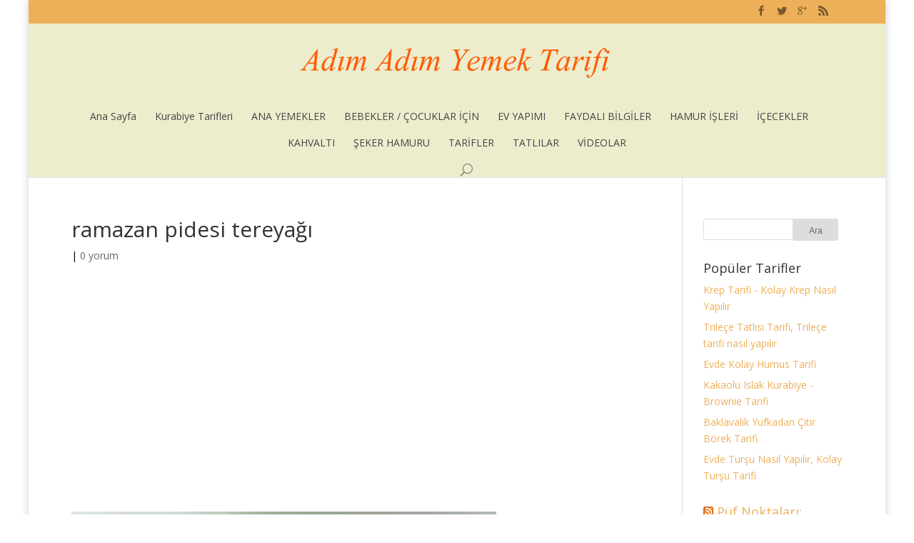

--- FILE ---
content_type: text/html
request_url: https://www.adimadimyemektarifi.com/ev-yapimi-ramazan-pidesi-tarifi/tereyagi04/
body_size: 12170
content:
<!DOCTYPE html>
<!--[if IE 6]>
<html id="ie6" lang="tr">
<![endif]-->
<!--[if IE 7]>
<html id="ie7" lang="tr">
<![endif]-->
<!--[if IE 8]>
<html id="ie8" lang="tr">
<![endif]-->
<!--[if !(IE 6) | !(IE 7) | !(IE 8)  ]><!-->
<html lang="tr">
<!--<![endif]-->
<head>
<meta charset="UTF-8" />
<title>ramazan pidesi tereyağı</title>
<link rel="pingback" href="https://www.adimadimyemektarifi.com/xmlrpc.php" />
<!--[if lt IE 9]>
<script src="https://www.adimadimyemektarifi.com/wp-content/themes/Divi-2.3-tinymce-sorunlu-geri-aldim/js/html5.js" type="text/javascript"></script>
<![endif]-->
<script type="dcd367f61fb9aa9c69b41fbc-text/javascript">
document.documentElement.className = 'js';
</script>
<meta name='robots' content='index, follow, max-image-preview:large, max-snippet:-1, max-video-preview:-1' />
<style>img:is([sizes="auto" i], [sizes^="auto," i]) { contain-intrinsic-size: 3000px 1500px }</style>
<!-- This site is optimized with the Yoast SEO plugin v25.9 - https://yoast.com/wordpress/plugins/seo/ -->
<meta name="description" content="ramazan pidesi tereyağı ile ilgili resim/fotoğraf" />
<link rel="canonical" href="https://www.adimadimyemektarifi.com/ev-yapimi-ramazan-pidesi-tarifi/tereyagi04/" />
<meta property="og:locale" content="tr_TR" />
<meta property="og:type" content="article" />
<meta property="og:title" content="ramazan pidesi tereyağı" />
<meta property="og:description" content="ramazan pidesi tereyağı ile ilgili resim/fotoğraf" />
<meta property="og:url" content="https://www.adimadimyemektarifi.com/ev-yapimi-ramazan-pidesi-tarifi/tereyagi04/" />
<meta property="og:site_name" content="Adım Adım Yemek Tarifi" />
<meta property="article:publisher" content="https://www.facebook.com/adimadimyemektarifi" />
<meta property="og:image" content="https://www.adimadimyemektarifi.com/ev-yapimi-ramazan-pidesi-tarifi/tereyagi04" />
<meta property="og:image:width" content="820" />
<meta property="og:image:height" content="545" />
<meta property="og:image:type" content="image/jpeg" />
<script type="application/ld+json" class="yoast-schema-graph">{"@context":"https://schema.org","@graph":[{"@type":"WebPage","@id":"https://www.adimadimyemektarifi.com/ev-yapimi-ramazan-pidesi-tarifi/tereyagi04/","url":"https://www.adimadimyemektarifi.com/ev-yapimi-ramazan-pidesi-tarifi/tereyagi04/","name":"ramazan pidesi tereyağı","isPartOf":{"@id":"https://www.adimadimyemektarifi.com/#website"},"primaryImageOfPage":{"@id":"https://www.adimadimyemektarifi.com/ev-yapimi-ramazan-pidesi-tarifi/tereyagi04/#primaryimage"},"image":{"@id":"https://www.adimadimyemektarifi.com/ev-yapimi-ramazan-pidesi-tarifi/tereyagi04/#primaryimage"},"thumbnailUrl":"https://www.adimadimyemektarifi.com/wp-content/uploads/2014/07/tereyagi04.jpg","datePublished":"2014-07-02T10:57:59+00:00","description":"ramazan pidesi tereyağı ile ilgili resim/fotoğraf","breadcrumb":{"@id":"https://www.adimadimyemektarifi.com/ev-yapimi-ramazan-pidesi-tarifi/tereyagi04/#breadcrumb"},"inLanguage":"tr","potentialAction":[{"@type":"ReadAction","target":["https://www.adimadimyemektarifi.com/ev-yapimi-ramazan-pidesi-tarifi/tereyagi04/"]}]},{"@type":"ImageObject","inLanguage":"tr","@id":"https://www.adimadimyemektarifi.com/ev-yapimi-ramazan-pidesi-tarifi/tereyagi04/#primaryimage","url":"https://www.adimadimyemektarifi.com/wp-content/uploads/2014/07/tereyagi04.jpg","contentUrl":"https://www.adimadimyemektarifi.com/wp-content/uploads/2014/07/tereyagi04.jpg","width":820,"height":545,"caption":"Ramazan pidesi terayağı"},{"@type":"BreadcrumbList","@id":"https://www.adimadimyemektarifi.com/ev-yapimi-ramazan-pidesi-tarifi/tereyagi04/#breadcrumb","itemListElement":[{"@type":"ListItem","position":1,"name":"Ana Sayfa","item":"https://www.adimadimyemektarifi.com/"},{"@type":"ListItem","position":2,"name":"HAMUR İŞLERİ","item":"https://www.adimadimyemektarifi.com/category/hamur-isleri/"},{"@type":"ListItem","position":3,"name":"Ekmek / Pizza / Pide","item":"https://www.adimadimyemektarifi.com/category/hamur-isleri/ekmek-pizza-pide/"},{"@type":"ListItem","position":4,"name":"Ev yapımı Ramazan Pidesi Tarifi","item":"https://www.adimadimyemektarifi.com/ev-yapimi-ramazan-pidesi-tarifi/"},{"@type":"ListItem","position":5,"name":"ramazan pidesi tereyağı"}]},{"@type":"WebSite","@id":"https://www.adimadimyemektarifi.com/#website","url":"https://www.adimadimyemektarifi.com/","name":"Adım Adım Yemek Tarifi","description":"Adım Adım Pratik Resimli Yemek Tariflerim...","potentialAction":[{"@type":"SearchAction","target":{"@type":"EntryPoint","urlTemplate":"https://www.adimadimyemektarifi.com/?s={search_term_string}"},"query-input":{"@type":"PropertyValueSpecification","valueRequired":true,"valueName":"search_term_string"}}],"inLanguage":"tr"}]}</script>
<!-- / Yoast SEO plugin. -->
<link rel='dns-prefetch' href='//www.googletagmanager.com' />
<link rel='dns-prefetch' href='//fonts.googleapis.com' />
<link rel="alternate" type="application/rss+xml" title="Adım Adım Yemek Tarifi &raquo; akışı" href="https://www.adimadimyemektarifi.com/feed/" />
<link rel="alternate" type="application/rss+xml" title="Adım Adım Yemek Tarifi &raquo; yorum akışı" href="https://www.adimadimyemektarifi.com/comments/feed/" />
<link rel="alternate" type="application/rss+xml" title="Adım Adım Yemek Tarifi &raquo; ramazan pidesi tereyağı yorum akışı" href="https://www.adimadimyemektarifi.com/ev-yapimi-ramazan-pidesi-tarifi/tereyagi04/feed/" />
<meta content="Divi v.2.3" name="generator"/><!-- <link rel='stylesheet' id='wp-block-library-css' href='https://www.adimadimyemektarifi.com/wp-includes/css/dist/block-library/style.min.css?ver=6.8.2' type='text/css' media='all' /> -->
<link rel="stylesheet" type="text/css" href="//www.adimadimyemektarifi.com/wp-content/cache/wpfc-minified/jxmta871/7tfjs.css" media="all"/>
<style id='classic-theme-styles-inline-css' type='text/css'>
/*! This file is auto-generated */
.wp-block-button__link{color:#fff;background-color:#32373c;border-radius:9999px;box-shadow:none;text-decoration:none;padding:calc(.667em + 2px) calc(1.333em + 2px);font-size:1.125em}.wp-block-file__button{background:#32373c;color:#fff;text-decoration:none}
</style>
<style id='global-styles-inline-css' type='text/css'>
:root{--wp--preset--aspect-ratio--square: 1;--wp--preset--aspect-ratio--4-3: 4/3;--wp--preset--aspect-ratio--3-4: 3/4;--wp--preset--aspect-ratio--3-2: 3/2;--wp--preset--aspect-ratio--2-3: 2/3;--wp--preset--aspect-ratio--16-9: 16/9;--wp--preset--aspect-ratio--9-16: 9/16;--wp--preset--color--black: #000000;--wp--preset--color--cyan-bluish-gray: #abb8c3;--wp--preset--color--white: #ffffff;--wp--preset--color--pale-pink: #f78da7;--wp--preset--color--vivid-red: #cf2e2e;--wp--preset--color--luminous-vivid-orange: #ff6900;--wp--preset--color--luminous-vivid-amber: #fcb900;--wp--preset--color--light-green-cyan: #7bdcb5;--wp--preset--color--vivid-green-cyan: #00d084;--wp--preset--color--pale-cyan-blue: #8ed1fc;--wp--preset--color--vivid-cyan-blue: #0693e3;--wp--preset--color--vivid-purple: #9b51e0;--wp--preset--gradient--vivid-cyan-blue-to-vivid-purple: linear-gradient(135deg,rgba(6,147,227,1) 0%,rgb(155,81,224) 100%);--wp--preset--gradient--light-green-cyan-to-vivid-green-cyan: linear-gradient(135deg,rgb(122,220,180) 0%,rgb(0,208,130) 100%);--wp--preset--gradient--luminous-vivid-amber-to-luminous-vivid-orange: linear-gradient(135deg,rgba(252,185,0,1) 0%,rgba(255,105,0,1) 100%);--wp--preset--gradient--luminous-vivid-orange-to-vivid-red: linear-gradient(135deg,rgba(255,105,0,1) 0%,rgb(207,46,46) 100%);--wp--preset--gradient--very-light-gray-to-cyan-bluish-gray: linear-gradient(135deg,rgb(238,238,238) 0%,rgb(169,184,195) 100%);--wp--preset--gradient--cool-to-warm-spectrum: linear-gradient(135deg,rgb(74,234,220) 0%,rgb(151,120,209) 20%,rgb(207,42,186) 40%,rgb(238,44,130) 60%,rgb(251,105,98) 80%,rgb(254,248,76) 100%);--wp--preset--gradient--blush-light-purple: linear-gradient(135deg,rgb(255,206,236) 0%,rgb(152,150,240) 100%);--wp--preset--gradient--blush-bordeaux: linear-gradient(135deg,rgb(254,205,165) 0%,rgb(254,45,45) 50%,rgb(107,0,62) 100%);--wp--preset--gradient--luminous-dusk: linear-gradient(135deg,rgb(255,203,112) 0%,rgb(199,81,192) 50%,rgb(65,88,208) 100%);--wp--preset--gradient--pale-ocean: linear-gradient(135deg,rgb(255,245,203) 0%,rgb(182,227,212) 50%,rgb(51,167,181) 100%);--wp--preset--gradient--electric-grass: linear-gradient(135deg,rgb(202,248,128) 0%,rgb(113,206,126) 100%);--wp--preset--gradient--midnight: linear-gradient(135deg,rgb(2,3,129) 0%,rgb(40,116,252) 100%);--wp--preset--font-size--small: 13px;--wp--preset--font-size--medium: 20px;--wp--preset--font-size--large: 36px;--wp--preset--font-size--x-large: 42px;--wp--preset--spacing--20: 0.44rem;--wp--preset--spacing--30: 0.67rem;--wp--preset--spacing--40: 1rem;--wp--preset--spacing--50: 1.5rem;--wp--preset--spacing--60: 2.25rem;--wp--preset--spacing--70: 3.38rem;--wp--preset--spacing--80: 5.06rem;--wp--preset--shadow--natural: 6px 6px 9px rgba(0, 0, 0, 0.2);--wp--preset--shadow--deep: 12px 12px 50px rgba(0, 0, 0, 0.4);--wp--preset--shadow--sharp: 6px 6px 0px rgba(0, 0, 0, 0.2);--wp--preset--shadow--outlined: 6px 6px 0px -3px rgba(255, 255, 255, 1), 6px 6px rgba(0, 0, 0, 1);--wp--preset--shadow--crisp: 6px 6px 0px rgba(0, 0, 0, 1);}:where(.is-layout-flex){gap: 0.5em;}:where(.is-layout-grid){gap: 0.5em;}body .is-layout-flex{display: flex;}.is-layout-flex{flex-wrap: wrap;align-items: center;}.is-layout-flex > :is(*, div){margin: 0;}body .is-layout-grid{display: grid;}.is-layout-grid > :is(*, div){margin: 0;}:where(.wp-block-columns.is-layout-flex){gap: 2em;}:where(.wp-block-columns.is-layout-grid){gap: 2em;}:where(.wp-block-post-template.is-layout-flex){gap: 1.25em;}:where(.wp-block-post-template.is-layout-grid){gap: 1.25em;}.has-black-color{color: var(--wp--preset--color--black) !important;}.has-cyan-bluish-gray-color{color: var(--wp--preset--color--cyan-bluish-gray) !important;}.has-white-color{color: var(--wp--preset--color--white) !important;}.has-pale-pink-color{color: var(--wp--preset--color--pale-pink) !important;}.has-vivid-red-color{color: var(--wp--preset--color--vivid-red) !important;}.has-luminous-vivid-orange-color{color: var(--wp--preset--color--luminous-vivid-orange) !important;}.has-luminous-vivid-amber-color{color: var(--wp--preset--color--luminous-vivid-amber) !important;}.has-light-green-cyan-color{color: var(--wp--preset--color--light-green-cyan) !important;}.has-vivid-green-cyan-color{color: var(--wp--preset--color--vivid-green-cyan) !important;}.has-pale-cyan-blue-color{color: var(--wp--preset--color--pale-cyan-blue) !important;}.has-vivid-cyan-blue-color{color: var(--wp--preset--color--vivid-cyan-blue) !important;}.has-vivid-purple-color{color: var(--wp--preset--color--vivid-purple) !important;}.has-black-background-color{background-color: var(--wp--preset--color--black) !important;}.has-cyan-bluish-gray-background-color{background-color: var(--wp--preset--color--cyan-bluish-gray) !important;}.has-white-background-color{background-color: var(--wp--preset--color--white) !important;}.has-pale-pink-background-color{background-color: var(--wp--preset--color--pale-pink) !important;}.has-vivid-red-background-color{background-color: var(--wp--preset--color--vivid-red) !important;}.has-luminous-vivid-orange-background-color{background-color: var(--wp--preset--color--luminous-vivid-orange) !important;}.has-luminous-vivid-amber-background-color{background-color: var(--wp--preset--color--luminous-vivid-amber) !important;}.has-light-green-cyan-background-color{background-color: var(--wp--preset--color--light-green-cyan) !important;}.has-vivid-green-cyan-background-color{background-color: var(--wp--preset--color--vivid-green-cyan) !important;}.has-pale-cyan-blue-background-color{background-color: var(--wp--preset--color--pale-cyan-blue) !important;}.has-vivid-cyan-blue-background-color{background-color: var(--wp--preset--color--vivid-cyan-blue) !important;}.has-vivid-purple-background-color{background-color: var(--wp--preset--color--vivid-purple) !important;}.has-black-border-color{border-color: var(--wp--preset--color--black) !important;}.has-cyan-bluish-gray-border-color{border-color: var(--wp--preset--color--cyan-bluish-gray) !important;}.has-white-border-color{border-color: var(--wp--preset--color--white) !important;}.has-pale-pink-border-color{border-color: var(--wp--preset--color--pale-pink) !important;}.has-vivid-red-border-color{border-color: var(--wp--preset--color--vivid-red) !important;}.has-luminous-vivid-orange-border-color{border-color: var(--wp--preset--color--luminous-vivid-orange) !important;}.has-luminous-vivid-amber-border-color{border-color: var(--wp--preset--color--luminous-vivid-amber) !important;}.has-light-green-cyan-border-color{border-color: var(--wp--preset--color--light-green-cyan) !important;}.has-vivid-green-cyan-border-color{border-color: var(--wp--preset--color--vivid-green-cyan) !important;}.has-pale-cyan-blue-border-color{border-color: var(--wp--preset--color--pale-cyan-blue) !important;}.has-vivid-cyan-blue-border-color{border-color: var(--wp--preset--color--vivid-cyan-blue) !important;}.has-vivid-purple-border-color{border-color: var(--wp--preset--color--vivid-purple) !important;}.has-vivid-cyan-blue-to-vivid-purple-gradient-background{background: var(--wp--preset--gradient--vivid-cyan-blue-to-vivid-purple) !important;}.has-light-green-cyan-to-vivid-green-cyan-gradient-background{background: var(--wp--preset--gradient--light-green-cyan-to-vivid-green-cyan) !important;}.has-luminous-vivid-amber-to-luminous-vivid-orange-gradient-background{background: var(--wp--preset--gradient--luminous-vivid-amber-to-luminous-vivid-orange) !important;}.has-luminous-vivid-orange-to-vivid-red-gradient-background{background: var(--wp--preset--gradient--luminous-vivid-orange-to-vivid-red) !important;}.has-very-light-gray-to-cyan-bluish-gray-gradient-background{background: var(--wp--preset--gradient--very-light-gray-to-cyan-bluish-gray) !important;}.has-cool-to-warm-spectrum-gradient-background{background: var(--wp--preset--gradient--cool-to-warm-spectrum) !important;}.has-blush-light-purple-gradient-background{background: var(--wp--preset--gradient--blush-light-purple) !important;}.has-blush-bordeaux-gradient-background{background: var(--wp--preset--gradient--blush-bordeaux) !important;}.has-luminous-dusk-gradient-background{background: var(--wp--preset--gradient--luminous-dusk) !important;}.has-pale-ocean-gradient-background{background: var(--wp--preset--gradient--pale-ocean) !important;}.has-electric-grass-gradient-background{background: var(--wp--preset--gradient--electric-grass) !important;}.has-midnight-gradient-background{background: var(--wp--preset--gradient--midnight) !important;}.has-small-font-size{font-size: var(--wp--preset--font-size--small) !important;}.has-medium-font-size{font-size: var(--wp--preset--font-size--medium) !important;}.has-large-font-size{font-size: var(--wp--preset--font-size--large) !important;}.has-x-large-font-size{font-size: var(--wp--preset--font-size--x-large) !important;}
:where(.wp-block-post-template.is-layout-flex){gap: 1.25em;}:where(.wp-block-post-template.is-layout-grid){gap: 1.25em;}
:where(.wp-block-columns.is-layout-flex){gap: 2em;}:where(.wp-block-columns.is-layout-grid){gap: 2em;}
:root :where(.wp-block-pullquote){font-size: 1.5em;line-height: 1.6;}
</style>
<!-- <link rel='stylesheet' id='crp-style-text-only-css' href='https://www.adimadimyemektarifi.com/wp-content/plugins/contextual-related-posts/css/text-only.min.css?ver=4.1.0' type='text/css' media='all' /> -->
<link rel="stylesheet" type="text/css" href="//www.adimadimyemektarifi.com/wp-content/cache/wpfc-minified/fhuoxig/4oeff.css" media="all"/>
<link rel='stylesheet' id='divi-fonts-css' href='https://fonts.googleapis.com/css?family=Open+Sans:300italic,400italic,700italic,800italic,400,300,700,800&#038;subset=latin,latin-ext' type='text/css' media='all' />
<!-- <link rel='stylesheet' id='divi-style-css' href='https://www.adimadimyemektarifi.com/wp-content/themes/Divi-2.3-tinymce-sorunlu-geri-aldim/style.css?ver=2.3' type='text/css' media='all' /> -->
<!-- <link rel='stylesheet' id='et-shortcodes-css-css' href='https://www.adimadimyemektarifi.com/wp-content/themes/Divi-2.3-tinymce-sorunlu-geri-aldim/epanel/shortcodes/css/shortcodes.css?ver=3.0' type='text/css' media='all' /> -->
<!-- <link rel='stylesheet' id='et-shortcodes-responsive-css-css' href='https://www.adimadimyemektarifi.com/wp-content/themes/Divi-2.3-tinymce-sorunlu-geri-aldim/epanel/shortcodes/css/shortcodes_responsive.css?ver=3.0' type='text/css' media='all' /> -->
<link rel="stylesheet" type="text/css" href="//www.adimadimyemektarifi.com/wp-content/cache/wpfc-minified/m8ebodbw/h9l5t.css" media="all"/>
<script src='//www.adimadimyemektarifi.com/wp-content/cache/wpfc-minified/d7a0jm1x/2palx.js' type="dcd367f61fb9aa9c69b41fbc-text/javascript"></script>
<!-- <script type="text/javascript" src="https://www.adimadimyemektarifi.com/wp-includes/js/jquery/jquery.min.js?ver=3.7.1" id="jquery-core-js"></script> -->
<!-- <script type="text/javascript" src="https://www.adimadimyemektarifi.com/wp-includes/js/jquery/jquery-migrate.min.js?ver=3.4.1" id="jquery-migrate-js"></script> -->
<!-- Site Kit tarafından eklenen Google etiketi (gtag.js) snippet&#039;i -->
<!-- Google Analytics snippet added by Site Kit -->
<script type="dcd367f61fb9aa9c69b41fbc-text/javascript" src="https://www.googletagmanager.com/gtag/js?id=GT-T56JSQP" id="google_gtagjs-js" async></script>
<script type="dcd367f61fb9aa9c69b41fbc-text/javascript" id="google_gtagjs-js-after">
/* <![CDATA[ */
window.dataLayer = window.dataLayer || [];function gtag(){dataLayer.push(arguments);}
gtag("set","linker",{"domains":["www.adimadimyemektarifi.com"]});
gtag("js", new Date());
gtag("set", "developer_id.dZTNiMT", true);
gtag("config", "GT-T56JSQP");
/* ]]> */
</script>
<link rel="https://api.w.org/" href="https://www.adimadimyemektarifi.com/wp-json/" /><link rel="alternate" title="JSON" type="application/json" href="https://www.adimadimyemektarifi.com/wp-json/wp/v2/media/1890" /><link rel="EditURI" type="application/rsd+xml" title="RSD" href="https://www.adimadimyemektarifi.com/xmlrpc.php?rsd" />
<meta name="generator" content="WordPress 6.8.2" />
<link rel='shortlink' href='https://www.adimadimyemektarifi.com/?p=1890' />
<link rel="alternate" title="oEmbed (JSON)" type="application/json+oembed" href="https://www.adimadimyemektarifi.com/wp-json/oembed/1.0/embed?url=https%3A%2F%2Fwww.adimadimyemektarifi.com%2Fev-yapimi-ramazan-pidesi-tarifi%2Ftereyagi04%2F" />
<link rel="alternate" title="oEmbed (XML)" type="text/xml+oembed" href="https://www.adimadimyemektarifi.com/wp-json/oembed/1.0/embed?url=https%3A%2F%2Fwww.adimadimyemektarifi.com%2Fev-yapimi-ramazan-pidesi-tarifi%2Ftereyagi04%2F&#038;format=xml" />
<meta name="generator" content="Site Kit by Google 1.161.0" /><!-- Global site tag (gtag.js) - Google Analytics -->
<script async src="https://www.googletagmanager.com/gtag/js?id=UA-26407375-1" type="dcd367f61fb9aa9c69b41fbc-text/javascript"></script>
<script type="dcd367f61fb9aa9c69b41fbc-text/javascript">
window.dataLayer = window.dataLayer || [];
function gtag(){dataLayer.push(arguments);}
gtag('js', new Date());
gtag('config', 'UA-26407375-1');
</script><meta name="viewport" content="width=device-width, initial-scale=1.0, maximum-scale=1.0, user-scalable=0" />
<style>
a { color: #4c7ba5; }
body { color: #000000; }
.et_pb_counter_amount, .et_pb_featured_table .et_pb_pricing_heading, .et_quote_content, .et_link_content, .et_audio_content { background-color: #2EA3F2; }
#main-header, #main-header .nav li ul, .et-search-form, #main-header .et_mobile_menu { background-color: #ededce; }
#top-header, #et-secondary-nav li ul { background-color: #f28100; }
.woocommerce a.button.alt, .woocommerce-page a.button.alt, .woocommerce button.button.alt, .woocommerce-page button.button.alt, .woocommerce input.button.alt, .woocommerce-page input.button.alt, .woocommerce #respond input#submit.alt, .woocommerce-page #respond input#submit.alt, .woocommerce #content input.button.alt, .woocommerce-page #content input.button.alt, .woocommerce a.button, .woocommerce-page a.button, .woocommerce button.button, .woocommerce-page button.button, .woocommerce input.button, .woocommerce-page input.button, .woocommerce #respond input#submit, .woocommerce-page #respond input#submit, .woocommerce #content input.button, .woocommerce-page #content input.button, .woocommerce-message, .woocommerce-error, .woocommerce-info { background: #2EA3F2 !important; }
#et_search_icon:hover, .mobile_menu_bar:before, .footer-widget h4, .et-social-icon a:hover, .comment-reply-link, .form-submit input, .et_pb_sum, .et_pb_pricing li a, .et_pb_pricing_table_button, .et_overlay:before, .entry-summary p.price ins, .woocommerce div.product span.price, .woocommerce-page div.product span.price, .woocommerce #content div.product span.price, .woocommerce-page #content div.product span.price, .woocommerce div.product p.price, .woocommerce-page div.product p.price, .woocommerce #content div.product p.price, .woocommerce-page #content div.product p.price, .et_pb_member_social_links a:hover { color: #2EA3F2 !important; }
.woocommerce .star-rating span:before, .woocommerce-page .star-rating span:before, .et_pb_widget li a:hover, .et_pb_bg_layout_light .et_pb_promo_button, .et_pb_bg_layout_light .et_pb_more_button, .et_pb_filterable_portfolio .et_pb_portfolio_filters li a.active, .et_pb_filterable_portfolio .et_pb_portofolio_pagination ul li a.active, .et_pb_gallery .et_pb_gallery_pagination ul li a.active, .wp-pagenavi span.current, .wp-pagenavi a:hover, .et_pb_contact_submit, .et_password_protected_form .et_submit_button, .et_pb_bg_layout_light .et_pb_newsletter_button, .nav-single a, .posted_in a { color: #2EA3F2 !important; }
.et-search-form, .nav li ul, .et_mobile_menu, .footer-widget li:before, .et_pb_pricing li:before, blockquote { border-color: #2EA3F2; }
#main-footer { background-color: #222222; }
#top-menu a { color: #444444; }
#top-menu li.current-menu-ancestor > a, #top-menu li.current-menu-item > a, .bottom-nav li.current-menu-item > a { color: #f27100; }
</style>
<link rel="shortcut icon" href="https://www.adimadimyemektarifi.com/favicon.ico" />
<!-- Site Kit tarafından eklenen Google AdSense meta etiketleri -->
<meta name="google-adsense-platform-account" content="ca-host-pub-2644536267352236">
<meta name="google-adsense-platform-domain" content="sitekit.withgoogle.com">
<!-- Site Kit tarafından eklenen Google AdSense meta etiketlerine son verin -->
<style type="text/css">.broken_link, a.broken_link {
text-decoration: line-through;
}</style><meta property="fb:pages" content="250516251662509" /><style type="text/css" id="et-custom-css">
.etiketlist li {display:inline; margin: 0px 6px 6px 0px; background-color:#d6e1f0; padding:3px 6px; line-height:30px;}
.trilecetanitim { font-size:18px; font-family: "Arial";}
@media only screen and (max-width: 479px){
.trilecetanitim {
width: 140px; height: 76px; background: url('http://www.adimadimyemektarifi.com/wp-content/uploads/2013/11/trilece-banner.jpg') no-repeat; margin: 0 auto; padding: 10px 0px 0px 140px; font-size:12px; font-family: "Arial"
}
}
@media only screen and (max-width: 760px) and (min-width: 480px){
.trilecetanitim {  
width: 340px; height: 76px; background: url('http://www.adimadimyemektarifi.com/wp-content/uploads/2013/11/trilece-banner.jpg') no-repeat; margin: 0 auto; padding: 10px 0px 0px 140px; font-size:18px; font-family: "Arial"
}
}
@media only screen and (max-width: 2200px) and (min-width: 761px){
.trilecetanitim {  width: 395px; height: 76px; background: url('http://www.adimadimyemektarifi.com/wp-content/uploads/2013/11/trilece-banner.jpg') no-repeat; margin: 0 auto; padding: 10px 10px 0px 140px; }
}
body.et_cover_background { 
-moz-background-size: contain !important; 
-webkit-background-size: contain !important; 
background-size: contain !important; 
background-position: top center !important; 
background-repeat: repeat !important; 
background-attachment: fixed; 
}
/* YAZI ICI BQ*/
blockquote {
margin: 18px 0 40px;
border-right: 2px solid #fad4e2;
border-left: 10px solid #ff116B;
padding-left: 30px;
font: bold 18px;
}
.et-box-content {
padding: 20px 11px 0px 35px !important;
}
.et-warning:before, .et-download:before, .et-info:before, .et-bio:before, .et-shadow:before
{    left: 10px; !important; }
.et-bio:before {
top:28px;}
.comment-body {padding:0 !important;}
/* preloader 
#preloader { position: fixed; left: 0; top: 0; z-index: 99999; width: 100%; height: 100%; overflow: visible; 
background: #333 url('http://files.mimoymima.com/images/loading.gif') no-repeat center center; }*/
#breadcrumbs
{
margin-top: -22px;
margin-bottom: 15px;
color: #aaa;
font-size: 0.8em;
line-height: 1.2em;
}
</style>
</head>
<body class="attachment wp-singular attachment-template-default single single-attachment postid-1890 attachmentid-1890 attachment-jpeg wp-theme-Divi-23-tinymce-sorunlu-geri-aldim et_color_scheme_orange et_boxed_layout et_secondary_nav_enabled et_header_style_centered et_right_sidebar unknown">
<div id="page-container">
<div id="top-header" class="et_nav_text_color_dark">
<div class="container clearfix">
<div id="et-secondary-menu">
<ul class="et-social-icons">
<li class="et-social-icon et-social-facebook">
<a href="https://www.facebook.com/adimadimyemektarifi" class="icon">
<span>Facebook</span>
</a>
</li>
<li class="et-social-icon et-social-twitter">
<a href="https://www.twitter.com/adimadimtarif" class="icon">
<span>Twitter</span>
</a>
</li>
<li class="et-social-icon et-social-google-plus">
<a href="https://plus.google.com/+Adimadimyemektarifi" class="icon">
<span>Google</span>
</a>
</li>
<li class="et-social-icon et-social-rss">
<a href="https://www.adimadimyemektarifi.com/feed/" class="icon">
<span>RSS</span>
</a>
</li>
</ul>
</div> <!-- #et-secondary-menu -->
</div> <!-- .container -->
</div> <!-- #top-header -->
<header id="main-header" class="et_nav_text_color_dark">
<div class="container clearfix">
<a href="https://www.adimadimyemektarifi.com/">
<img src="https://www.adimadimyemektarifi.com/wp-content/uploads/2014/07/yemek-tarifi-logo7.png" alt="Adım Adım Yemek Tarifi" id="logo" />
</a>
<div id="et-top-navigation">
<nav id="top-menu-nav">
<ul id="top-menu" class="nav">
<li ><a href="https://www.adimadimyemektarifi.com/">Ana Sayfa</a></li>
<li class="page_item page-item-4145"><a href="https://www.adimadimyemektarifi.com/kurabiye-tarifleri/">Kurabiye Tarifleri</a></li>
<li class="cat-item cat-item-777"><a href="https://www.adimadimyemektarifi.com/category/ana-yemekler/">ANA YEMEKLER</a>
<ul class='children'>
<li class="cat-item cat-item-772"><a href="https://www.adimadimyemektarifi.com/category/ana-yemekler/balik-yemekleri/">Balık / Balık Yemekleri</a>
</li>
<li class="cat-item cat-item-184"><a href="https://www.adimadimyemektarifi.com/category/ana-yemekler/corbalar/">Çorbalar</a>
</li>
<li class="cat-item cat-item-816"><a href="https://www.adimadimyemektarifi.com/category/ana-yemekler/diyet-yemekleri/">Diyet Yemekleri</a>
</li>
<li class="cat-item cat-item-769"><a href="https://www.adimadimyemektarifi.com/category/ana-yemekler/et-yemekleri/">Et / Et Yemekleri</a>
</li>
<li class="cat-item cat-item-817"><a href="https://www.adimadimyemektarifi.com/category/ana-yemekler/kofte-kizartmalar/">Köfte / Kızartmalar</a>
</li>
<li class="cat-item cat-item-775"><a href="https://www.adimadimyemektarifi.com/category/ana-yemekler/pilav-makarna/">Pilav / Makarna</a>
</li>
<li class="cat-item cat-item-776"><a href="https://www.adimadimyemektarifi.com/category/ana-yemekler/salatalar/">Salatalar</a>
</li>
<li class="cat-item cat-item-773"><a href="https://www.adimadimyemektarifi.com/category/ana-yemekler/tavuk-yemekleri/">Tavuk / Tavuk Yemekleri</a>
</li>
<li class="cat-item cat-item-815"><a href="https://www.adimadimyemektarifi.com/category/ana-yemekler/vejeteryan-yemekleri/">Vejeteryan Yemekleri</a>
</li>
<li class="cat-item cat-item-774"><a href="https://www.adimadimyemektarifi.com/category/ana-yemekler/zeytinyaglilar/">Zeytinyağlılar</a>
</li>
</ul>
</li>
<li class="cat-item cat-item-799"><a href="https://www.adimadimyemektarifi.com/category/bebekler-cocuklar/">BEBEKLER / ÇOCUKLAR İÇİN</a>
<ul class='children'>
<li class="cat-item cat-item-807"><a href="https://www.adimadimyemektarifi.com/category/bebekler-cocuklar/kahvaltilik/">Çocuklar İçin Kahvaltılıklar</a>
</li>
</ul>
</li>
<li class="cat-item cat-item-800"><a href="https://www.adimadimyemektarifi.com/category/ev-yapimi/">EV YAPIMI</a>
<ul class='children'>
<li class="cat-item cat-item-802"><a href="https://www.adimadimyemektarifi.com/category/ev-yapimi/recel-konserve-tursu/">Reçel / Konserve / Turşu</a>
</li>
</ul>
</li>
<li class="cat-item cat-item-778"><a href="https://www.adimadimyemektarifi.com/category/faydali-bilgiler/">FAYDALI BİLGİLER</a>
<ul class='children'>
<li class="cat-item cat-item-823"><a href="https://www.adimadimyemektarifi.com/category/faydali-bilgiler/difriz-hazirliklari/">Difriz hazırlıkları</a>
</li>
<li class="cat-item cat-item-809"><a href="https://www.adimadimyemektarifi.com/category/faydali-bilgiler/mutfak-olculeri/">Genel</a>
</li>
<li class="cat-item cat-item-810"><a href="https://www.adimadimyemektarifi.com/category/faydali-bilgiler/mutfak-olculeri-gerecleri/">Mutfak Ölçüleri / Gereçleri</a>
</li>
<li class="cat-item cat-item-814"><a href="https://www.adimadimyemektarifi.com/category/faydali-bilgiler/puf-noktasi-faydali-bilgiler/">Püf Noktası</a>
</li>
<li class="cat-item cat-item-811"><a href="https://www.adimadimyemektarifi.com/category/faydali-bilgiler/sifali-bitkiler/">Şifalı Bitkiler</a>
</li>
</ul>
</li>
<li class="cat-item cat-item-789"><a href="https://www.adimadimyemektarifi.com/category/hamur-isleri/">HAMUR İŞLERİ</a>
<ul class='children'>
<li class="cat-item cat-item-792"><a href="https://www.adimadimyemektarifi.com/category/hamur-isleri/borek-pogaca-manti/">Börek / Poğaça / Mantı</a>
</li>
<li class="cat-item cat-item-793"><a href="https://www.adimadimyemektarifi.com/category/hamur-isleri/ekmek-pizza-pide/">Ekmek / Pizza / Pide</a>
</li>
<li class="cat-item cat-item-7"><a href="https://www.adimadimyemektarifi.com/category/hamur-isleri/hamurisi-tarifleri/">Hamur Tarifleri</a>
</li>
<li class="cat-item cat-item-790"><a href="https://www.adimadimyemektarifi.com/category/hamur-isleri/kek-kurabiye-helva/">Kek / Kurabiye / Helva</a>
</li>
<li class="cat-item cat-item-794"><a href="https://www.adimadimyemektarifi.com/category/hamur-isleri/milfoy-baklavalik-yufka/">Milföy / Baklavalık Yufka</a>
</li>
<li class="cat-item cat-item-791"><a href="https://www.adimadimyemektarifi.com/category/hamur-isleri/pastalar/">Pasta / Cheesecake / Tart</a>
</li>
</ul>
</li>
<li class="cat-item cat-item-795"><a href="https://www.adimadimyemektarifi.com/category/icecekler/">İÇECEKLER</a>
<ul class='children'>
<li class="cat-item cat-item-798"><a href="https://www.adimadimyemektarifi.com/category/icecekler/kis-icecekleri/">Kış İçecekleri</a>
</li>
<li class="cat-item cat-item-797"><a href="https://www.adimadimyemektarifi.com/category/icecekler/yaz-icecekleri/">Yaz İçecekleri</a>
</li>
</ul>
</li>
<li class="cat-item cat-item-781"><a href="https://www.adimadimyemektarifi.com/category/kahvaltiliklar1/">KAHVALTI</a>
<ul class='children'>
<li class="cat-item cat-item-782"><a href="https://www.adimadimyemektarifi.com/category/kahvaltiliklar1/atistirmaliklar/">Atıştırmalıklar</a>
</li>
<li class="cat-item cat-item-820"><a href="https://www.adimadimyemektarifi.com/category/kahvaltiliklar1/kahvaltiliklar-kahvaltiliklar1/">Kahvaltılıklar</a>
</li>
<li class="cat-item cat-item-784"><a href="https://www.adimadimyemektarifi.com/category/kahvaltiliklar1/mezeler-soslar-pureler/">Mezeler / Soslar / Püreler</a>
</li>
<li class="cat-item cat-item-783"><a href="https://www.adimadimyemektarifi.com/category/kahvaltiliklar1/omlet-krep/">Omlet / Krep</a>
</li>
</ul>
</li>
<li class="cat-item cat-item-824"><a href="https://www.adimadimyemektarifi.com/category/seker-hamuru-2/">ŞEKER HAMURU</a>
<ul class='children'>
<li class="cat-item cat-item-825"><a href="https://www.adimadimyemektarifi.com/category/seker-hamuru-2/seker-hamurlu-kurabiye-seker-hamuru-2/">Şeker Hamurlu Kurabiye</a>
</li>
<li class="cat-item cat-item-827"><a href="https://www.adimadimyemektarifi.com/category/seker-hamuru-2/seker-hamuru-hakkinda/">Şeker Hamuru Hakkında</a>
</li>
</ul>
</li>
<li class="cat-item cat-item-4"><a href="https://www.adimadimyemektarifi.com/category/yemek-tarifleri/">TARİFLER</a>
</li>
<li class="cat-item cat-item-785"><a href="https://www.adimadimyemektarifi.com/category/tatlilar/">TATLILAR</a>
<ul class='children'>
<li class="cat-item cat-item-786"><a href="https://www.adimadimyemektarifi.com/category/tatlilar/cikolatali-tatlilar/">Çikolatalı Tatlılar</a>
</li>
<li class="cat-item cat-item-787"><a href="https://www.adimadimyemektarifi.com/category/tatlilar/serbetli-tatlilar/">Şerbetli Tatlılar</a>
</li>
<li class="cat-item cat-item-788"><a href="https://www.adimadimyemektarifi.com/category/tatlilar/sutlu-tatlilar/">Sütlü Tatlılar</a>
</li>
<li class="cat-item cat-item-821"><a href="https://www.adimadimyemektarifi.com/category/tatlilar/tatlilar-meyveler/">Tatlı / Meyveler</a>
</li>
</ul>
</li>
<li class="cat-item cat-item-779"><a href="https://www.adimadimyemektarifi.com/category/videolar/">VİDEOLAR</a>
</li>
</ul>
</nav>
<div id="et_top_search">
<span id="et_search_icon"></span>
<form role="search" method="get" class="et-search-form et-hidden" action="https://www.adimadimyemektarifi.com/">
<input type="search" class="et-search-field" placeholder="Search &hellip;" value="" name="s" title="Search for:" />
</form>
</div>
<div id="et_mobile_nav_menu">
<a href="#" class="mobile_nav closed">
<span class="select_page">Bir Sayfa Seçin</span>
<span class="mobile_menu_bar"></span>
</a>
</div>
</div> <!-- #et-top-navigation -->
</div> <!-- .container -->
</header> <!-- #main-header -->
<div id="et-main-area">
<div id="main-content">
<div class="container">
<div id="content-area" class="clearfix">
<div id="left-area">
<article id="post-1890" class="et_pb_post post-1890 attachment type-attachment status-inherit hentry">
<h1>ramazan pidesi tereyağı</h1>
<p class="post-meta"> | <span class="comments-number"><a href="https://www.adimadimyemektarifi.com/ev-yapimi-ramazan-pidesi-tarifi/tereyagi04/#respond">0 yorum</a></span></p>
<div class="entry-content">
<div class='code-block code-block-4' style='margin: 8px auto 8px 0; text-align: left; display: block; clear: both;'>
<script async src="https://pagead2.googlesyndication.com/pagead/js/adsbygoogle.js" type="dcd367f61fb9aa9c69b41fbc-text/javascript"></script>
<!-- aayt-336x280 -->
<ins class="adsbygoogle"
style="display:block"
data-ad-client="ca-pub-4986973622949528"
data-ad-slot="2212711608"
data-ad-format="auto"></ins>
<script type="dcd367f61fb9aa9c69b41fbc-text/javascript">
(adsbygoogle = window.adsbygoogle || []).push({});
</script></div>
<p class="attachment"><a href='https://www.adimadimyemektarifi.com/wp-content/uploads/2014/07/tereyagi04.jpg'><img fetchpriority="high" decoding="async" width="595" height="395" src="https://www.adimadimyemektarifi.com/wp-content/uploads/2014/07/tereyagi04-595x395.jpg" class="attachment-medium size-medium" alt="Ramazan pidesi terayağı" srcset="https://www.adimadimyemektarifi.com/wp-content/uploads/2014/07/tereyagi04-595x395.jpg 595w, https://www.adimadimyemektarifi.com/wp-content/uploads/2014/07/tereyagi04-360x239.jpg 360w, https://www.adimadimyemektarifi.com/wp-content/uploads/2014/07/tereyagi04-611x406.jpg 611w, https://www.adimadimyemektarifi.com/wp-content/uploads/2014/07/tereyagi04.jpg 820w" sizes="(max-width: 595px) 100vw, 595px" /></a></p>
<div class="crp_related     crp-text-only"><h2>Benzer tarifleri de okumalısınız:</h2><ul><li><a href="https://www.adimadimyemektarifi.com/evde-kolay-ramazan-pidesi-tarifi-adim-adim-rehber/"     class="crp_link post-4974"><span class="crp_title">Evde Kolay Ramazan Pidesi Tarifi – Adım Adım Rehber</span></a></li><li><a href="https://www.adimadimyemektarifi.com/sebzeli-terbiyeli-arpa-sehriye-corbasi-pratik-ve-saglikli-lezzet/"     class="crp_link post-4992"><span class="crp_title">Sebzeli Terbiyeli Arpa Şehriye Çorbası: Pratik ve Sağlıklı Lezzet</span></a></li><li><a href="https://www.adimadimyemektarifi.com/evde-dubai-cikolatasi-tarifi/"     class="crp_link post-4958"><span class="crp_title">Meşhur Dubai Çikolatası Tarifi - Evde Kolayca Yapabileceğiniz Lezzet</span></a></li><li><a href="https://www.adimadimyemektarifi.com/muhallebili-gullac-tarifi-evde-kolay-lezzetli-ve-pratik/"     class="crp_link post-4982"><span class="crp_title">Muhallebili Güllaç Tarifi – Evde Kolay, Lezzetli ve Pratik</span></a></li></ul><div class="crp_clear"></div></div><div class='code-block code-block-1' style='margin: 8px auto; text-align: center; display: block; clear: both;'>
<script async src="//pagead2.googlesyndication.com/pagead/js/adsbygoogle.js" type="dcd367f61fb9aa9c69b41fbc-text/javascript"></script>
<ins class="adsbygoogle"
style="display:block"
data-ad-format="autorelaxed"
data-ad-client="ca-pub-4986973622949528"
data-ad-slot="9004783609"></ins>
<script type="dcd367f61fb9aa9c69b41fbc-text/javascript">
(adsbygoogle = window.adsbygoogle || []).push({});
</script></div>
<!-- CONTENT END 1 -->
</div> <!-- .entry-content -->
<!-- You can start editing here. -->
<section id="comment-wrap">
<div id="comment-section" class="nocomments">
<!-- If comments are open, but there are no comments. -->
</div>
<div id="respond" class="comment-respond">
<h3 id="reply-title" class="comment-reply-title"><span>Yorum Gönder</span> <small><a rel="nofollow" id="cancel-comment-reply-link" href="/ev-yapimi-ramazan-pidesi-tarifi/tereyagi04/#respond" style="display:none;">Yanıtı iptal et</a></small></h3><form action="https://www.adimadimyemektarifi.com/wp-comments-post.php" method="post" id="commentform" class="comment-form"><p class="comment-notes"><span id="email-notes">E-posta adresiniz yayınlanmayacak.</span> <span class="required-field-message">Gerekli alanlar <span class="required">*</span> ile işaretlenmişlerdir</span></p><p class="comment-form-comment"><label for="comment">Yorum <span class="required">*</span></label> <textarea id="comment" name="comment" cols="45" rows="8" maxlength="65525" required="required"></textarea></p><p class="comment-form-author"><label for="author">Ad <span class="required">*</span></label> <input id="author" name="author" type="text" value="" size="30" maxlength="245" autocomplete="name" required="required" /></p>
<p class="comment-form-email"><label for="email">E-posta <span class="required">*</span></label> <input id="email" name="email" type="text" value="" size="30" maxlength="100" aria-describedby="email-notes" autocomplete="email" required="required" /></p>
<p class="comment-form-url"><label for="url">İnternet sitesi</label> <input id="url" name="url" type="text" value="" size="30" maxlength="200" autocomplete="url" /></p>
<p class="form-submit"><input name="submit" type="submit" id="submit" class="submit" value="Yorum Gönder" /> <input type='hidden' name='comment_post_ID' value='1890' id='comment_post_ID' />
<input type='hidden' name='comment_parent' id='comment_parent' value='0' />
</p><p style="display: none;"><input type="hidden" id="akismet_comment_nonce" name="akismet_comment_nonce" value="51f9f9f800" /></p><p style="display: none !important;" class="akismet-fields-container" data-prefix="ak_"><label>&#916;<textarea name="ak_hp_textarea" cols="45" rows="8" maxlength="100"></textarea></label><input type="hidden" id="ak_js_1" name="ak_js" value="42"/><script type="dcd367f61fb9aa9c69b41fbc-text/javascript">document.getElementById( "ak_js_1" ).setAttribute( "value", ( new Date() ).getTime() );</script></p></form>	</div><!-- #respond -->
</section>
</article> <!-- .et_pb_post -->
</div> <!-- #left-area -->
<div id="sidebar">
<div id="search-5" class="et_pb_widget widget_search"><form role="search" method="get" id="searchform" class="searchform" action="https://www.adimadimyemektarifi.com/">
<div>
<label class="screen-reader-text" for="s">Arama:</label>
<input type="text" value="" name="s" id="s" />
<input type="submit" id="searchsubmit" value="Ara" />
</div>
</form></div> <!-- end .et_pb_widget --><div id="custom_html-2" class="widget_text et_pb_widget widget_custom_html"><div class="textwidget custom-html-widget"></div></div> <!-- end .et_pb_widget --><div id="text-14" class="et_pb_widget widget_text"><h4 class="widgettitle">Popüler Tarifler</h4>			<div class="textwidget"><ul id="recentcomments">
<li class="recentcomments">
<a href="https://www.adimadimyemektarifi.com/krep-tarifi-kolay-krep-ipuclari/" title="Krep Tarifi - Kolay Krep Nasıl Yapılır">Krep Tarifi - Kolay Krep Nasıl Yapılır</a>
</li>
<li class="recentcomments"><a href="https://www.adimadimyemektarifi.com/trilece-tatlisi-tarifi" Title="Trileçe Tatlısı Tarifi, Trileçe tarifi nasıl yapılır, kolay trileçe tarifi">Trileçe Tatlısı Tarifi, Trileçe tarifi nasıl yapılır</a></li>
<li class="recentcomments">
<a href="https://www.adimadimyemektarifi.com/evde-humus-tarifi-10-dakikada-hazir/" title="Evde Kolay Humus Tarifi, Evde Humus Yapılışı">Evde Kolay Humus Tarifi </a>
</li>
<li class="recentcomments">
<a href="https://www.adimadimyemektarifi.com/kakaolu-islak-kurabiye-brownie-kurabiye-tarifi/" title="Kakaolu Islak Kurabiye Tarifi, ıslak kurabiye yapımı - Brownie Kurabiye Tarifi">Kakaolu Islak Kurabiye - Brownie Tarifi</a>
</li>
<li class="recentcomments">
<a href="https://www.adimadimyemektarifi.com/baklavalik-yufka-ile-peynirli-borek-tarifi/" title="Baklavalık Yufkadan Peynirli Çıtır börek tarifi">Baklavalık Yufkadan Çıtır Börek Tarifi</a>
</li>
<li class="recentcomments">
<a href="https://www.adimadimyemektarifi.com/tursu-yapimi-lezzetli-tursu-nasil-yapilir/" title="Turşü Yapımı Evde Turşu Nasıl Yapılır">Evde Turşu Nasıl Yapılır, Kolay Turşu Tarifi</a>
</li>
</ul></div>
</div> <!-- end .et_pb_widget --><div id="rss-3" class="et_pb_widget widget_rss"><h4 class="widgettitle"><a class="rsswidget rss-widget-feed" href="https://www.adimadimyemektarifi.com/category/faydali-bilgiler/puf-noktasi-faydali-bilgiler/feed/"><img class="rss-widget-icon" style="border:0" width="14" height="14" src="https://www.adimadimyemektarifi.com/wp-includes/images/rss.png" alt="RSS" loading="lazy" /></a> <a class="rsswidget rss-widget-title" href="https://www.adimadimyemektarifi.com/category/faydali-bilgiler/puf-noktasi-faydali-bilgiler/">Püf Noktaları:</a></h4><ul><li><a class='rsswidget' href='https://www.adimadimyemektarifi.com/buzlukta-corba-saklarken-yapilan-5-hata/'>Buzlukta Çorba Saklarken Yapılan 5 Hata</a></li><li><a class='rsswidget' href='https://www.adimadimyemektarifi.com/sismanlatmayan-pirinc-pilavi/'>Şişmanlatmayan Pirinç Pilavı</a></li><li><a class='rsswidget' href='https://www.adimadimyemektarifi.com/10-ipucu-yemek-pisirirken-olusan-kokulardan-kurtulun/'>10 ipucu: Yemek pişirirken oluşan kokulardan kurtulun</a></li><li><a class='rsswidget' href='https://www.adimadimyemektarifi.com/iyi-kurabiye-yapmanin-puf-noktalari/'>İyi Kurabiye Yapmanın 18 Püf Noktası ve Kurabiye Hamuru Tarifi</a></li><li><a class='rsswidget' href='https://www.adimadimyemektarifi.com/tursu-yapimi-lezzetli-tursu-nasil-yapilir/'>Turşu Yapımı ve Lezzetli Turşu Nasıl Yapılır</a></li></ul></div> <!-- end .et_pb_widget --><div id="text-13" class="et_pb_widget widget_text">			<div class="textwidget"><b>Özenle seçilmiş yemek tarifleri, tatlı tarifleri, kek tarifleri, kurabiye tarifleri, mutfak püf noktaları, yemek pişirme ipuçları. Anne tariflerinden yeni fikirlere, yabancı tariflerin çevirilerinden yöresel tariflere her türlü yemek tarifini paylaşmaya çalışıyorum... </b>
© AdımAdımYemekTarifi.com</div>
</div> <!-- end .et_pb_widget -->
</div> <!-- end #sidebar -->
</div> <!-- #content-area -->
</div> <!-- .container -->
</div> <!-- #main-content -->

<footer id="main-footer">
<div class="container">
<div id="footer-widgets" class="clearfix">
<div class="footer-widget">
<div id="recent-posts-4" class="fwidget et_pb_widget widget_recent_entries">
<h4 class="title">En Son Yazılar</h4>
<ul>
<li>
<a href="https://www.adimadimyemektarifi.com/krem-karamel-tarifi-firinda-kolay-ve-nefis-tatli/">Krem Karamel Tarifi – Fırında Kolay ve Nefis Tatlı</a>
</li>
<li>
<a href="https://www.adimadimyemektarifi.com/sebzeli-terbiyeli-arpa-sehriye-corbasi-pratik-ve-saglikli-lezzet/">Sebzeli Terbiyeli Arpa Şehriye Çorbası: Pratik ve Sağlıklı Lezzet</a>
</li>
<li>
<a href="https://www.adimadimyemektarifi.com/terbiyeli-tavuklu-paca-corbasi/">Terbiyeli Tavuklu Paça Çorbası Tarifi: Şifa Deposu</a>
</li>
<li>
<a href="https://www.adimadimyemektarifi.com/muhallebili-gullac-tarifi-evde-kolay-lezzetli-ve-pratik/">Muhallebili Güllaç Tarifi – Evde Kolay, Lezzetli ve Pratik</a>
</li>
<li>
<a href="https://www.adimadimyemektarifi.com/evde-kolay-ramazan-pidesi-tarifi-adim-adim-rehber/">Evde Kolay Ramazan Pidesi Tarifi – Adım Adım Rehber</a>
</li>
<li>
<a href="https://www.adimadimyemektarifi.com/evde-dubai-cikolatasi-tarifi/">Meşhur Dubai Çikolatası Tarifi &#8211; Evde Kolayca Yapabileceğiniz Lezzet</a>
</li>
<li>
<a href="https://www.adimadimyemektarifi.com/macar-kebabi-tarifi-lezzet-bombasi-kolay-ve-pratik/">Macar Kebabı Tarifi &#8211; Lezzet Bombası: Kolay ve Pratik</a>
</li>
</ul>
</div> <!-- end .fwidget --></div> <!-- end .footer-widget -->
</div> <!-- #footer-widgets -->
</div>	<!-- .container -->
<div id="footer-bottom">
<div class="container clearfix">
<p id="footer-info"><a href="http://www.elegantthemes.com" title="Premium WordPress Themes">Elegant Themes</a> tarafından tasarlandı. | <a href="http://www.wordpress.org">WordPress</a> gururla sunar.</p>
</div>	<!-- .container -->
</div>
</footer> <!-- #main-footer -->
</div> <!-- #et-main-area -->
</div> <!-- #page-container -->
<script type="speculationrules">
{"prefetch":[{"source":"document","where":{"and":[{"href_matches":"\/*"},{"not":{"href_matches":["\/wp-*.php","\/wp-admin\/*","\/wp-content\/uploads\/*","\/wp-content\/*","\/wp-content\/plugins\/*","\/wp-content\/themes\/Divi-2.3-tinymce-sorunlu-geri-aldim\/*","\/*\\?(.+)"]}},{"not":{"selector_matches":"a[rel~=\"nofollow\"]"}},{"not":{"selector_matches":".no-prefetch, .no-prefetch a"}}]},"eagerness":"conservative"}]}
</script>
<!-- Begin Inspectlet Embed Code -->
<script type="dcd367f61fb9aa9c69b41fbc-text/javascript" id="inspectletjs">
window.__insp = window.__insp || [];
__insp.push(['wid', 855158074]);
(function() {
function ldinsp(){if(typeof window.__inspld != "undefined") return; window.__inspld = 1; var insp = document.createElement('script'); insp.type = 'text/javascript'; insp.async = true; insp.id = "inspsync"; insp.src = ('https:' == document.location.protocol ? 'https' : 'http') + '://cdn.inspectlet.com/inspectlet.js'; var x = document.getElementsByTagName('script')[0]; x.parentNode.insertBefore(insp, x); };
setTimeout(ldinsp, 500); document.readyState != "complete" ? (window.attachEvent ? window.attachEvent('onload', ldinsp) : window.addEventListener('load', ldinsp, false)) : ldinsp();
})();
</script>
<!-- End Inspectlet Embed Code --><script type="dcd367f61fb9aa9c69b41fbc-text/javascript" src="https://www.adimadimyemektarifi.com/wp-includes/js/comment-reply.min.js?ver=6.8.2" id="comment-reply-js" async="async" data-wp-strategy="async"></script>
<script type="dcd367f61fb9aa9c69b41fbc-text/javascript" src="https://www.adimadimyemektarifi.com/wp-content/themes/Divi-2.3-tinymce-sorunlu-geri-aldim/js/jquery.fitvids.js?ver=2.3" id="divi-fitvids-js"></script>
<script type="dcd367f61fb9aa9c69b41fbc-text/javascript" src="https://www.adimadimyemektarifi.com/wp-content/themes/Divi-2.3-tinymce-sorunlu-geri-aldim/js/waypoints.min.js?ver=2.3" id="waypoints-js"></script>
<script type="dcd367f61fb9aa9c69b41fbc-text/javascript" src="https://www.adimadimyemektarifi.com/wp-content/themes/Divi-2.3-tinymce-sorunlu-geri-aldim/js/jquery.magnific-popup.js?ver=2.3" id="magnific-popup-js"></script>
<script type="dcd367f61fb9aa9c69b41fbc-text/javascript" id="divi-custom-script-js-extra">
/* <![CDATA[ */
var et_custom = {"ajaxurl":"https:\/\/www.adimadimyemektarifi.com\/wp-admin\/admin-ajax.php","images_uri":"https:\/\/www.adimadimyemektarifi.com\/wp-content\/themes\/Divi-2.3-tinymce-sorunlu-geri-aldim\/images","et_load_nonce":"a3d0554827","subscription_failed":"L\u00fctfen, do\u011fru bilgileri girdi\u011finizden emin olmak i\u00e7in a\u015fa\u011f\u0131daki giri\u015f alanlar\u0131 kontrol edin.","fill":"Doldurun","field":"Alan","invalid":"Ge\u00e7ersiz e-posta adresi","captcha":"G\u00fcvenlik Kodu","prev":"\u00d6nceki","previous":"\u00d6nceki\u2028","next":"Sonraki"};
/* ]]> */
</script>
<script type="dcd367f61fb9aa9c69b41fbc-text/javascript" src="https://www.adimadimyemektarifi.com/wp-content/themes/Divi-2.3-tinymce-sorunlu-geri-aldim/js/custom.js?ver=2.3" id="divi-custom-script-js"></script>
<script type="dcd367f61fb9aa9c69b41fbc-text/javascript" src="https://www.adimadimyemektarifi.com/wp-content/themes/Divi-2.3-tinymce-sorunlu-geri-aldim/js/smoothscroll.js?ver=2.3" id="smooth-scroll-js"></script>
<script defer type="dcd367f61fb9aa9c69b41fbc-text/javascript" src="https://www.adimadimyemektarifi.com/wp-content/plugins/akismet/_inc/akismet-frontend.js?ver=1752603964" id="akismet-frontend-js"></script>
<script src="/cdn-cgi/scripts/7d0fa10a/cloudflare-static/rocket-loader.min.js" data-cf-settings="dcd367f61fb9aa9c69b41fbc-|49" defer></script><script defer src="https://static.cloudflareinsights.com/beacon.min.js/vcd15cbe7772f49c399c6a5babf22c1241717689176015" integrity="sha512-ZpsOmlRQV6y907TI0dKBHq9Md29nnaEIPlkf84rnaERnq6zvWvPUqr2ft8M1aS28oN72PdrCzSjY4U6VaAw1EQ==" data-cf-beacon='{"version":"2024.11.0","token":"3e97924fcf88483ba63bb604ecde3907","r":1,"server_timing":{"name":{"cfCacheStatus":true,"cfEdge":true,"cfExtPri":true,"cfL4":true,"cfOrigin":true,"cfSpeedBrain":true},"location_startswith":null}}' crossorigin="anonymous"></script>
</body>
</html><!-- WP Fastest Cache file was created in 0.177 seconds, on 11 September 2025 @ 00:51 -->

--- FILE ---
content_type: text/html; charset=utf-8
request_url: https://www.google.com/recaptcha/api2/aframe
body_size: 265
content:
<!DOCTYPE HTML><html><head><meta http-equiv="content-type" content="text/html; charset=UTF-8"></head><body><script nonce="0HccOO6aKOzuBjn8UpeD3Q">/** Anti-fraud and anti-abuse applications only. See google.com/recaptcha */ try{var clients={'sodar':'https://pagead2.googlesyndication.com/pagead/sodar?'};window.addEventListener("message",function(a){try{if(a.source===window.parent){var b=JSON.parse(a.data);var c=clients[b['id']];if(c){var d=document.createElement('img');d.src=c+b['params']+'&rc='+(localStorage.getItem("rc::a")?sessionStorage.getItem("rc::b"):"");window.document.body.appendChild(d);sessionStorage.setItem("rc::e",parseInt(sessionStorage.getItem("rc::e")||0)+1);localStorage.setItem("rc::h",'1768630693768');}}}catch(b){}});window.parent.postMessage("_grecaptcha_ready", "*");}catch(b){}</script></body></html>

--- FILE ---
content_type: text/css
request_url: https://www.adimadimyemektarifi.com/wp-content/cache/wpfc-minified/m8ebodbw/h9l5t.css
body_size: 38412
content:
html, body, div, span, applet, object, iframe,
h1, h2, h3, h4, h5, h6, p, blockquote, pre,
a, abbr, acronym, address, big, cite, code,
del, dfn, em, font, img, ins, kbd, q, s, samp,
small, strike, strong, sub, sup, tt, var,
b, u, i, center,
dl, dt, dd, ol, ul, li,
fieldset, form, label, legend { margin: 0; padding: 0; border: 0; outline: 0; font-size: 100%; vertical-align: baseline; background: transparent; }
body { line-height: 1; }
ol, ul { list-style: none; }
blockquote, q {	quotes: none; }
blockquote:before, blockquote:after,q:before, q:after { content: ''; content: none; }
blockquote { margin: 20px 0 30px; border-left: 5px solid; padding-left: 20px; } :focus { outline: 0; } ins { text-decoration: none; }
del { text-decoration: line-through; } table { border-collapse: collapse; border-spacing: 0; }
article, aside, footer, header, hgroup, nav, section { display: block; }   @font-face {
font-family: 'ETmodules';
src:url(//www.adimadimyemektarifi.com/wp-content/themes/Divi-2.3-tinymce-sorunlu-geri-aldim/fonts/ETmodules_v2.eot);
src:url(//www.adimadimyemektarifi.com/wp-content/themes/Divi-2.3-tinymce-sorunlu-geri-aldim/fonts/ETmodules_v2.eot?#iefix) format('embedded-opentype'),
url(//www.adimadimyemektarifi.com/wp-content/themes/Divi-2.3-tinymce-sorunlu-geri-aldim/fonts/ETmodules_v2.ttf) format('truetype'),
url(//www.adimadimyemektarifi.com/wp-content/themes/Divi-2.3-tinymce-sorunlu-geri-aldim/fonts/ETmodules_v2.woff) format('woff'),
url(//www.adimadimyemektarifi.com/wp-content/themes/Divi-2.3-tinymce-sorunlu-geri-aldim/fonts/ETmodules_v2.svg#ETmodules) format('svg');
font-weight: normal;
font-style: normal;
}
body { font-family: 'Open Sans', Arial, sans-serif; font-size: 14px; color: #666; background-color: #fff; line-height: 1.7em; font-weight: 500; -webkit-font-smoothing: antialiased; -moz-osx-font-smoothing: grayscale; }
body.et_fixed_nav.et_boxed_layout #page-container { padding-top: 80px; }
body.page-template-page-template-blank-php #page-container { padding-top: 0 !important; }
body.et_cover_background { -moz-background-size: cover !important; -webkit-background-size: cover !important; background-size: cover !important; background-position: top center !important; background-repeat: no-repeat !important; background-attachment: fixed; }
a { text-decoration: none; color: #7EBEC5; }
a:hover { text-decoration: none; }
.clear { clear: both; }
.ui-tabs-hide { display: none; }
br.clear { margin: 0px; padding: 0px; }
h1, h2, h3, h4, h5, h6 { color: #333; padding-bottom: 10px; line-height: 1em; font-weight: 500; }
h1 a, h2 a, h3 a, h4 a, h5 a, h6 a { color: inherit; }
h1 { font-size: 30px; }
h2 { font-size: 26px; }
h3 { font-size: 22px; }
h4 { font-size: 18px; }
h5 { font-size: 16px; }
h6 { font-size: 14px; }
p { padding-bottom: 1em; line-height: 1.7em; }
p:last-of-type { padding-bottom: 0; }
strong { font-weight: bold; }
cite, em, i { font-style: italic; }
pre, code { font-family: Courier New, monospace; margin-bottom: 10px; }
ins { text-decoration: none; }
sup, sub { height: 0; line-height: 1; position: relative; vertical-align: baseline; }
sup { bottom: 0.8em; }
sub { top: 0.3em; }
dl { margin: 0 0 1.5em 0; }
dl dt { font-weight: bold; }
dd  { margin-left: 1.5em;}
blockquote p { padding-bottom: 0px; }
input { -webkit-appearance: none; }
input[type=checkbox] { -webkit-appearance: checkbox; }
input[type=radio] { -webkit-appearance: radio; }
input[type=text],input.text, input.title, textarea, select { background-color:#fff; border:1px solid #bbb; padding: 2px; color: #4e4e4e; }
input[type=text]:focus, input.text:focus, input.title:focus, textarea:focus, select:focus { border-color:#2D3940; color: #3e3e3e; }
input[type=text], input.text, input.title, textarea, select { margin: 0; }
textarea { padding: 4px; }
img#about-image { float: left; margin: 3px 8px 8px 0px; }
.clearfix:after, .et_vertical_nav #page-container:after { visibility: hidden; display: block; font-size: 0; content: " "; clear: both; height: 0; }
* html .clearfix             { zoom: 1; } *:first-child+html .clearfix { zoom: 1; }    img { max-width: 100%; height: auto; }
#ie8 img { width: auto; }
embed, iframe, object, video { max-width: 100%; }
.et_pb_section_video_bg embed, .et_pb_section_video_bg iframe, .et_pb_section_video_bg object, .et_pb_section_video_bg video { max-width: none; }
.et_pb_section_video_bg .mejs-video { left:50%; position: absolute; }
.et_pb_pricing_table_button, .et_pb_promo_button, a.et_pb_more_button, .et_pb_newsletter_button, .comment-reply-link, .form-submit input, .et_pb_contact_submit, .et_pb_contact_reset, .et_password_protected_form .et_submit_button, .single_add_to_cart_button .button { font-size: 20px; font-weight: 500; -moz-border-radius: 3px; -webkit-border-radius: 3px; border-radius: 3px; padding: 6px 20px; line-height: 1.7em; background: transparent; border: 2px solid; -webkit-font-smoothing: antialiased; -moz-osx-font-smoothing: grayscale; -moz-transition: all 0.2s; -webkit-transition: all 0.2s; transition: all 0.2s; position: relative;}
.et_pb_promo_button:hover, a.et_pb_more_button:hover, .et_pb_newsletter_button:hover { background: rgba( 255, 255, 255, 0.2 ); border: 2px solid transparent; padding: 6px 34px 6px 14px !important; }
.et_pb_pricing_table_button:hover, .et_pb_bg_layout_light .et_pb_promo_button:hover, .et_pb_bg_layout_light .et_pb_more_button:hover, .et_pb_bg_layout_light .et_pb_newsletter_button:hover, .comment-reply-link:hover, .form-submit input:hover, .et_pb_contact_submit:hover, .et_pb_contact_reset:hover, .et_password_protected_form .et_submit_button:hover { background: rgba( 0, 0, 0, 0.05 ); border: 2px solid transparent; padding: 6px 34px 6px 14px !important; }
.form-submit input:hover, .et_pb_contact_submit:hover, .et_pb_contact_reset:hover, .et_password_protected_form .et_submit_button:hover { padding: 6px 20px !important; }
.et_subscribe_loader { display: none; background: url(//www.adimadimyemektarifi.com/wp-content/themes/Divi-2.3-tinymce-sorunlu-geri-aldim/images/subscribe-loader.gif); width: 16px; height: 16px; position: absolute; left: 50%; top: 16px; margin-left: -8px; }
.et_pb_button_text_loading .et_pb_newsletter_button_text { visibility: hidden; }
.et_pb_pricing_table_button:after, .et_pb_promo_button:after, a.et_pb_more_button:after, .et_pb_newsletter_button:after, .comment-reply-link:after { font-size: 32px; line-height: 1em; content:"\35"; opacity: 0; position: absolute; margin-left: -20px; -moz-transition: all 0.2s; -webkit-transition: all 0.2s; transition: all 0.2s; top: 7px; right: 5px; }
.et_pb_pricing_table_button:hover:after, .et_pb_promo_button:hover:after, a.et_pb_more_button:hover:after, .et_pb_newsletter_button:hover:after, .comment-reply-link:hover:after { opacity: 1; margin-left: 0; }
.entry-content table { border: 1px solid #eee; margin: 0 0 15px 0; text-align: left; width: 100%; }
.entry-content tr th, .entry-content thead th { color: #555; font-weight: bold; padding: 9px 24px; }
.entry-content tr td { border-top: 1px solid #eee; padding: 6px 24px; }
#left-area ul, .entry-content ul, .comment-content ul { list-style-type: disc; padding: 0 0 23px 16px; line-height: 26px; }
#left-area ol, .entry-content ol, .comment-content ol { list-style-type: decimal; list-style-position: inside; padding: 0 0 23px 0; line-height: 26px; }
#left-area ul li ul, .entry-content ul li ol, .comment-content ul li ul, .comment-content ul li ol { padding: 2px 0px 2px 20px; }
#left-area ol li ul, .entry-content ol li ol, .comment-content ol li ul, .comment-content ol li ol  { padding: 2px 0px 2px 35px; }
ol.commentlist, .comment .children { list-style: none !important; line-height: 1.7em !important; padding: 0 !important; }
.comment-content ul { padding: 0 0 23px 16px !important; line-height: 26px !important;}
.comment-content ol { line-height: 26px !important; }
#left-area ul.products, .et_post_gallery { padding: 0 !important; line-height: 1.7 !important; list-style: none !important; }
.gallery-item a { display: block; }
.gallery-item a, .gallery-caption { width: 90%; }
.entry-content address, .comment-content address { line-height: 24px; margin-bottom: 12px; }
#reviews .commentlist { padding-bottom: 0 !important; }
.woocommerce-info a { color: #fff !important; }
input#coupon_code { padding: 14px !important; }
table.cart th, #main-content table.cart th, table.cart td, #main-content table.cart td, table.cart tr, #main-content table.cart tr, #content-area table tr, #content-area table td, #content-area table th { padding: .857em 0.587em; max-width: 100px; }
.cart_table_item .quantity { margin: 0 !important; width: 100px !important; }
.shop_table .actions .submit { float: right; }
.shop_table .actions .checkout-button { clear: both; }
.col2-set.addresses { margin-top: 20px; }
#main-content .cart-subtotal td { border-top: none; }
.woocommerce-checkout #main-content .cart-subtotal td { border-top: 1px solid #eee; }
table.cart td.actions .button.alt, #main-content table.cart td.actions .button.alt { margin: 19px 0 9px; }
table.cart td.actions .checkout-button { margin: 0 !important; }
table.shop_table { margin-bottom: 30px !important; }
.cart_totals h2, .shipping_calculator h2 { margin-bottom: 10px; }
.container { text-align: left; margin: 0 auto; width: 1080px; position: relative; }
body.admin-bar.et_fixed_nav #main-header, body.admin-bar.et_fixed_nav #top-header { top: 32px; }
body.et-wp-pre-3_8.admin-bar.et_fixed_nav #main-header, body.et-wp-pre-3_8.admin-bar.et_fixed_nav #top-header { top: 28px; }
body.et_fixed_nav.et_secondary_nav_enabled #main-header { top: 34px; }
body.admin-bar.et_fixed_nav.et_secondary_nav_enabled #main-header { top: 66px; }
p.demo_store { bottom: 0 !important; top: auto !important; z-index: 100000; }
.et_fixed_nav #page-container { padding-top: 80px; }
.et_fixed_nav.et_secondary_nav_enabled #page-container { padding-top: 114px; }
#top-header { font-size: 12px; line-height: 13px; z-index: 100000; }
#top-header .container { padding-top: 10px; }
.et_fixed_nav #top-header { top: 0; left: 0; right: 0; }
.et_duplicate_social_icons { display: none; }
#main-header { line-height: 23px; font-weight: 500; top: 0; background-color: #fff; width: 100%; padding: 18px 0 0 0; min-height: 43px; box-shadow: 0 1px 0 rgba(0, 0, 0, 0.1); -moz-box-shadow: 0 1px 0 rgba(0, 0, 0, 0.1); -webkit-box-shadow: 0 1px 0 rgba(0, 0, 0, 0.1); -moz-transition: all 0.2s ease-in-out; -webkit-transition: all 0.2s ease-in-out; transition: all 0.2s ease-in-out; position: relative; z-index: 99999; }
.et_fixed_nav #main-header, .et_fixed_nav #top-header { position: fixed; }
.et-fixed-header { padding: 10px 0 0 0 !important; min-height: 30px !important; box-shadow: 0 0 7px rgba(0, 0, 0, 0.1) !important; -moz-box-shadow: 0 0 7px rgba(0, 0, 0, 0.1) !important; -webkit-box-shadow: 0 0 7px rgba(0, 0, 0, 0.1) !important;  }
.et_header_style_centered #main-header .container { text-align: center; }
.et_header_style_centered #logo, .et_header_style_centered #et-top-navigation, .et_header_style_centered nav#top-menu-nav, .et_header_style_centered #top-menu { float: none; }
.et_header_style_centered #et_top_search { float: none; display: inline-block !important; }
.et_header_style_centered #et_search_icon:before { left: 3px; top: -13px;}
.et_header_style_centered .et-search-form { top: 20px; }
.et_header_style_centered .et-fixed-header .et-search-form { top: 21px; }
.et_header_style_centered nav#top-menu-nav { display: inline-block; }
.et_header_style_centered #top-menu > li > a { padding-bottom: 14px; }
.et_header_style_centered .nav li ul { top: 37px; }
.et_header_style_centered #top-menu li.mega-menu > ul { top: 114px; }
.et_header_style_centered .et-fixed-header #top-menu li.mega-menu > ul { top: 96px; }
.et_header_style_centered #logo { padding: 10px 0 8px; }
#main-header.et-fixed-header nav#top-menu-nav { padding-top: 4px;}
.et-fixed-header #top-menu > li > a { padding-bottom: 15px;}
#logo { float: left; -moz-transition: all 0.2s ease-in-out; -webkit-transition: all 0.2s ease-in-out; transition: all 0.2s ease-in-out; margin-bottom: 18px; }
.et_fixed_nav #logo { max-height: 43px; margin-bottom: 0; }
.et-fixed-header #logo { max-height: 30px; }
#et-info { float: left; padding-bottom: 10px; }
#et-secondary-menu { float: right; padding-bottom: 10px; }
.et_nav_text_color_light, .et_nav_text_color_light #et-secondary-nav a, .et_nav_text_color_light .et-social-icon a,.et_nav_text_color_light #et-info a { color: rgba( 255, 255, 255, 0.6 ); }
.et_nav_text_color_dark, .et_nav_text_color_dark #et-secondary-nav a, .et_nav_text_color_dark .et-social-icon a,.et_nav_text_color_dark #et-info a { color: rgba( 0, 0, 0, 0.5 ); }
.et-cart-info { color: inherit; }
#top-header .et-cart-info { margin-left: 15px; }
#et-top-navigation .et-cart-info { float: left; margin: 12px 0 0 22px; }
.et_vertical_nav #et-top-navigation .et-cart-info { margin-left: 0; }
.et_header_style_centered #et-top-navigation .et-cart-info { float: none; }
.et-fixed-header #et-top-navigation .et-cart-info { margin-top: 10px; }
#et-info-phone, #et-info-email, .et-cart-info span { position: relative; }
#et-info-phone:before { content: "\e090"; position: relative; top: 2px; margin-right: 2px; }
#et-info-phone { margin-right: 13px; }
#et-info-email:before { content: "\e076"; margin-right: 4px; }
#top-header .et-social-icons { float: none; display: inline-block; }
#et-secondary-menu .et-social-icons { margin-right: 20px; }
#top-header .et-social-icons li { margin-left: 12px; margin-top: -2px; }
#top-header .et-social-icon a { font-size: 14px; }
.et_nav_text_color_light .et-social-icon a:hover, .et_nav_text_color_light #et-secondary-nav a:hover, .et_nav_text_color_light .et-cart-info:hover { color: rgba(255, 255, 255, 1) !important; }
.et_nav_text_color_dark .et-social-icon a:hover, .et_nav_text_color_dark #et-secondary-nav a:hover, .et_nav_text_color_dark .et-cart-info:hover { color: rgba(0, 0, 0, 0.7) !important; }
#et-secondary-nav, #et-secondary-nav li { display: inline-block  }
#et-secondary-nav li { margin-right: 15px; }
#et-secondary-nav > li:last-child { margin-right: 0; }
.et-cart-info span:before { content: "\e07a"; margin-right: 10px; }
#main-header nav#top-menu-nav { padding-top: 10px;}
nav#top-menu-nav, #top-menu, nav.fullwidth-menu-nav, .fullwidth-menu { float: left; }
#top-menu li, .fullwidth-menu li { display: inline-block; font-size: 14px; padding-right: 22px; }
#top-menu > li:last-child, .fullwidth-menu > li:last-child { padding-right: 0; }
#top-menu a, .fullwidth-menu a { color: #666; text-decoration: none; display: block; position: relative; }
#top-menu a:hover, .fullwidth-menu a:hover { color: #333; }
#top-menu li.current-menu-item > a, .fullwidth-menu li.current-menu-item > a { font-weight: 500; }
#top-menu li > a, .fullwidth-menu li > a { padding-bottom: 29px;}
.et_nav_text_color_light #top-menu > li > a, .et_nav_text_color_light .fullwidth-menu > li > a { color: rgba( 255, 255, 255, 0.7 ); }
.et_nav_text_color_light #top-menu > li > a:hover, .et_nav_text_color_light .fullwidth-menu > li > a:hover { color: rgba( 255, 255, 255, 1 ); }
.et_nav_text_color_light #top-menu li.current-menu-ancestor > a, .et_nav_text_color_light #top-menu li.current-menu-item > a,
.et_nav_text_color_light .fullwidth-menu li.current-menu-ancestor > a, .et_nav_text_color_light .fullwidth-menu li.current-menu-item > a { color: #fff; }
#et_top_search { float: right; margin: 16px 0 0 22px; position: relative; display: block; width: 18px; }
.et_vertical_nav #et_top_search { margin-left: 0; }
.et-search-form { box-shadow: 0 2px 5px rgba(0, 0, 0, 0.1); -moz-box-shadow: 0 2px 5px rgba(0, 0, 0, 0.1); -webkit-box-shadow: 0 2px 5px rgba(0, 0, 0, 0.1);  top: 46px; right: 0; display: none; position: absolute; z-index: 1000; background: #fff; border-top: 3px solid #7EBEC5; padding: 20px;}
form.et-search-form.et-hidden { display: none !important; }
.et-fixed-header .et-search-form { top: 26px; }
.et-fixed-header #et_search_icon:before { margin-top: -8px; }
.et_header_style_centered .et-fixed-header #et_search_icon:before { margin-top: 0;}
.et-search-form input { width: 280px; padding: 10px 20px; background-color: #F8F8F8; border: none; color: #333;}
.et_nav_text_color_light .et-search-form input { background-color: rgba(255,255,255,0.1); color: rgba(255,255,255,0.9); }
.et-full-width-slide-featured-image { float: left; padding-right: 60px; }
.et-full-width-left-image .et-full-width-slide-description, .et-full-width-right-video .et-full-width-slide-description { float: left; width: 410px; }
.et-full-width-left-image .et-full-width-slide-description { margin-right: 100px; }
.et-full-width-right-video .et-full-width-slide-description { margin-left: 100px; padding-right: 60px; }
.et_pb_slide_video { float: left; width: 510px; padding-top: 200px; }
.et_pb_blurb_content { max-width: 550px; margin: 0 auto; position: relative; }
.et_pb_blurb_content p:last-of-type { padding-bottom: 0px;}
.et_pb_main_blurb_image { text-align: center; margin-bottom: 30px; }
.et_pb_blurb h4 { padding-bottom: 5px;}
.et_pb_blurb h4 a { text-decoration: none; }
.et_pb_blurb { margin-bottom: 30px;}
.et_pb_pricing {margin-bottom: 30px;}
.et_pb_pricing_table { float: left; width: 25%; border: 1px solid #a1a8aa; background-color: #fcfcfc; padding-bottom: 40px; text-align: center; box-sizing: border-box; -moz-box-sizing: border-box; -webkit-box-sizing: border-box; margin-right: -1px; }
.et_pb_pricing_3 .et_pb_pricing_table { width: 33.3%; }
.et_pb_pricing_4 .et_pb_pricing_table { width: 25%; }
.et_pb_pricing_2 .et_pb_pricing_table { width: 50%; }
.et_pb_pricing_1 .et_pb_pricing_table { width: 100%; }
.et_pb_featured_table { background-color: #fff; margin-top: -30px; -moz-box-shadow: 0 0 12px rgba(0, 0, 0, 0.1); -webkit-box-shadow: 0 0 12px rgba(0, 0, 0, 0.1); box-shadow: 0 0 12px rgba(0, 0, 0, 0.1); position: relative; z-index: 100; }
.et_pb_pricing_heading { background-color: #a1a8aa; margin-bottom: 17px; padding: 11px 0 3px; }
.et_pb_featured_table .et_pb_pricing_heading { padding-bottom: 4px; }
.et_pb_pricing_heading h2 { color: #fff; font-size: 22px; }
.et_pb_best_value { color: #fff; font-size: 16px; display: block; padding-bottom: 10px; font-weight: 500; }
.et_pb_featured_table .et_pb_pricing_heading h2 { padding-bottom: 6px; }
.et_pb_pricing li { line-height: 1.6em; padding: 0 0 1em 14px; position: relative; }
.et_pb_pricing_content_top { border-bottom: 1px solid #ccc; padding-bottom: 30px; }
.et_pb_et_price { color: #999; font-size: 16px; }
.et_pb_dollar_sign { font-size: 18px; font-weight: 400; position: relative; top: -34px; }
.et_pb_sum { font-size: 80px; line-height: 82px; font-weight: 300; }
.et_pb_pricing_content { padding: 33px 30px 6px; text-align: left; }
.et_pb_featured_table .et_pb_pricing_content { padding-bottom: 32px; }
.et_pb_pricing li { line-height: 24px; padding: 0 0 28px 14px; position: relative; }
.et_pb_pricing li:before { border-color: #7EBEC5; -moz-border-radius: 3px; -webkit-border-radius: 3px; border-radius: 3px; border-style: solid; border-width: 3px; content: ""; left: 0; position: absolute; top: 9px; }
.et_pb_pricing li.et_pb_not_available { color: #ccc; }
.et_pb_pricing li.et_pb_not_available:before { border-color: #ccc; }
.et_pb_pricing li a { font-weight: 500; text-decoration: none; }
.et_pb_pricing_table_button { display: inline-block; color: #fff; }
.et_pb_pricing_table_button:hover { text-decoration: none; }
.et_pb_testimonial { position: relative; padding: 30px 30px 34px; line-height: 1.5; margin-bottom: 30px; }
.et_pb_testimonial.et_pb_testimonial_no_bg { padding: 30px 0 0; }
.et_pb_testimonial p:last-of-type { padding-bottom: 0px; }
.et_pb_testimonial_portrait { float: left; position: relative; -moz-background-size: cover; -webkit-background-size: cover; background-size: cover; width: 90px; height: 90px; background-repeat: no-repeat; background-position: center; }
.et_pb_testimonial_portrait:before { content: ""; height: 100%; left: 0; position: absolute; top: 0; width: 100%; -webkit-box-shadow: inset 0 0 3px rgba(0, 0, 0, 0.3); -moz-box-shadow: inset 0 0 3px rgba(0, 0, 0, 0.3); box-shadow: inset 0 0 3px rgba(0, 0, 0, 0.3); }
.et_pb_testimonial_portrait, .et_pb_testimonial_portrait:before { -moz-border-radius: 90px; -webkit-border-radius: 90px; border-radius: 90px; }
.et_pb_testimonial_portrait img { display: block; height: 90px; width: 90px; border-radius: 90px; }
.et_pb_testimonial_description { padding-left: 120px; }
.et_pb_bg_layout_dark .et_pb_testimonial_description a { color: #fff; }
.et_pb_testimonial_no_image .et_pb_testimonial_description, .et_pb_column_1_3 .et_pb_testimonial_description, .et_pb_column_1_4 .et_pb_testimonial_description, .et_pb_column_3_8 .et_pb_testimonial_description { padding-left: 0; }
.et_pb_testimonial_no_image .et_pb_testimonial_description { padding-left: 0 !important; }
.et_pb_column_1_3 .et_pb_testimonial_portrait, .et_pb_column_1_4 .et_pb_testimonial_portrait, .et_pb_column_3_8 .et_pb_testimonial_portrait { float: none; width: 90px; margin: 0 auto 20px; }
.et-pb-arrow-prev:before, .et-pb-arrow-next:before, .et_pb_testimonial:before, .et_pb_toggle_title:before, .et_overlay:before, #et_search_icon:before, .mobile_menu_bar:before, .et-social-icon a:before, .et_pb_social_icon a.icon:before, .et_pb_font_icon:before, .et_audio_container .mejs-playpause-button button:before, .et_audio_container .mejs-volume-button button:before, .mfp-arrow-left:after, .mfp-arrow-left .mfp-a, .mfp-arrow-right:after, .mfp-arrow-right .mfp-a, #et-info-phone:before, #et-info-email:before, .et-cart-info span:before, .et_pb_pricing_table_button:after, .et_pb_promo_button:after, a.et_pb_more_button:after, .et_pb_newsletter_button:after, .comment-reply-link:after, .form-submit input:after, .et_pb_contact_submit:after, .et_pb_contact_reset:after, .et_password_protected_form .et_submit_button:after { font-family: 'ETmodules'; speak: none; font-style: normal; font-weight: normal; font-variant: normal; text-transform: none; line-height: 1; -webkit-font-smoothing: antialiased; -moz-osx-font-smoothing: grayscale; }
#et_search_icon:before { content: "\55"; font-size: 17px; left: 0; position: absolute; top: -3px; }
#et_search_icon:hover { cursor: pointer; }
.et_pb_testimonial:before { content: "\7c"; font-size: 32px; left: 50%; position: absolute; top: -16px; background: #f5f5f5; margin-left: -16px; -moz-border-radius: 31px; -webkit-border-radius: 31px; border-radius: 31px; }
.et_pb_testimonial.et_pb_testimonial_no_bg:before { background: inherit; }
.et_pb_testimonial.et_pb_icon_off:before { display: none; }
.et_pb_testimonial_author { margin-top: 16px; font-weight: 700; display: block; }
.et_pb_testimonial_author a { color: inherit; }
.et-promo { background-color: #1f6581; padding: 40px 0 25px; }
.et-promo-description, .et-newsletter-description { float: left; padding: 0 60px; }
.et-promo-description { width: 754px; }
.et-promo-description h3, .et-newsletter-description h3 { color: #fff; font-size: 26px; padding-bottom: 13px; }
.et-promo-description p, .et-newsletter-description p { color: #fff; }
.et-promo-button { padding-right: 60px; display: inline-block; font-weight: 500; font-size: 20px; color: #fff; background-color: rgba(0, 0, 0, 0.35); -moz-border-radius: 5px; -webkit-border-radius: 5px; border-radius: 5px; padding: 14px 20px; margin-top: 20px; float: left; }
.et-newsletter { background-color: #68909d; padding: 40px 0; }
.et-newsletter-description { width: 640px; }
.et-newsletter-form { float: left; width: 260px; padding-right: 60px; }
.et-newsletter-form p input { padding: 10px 18px; font-family: 'Open Sans', Arial, sans-serif; font-size: 16px; color: #666; background-color: #fff; font-weight: 400; width: 86%; -moz-border-radius: 5px; -webkit-border-radius: 5px; border-radius: 5px; }
.et-newsletter-button { display: block; font-size: 16px; color: #fff; background-color: rgba(0, 0, 0, 0.2); -moz-border-radius: 5px; -webkit-border-radius: 5px; border-radius: 5px; padding: 13px 20px; }
.et_pb_bg_layout_light .et_pb_newsletter_form input {background-color: #f5f5f5;}
.et_pb_counter_title { font-size: 12px; padding-bottom: 1px; display: block; }
.et_pb_bg_layout_light .et_pb_counter_title { color: #999; }
.et_pb_counter_container { background-color: #dddddd; color: #fff; margin-bottom: 10px; overflow: hidden; position: relative; display: block; }
.et_pb_counter_amount { opacity: 0; float: left; font-size: 12px; text-align: right; padding: 1px 3% 1px 1px; display: block; }
.et_pb_post { margin-bottom: 60px; }
.et_pb_post_main_image { margin-bottom: 10px; }
.et_pb_post h2 { margin-top: 30px; }
.et_pb_post h2 a, .et_pb_portfolio_item h3 a { text-decoration: none; }
.et_pb_post .post-meta { margin-bottom: 6px; }
.et_pb_post .post-meta, .et_pb_portfolio_item .post-meta { font-size: 14px; }
.et_pb_post .post-meta a, .et_pb_portfolio_item .post-meta a { text-decoration: none; }
.et_pb_bg_layout_light .et_pb_post .post-meta, .et_pb_bg_layout_light .et_pb_portfolio_item .post-meta, .et_pb_bg_layout_light .et_pb_post .post-meta a, .et_pb_bg_layout_light .et_pb_portfolio_item .post-meta a, .et_pb_bg_layout_light .et_pb_post p { color: #666; }
.et_pb_bg_layout_dark .et_pb_post .post-meta, .et_pb_bg_layout_dark .et_pb_portfolio_item .post-meta, .et_pb_bg_layout_dark .et_pb_post .post-meta a, .et_pb_bg_layout_dark .et_pb_portfolio_item .post-meta a, .et_pb_bg_layout_dark .et_pb_post p { color: inherit; }
.et_pb_post .more { color: #82c0c7; text-decoration: none; }
.et_pb_blog_grid_wrapper { overflow: hidden; }
.et_pb_blog_grid { margin-right: -60px; }
.et_pb_blog_grid .et_pb_post { margin: 0 60px 60px 0; width: 280px; border: 1px solid #d8d8d8; float: left; padding: 19px; background-color: #fff; word-wrap: break-word; }
.et_pb_column_3_8 .et_pb_blog_grid .et_pb_post { width: 329px; }
.et_pb_column_1_4 .et_pb_blog_grid .et_pb_post { width: 185px; }
.et_pb_bg_layout_dark.et_pb_blog_grid .et_pb_post { border-color: rgba(0, 0, 0, 0.1); }
.et_pb_image_container, .et_pb_blog_grid .et_main_video_container, .et_pb_blog_grid .et_audio_content, .et_pb_blog_grid .et_pb_post .et_pb_slider { margin: -20px -20px 10px; }
.et_pb_image_container img, .et_pb_post a img { vertical-align: bottom; }
.et_pb_blog_grid .et_pb_no_thumb h2 { margin-top: 0; }
.et_pb_blog_grid .et_audio_content { margin-bottom: 0; }
.et_pb_image { margin-bottom: 30px;}
.et_pb_blog_grid h2 { font-size: 18px; margin-top: 19px; }
body.single .et_audio_content { margin-bottom: -6px; }
.et_pb_image_sticky { margin-bottom: 0px !important; display: inherit; }
.et_pb_row:last-child .et_pb_image_sticky:last-child { margin-bottom: -50px !important; }
.et_pb_filterable_portfolio_grid, .et_pb_gallery_grid { display: none; }
.et_pb_filterable_portfolio .et_pb_portfolio_item.active, .et_pb_gallery_grid .et_pb_gallery_item { opacity: 1; -webkit-animation: fadeLeft 1s 1 cubic-bezier(0.77,0,.175,1); -moz-animation: fadeLeft 1s 1 cubic-bezier(0.77,0,.175,1); -o-animation: fadeLeft 1s 1 cubic-bezier(0.77,0,.175,1); animation: fadeLeft 1s 1 cubic-bezier(0.77,0,.175,1);}
.et_pb_portfolio_item { margin-bottom: 42px; }
.et_pb_portfolio_item img { margin-bottom: 9px; }
.et_pb_portfolio_grid .et_pb_portfolio_item h2, .et_pb_column_1_3 .et_pb_post h2, .et_pb_column_1_4 .et_pb_post h2 { font-size: 18px; }
.et_section_regular .et_pb_column_4_4 .et_pb_portfolio_grid .et_pb_portfolio_item:nth-child(4n), .et_pb_column_3_4 .et_pb_portfolio_grid .et_pb_portfolio_item:nth-child(3n), .et_pb_column_2_3 .et_pb_portfolio_grid .et_pb_portfolio_item:nth-child(3n), .et_pb_column_1_2 .et_pb_portfolio_grid .et_pb_portfolio_item:nth-child(2n), .et_gallery_item:nth-child(3n) { margin-right: 0; }
.et_gallery_item:nth-child(3n+1) { clear: both; }
.et_pb_column_4_4 .et_pb_portfolio_grid .et_pb_portfolio_item, .et_pb_column_3_4 .et_pb_portfolio_grid .et_pb_portfolio_item, .et_pb_column_1_2 .et_pb_portfolio_grid .et_pb_portfolio_item, .et_gallery_item { float: left; width: 225px; margin: 0 60px 42px 0; }
.et_pb_column_4_4 .et_pb_portfolio_grid .et_pb_portfolio_item img, .et_pb_column_3_4 .et_pb_portfolio_grid .et_pb_portfolio_item img, .et_pb_column_2_3 .et_pb_portfolio_grid .et_pb_portfolio_item img, .et_pb_column_1_2 .et_pb_portfolio_grid .et_pb_portfolio_item img, .et_pb_column_1_3 .et_pb_portfolio_grid .et_pb_portfolio_item img, .et_pb_column_1_4 .et_pb_portfolio_grid .et_pb_portfolio_item img { margin-bottom: 2px; }
.et_pb_column_1_4 .et_pb_audio_module_content h2, .et_pb_column_1_4 .et_pb_post h2, .et_pb_column_4_4 .et_pb_portfolio_grid .et_pb_portfolio_item h2, .et_pb_column_3_4 .et_pb_portfolio_grid .et_pb_portfolio_item h2, .et_pb_column_2_3 .et_pb_portfolio_grid .et_pb_portfolio_item h2, .et_pb_column_1_2 .et_pb_portfolio_grid .et_pb_portfolio_item h2, .et_pb_column_1_3 .et_pb_portfolio_grid .et_pb_portfolio_item h2, .et_pb_column_1_4 .et_pb_portfolio_grid .et_pb_portfolio_item h2 { font-size: 16px; }
.et_pb_column_4_4 .et_pb_portfolio_grid .et_pb_portfolio_item .post-meta, .et_pb_column_3_4 .et_pb_portfolio_grid .et_pb_portfolio_item .post-meta, .et_pb_column_2_3 .et_pb_portfolio_grid .et_pb_portfolio_item .post-meta, .et_pb_column_1_2 .et_pb_portfolio_grid .et_pb_portfolio_item .post-meta, .et_pb_column_1_3 .et_pb_portfolio_grid .et_pb_portfolio_item .post-meta, .et_pb_column_1_4 .et_pb_portfolio_grid .et_pb_portfolio_item .post-meta { margin-top: -5px; }
.et_pb_column_2_3 .et_pb_portfolio_grid .et_pb_portfolio_item { float: left; width: 195px; margin: 0 57px 42px 0; }
.et_pb_column_1_3 .et_pb_portfolio_grid .et_pb_portfolio_item, .et_pb_column_1_4 .et_pb_portfolio_grid .et_pb_portfolio_item  { float: none; margin: 0 0 42px 0; }
.et_pb_column_3_8 .et_pb_portfolio_grid .et_pb_portfolio_item { width: 368px; }
.et_pb_column_1_3 .et_pb_portfolio_grid .et_pb_portfolio_item { width: 320px; }
.et_pb_column_1_4 .et_pb_portfolio_grid .et_pb_portfolio_item { width: 225px; }
.et_pb_filterable_portfolio .et_pb_portfolio_item { max-width: 100%; }
.et_pb_column_3_4 .et_pb_portfolio_grid .et_pb_portfolio_item:nth-child(4n+1) { clear: none !important; }
.et_pb_video { position: relative; margin-bottom: 30px; }
.et_pb_video_box { display: block; position: relative; z-index: 1; line-height: 0; }
.et_pb_video_box video { width: 100% !important; height: auto !important; }
.et_pb_video_overlay { position: absolute; z-index: 2; top: 0; left: 0; height: 100%; width: 100%; -moz-background-size: cover; -webkit-background-size: cover; background-size: cover; background-repeat: no-repeat; background-position: center; cursor: pointer; }
.et_pb_video_play:before { font-family: 'ETmodules'; content: "\49"; }
.et_pb_video_play { display: block; position: absolute; z-index: 100; color: #fff; left: 50%; top: 50%; }
.et_pb_bg_layout_light .et_pb_video_play { color: #333; }
.et_pb_video_overlay_hover { background: rgba(0, 0, 0, 0); width: 100%; height: 100%; position: absolute; z-index: 100; -webkit-transition: all 0.5s ease-in-out; -moz-transition: all 0.5s ease-in-out; -o-transition: all 0.5s ease-in-out; transition: all 0.5s ease-in-out; }
.et_pb_video .et_pb_video_overlay_hover:hover { background: rgba(0, 0, 0, 0.6); }
.et_pb_column_4_4 .et_pb_video_play, .et_pb_column_3_4 .et_pb_video_play, .et_pb_column_2_3 .et_pb_video_play, .et_pb_column_1_2 .et_pb_video_play { font-size: 6rem; line-height: 6rem; margin-left: -3rem; margin-top: -3rem; }
.et_pb_column_3_8 .et_pb_video_play, .et_pb_column_1_3 .et_pb_video_play, .et_pb_column_1_4 .et_pb_video_play { font-size: 3rem; line-height: 3rem; margin-left: -1.5rem; margin-top: -1.5rem; }
@media only screen and (min-width: 768px) and (max-width: 980px) {
.et_pb_column_3_8 .et_pb_video_play, .et_pb_column_1_3 .et_pb_video_play, .et_pb_column_1_4 .et_pb_video_play { font-size: 6rem; line-height: 6rem; margin-left: -3rem; margin-top: -3rem; }
}
@media only screen and (max-width: 768px) {
.et_pb_column_4_4 .et_pb_video_play, .et_pb_column_3_4 .et_pb_video_play, .et_pb_column_2_3 .et_pb_video_play, .et_pb_column_1_2 .et_pb_video_play { font-size: 3rem; line-height: 3rem; margin-left: -1.5rem; margin-top: -1.5rem; }
}
.et_pb_video_slider { margin-bottom: 30px; }
.et_pb_video_slider .et_pb_slider:hover .et_pb_video_overlay_hover { background: rgba(0, 0, 0, 0.6); }
.et_pb_video_slider .et_pb_slider_dots + .et-pb-controllers { position: relative; margin-top: 10px; bottom: 0; z-index: initial; }
.et_pb_video_slider .et_pb_slider_dots.et_pb_controls_light + .et-pb-controllers a { background-color: rgba(255, 255, 255, 0.5); }
.et_pb_video_slider .et_pb_slider_dots.et_pb_controls_light + .et-pb-controllers .et-pb-active-control { background-color: #fff !important; }
.et_pb_video_slider .et_pb_slider_dots.et_pb_controls_dark + .et-pb-controllers a { background-color: rgba(51,51,51,0.5); }
.et_pb_video_slider .et_pb_slider_dots.et_pb_controls_dark + .et-pb-controllers .et-pb-active-control { background-color: #333 !important; }
.et_pb_slider_carousel { margin-bottom: 0 !important; }
.et_pb_column_1_4 .et_pb_slider_carousel .et_pb_slide { min-height: initial !important; }
.et_mobile_device .et_pb_slider_carousel .et-pb-arrow-prev { opacity: 0 !important; }
.et_mobile_device .et_pb_slider_carousel .et-pb-arrow-next { opacity: 0 !important; }
.et_pb_carousel { margin-top: 2%; position: relative; overflow: hidden; }
.et_pb_carousel:hover .et-pb-arrow-prev { left: 10px; opacity: 1; }
.et_pb_carousel:hover .et-pb-arrow-next { right: 10px; opacity: 1; }
.et_mobile_device .et_pb_carousel .et-pb-arrow-prev { left: -10px; opacity: 1; }
.et_mobile_device .et_pb_carousel .et-pb-arrow-next { right: -10px; opacity: 1; }
.et_pb_slider_carousel.et_pb_controls_light + .et_pb_carousel .et-pb-arrow-prev,
.et_pb_slider_carousel.et_pb_controls_light + .et_pb_carousel .et-pb-arrow-next,
.et_pb_slider_carousel.et_pb_controls_light + .et_pb_carousel .et_pb_video_play { color: #fff; }
.et_pb_slider_carousel.et_pb_controls_dark + .et_pb_carousel .et-pb-arrow-prev,
.et_pb_slider_carousel.et_pb_controls_dark + .et_pb_carousel .et-pb-arrow-next,
.et_pb_slider_carousel.et_pb_controls_dark + .et_pb_carousel .et_pb_video_play { color: #333; }
.et_pb_carousel_items { width: 100%; height: auto; position: relative; overflow: hidden; }
.et_pb_carousel_items .et-carousel-group { display: none; float: left; width: 100%; position: relative; }
.et_pb_carousel_items .et-carousel-group.active { display: block; }
.et_pb_carousel_items .et-carousel-group.active .et_pb_carousel_item:last-child { margin-right: 0; }
.et_pb_carousel_item { display: none; position: relative; background: rgba( 0,0,0,0.25 ); float: left; margin: 0 2% 0 0; padding: 0; }
.et_pb_carousel_items.columns-6 .et_pb_carousel_item { width: 15%; }
.et_pb_carousel_items.columns-5 .et_pb_carousel_item { width: 18.4%; }
.et_pb_carousel_items.columns-4 .et_pb_carousel_item { width: 23.5%; }
.et_pb_carousel_items.columns-3 .et_pb_carousel_item { width: 32%; }
.et_pb_carousel_items.columns-2 .et_pb_carousel_item { width: 49%; }
.et_pb_carousel_items.columns-1 .et_pb_carousel_item { width: 100%; }
.et_pb_carousel_item:after { padding-top: 75%; display: block; content: ''; }
.et_pb_carousel_item .et_pb_video_overlay { position: absolute; top: 0; bottom: 0; right: 0; left: 0; }
.et_pb_carousel_item.et-pb-active-control .et_pb_video_overlay_hover { background: rgba(0, 0, 0, 0.6); }
.et_pb_carousel_item .et_pb_video_play { opacity: 0; -webkit-transition: all 0.5s ease-in-out; -moz-transition: all 0.5s ease-in-out; -o-transition: all 0.5s ease-in-out; transition: all 0.5s ease-in-out; }
.et_pb_column_4_4 .et_pb_carousel_item .et_pb_video_play, .et_pb_column_3_4 .et_pb_carousel_item .et_pb_video_play, .et_pb_column_2_3 .et_pb_carousel_item .et_pb_video_play, .et_pb_column_1_2 .et_pb_carousel_item .et_pb_video_play { font-size: 2.78rem; line-height: 2.78rem; margin-left: -1.39rem; margin-top: -1.39rem; }
.et_pb_column_3_8 .et_pb_carousel_item .et_pb_video_play, .et_pb_column_1_3 .et_pb_carousel_item .et_pb_video_play { font-size: 2rem; line-height: 2rem; margin-left: -1rem; margin-top: -1rem; }
.et_pb_column_1_4 .et_pb_carousel_item .et_pb_video_play { font-size: 1.5rem; line-height: 1.5rem; margin-left: -0.75rem; margin-top: -0.75rem; }
.et_pb_carousel_item .et_pb_video_overlay:hover .et_pb_video_play { opacity: 1; }
.et_pb_carousel_item .et_pb_video_overlay_hover:hover { background: rgba(0, 0, 0, 0.6); }
.et_pb_widget_area_left { border-right: 1px solid #e2e2e2; padding-bottom: 30px;}
.et_pb_column_4_4 .et_pb_widget_area_left { border-right: none; }
.et_pb_widget { float: left; margin: 0 90px 40px 0; }
.et_pb_column_4_4 .et_pb_widget_area_left .et_pb_widget:nth-child(4n), .et_pb_column_3_4 .et_pb_widget_area_left .et_pb_widget:nth-child(3n), .et_pb_column_2_3 .et_pb_widget_area_left .et_pb_widget:nth-child(2n), .et_pb_column_1_2 .et_pb_widget_area_left .et_pb_widget:nth-child(2n), .et_pb_column_4_4 .et_pb_widget_area_right .et_pb_widget:nth-child(4n) { margin-right: 30px; }
.et_pb_column_4_4 .et_pb_widget_area_left .et_pb_widget, .et_pb_column_4_4 .et_pb_widget_area_right .et_pb_widget { width: 195px; }
.et_pb_column_3_4 .et_pb_widget_area_left .et_pb_widget, .et_pb_column_3_4 .et_pb_widget_area_right .et_pb_widget { width: 194px; }
.et_pb_column_2_3 .et_pb_widget_area_left .et_pb_widget, .et_pb_column_2_3 .et_pb_widget_area_right .et_pb_widget { width: 289px; }
.et_pb_column_1_2 .et_pb_widget_area_left .et_pb_widget, .et_pb_column_1_2 .et_pb_widget_area_right .et_pb_widget { width: 194px; }
.et_pb_column_1_3 .et_pb_widget_area_left .et_pb_widget, .et_pb_column_1_4 .et_pb_widget_area_left .et_pb_widget { width: auto; margin-right: 30px; }
.et_pb_column_1_3 .et_pb_widget, .et_pb_column_1_4 .et_pb_widget { float: none; }
.et_pb_widget a { text-decoration: none; color: #666; }
.et_pb_widget_area .et_pb_widget a { color: inherit; }
.et_pb_widget select { width: 100%; height: 28px; }
.et_pb_bg_layout_light .et_pb_widget li a { color: #666; }
.et_pb_bg_layout_dark .et_pb_widget li a { color: inherit; }
.et_pb_widget li a:hover { color: #82c0c7; }
.et_pb_widget ul li { margin-bottom: 6px; }
.et_pb_widget ul li ul li { margin-left:15px; }
.tagcloud a {font-size: 12px !important; padding: 2px 8px; background: rgba(0,0,0,.05); display: inline-block; margin-bottom: 4px; -webkit-border-radius: 3px; -moz-border-radius: 3px; border-radius: 3px;-moz-transition: all 0.2s ease-in-out; -webkit-transition: all 0.2s ease-in-out; transition: all 0.2s ease-in-out; }
.tagcloud a:hover { background: rgba(0,0,0,.15);}
.et_pb_widget_area_right { border-left: 1px solid #e2e2e2; }
.et_pb_widget_area_left, .et_pb_widget_area_right { border-color: rgba(0, 0, 0, 0.1); }
.et_pb_column_4_4 .et_pb_widget_area_right { border-left: none; }
.et_pb_column_3_4 .et_pb_widget_area_right .et_pb_widget, .et_pb_column_2_3 .et_pb_widget_area_right .et_pb_widget, .et_pb_column_1_2 .et_pb_widget_area_right .et_pb_widget, .et_pb_column_1_3 .et_pb_widget_area_right .et_pb_widget, .et_pb_column_1_4 .et_pb_widget_area_right .et_pb_widget { margin: 0 0 40px 30px; }
.et_pb_column_4_4 .et_pb_widget:nth-child(4n+1),
.et_pb_column_3_4 .et_pb_widget:nth-child(3n+1),
.et_pb_column_2_3 .et_pb_widget:nth-child(2n+1),
.et_pb_column_1_2 .et_pb_widget:nth-child(2n+1)
{
clear: both;
}
.et_pb_promo { padding: 40px 60px; text-align: center; margin-bottom: 30px; }
.et_pb_promo_description { padding-bottom: 20px; }
.et_pb_promo_description p:last-of-type { padding-bottom: 0px;}
.et_pb_promo_button { display: inline-block; color: inherit; }
.et_pb_promo_button:hover, .et_pb_newsletter_button:hover { text-decoration: none; }
.et_pb_column_1_2 .et_pb_promo, .et_pb_column_1_3 .et_pb_promo, .et_pb_column_1_4 .et_pb_promo { padding: 40px; }
.et_pb_newsletter { padding: 40px 0; margin-bottom: 30px; }
.et_pb_newsletter_description { width: 640px; float: left; padding: 0 60px; }
.et_pb_newsletter_description p:last-of-type { padding-bottom: 0px;}
.et_pb_newsletter_form { float: left; width: 260px; padding-right: 60px; }
.et_pb_newsletter_form p input { font-size: 14px; border: none !important; padding: 14px 4% !important; font-size: 16px; color: #666; background-color: #fff; width: 92%; font-weight: 400; -moz-border-radius: 3px !important; -webkit-border-radius: 3px !important; border-radius: 3px !important; }
.et_pb_newsletter_form p .et_pb_signup_error { border: 1px solid #f00 !important; }
.et_pb_newsletter_result { margin-bottom: 18px; display: none; }
.et_pb_newsletter_button { display: block; color: inherit; padding: 6px 0; width: 100%; text-align: center; box-sizing: border-box;}
.et_pb_login_form .et_pb_newsletter_button, .et_pb_feedburner_form .et_pb_newsletter_button { margin: 0; width: 100%; cursor: pointer; }
.et_pb_login_form form, .et_pb_feedburner_form form { text-align: left; }
.et_pb_login_form ::-webkit-input-placeholder, .et_pb_feedburner_form ::-webkit-input-placeholder { color: #666; }
.et_pb_login_form ::-moz-placeholder, .et_pb_feedburner_form ::-moz-placeholder { color: #666; }
.et_pb_login_form :-ms-input-placeholder, .et_pb_feedburner_form :-ms-input-placeholder { color: #666; }
.et_pb_column_3_4 .et_pb_newsletter_description { width: 354px; }
.et_pb_column_2_3 .et_pb_newsletter_description { width: 258px; }
.et_pb_column_1_2 .et_pb_newsletter_description, .et_pb_column_1_2 .et_pb_newsletter_form { width: 388px; }
.et_pb_column_1_2 .et_pb_newsletter_description { padding-bottom: 25px; }
.et_pb_column_1_2 .et_pb_newsletter_form { padding-left: 60px; }
.et_pb_column_1_3 .et_pb_newsletter, .et_pb_column_1_4 .et_pb_newsletter, .et_pb_column_3_8 .et_pb_newsletter { padding: 30px 0; }
.et_pb_column_1_3 .et_pb_newsletter_description, .et_pb_column_1_3 .et_pb_newsletter_form { width: 260px; }
.et_pb_column_3_8 .et_pb_newsletter_description, .et_pb_column_3_8 .et_pb_newsletter_form { width: 307px; }
.et_pb_column_1_3 .et_pb_newsletter_description, .et_pb_column_1_4 .et_pb_newsletter_description, .et_pb_column_3_8 .et_pb_newsletter_description { padding: 0 30px; }
.et_pb_column_1_3 .et_pb_newsletter_form, .et_pb_column_1_4 .et_pb_newsletter_form, .et_pb_column_3_8 .et_pb_newsletter_form { padding-left: 30px; }
.et_pb_column_1_3 .et_pb_newsletter_description, .et_pb_column_1_4 .et_pb_newsletter_description, .et_pb_column_3_8 .et_pb_newsletter_description { padding-bottom: 15px; }
.et_pb_column_1_4 .et_pb_newsletter_description, .et_pb_column_1_4 .et_pb_newsletter_form { width: 165px; }
.et_pb_column_1_4 .et_pb_newsletter_form p input { width: 90% }
.et_pb_all_tabs > div, .et_pb_toggle_close .et_pb_toggle_content { display: none; }
.et_pb_toggle_content { padding-top: 20px; }
.et_pb_toggle_content p:last-of-type { padding-bottom: 0px;}
.et_pb_all_tabs .et_pb_active_content { display: block; }
.et_pb_tabs { border: 1px solid #d9d9d9; margin-bottom: 30px;}
.et_pb_tabs_controls { border-bottom: 1px solid #d9d9d9; background-color: #f4f4f4; }
.et_pb_tabs_controls li { float: left; padding: 5px 30px 3px; border-right: 1px solid #d9d9d9; font-weight: 600; position: relative; cursor: pointer; }
.et_pb_tabs_controls li:last-child { border-right: none; }
.et_pb_tabs_controls li a { text-decoration: none; color: #666; }
.et_pb_tabs_controls li.et_pb_tab_active { padding: 4px 30px 4px; background-color: #fff; bottom: -1px; }
.et_pb_tab_active a { color: #333!important; }
.et_pb_tab p:last-of-type { padding-bottom: 0px;}
.et_pb_all_tabs { padding: 24px 30px; background: #fff; }
.et_pb_column_1_3 .et_pb_tabs_controls, .et_pb_column_1_4 .et_pb_tabs_controls { border-bottom: none; }
.et_pb_column_1_3 .et_pb_tabs_controls li, .et_pb_column_1_4 .et_pb_tabs_controls li, .et_pb_column_3_8 .et_pb_tabs_controls li { float: none; border-right: none; border-bottom: 1px solid #d9d9d9; }
.et_pb_toggle { border: 1px solid #d9d9d9; margin-bottom: 30px; }
.et_pb_toggle_close { background-color: #f4f4f4; padding: 20px; }
.et_pb_toggle_open { padding: 20px; background: #FFF; }
.et_pb_toggle h5.et_pb_toggle_title { cursor: pointer; position: relative; padding: 0 30px 0 0; }
.et_pb_toggle_close h5.et_pb_toggle_title { color: #666; }
.et_pb_toggle_open h5.et_pb_toggle_title { color: #333;  }
.et_pb_toggle_title:before { content: "\e050"; position: absolute; right: 0px; font-size: 16px; color: #ccc; }
.et_pb_toggle_open .et_pb_toggle_title:before { content: "\e04f"; }
.et_pb_map { height: 440px; width: 100%; position: relative; }
.et_pb_map_container { margin: 0 0 30px 0; }
.et_pb_fullwidth_section .et_pb_map_container { margin: 0; }
.et_pb_map_container img { max-width: inherit; }
.et_pb_map_pin { display: none; visibility: hidden; }
.et_pb_column_4_4 .et_pb_map { width: 1080px; }
.et_pb_column_3_4 .et_pb_map { width: 795px; }
.et_pb_column_2_3 .et_pb_map { height: 390px; width: 700px; }
.et_pb_column_1_2 .et_pb_map { height: 280px; width: 510px; }
.et_pb_column_3_8 .et_pb_map { height: 276px; width: 368px; }
.et_pb_column_1_3 .et_pb_map { height: 240px; width: 320px; }
.et_pb_column_1_4 .et_pb_map { height: 170px; width: 225px; }
.et-pb-arrow-prev, .et-pb-arrow-next { position: absolute; top: 50%; z-index: 100; font-size: 48px; color: #fff; margin-top: -24px; -moz-transition: all 0.2s ease-in-out; -webkit-transition: all 0.2s ease-in-out; transition: all 0.2s ease-in-out; opacity: 0; }
.et_pb_bg_layout_light .et-pb-arrow-prev, .et_pb_bg_layout_light .et-pb-arrow-next { color: #333; }
.et_pb_bg_layout_light .et-pb-controllers .et-pb-active-control { background-color: #333; }
.et_pb_bg_layout_light .et-pb-controllers a { background-color: rgba(0, 0, 0, 0.3); }
.format-gallery .et-pb-arrow-prev, .format-gallery .et-pb-arrow-next { color: #fff; }
.format-gallery .et-pb-controllers a { background-color: rgba(255, 255, 255, 0.5); }
.et-pb-controllers .et-pb-active-control { background-color: #fff !important; }
.et-pb-arrow-prev:hover, .et-pb-arrow-next:hover { text-decoration: none; }
.et-pb-arrow-prev span, .et-pb-arrow-next span { display: none; }
.et-pb-arrow-prev { left: -22px; }
.et-pb-arrow-next { right: -22px; }
.et-pb-arrow-prev:before { content: "\34"; }
.et-pb-arrow-next:before { content: "\35"; }
.et_pb_slider:hover .et-pb-arrow-prev, .et_mobile_device .et-pb-arrow-prev { left: 22px; opacity: 1;  }
.et_pb_slider:hover .et-pb-arrow-next, .et_mobile_device .et-pb-arrow-next { right: 22px; opacity: 1; }
.format-gallery .et_pb_slider:hover .et-pb-arrow-prev { left: 0; }
.format-gallery .et_pb_slider:hover .et-pb-arrow-next { right: 0; }
.et_pb_column_1_3 .et_pb_slider:hover .et-pb-arrow-prev, .et_pb_column_1_4 .et_pb_slider:hover .et-pb-arrow-prev { left: 0px; }
.et_pb_column_1_3 .et_pb_slider:hover .et-pb-arrow-next, .et_pb_column_1_4 .et_pb_slider:hover .et-pb-arrow-prev { right: 0px; }
.et_pb_column_1_4 .et_pb_slider .et_pb_slide { min-height: 170px; }
.et_pb_column_1_4 .et_pb_slider .et_pb_slide a.et_pb_more_button { display: none; }
.et_pb_column_1_4 .et_pb_slider:hover .et-pb-arrow-next { right: 0px; }
#sidebar { padding-bottom: 1px; }
.et_right_sidebar #left-area { float: left; width: 795px; margin-right: 60px; }
.et_right_sidebar #sidebar { float: left; width: 224px; }
#sidebar .et_pb_widget { float: none; margin: 0 0 30px 30px; }
#main-content .container { padding-top: 58px; }
#main-content .container:before { content: ''; position: absolute; top: 0; height: 100%; width: 1px; background-color: #e2e2e2; }
.et_right_sidebar #main-content .container:before { right: 224px; }
.et_left_sidebar #main-content .container:before { left: 224px; }
.et_full_width_page #main-content .container:before, .et_full_width_portfolio_page #main-content .container:before { display: none; }
.et_full_width_page #left-area { float: none; width: 100%; }
#left-area { padding-bottom: 23px; }
#left-area .post-meta { font-size: 14px; padding-bottom: 15px; }
#left-area .post-meta a { text-decoration: none; color: #666; }
#left-area .et_featured_image { padding-bottom: 7px; }
.single .post { padding-bottom: 25px; }
.et_left_sidebar #left-area { float: right; width: 795px; margin-left: 60px; }
.et_left_sidebar #sidebar { float: left; width: 224px; }
.et_left_sidebar #sidebar .et_pb_widget { float: none; margin: 0 30px 30px 0; }
.single-project #left-area { padding-bottom: 50px; }
.et_pb_contact_main_title { font-size: 26px; font-weight: 500; padding-bottom: 16px; }
.et_pb_contact_left { width: 100%; float: left; }
.et_pb_contact_right { float: right; width: auto; margin: 8px 15px 0 0; text-align: right; }
.et_pb_contact_form_label { display: none; }
.et_pb_contact_form_container {padding-bottom:30px;}
.et_pb_contact_left p { width: 48.5%; float: left; margin-right: 3%; padding-bottom: 20px; }
.et_pb_contact_left p:last-child { margin-right: 0; }
.et_pb_contact p input, .et_pb_contact p textarea { background-color: #eee; border: none!important; width: 100% !important; -moz-border-radius: 0 !important; -webkit-border-radius: 0 !important; border-radius: 0 !important; font-size: 14px; color: #999 !important; padding: 16px !important; -moz-box-sizing: border-box; -webkit-box-sizing: border-box; box-sizing: border-box; }
.et_pb_contact_right p input { width: 45px!important; padding: 16px !important; }
.et_pb_contact_message { min-height: 150px; }
.et_pb_contact_submit, .et_pb_contact_reset { font-family: inherit; display: block; float: right; margin: 8px auto 0; cursor: pointer; }
.et_pb_column_3_8 .et_pb_contact_left p, .et_pb_column_1_3 .et_pb_contact_left p, .et_pb_column_1_4 .et_pb_contact_left p { width: 100%; float: none; margin-right: 0; }
.et_pb_contact p .et_contact_error { border: 1px solid red !important; }
.et_pb_countdown_timer .et_pb_countdown_timer_container { margin: 0 0 30px; text-align: center; padding: 40px; }
.et_pb_countdown_timer .title { font-size: 22px; font-weight: 500; margin: 0 0 30px; padding: 0; text-align: center; }
.et_pb_countdown_timer .section { margin-right: 15px; display: inline-block; }
.et_pb_countdown_timer .seconds { margin-right: 0; }
.et_pb_countdown_timer .section.values { width: 76px; }
.et_pb_countdown_timer .section.days { width: 124px; }
.et_pb_countdown_timer .section p { font-size: 64px; line-height: 64px; padding-bottom: 0px; text-align: center; display: inline-block; }
.et_pb_countdown_timer .section.zero p { opacity: 0.40; }
.et_pb_countdown_timer .section p.label { text-align: center; font-size: 14px; line-height: 25px; display: block; }
.et_pb_countdown_timer .sep { position: relative; top: -28px; }
.et_pb_column_1_2 .et_pb_countdown_timer .sep, .et_pb_column_1_3 .et_pb_countdown_timer .sep, .et_pb_column_1_4 .et_pb_countdown_timer .sep, .et_pb_column_3_8 .et_pb_countdown_timer .sep { top: -22px; }
.et_pb_column_1_2 .et_pb_countdown_timer .section { margin-right: 5px; }
.et_pb_column_1_2 .et_pb_countdown_timer .section.values { width: 57px; }
.et_pb_column_1_2 .et_pb_countdown_timer .section.days { width: 80px; }
.et_pb_column_1_2 .et_pb_countdown_timer .section p { font-size: 48px; line-height: 48px; }
.et_pb_column_1_2 .et_pb_countdown_timer .section p.label { font-size: 12px; line-height: 20px; }
.et_pb_column_1_3 .et_pb_countdown_timer .et_pb_countdown_timer_container, .et_pb_column_3_8 .et_pb_countdown_timer .et_pb_countdown_timer_container { padding: 40px 20px; }
.et_pb_column_1_3 .et_pb_countdown_timer .section, .et_pb_column_1_4 .et_pb_countdown_timer .section, .et_pb_column_3_8 .et_pb_countdown_timer .section { margin-right: 0; }
.et_pb_column_1_3 .et_pb_countdown_timer .section.values, .et_pb_column_3_8 .et_pb_countdown_timer .section.values { width: 42px; }
.et_pb_column_1_3 .et_pb_countdown_timer .section.days, .et_pb_column_3_8 .et_pb_countdown_timer .section.days { width: 50px; }
.et_pb_column_1_3 .et_pb_countdown_timer .section p, .et_pb_column_3_8 .et_pb_countdown_timer .section p { font-size: 28px;line-height: 28px; }
.et_pb_column_1_3 .et_pb_countdown_timer .section p.label, .et_pb_column_3_8 .et_pb_countdown_timer .section p.label {font-size: 11px; line-height: 19px; }
.et_pb_column_1_3 .et_pb_countdown_timer .title, .et_pb_column_3_8 .et_pb_countdown_timer .title { font-size: 18px; margin-bottom: 20px; }
.et_pb_column_1_4 .et_pb_countdown_timer .et_pb_countdown_timer_container { padding: 20px 0; }
.et_pb_column_1_4 .et_pb_countdown_timer .section { margin-right: 4px; }
.et_pb_column_1_4 .et_pb_countdown_timer .section.values { width: 25px; }
.et_pb_column_1_4 .et_pb_countdown_timer .section.days { width: 30px; }
.et_pb_column_1_4 .et_pb_countdown_timer .section p { font-size: 20px; line-height: 20px; }
.et_pb_column_1_4 .et_pb_countdown_timer .section p.label { font-size: 11px; line-height: 19px; }
.et_pb_column_1_4 .et_pb_countdown_timer .title { font-size: 16px; margin: 0 0 20px 0; }
.et_pb_circle_counter, .et_pb_number_counter { width: 225px; margin: 0 auto 30px; position: relative; text-align: center; }
.et_pb_circle_counter canvas { position: absolute; top: 0; left: 0; }
.et_pb_circle_counter .percent, .et_pb_number_counter .percent { position: relative; z-index: 2; }
.et_pb_circle_counter .percent p, .et_pb_number_counter .percent p { visibility: hidden; }
.et_pb_circle_counter .percent{ height: 225px; }
.et_pb_circle_counter .percent p { font-size: 40px; font-weight: 500; line-height: 225px;}
.et_pb_circle_counter h3, .et_pb_number_counter h3 { padding: 20px 0 0 0; font-size: 16px; }
.et_pb_number_counter { width:auto; }
.et_pb_number_counter canvas { display: none; visibility: hidden; }
.et_pb_number_counter .percent { height: 72px; }
.et_pb_number_counter .percent p { font-size: 72px; line-height: 72px; font-weight: 500; }
.et_password_protected_form { min-height: 550px; min-height: 68vh; }
.et_password_protected_form p input { background-color: #eee; border: none !important; width: 100% !important; -moz-border-radius: 0 !important; -webkit-border-radius: 0 !important; border-radius: 0 !important; font-size: 14px; color: #999 !important; padding: 16px !important; -moz-box-sizing: border-box; -webkit-box-sizing: border-box; box-sizing: border-box; }
.et_password_protected_form label { display: none; }
.et_password_protected_form .et_submit_button { font-family: inherit; display: block; float: right; margin: 8px auto 0; cursor: pointer; }
.post-password-required .et_pb_row, .post-password-required p.nocomments.container { max-width: 100%; }
.post-password-required p.nocomments.container:before { display: none; }
p.woocommerce-result-count { font-weight: 500; font-size: 14px; color: #999; padding-bottom: 40px; }
.orderby { background-color: #ececec; border: none; -moz-border-radius: 5px; -webkit-border-radius: 5px; border-radius: 5px; color: #666!important; font-size: 12px; padding: 4px 8px; font-weight: 500; font-family: 'Open Sans', Arial, sans-serif; }
.woocommerce ul.products li.product, .woocommerce-page ul.products li.product { width: 225px!important; margin: 0 60px 53px 0!important; }
.woocommerce ul.products li.product.last, .woocommerce-page ul.products li.product.last { margin-right: 0!important; }
.woocommerce ul.products li.product a img, .woocommerce-page ul.products li.product a img {
-moz-box-shadow: none !important; -webkit-box-shadow: none !important; box-shadow: none !important; margin: 0 0 9px !important; }
.woocommerce ul.products li.product h3, .woocommerce-page ul.products li.product h3 { font-weight: 500; font-size: 16px!important; color: #333; padding: 4px 0 4px!important; }
.woocommerce ul.products li.product .price, .woocommerce-page ul.products li.product .price, .woocommerce ul.products li.product .price del, .woocommerce-page ul.products li.product .price del  { color: #666!important; font-size: 14px!important; margin: 0!important; }
.woocommerce ul.products li.product .onsale, .woocommerce-page ul.products li.product .onsale {  left: 10px !important; margin: 0 !important; right: auto !important; }
.woocommerce span.onsale, .woocommerce-page span.onsale { z-index: 2; background: #ef8f61!important; -moz-border-radius: 3px!important; -webkit-border-radius: 3px!important; border-radius: 3px!important; -moz-box-shadow: none !important; -webkit-box-shadow: none !important; box-shadow: none !important; color: #fff; font-size: 20px!important; font-weight: 500!important; left: 10px!important; line-height: inherit!important; margin: 0!important; min-height: 0!important; min-width: 0!important; padding: 6px 18px!important; position: absolute; text-shadow: none!important; top: 10px!important; }
.woocommerce .woocommerce-pagination ul.page-numbers, .woocommerce-page .woocommerce-pagination ul.page-numbers { list-style: none !important; padding: 0 !important; }
.woocommerce .products .star-rating, .woocommerce-page .products .star-rating { margin: 4px 0 .3em 0 !important;  }
.woocommerce .star-rating:before, .woocommerce-page .star-rating:before { content: "\53\53\53\53\53" !important; color: #ccc !important; }
.woocommerce div.product div.images, .woocommerce-page div.product div.images, .woocommerce #content div.product div.images, .woocommerce-page #content div.product div.images { width: 510px !important; }
.woocommerce div.product div.images img, .woocommerce-page div.product div.images img, .woocommerce #content div.product div.images img, .woocommerce-page #content div.product div.images img {
-moz-box-shadow: none !important; -webkit-box-shadow: none !important; box-shadow: none !important; }
.woocommerce div.product div.images div.thumbnails, .woocommerce-page div.product div.images div.thumbnails, .woocommerce #content div.product div.images div.thumbnails, .woocommerce-page #content div.product div.images div.thumbnails { padding-top: 20px !important; }
.woocommerce div.product div.images div.thumbnails a, .woocommerce-page div.product div.images div.thumbnails a, .woocommerce #content div.product div.images div.thumbnails a, .woocommerce-page #content div.product div.images div.thumbnails a { margin-right: 20px !important; width: 156px !important; margin-bottom: 20px; }
.entry-summary .entry-title { padding-bottom: 14px!important; }
.entry-summary p.price span { font-size: 26px!important; }
.entry-summary p.price del { color:#999; margin-right: 10px; }
.woocommerce div.product form.cart, .woocommerce-page div.product form.cart, .woocommerce #content div.product form.cart, .woocommerce-page #content div.product form.cart { margin: 24px 0 39px !important; }
.woocommerce div.product form.cart div.quantity, .woocommerce-page div.product form.cart div.quantity, .woocommerce #content div.product form.cart div.quantity, .woocommerce-page #content div.product form.cart div.quantity { margin: 0 20px 0 0 !important; -moz-border-radius: 3px !important; -webkit-border-radius: 3px !important; border-radius: 3px !important; width: 100px!important }
.woocommerce .quantity input.qty, .woocommerce-page .quantity input.qty, .woocommerce #content .quantity input.qty, .woocommerce-page #content .quantity input.qty { font-weight: 500 !important; font-size: 20px!important; color: #fff!important; -moz-box-shadow: none !important; -webkit-box-shadow: none !important; box-shadow: none !important; border: none!important; background-color: #b8c5c6!important; height: 47px!important; width: 70px !important; }
.woocommerce .quantity .plus, .woocommerce-page .quantity .plus, .woocommerce #content .quantity .plus, .woocommerce-page #content .quantity .plus, .woocommerce .quantity .minus, .woocommerce-page .quantity .minus, .woocommerce #content .quantity .minus, .woocommerce-page #content .quantity .minus { background: #fff !important; -moz-box-shadow: none !important; -webkit-box-shadow: none !important; box-shadow: none !important; color: #BCC8C9 !important; font-size: 20px !important; font-weight: 300!important; height: 24px!important; text-decoration: none!important; text-shadow: none !important; width: 30px !important; border-bottom-left-radius: 0 !important; border-top-left-radius: 0 !important; border: 1px solid #BCC8C9 !important; }
.woocommerce #content .quantity, .woocommerce .quantity, .woocommerce-page #content .quantity, .woocommerce-page .quantity { width: 100px; margin: 0; }
.woocommerce a.button.alt, .woocommerce-page a.button.alt, .woocommerce button.button.alt, .woocommerce-page button.button.alt, .woocommerce input.button.alt, .woocommerce-page input.button.alt, .woocommerce #respond input#submit.alt, .woocommerce-page #respond input#submit.alt, .woocommerce #content input.button.alt, .woocommerce-page #content input.button.alt,
.woocommerce a.button, .woocommerce-page a.button, .woocommerce button.button, .woocommerce-page button.button, .woocommerce input.button, .woocommerce-page input.button, .woocommerce #respond input#submit, .woocommerce-page #respond input#submit, .woocommerce #content input.button, .woocommerce-page #content input.button { border: none !important; -moz-border-radius: 3px !important; -webkit-border-radius: 3px !important; border-radius: 3px !important; color: #FFFFFF; font-size: 20px !important; font-weight: 500 !important; text-shadow: none !important; -moz-box-shadow: none !important; -webkit-box-shadow: none !important; box-shadow: none !important; padding: 13px 24px 14px!important; color: #fff !important; }
.et_pb_widget .buttons a { margin-top: 10px !important; }
.woocommerce ul.cart_list li, .woocommerce ul.product_list_widget li, .woocommerce-page ul.cart_list li, .woocommerce-page ul.product_list_widget li { padding: 6px 0; }
.woocommerce #reviews a.button, .woocommerce #respond input#submit, .woocommerce-page #respond input#submit { color: #fff !important; font-size: 16px !important; }
.woocommerce #reviews #comments ol.commentlist li, .woocommerce-page #reviews #comments ol.commentlist li { margin-bottom: 40px !important; }
.product_meta { border-top: 1px solid #dadada; font-size: 14px; color: #666; padding-top: 6px; }
.posted_in a { font-weight: 500; color: #82c0c7; text-decoration: none; }
.product .related h2 { font-size: 26px!important; padding-bottom: 16px; }
.et_right_sidebar.woocommerce div.product div.images, .et_right_sidebar.woocommerce-page div.product div.images, .et_right_sidebar.woocommerce #content div.product div.images, .et_right_sidebar.woocommerce-page #content div.product div.images, .et_left_sidebar.woocommerce div.product div.images, .et_left_sidebar.woocommerce-page div.product div.images, .et_left_sidebar.woocommerce #content div.product div.images, .et_left_sidebar.woocommerce-page #content div.product div.images { width: 367px !important; }
.et_right_sidebar.woocommerce div.product div.images div.thumbnails a, .et_right_sidebar.woocommerce-page div.product div.images div.thumbnails a, .et_right_sidebar.woocommerce #content div.product div.images div.thumbnails a, .et_right_sidebar.woocommerce-page #content div.product div.images div.thumbnails a, .et_left_sidebar.woocommerce div.product div.images div.thumbnails a, .et_left_sidebar.woocommerce-page div.product div.images div.thumbnails a, .et_left_sidebar.woocommerce #content div.product div.images div.thumbnails a, .et_left_sidebar.woocommerce-page #content div.product div.images div.thumbnails a { width: 109px !important; margin-bottom: 20px; }
div.product div.images div.thumbnails a.last { margin-right: 0 !important; }
.woocommerce div.product .woocommerce-tabs ul.tabs:before, .woocommerce-page div.product .woocommerce-tabs ul.tabs:before, .woocommerce #content div.product .woocommerce-tabs ul.tabs:before, .woocommerce-page #content div.product .woocommerce-tabs ul.tabs:before { border-bottom-color: #d9d9d9;  }
body.woocommerce .woocommerce-tabs { border: 1px solid #d9d9d9; margin-bottom: 45px; }
body.woocommerce div.product .woocommerce-tabs ul.tabs, body.woocommerce #content-area div.product .woocommerce-tabs ul.tabs { margin: 0 !important; padding: 0 !important; background: #f4f4f4; }
body.woocommerce div.product .woocommerce-tabs ul.tabs li, body.woocommerce #content-area div.product .woocommerce-tabs ul.tabs li, body.woocommerce div.product .woocommerce-tabs ul.tabs li.active, body.woocommerce #content-area div.product .woocommerce-tabs ul.tabs li.active { background: none; -moz-border-radius: 0; -webkit-border-radius: 0; border-radius: 0; border: none; background: #f4f4f4; border-right: 1px solid #d9d9d9; padding: 0; -moz-box-shadow: none; -webkit-box-shadow: none; box-shadow: none; margin: 0 -2px; }
body.woocommerce #content-area div.product .woocommerce-tabs ul.tabs li.active { background: #fff !important; }
body.woocommerce div.product .woocommerce-tabs ul.tabs li a, body.woocommerce #content-area div.product .woocommerce-tabs ul.tabs li a { color: #666666 !important; padding: 4px 22px !important; }
body.woocommerce div.product .woocommerce-tabs ul.tabs li:before, body.woocommerce #content-area div.product .woocommerce-tabs ul.tabs li:before, body.woocommerce div.product .woocommerce-tabs ul.tabs li:after, body.woocommerce #content-area div.product .woocommerce-tabs ul.tabs li:after { display: none; }
body.woocommerce div.product .woocommerce-tabs ul.tabs li.active a, body.woocommerce #content-area div.product .woocommerce-tabs ul.tabs li.active a { color: #000 !important; }
body.woocommerce div.product .woocommerce-tabs .panel, body.woocommerce #content-area div.product .woocommerce-tabs .panel { padding: 30px; margin: 0; }
.woocommerce #reviews #comments ol.commentlist li .comment-text, .woocommerce-page #reviews #comments ol.commentlist li .comment-text { border: none !important; padding: 0 !important; margin: 0 0 0 100px !important; }
.woocommerce #reviews #comments ol.commentlist li img.avatar, .woocommerce-page #reviews #comments ol.commentlist li img.avatar { width: auto !important; padding: 0 !important; border: none !important; }
.woocommerce #reviews #comments ol.commentlist li .comment-text p.meta, .woocommerce-page #reviews #comments ol.commentlist li .comment-text p.meta { font-size: inherit !important; margin: 0 0 2px !important; padding: 0 !important; }
.woocommerce #reviews .commentlist .star-rating { float: none !important; margin-bottom: 6px !important; }
.woocommerce #reviews #comments h2, .woocommerce-page #reviews #comments h2 { margin-bottom: 30px !important; }
.woocommerce-message, .woocommerce-error, .woocommerce-info { border: none !important; -moz-box-shadow: none !important; -webkit-box-shadow: none !important; box-shadow: none !important; text-shadow: none !important; font-size: 18px !important; color: #fff !important; padding: 15px !important; }
.woocommerce-message:before, .woocommerce-error:before, .woocommerce-info:before { display: none !important; color: #FFF !important; }
.woocommerce-page #reviews #commentform, .woocommerce-page #review_form #respond p.form-submit { padding-bottom: 0; margin-bottom: 0; }
#left-area .woocommerce-message .button, #left-area .woocommerce-error .button, #left-area .woocommerce-info .button { color: #fff !important; font-size: 18px !important; font-weight: normal !important; margin: 5px 0 !important; padding: 0 !important; }
.archive.et_left_sidebar.woocommerce ul.products li.product, .archive.et_right_sidebar.woocommerce ul.products li.product { width: 195px !important; }
.archive.et_left_sidebar.woocommerce ul.products li.first, .archive.et_right_sidebar.woocommerce ul.products li.first { clear: none !important; }
.archive.et_left_sidebar.woocommerce ul.products li.product.last, .archive.et_right_sidebar.woocommerce ul.products li.product.last { margin-right: 60px !important; }
.archive.et_left_sidebar.woocommerce ul.products li.product:nth-child(3n), .archive.et_right_sidebar.woocommerce ul.products li.product:nth-child(3n) { margin-right: 0px !important; clear: right !important;}
.archive.et_left_sidebar.woocommerce ul.products li.product:nth-child(3n+1), .archive.et_right_sidebar.woocommerce ul.products li.product:nth-child(3n+1) { clear: both !important; }
.archive.et_full_width_page.woocommerce ul.products li.product { width: 220px !important; }
.et_vertical_nav.archive.et_left_sidebar.woocommerce ul.products li.product, .et_vertical_nav.archive.et_right_sidebar.woocommerce ul.products li.product { width: 190px !important; margin-right: 40px !important;}
.et_vertical_nav.archive.et_full_width_page.woocommerce ul.products li.product { width: 190px !important; }
.et_main_title { padding-bottom: 12px; }
.et_main_title h1 { display: inline-block; padding-right: 2px; }
.et_main_title .et_project_categories { font-size: 14px; }
.et_main_title .et_project_categories a { text-decoration: none; color: #666; }
.et_pb_post .entry-content, .project .entry-content { padding-top: 30px; }
.et_project_meta { margin: 23px 0 14px; border-top: 1px solid #e2e2e2; padding: 15px 0 39px; border-bottom: 1px solid #e2e2e2; }
.et_full_width_portfolio_page .et_project_meta { margin-bottom: 0; }
.et_project_meta_title { display: block; font-weight: 700; color: #333; }
.et_project_meta p { padding-bottom: 15px; }
.et_project_meta p a { text-decoration: none; color: #666; }
.nav-single a { text-decoration: none; color: #82c0c7; font-size: 14px; font-weight: 400; }
.nav-previous { float: left; }
.nav-next { float: right; }
.single .et_pb_post { margin-bottom: 27px; }
.et_full_width_portfolio_page .et_project_meta { float: left; width: 225px; margin-top: 43px; border-bottom: none; }
.et_full_width_portfolio_page .entry-content { margin-bottom: 43px; }
.et_pb_pagebuilder_layout .entry-content { margin-bottom: 0 !important; padding-top: 0; }
.et_full_width_portfolio_page .nav-single { border-top: 1px solid #e2e2e2; padding-top: 13px; }
.et_shop_image, .et_portfolio_image { position: relative; display: block; }
.et_overlay { z-index: 3; position: absolute; top: 0; left: 0; display: block; width: 100%; height: 100%; background: rgba(255, 255, 255, 0.9); opacity: 0; -moz-transition: all 0.3s; -webkit-transition: all 0.3s; transition: all 0.3s; border: 1px solid #e5e5e5; box-sizing: border-box; -moz-box-sizing: border-box; -webkit-box-sizing: border-box; -webkit-backface-visibility: hidden; -moz-backface-visibility: hidden; -o-backface-visibility: hidden; backface-visibility: hidden; -webkit-transform: translate3d(0,0,0); }
.et_overlay:before { content: '\e050'; position: absolute; top: 55%; left: 50%; margin: -14px 0 0 -14px; font-size: 32px; -moz-transition: all 0.4s; -webkit-transition: all 0.4s; transition: all 0.4s; }
.et_overlay:hover:before { top: 50%;}
#ie7 .et_overlay, #ie8 .et_overlay { display: none; }
.et_shop_image:hover .et_overlay, .et_portfolio_image:hover .et_overlay, .et_pb_fullwidth_portfolio .et_pb_portfolio_image:hover .et_overlay, .et_pb_fullwidth_portfolio .et_pb_portfolio_image:hover .meta, .et_pb_gallery_image:hover .et_overlay { opacity: 1; }
.et_pb_slider.et_pb_gallery_fullwidth span.et_overlay { display: none; }
.et_portfolio_image img { vertical-align: bottom; margin-bottom: 0 !important; }
.et_pb_portfolio_item h2 { margin-top: 10px; }
.et_pb_section_video_bg .mejs-overlay-loading { display: none !important; }
.main_title { margin-bottom: 20px; }
.et-social-icons { float: right; }
.et-social-icons li { display: inline-block; margin-left: 20px; }
.et-social-icon a { display: inline-block; font-size: 24px; position: relative; text-align: center; transition: color 300ms ease 0s; color: #666; text-decoration: none; }
.et-social-icon span { display: none; }
.et_pb_fullwidth_menu .fullwidth-menu-nav, .et_pb_fullwidth_menu .fullwidth-menu-nav > ul { float: none; }
.fullwidth-menu li li.menu-item-has-children > a:first-child:after { top: 12px; }
.et_pb_fullwidth_menu .fullwidth-menu-nav > ul { padding: 28px 0 0 !important; line-height: 1.7em; }
.et_pb_fullwidth_menu .fullwidth-menu-nav > ul > li.mega-menu > ul { top: 80px; }
.et_pb_fullwidth_menu .fullwidth-menu-nav > ul ul { padding: 20px; text-align: left; }
.et_pb_bg_layout_dark .fullwidth-menu-nav ul li a { color: #fff; }
.et_pb_bg_layout_dark .fullwidth-menu-nav ul li a:hover { color: rgba(255,255,255,0.8); }
.et_pb_fullwidth_menu .fullwidth-menu-nav > ul.upwards { padding: 0 0 29px !important; }
.et_pb_fullwidth_menu .fullwidth-menu-nav > ul.upwards > li { padding-top: 28px; }
.et_pb_fullwidth_menu .fullwidth-menu-nav > ul.upwards > li > a { padding-bottom: 0; }
.et_pb_fullwidth_menu .fullwidth-menu-nav > ul.upwards li ul { bottom: 51px; top: initial; border-bottom-width: 3px; border-bottom-style: solid; border-top: none; -moz-box-shadow: 2px -2px 5px rgba(0, 0, 0, 0.1); -webkit-box-shadow: 2px -2px 5px rgba(0, 0, 0, 0.1); box-shadow: 2px -2px 5px rgba(0, 0, 0, 0.1); }
.et_pb_fullwidth_menu .fullwidth-menu-nav > ul.upwards li ul li ul { bottom: -23px; }
.et_pb_fullwidth_menu .fullwidth-menu-nav > ul.upwards li.mega-menu ul ul { bottom: 0px; top: initial; border: none; }
.et_pb_fullwidth_menu .fullwidth-menu-nav > ul.upwards li.mega-menu > ul { bottom: 80px; }
.et_pb_forgot_password { font-size: 12px; margin-top: -5px; }
.et_pb_forgot_password a { color: #fff; text-decoration: underline; }
.et_pb_bg_layout_light .et_pb_forgot_password a { color: #666; }
.et_pb_team_member { margin-bottom: 30px; }
.et_pb_column_4_4 .et_pb_team_member_description, .et_pb_column_3_4 .et_pb_team_member_description, .et_pb_column_2_3 .et_pb_team_member_description { margin-left: 350px; }
.et_pb_column_3_8 .et_pb_team_member_description, .et_pb_team_member_no_image .et_pb_team_member_description { margin-left: 0 !important; }
.et_pb_team_member_image { float: left; width: 320px; margin-right: 30px; }
.et_pb_team_member_description h4 { padding-bottom: 0; }
.et_pb_member_position { color: #aaa; padding-bottom: 7px; }
.entry-content .et_pb_member_social_links { list-style-type: none; margin-top: 20px; padding: 0; }
.et_pb_member_social_links li { display: inline-block; margin-right: 15px; }
.et_pb_member_social_links a { display: inline-block; font-size: 16px; position: relative; text-align: center; transition: color 300ms ease 0s; color: #b2b2b2; text-decoration: none; }
.et_pb_member_social_links span { display: none; }
.et_pb_facebook_icon:before { content: '\e093'; }
.et_pb_twitter_icon:before { content: '\e094'; }
.et_pb_google_icon:before { content: '\e096'; }
.et_pb_linkedin_icon:before { content: "\e09d"; }
.et_pb_column_1_2 .et_pb_team_member_image, .et_pb_column_1_3 .et_pb_team_member_image, .et_pb_column_1_4 .et_pb_team_member_image, .et_pb_column_3_8 .et_pb_team_member_image { float: none; width: auto; margin: 0 0 12px; text-align: center; }
.et_quote_content, .et_link_content, .et_audio_content, .et_pb_audio_module_content { text-align: center; word-wrap: break-word; position: relative; }
.et_link_content, .et_audio_content, .et_pb_audio_module_content, .et_quote_content  { padding: 50px 60px; }
.et_quote_content blockquote { padding:0; margin:0; border: none; }
.et_quote_content blockquote p, .et_quote_content blockquote cite, .et_link_content h2, .et_link_content a.et_link_main_url, .et_audio_content h2, .et_pb_audio_module_content h2 { color: #fff !important; }
.et_pb_text_color_dark .et_quote_content blockquote p, .et_pb_text_color_dark .et_quote_content blockquote cite, .et_pb_text_color_dark .et_link_content h2, .et_pb_text_color_dark .et_link_content a.et_link_main_url, .et_pb_text_color_dark .et_audio_content h2, .et_pb_text_color_dark .et_pb_audio_module_content h2, .et_pb_text_color_dark .et_audio_module_meta { color: #666 !important; }
.et_pb_text_color_dark.et_quote_content blockquote p, .et_pb_text_color_dark.et_quote_content blockquote cite, .et_pb_text_color_dark.et_link_content h2, .et_pb_text_color_dark.et_link_content a.et_link_main_url, .et_pb_text_color_dark.et_audio_content h2, .et_pb_text_color_dark.et_pb_audio_module_content h2 { color: #bbb !important; }
.et_pb_text_color_dark.et_quote_content, .et_pb_text_color_dark.et_link_content, .et_pb_text_color_dark.et_audio_content { background-color: #e8e8e8; }
.et_quote_main_link { position: absolute; text-indent: -9999px; width: 100%; height: 100%; display: block; top: 0; left: 0; }
.et_quote_content blockquote p, .et_link_content h2, .et_audio_content h2, .et_pb_audio_module_content h2 { font-size: 26px; margin-top: 0; }
.et_quote_content blockquote p, .et_link_content h2, .et_audio_content h2 { line-height: 44px; }
.et_audio_content h2 { margin-bottom: 20px; }
.et_pb_column_1_2 .et_audio_content h2, .et_pb_column_1_3 .et_audio_content h2, .et_pb_column_3_8 .et_audio_content h2, .et_pb_column_1_4 .et_audio_content h2, .et_pb_blog_grid .et_audio_content h2 { margin-bottom: 9px; margin-top: 0; }
.et_quote_content blockquote cite, .et_link_content a.et_link_main_url { font-size: 18px; font-weight: 200; }
.et_quote_content blockquote cite { font-style: normal; }
.et_pb_column_2_3 .et_quote_content { padding: 50px 42px 45px; }
.et_pb_column_2_3 .et_link_content, .et_pb_column_2_3 .et_audio_content, .et_pb_column_2_3 .et_pb_audio_module_content { padding: 40px 40px 45px; }
.et_pb_column_1_2 .et_quote_content { padding: 35px 40px; }
.et_pb_column_1_2 .et_link_content, .et_pb_column_1_2 .et_audio_content { padding: 35px 40px; }
.et_pb_column_1_2 .et_pb_audio_module_content { padding: 40px 40px 35px; }
.et_pb_column_1_2 .et_quote_content blockquote p, .et_pb_column_1_2 .et_link_content h2, .et_pb_column_1_2 .et_audio_content h2, .et_pb_column_1_2 .et_pb_audio_module_content h2 { font-size: 26px; }
.et_pb_column_1_2 .et_quote_content blockquote p, .et_pb_column_1_2 .et_link_content h2, .et_pb_column_1_2 .et_audio_content h2 { line-height: 32px; }
.et_pb_column_1_2 .et_quote_content blockquote cite, .et_pb_column_1_2 .et_link_content a.et_link_main_url { font-size: 14px; }
.et_pb_column_1_3 .et_quote_content, .et_pb_column_3_8 .et_quote_content, .et_pb_column_1_4 .et_quote_content, .et_pb_blog_grid .et_quote_content { padding: 35px 30px 32px; }
.et_pb_column_1_3 .et_quote_content blockquote p, .et_pb_column_3_8 .et_quote_content blockquote p, .et_pb_column_1_4 .et_quote_content blockquote p, .et_pb_blog_grid .et_quote_content blockquote p, .et_pb_column_1_3 .et_link_content h2, .et_pb_column_3_8 .et_link_content h2, .et_pb_column_1_4 .et_link_content h2, .et_pb_blog_grid .et_link_content h2, .et_pb_column_1_3 .et_audio_content h2, .et_pb_column_3_8 .et_audio_content h2, .et_pb_column_1_4 .et_audio_content h2, .et_pb_blog_grid .et_audio_content h2 { font-size: 18px; line-height: 26px; }
.et_pb_column_3_8 .et_pb_audio_module_content h2, .et_pb_column_1_3 .et_pb_audio_module_content	h2 { font-size: 20px; }
.et_pb_column_1_3 .et_quote_content blockquote cite, .et_pb_column_3_8 .et_quote_content blockquote cite, .et_pb_column_1_4 .et_quote_content blockquote cite, .et_pb_blog_grid .et_quote_content blockquote cite, .et_pb_column_1_3 .et_link_content a.et_link_main_url, .et_pb_column_3_8 .et_link_content a.et_link_main_url, .et_pb_column_1_4 .et_link_content a.et_link_main_url, .et_pb_blog_grid .et_link_content a.et_link_main_url { font-size: 14px; }
.et_pb_column_1_3 .et_link_content, .et_pb_column_3_8 .et_link_content, .et_pb_column_1_4 .et_link_content, .et_pb_blog_grid .et_link_content, .et_pb_column_1_3 .et_audio_content, .et_pb_column_1_4 .et_audio_content, .et_pb_column_3_8 .et_audio_content, .et_pb_blog_grid .et_audio_content { padding: 35px 20px; }
.et_pb_column_3_8 .et_pb_audio_module_content, .et_pb_column_1_3 .et_pb_audio_module_content { padding: 40px 20px 35px; }
.et_pb_column_1_4 .et_pb_audio_module_content { padding: 30px 20px 25px; }
.et_pb_column_1_4 .et_audio_content .mejs-controls div.mejs-horizontal-volume-slider, .et_pb_column_1_4 .et_audio_content .mejs-controls .mejs-horizontal-volume-total, .et_pb_column_1_4 .et_pb_audio_module_content .mejs-controls div.mejs-horizontal-volume-slider, .et_pb_column_1_4 .et_pb_audio_module_content .mejs-controls .mejs-horizontal-volume-total { width: 33px; }
.et_pb_blog_grid .et_link_content, .et_pb_blog_grid .et_quote_content { margin: -20px -20px 19px; }
.et_pb_blog_grid .et_audio_content { margin-bottom: 19px; }
.et_audio_container .mejs-container, .et_audio_container .mejs-embed, .et_audio_container .mejs-embed body, .et_audio_container .mejs-container .mejs-controls { background: none; }
.et_audio_container .mejs-time.mejs-currenttime-container, .et_audio_container .mejs-controls .mejs-time-rail .mejs-time-loaded { display: none !important; }
.et_audio_container .mejs-time.mejs-currenttime-container.custom { display: block !important;}
.et_audio_container .mejs-controls .mejs-time-rail .mejs-time-total, .et_audio_container .mejs-controls .mejs-horizontal-volume-slider .mejs-horizontal-volume-total { background: rgba(255, 255, 255, 0.5); border-radius: 5px; height: 4px; margin-top: 8px; }
.et_pb_text_color_dark .et_audio_container .mejs-controls .mejs-time-rail .mejs-time-total, .et_pb_text_color_dark .et_audio_container .mejs-controls .mejs-horizontal-volume-slider .mejs-horizontal-volume-total { background: rgba(153, 153, 153, 0.5); }
.et_audio_container .mejs-controls .mejs-horizontal-volume-slider .mejs-horizontal-volume-total { margin-top: 2px; }
.et_audio_container .mejs-controls .mejs-time-rail .mejs-time-current, .et_audio_container .mejs-controls .mejs-horizontal-volume-slider .mejs-horizontal-volume-current { background: #fff; height: 4px; border-radius: 5px; }
.et_pb_text_color_dark .et_audio_container .mejs-controls .mejs-time-rail .mejs-time-current, .et_pb_text_color_dark .et_audio_container .mejs-controls .mejs-horizontal-volume-slider .mejs-horizontal-volume-current { background: #999; }
.et_audio_container .mejs-controls .mejs-horizontal-volume-slider .mejs-horizontal-volume-current { top: 13px; height: 5px; }
.et_audio_container .mejs-controls .mejs-time-rail .mejs-time-handle, .et_audio_container .mejs-controls .mejs-horizontal-volume-slider .mejs-horizontal-volume-handle { display: block; top: -3px; border: none; width: 10px; }
.et_audio_container .mejs-controls .mejs-horizontal-volume-slider .mejs-horizontal-volume-handle { background: #FFF; -webkit-border-radius: 5px; -moz-border-radius: 5px; border-radius: 5px; height: 10px; position: absolute; top: 10px; }
.et_audio_container .mejs-container .mejs-controls .mejs-time span { font-size: 18px; font-weight: 200; }
.et_audio_container .mejs-controls div.mejs-horizontal-volume-slider { height: 4px; }
.et_audio_container .mejs-playpause-button button, .et_audio_container .mejs-volume-button button { background: none !important; margin-left: 0 !important; width: 30px !important; height: 30px !important; }
.et_audio_container .mejs-playpause-button button:before { content: "\45"; font-size: 32px; left: 0; top: -8px; }
.et_audio_container .mejs-playpause-button button:before, .et_audio_container .mejs-volume-button button:before { position: absolute; color: #fff; }
.et_pb_text_color_dark .et_audio_container .mejs-playpause-button button:before, .et_pb_text_color_dark .et_audio_container .mejs-volume-button button:before { color: #666; }
.et_pb_text_color_dark .mejs-controls .mejs-time-rail .mejs-time-handle, .et_pb_text_color_dark .et_audio_container .mejs-controls .mejs-horizontal-volume-slider .mejs-horizontal-volume-handle { background: #666; }
.et_pb_text_color_dark .mejs-container .mejs-controls .mejs-time span { color: #999; }
.et_audio_container .mejs-playpause-button { margin-right: 3px !important; }
.et_audio_container .mejs-controls .mejs-button button:focus { outline: none; }
.et_audio_container .mejs-playpause-button.mejs-pause button:before { content: "\60"; }
.et_audio_container .mejs-volume-button button:before { content: "\e068"; font-size: 18px; top: -1px; left: 4px; }
.et_pb_column_1_3 .et_audio_container .mejs-container .mejs-controls .mejs-time span, .et_pb_column_3_8 .et_audio_container .mejs-container .mejs-controls .mejs-time span, .et_pb_column_1_4 .et_audio_container .mejs-container .mejs-controls .mejs-time span, .et_pb_blog_grid .et_audio_container .mejs-container .mejs-controls .mejs-time span { font-size: 14px; }
.et_pb_column_1_4 .et_audio_container .mejs-time.mejs-currenttime-container.custom { margin-right: 9px !important; }
.et_pb_column_1_3 .et_audio_container .mejs-time.mejs-currenttime-container.custom { margin-right: -1px !important; }
.et_pb_column_3_8 .et_audio_container .mejs-time.mejs-currenttime-container.custom { margin-right: 0px !important; margin-left: 9px; }
.et_pb_column_1_4 .et_audio_container .mejs-time.mejs-currenttime-container.custom { margin-right: 0px !important; }
.et_pb_post .et_pb_slide { min-height: 600px; background-size: cover !important; }
.et_pb_column_3_4 .et_pb_post .et_pb_slide { min-height: 442px; }
.et_pb_column_2_3 .et_pb_post .et_pb_slide { min-height: 390px; }
.et_pb_column_1_2 .et_pb_post .et_pb_slide { min-height: 284px; }
.et_pb_column_1_3 .et_pb_post .et_pb_slide, .et_pb_column_3_8 .et_pb_post .et_pb_slide { min-height: 180px; }
.et_pb_column_1_4 .et_pb_post .et_pb_slide { min-height: 125px; }
.et_pb_blog_grid .et_pb_post .et_pb_slide { min-height: 180px; }
.et_full_width_page .et_gallery_item:nth-child(3n) { margin-right: 60px; }
.et_full_width_page .et_gallery_item:nth-child(3n+1) { clear: none; }
.et_full_width_page .et_gallery_item:nth-child(4n) { margin-right: 0; }
.et_full_width_page .et_gallery_item:nth-child(4n+1) { clear: both; }
.et_pb_audio_module { margin-bottom: 30px; position: relative; }
.et_pb_audio_cover_art { position: absolute; top: 0; left: 0; height: 100%; width: 220px; -moz-background-size: cover; -webkit-background-size: cover; background-size: cover; background-repeat: no-repeat; background-position: center; }
.et_pb_audio_module_content { margin-left: 220px; }
.et_pb_audio_module_content h2 { margin-bottom: -5px; }
.et_audio_module_meta { margin-bottom: 17px; color: #fff; }
.et_pb_column_2_3 .et_pb_audio_cover_art { width: 180px; }
.et_pb_column_2_3 .et_pb_audio_module_content { margin-left: 180px; }
.et_pb_column_1_2 .et_pb_audio_cover_art, .et_pb_column_3_8 .et_pb_audio_cover_art, .et_pb_column_1_3 .et_pb_audio_cover_art, .et_pb_column_1_4 .et_pb_audio_cover_art { float: none; width: 100%; position: relative; }
.et_pb_column_1_2 .et_pb_audio_module_content, .et_pb_column_3_8 .et_pb_audio_module_content, .et_pb_column_1_3 .et_pb_audio_module_content, .et_pb_column_1_4 .et_pb_audio_module_content { margin-left: 0; }
.et_pb_column_1_4 .et_audio_module_meta { font-size: 12px; }
.et_pb_audio_no_image .et_pb_audio_module_content { margin-left: 0; }
.et_pb_column_1_2 .et_pb_audio_cover_art { height: 380px; }
.et_pb_column_3_8 .et_pb_audio_cover_art { height: 275px; }
.et_pb_column_1_3 .et_pb_audio_cover_art { height: 240px; }
.et_pb_column_1_4 .et_pb_audio_cover_art { height: 170px; }   #et-top-navigation { float: right; }
.nav li { position: relative; }
.nav li ul { position: absolute; top: 52px; left: -27px; padding: 20px; }
.et-fixed-header .nav li ul { top: 38px; }
.et-fixed-header .nav li li ul { top : -3px ;}
.nav li ul { z-index: 9999; width: 200px; background: #fff; visibility: hidden; opacity: 0; border-top: 3px solid #7EBEC5; box-shadow: 0 2px 5px rgba(0, 0, 0, 0.1); -moz-box-shadow: 0 2px 5px rgba(0, 0, 0, 0.1); -webkit-box-shadow: 0 2px 5px rgba(0, 0, 0, 0.1); }
.nav li ul { -webkit-transform: translate3d(0,0,0); text-align: left; }
.nav li.et-hover > ul { visibility: visible; }
.nav li:hover > ul, .nav li.et-hover > ul { -moz-transition: opacity .2s ease-in-out; -webkit-transition: opacity .2s ease-in-out; transition: opacity .2s ease-in-out; }
.nav li:hover > ul { opacity: 1; visibility: visible; }
.nav li li { padding: 0; margin:0; }
.nav li li ul { z-index: 1000; top: -3px; left: 220px; }
.nav li:hover { visibility: inherit; }
.nav li li a, .et_mobile_menu li a { font-size: 14px; -moz-transition: all 0.2s ease-in-out; -webkit-transition: all 0.2s ease-in-out; transition: all 0.2s ease-in-out; }
.nav ul li a:hover, .et_mobile_menu li a:hover { color: #111; background-color: rgba(0,0,0,0.03); }
.et_nav_text_color_light .nav ul li a:hover, .et_nav_text_color_light .et_mobile_menu li a:hover { color: #fff !important; }
#top-menu li li a, .fullwidth-menu li li a { padding: 10px 20px; width: 160px; }
.et_nav_text_color_light #top-menu li li a, .et_nav_text_color_light .fullwidth-menu li li a { color: rgba( 255, 255, 255, 0.7 ); }
.et_nav_text_color_light #top-menu li li a:hover, .et_nav_text_color_light .fullwidth-menu li li a:hover { color: rgba( 255, 255, 255, 1 ); }
#et-secondary-nav li { position: relative;  text-align: right; }
#et-secondary-nav li > a { padding-bottom: 8px; }
#et-secondary-nav > li > a { padding-bottom: 12px; }
#et-secondary-nav li ul { position: absolute; top: 23px; left: -132px; padding: 20px; }
#et-secondary-nav li ul ul { top: -20px; left: -209px; }
#et-secondary-nav li ul li { display: block; margin-left: -20px; padding-left: 20px; }
#et-secondary-nav li ul { z-index: 999999; background: #fff; visibility: hidden; opacity: 0; box-shadow: 0 2px 5px rgba(0, 0, 0, 0.1); -moz-box-shadow: 0 2px 5px rgba(0, 0, 0, 0.1); -webkit-box-shadow: 0 2px 5px rgba(0, 0, 0, 0.1); }
#et-secondary-nav li ul { -webkit-transform: translate3d(0,0,0); }
#et-secondary-nav li.et-hover > ul { visibility: visible; }
#et-secondary-nav li:hover > ul, #et-secondary-menu li.et-hover > ul { -moz-transition: opacity .2s ease-in-out; -webkit-transition: opacity .2s ease-in-out; transition: opacity .2s ease-in-out; }
#et-secondary-nav li:hover > ul { opacity: 1; visibility: visible; }
#et-secondary-nav li li { padding: 0; margin: 0; }
#et-secondary-nav li:hover { visibility: inherit; }
#et-secondary-nav li li a { width: 150px; font-size: 12px; line-height: 1em; margin-right: 0; padding: 10px; display: block; -moz-transition: all 0.2s ease-in-out; -webkit-transition: all 0.2s ease-in-out; transition: all 0.2s ease-in-out; }
#et-secondary-nav ul li a:hover { background-color: rgba(0,0,0,0.03); } #top-menu .menu-item-has-children > a:first-child:after, .fullwidth-menu .menu-item-has-children > a:first-child:after, #et-secondary-nav .menu-item-has-children > a:first-child:after { transform:rotate(90deg); -ms-transform:rotate(90deg); -webkit-transform:rotate(90deg);  -moz-transform:rotate(90deg);  content: ' >\0000a0'; font-size: 9px; position: absolute; right: 0; top: 2px; }
#top-menu .menu-item-has-children > a:first-child, .fullwidth-menu .menu-item-has-children > a:first-child, #et-secondary-nav .menu-item-has-children > a:first-child { padding-right: 14px;}
#top-menu li li.menu-item-has-children > a:first-child:after, .fullwidth-menu li li.menu-item-has-children > a:first-child:after { right: 20px;} #top-menu li.mega-menu, .fullwidth-menu-nav li.mega-menu { position: inherit; }
#top-menu li.mega-menu > ul, .fullwidth-menu-nav li.mega-menu > ul { top: 62px; padding: 30px 20px; position: absolute !important; width: 1040px !important; left:0 !important;}
#top-menu li.mega-menu ul li, .fullwidth-menu-nav li.mega-menu ul li { margin: 0; float: left!important; display: block !important; padding: 0 !important; }
#top-menu li.mega-menu li > ul, .fullwidth-menu-nav li.mega-menu li > ul { padding: 0px; border: none; left: auto; top: auto; width: 240px !important; position: relative; }
#top-menu li.mega-menu li ul, .fullwidth-menu-nav li.mega-menu li ul { visibility: visible; opacity: 1; display: none; }
#top-menu li.mega-menu.et-hover li ul, .fullwidth-menu-nav li.mega-menu.et-hover li ul { display: block; }
#top-menu li.mega-menu:hover > ul, .fullwidth-menu-nav li.mega-menu:hover > ul { opacity: 1 !important; visibility: visible !important; }
#top-menu li.mega-menu > ul > li > a:first-child, .fullwidth-menu-nav li.mega-menu > ul > li > a:first-child { padding-top: 0 !important; font-weight: bold; border-bottom: 1px solid rgba(0,0,0,0.03); }
#top-menu li.mega-menu > ul > li > a:first-child:hover, .fullwidth-menu-nav li.mega-menu > ul > li > a:first-child:hover { background-color: transparent !important; }
#top-menu li.mega-menu li > a, .fullwidth-menu-nav li.mega-menu li > a { width: 200px !important; }
#top-menu li.mega-menu > ul > li, .fullwidth-menu-nav li.mega-menu > ul > li { margin: 0 10px; }
#top-menu li.mega-menu .menu-item-has-children > a:first-child:after, .et_pb_fullwidth_menu li.mega-menu .menu-item-has-children > a:first-child:after { display: none; }
.et-fixed-header #top-menu li.mega-menu > ul { top: 42px; } .et_mobile_menu { position: absolute; left: 0; top: 62px; padding: 5%; background: #fff; width: 90%; visibility: visible; opacity: 1; display: none; z-index: 9999; border-top: 3px solid #7EBEC5; box-shadow: 0 2px 5px rgba(0, 0, 0, 0.1); -moz-box-shadow: 0 2px 5px rgba(0, 0, 0, 0.1); -webkit-box-shadow: 0 2px 5px rgba(0, 0, 0, 0.1); }
.et-fixed-header .et_mobile_menu { top: 41px; }
.et_mobile_menu li ul { visibility: visible !important; display: block !important; padding-left: 10px; }
.et_mobile_menu li li { padding-left: 5%;}
.et_mobile_menu li a { border-bottom: 1px solid rgba(0,0,0,0.03); color: #666; padding: 10px 5%; width: 90%; display: block; }
.et_nav_text_color_light .et_mobile_menu li a { color: rgba( 255, 255, 255, 0.7 ); }
.et_mobile_menu .menu-item-has-children > a { font-weight: bold; background-color: rgba(0,0,0,0.03); }
.et_mobile_menu li .menu-item-has-children > a { background-color: transparent; }
#et_mobile_nav_menu, .et_mobile_nav_menu { float: right; display: none; }
.mobile_menu_bar { position: relative; }
.mobile_menu_bar:before { content: "\61"; font-size: 32px; left: 0; position: relative; top: 0; }
.et-fixed-header .mobile_menu_bar:before { top: -6px; }   #comment-wrap { padding-top: 75px; }
.single-project #comment-wrap { padding-top: 0px; }
.comment-body { position: relative; padding: 0 110px 0 100px; margin-bottom: 48px; min-height: 87px; }
.comment_avatar { left: 0; position: absolute; top: 7px; }
.comment_avatar img { display: block; height: auto; max-width: 100%; width: auto; }
.comment_postinfo { margin-bottom: 8px; }
span.fn, span.fn a { color: #000; font-weight: 700; text-decoration: none; font-size: 16px; display: inline-block; }
span.comment_date { color: #000; font-size: 14px; font-weight: 300; }
.comment-reply-link { position: absolute; top: 7px; right: 0; display: block; color: #fff; }
.comment-reply-link:hover, .form-submit:hover { text-decoration: none; }
.comment .children { margin-left: 100px; padding-left: 0 !important; }
.comment #respond { margin: -30px 0 0; }
#respond { padding-top: 17px; }
#commentform { padding-bottom: 60px; }
#commentform input[type="text"] { width: 47%; }
#commentform textarea { width: 100%; box-sizing: border-box; -moz-box-sizing: border-box; -webkit-box-sizing: border-box; }
#commentform textarea, #commentform input[type="text"] { padding: 12px; color: #999; background-color: #eee; border: none; font-size: 18px; }
.form-submit { float: right; }
.form-submit input { display: block; }
#reply-title small { display: block; font-size: 14px; font-weight: 400; }   #footer-widgets { padding-top: 80px; }
.footer-widget { float: left; width: 225px; margin: 0 60px 50px 0; color: #fff; }
.last { margin-right: 0; }
#main-footer .et_pb_widget { margin: 0; }
#footer-widgets .fwidget { padding-bottom: 15px; }
#footer-widgets .footer-widget li { padding: 0 0 10px 14px; position: relative; }
#footer-widgets .footer-widget li:before { -moz-border-radius: 3px; -webkit-border-radius: 3px; border-radius: 3px; border-style: solid; border-width: 3px; content: ""; left: 0; position: absolute; top: 9px; }
#footer-widgets .footer-widget li a { color: #fff; text-decoration: none; }
#footer-widgets .footer-widget li a:hover { color: rgba(255, 255, 255, 0.7); }
#footer-bottom { background-color: #1f1f1f; background-color: rgba(0, 0, 0, 0.32); padding: 15px 0 5px; }
#footer-info { text-align: left; color: #666; padding-bottom: 10px; float: left; }
#footer-info a { font-weight: 700; color: #666; }
#et-footer-nav { background-color: rgba(255,255,255,0.05); }
.bottom-nav { padding: 15px 0; }
.bottom-nav li { display: inline-block; font-size: 14px; padding-right: 22px; }
.bottom-nav a { color: #bbb; }
.bottom-nav a:hover { color: rgba(187, 187, 187, 0.7); }   .widget_search .screen-reader-text { display: none;}
.widget_search #s{ color: #666 !important; width:58%; padding:6px 3% 7px 3%; margin:0; -webkit-border-top-left-radius: 3px; -webkit-border-bottom-left-radius: 3px; -moz-border-radius-topleft: 3px; -moz-border-radius-bottomleft: 3px; border-top-left-radius: 3px; border-bottom-left-radius: 3px; border-color: #ddd; }
.widget_search #searchform { position: relative; }
.widget_search #searchsubmit{ font-family: 'Raleway', Arial, sans-serif; font-size: 12px ; font-weight: 400 !important; color:#666; background-color: #ddd; width:34%; max-width: 90px; margin: 0 0 0 -4px; padding: 11px 10px 10px 10px !important; border: none; -webkit-border-top-right-radius: 3px; -webkit-border-bottom-right-radius: 3px; -moz-border-radius-topright: 3px; -moz-border-radius-bottomright: 3px; border-top-right-radius: 3px; border-bottom-right-radius: 3px; line-height: 14px; width: 63px; height: 31px !important; position: absolute; right: 5px; top: 0; line-height: 1; }
.osx .widget_search #searchsubmit { height: 30px !important; }
.osx.gecko .widget_search #searchsubmit { height: 29px !important; }
.safari .widget_search #searchsubmit { right: 8px; }
.osx.safari .widget_search #searchsubmit { height: 28px !important; }
.gecko .widget_search #searchsubmit { padding: 7px 10px 10px 10px !important;}
.ie .widget_search #searchsubmit { height: 30px !important; }   div.post .new-post .aligncenter, .aligncenter { display: block; margin-left: auto; margin-right: auto; }
.wp-caption { border: 1px solid #ddd; text-align: center; background-color: #f3f3f3; padding-top: 4px; margin-bottom: 10px; max-width: 96%; padding: 8px; }
.wp-caption.alignleft { margin: 0px 10px 10px 0px; }
.wp-caption.alignright { margin: 0px 0px 10px 10px; }
.wp-caption img { margin: 0; padding: 0; border: 0 none; }
.wp-caption p.wp-caption-text { font-size: 12px; padding: 0 4px 5px; margin: 0; }
.alignright { float: right; }
.alignleft { float: left }
img.alignleft { display:inline; float:left; margin-right:15px; }
img.alignright { display:inline; float:right; margin-left:15px; }   #wp-calendar { empty-cells: show; margin: 10px auto 0; width: 100%; }
#wp-calendar a { display: block; text-decoration: none; font-weight: bold; }
#wp-calendar a:hover { text-decoration: underline; }
#wp-calendar caption {	text-decoration: none; font: bold 13px Arial, Sans-Serif; }
#wp-calendar td {	padding: 3px 5px; color: #9f9f9f; }
#wp-calendar td#today { font-weight: bold; }
#wp-calendar th {	font-style: normal;	text-transform: capitalize;	padding: 3px 5px; }
#wp-calendar #prev a, #wp-calendar #next a { font-size: 9pt; }
#wp-calendar #next a { padding-right: 10px; text-align: right; }
#wp-calendar #prev a { padding-left: 10px; text-align: left; }   .pagination { clear: both; }
.wp-pagenavi { text-align: right; border-top: 1px solid #e2e2e2; padding-top: 13px; clear: both; margin-bottom: 30px; }
.wp-pagenavi a, .wp-pagenavi span { color: #666; margin: 0 5px; text-decoration: none; font-size: 14px !important; font-weight: 400 !important; border: none !important; }
.wp-pagenavi .nextpostslink, .wp-pagenavi .previouspostslink { color: #999 !important; }
.wp-pagenavi span.current, .wp-pagenavi a:hover { color: #82c0c7 !important; }
.et_pb_slider { position: relative; overflow: hidden;}
.et_pb_slides:after, .et_pb_row:after, .et_pb_row_inner:after { content: "."; display: block; clear: both; visibility: hidden; line-height: 0; height: 0; }
.et_pb_slider .et_pb_slide { display: none; float: left; margin-right: -100%; position: relative; width: 100%; text-align: center; -webkit-box-shadow: inset 0 0 10px rgba(0, 0, 0, 0.1); -moz-box-shadow: inset 0 0 10px rgba(0, 0, 0, 0.1); box-shadow: inset 0 0 10px rgba(0, 0, 0, 0.1); list-style: none;}
.format-gallery .et_pb_slider .et_pb_slide { -webkit-box-shadow: none; -moz-box-shadow: none; box-shadow: none; }
.et_pb_slider .et_pb_slide, .et_pb_section { background-position: center; background-repeat: no-repeat; -webkit-background-size: 100%; -moz-background-size: 100%; background-size: 100%; -moz-background-size: cover; -webkit-background-size: cover; background-size: cover; }
.et_pb_slider .et_pb_slide:first-child { display: list-item; }
.et_pb_container { width: 1080px; margin: 0 auto; position: relative; z-index: 2; }
.et_pb_slide_description { padding: 210px 100px; -webkit-animation-duration: .7s; -webkit-animation-delay: .9s; -webkit-animation-timing-function: ease-in-out; -webkit-animation-fill-mode: both; -moz-animation-duration: .7s; -moz-animation-delay: .9s; -moz-animation-timing-function: ease-in-out; -moz-animation-fill-mode: both; -o-animation-duration: .7s; -o-animation-delay: .9s; -o-animation-timing-function: ease-in-out; -o-animation-fill-mode: both; -ms-animation-duration: .7s; -ms-animation-delay: .9s; -ms-animation-timing-function: ease-in-out; -ms-animation-fill-mode: both; animation-duration: .7s; animation-delay: .9s; animation-timing-function: ease-in-out; animation-fill-mode: both; -webkit-animation-name: fadeBottom; -moz-animation-name: fadeBottom; -ms-animation-name: fadeBottom; -o-animation-name: fadeBottom; animation-name: fadeBottom; }
.et_pb_slider_full.et-pb-active-slide .et_pb_slide_descriptionwidth_off .et_pb_slide_description { padding: 185px 100px; }
.et_pb_bg_layout_dark .et_pb_slide_description { text-shadow: 0 1px 3px rgba(0, 0, 0, 0.3);  }
.et-pb-controllers { position: absolute; bottom: 20px; left: 0; width: 100%; text-align: center; z-index: 10; }
.format-gallery .et-pb-controllers { bottom: 0; }
.et-pb-controllers a { display: inline-block; background-color: rgba(255,255,255,0.5); text-indent: -9999px; -moz-border-radius: 7px; -webkit-border-radius: 7px; border-radius: 7px; width: 7px; height: 7px; margin-right: 10px; }
.et_pb_post .et-pb-controllers a { margin-bottom: 10px; }
.et-pb-controllers a:last-child { margin-right: 0; }
.et-pb-controllers .et-pb-active-control { background-color: #fff; }
.et_pb_text { width: 100%; margin-bottom: 30px;}
.et_pb_text p:last-of-type { padding-bottom: 0px;}
.et_pb_bg_layout_dark, .et_pb_bg_layout_dark h1, .et_pb_bg_layout_dark h2, .et_pb_bg_layout_dark h3, .et_pb_bg_layout_dark h4, .et_pb_bg_layout_dark h5, .et_pb_bg_layout_dark h6  { color: #fff !important; }
.et_pb_text_align_left { text-align: left; }
.et_pb_text_align_center { text-align: center; }
.et_pb_text_align_right { text-align: right; }
.et_pb_testimonial_old_layout, .et_pb_testimonial_old_layout .et_pb_testimonial_description a { color: #666 !important; }
.et_pb_slide_image { bottom: 0; width: 510px; position: absolute; }
.et_pb_slide:first-child .et_pb_slide_image img { opacity: 0; }
.et_pb_slide:first-child .et_pb_slide_image img.active { opacity: 1; -webkit-animation-duration: .7s; -webkit-animation-delay: .6s; -webkit-animation-timing-function: ease-in-out; -webkit-animation-fill-mode: both; -moz-animation-duration: .7s; -moz-animation-delay: .6s; -moz-animation-timing-function: ease-in-out; -moz-animation-fill-mode: both; -o-animation-duration: .7s; -o-animation-delay: .6s;-o-animation-timing-function: ease-in-out; -o-animation-fill-mode: both; -ms-animation-duration: .7s; -ms-animation-delay: .6s; -ms-animation-timing-function: ease-in-out; -ms-animation-fill-mode: both; animation-duration: .7s; animation-delay: .6s; animation-timing-function: ease-in-out; animation-fill-mode: both; -webkit-animation-name: fadeLeft; -moz-animation-name: fadeLeft; -ms-animation-name: fadeLeft; -o-animation-name: fadeLeft; animation-name: fadeLeft; }
.et_pb_media_alignment_center .et_pb_slide_image { bottom: auto; top: 50%; }
.et_pb_slide_image, .et_pb_slide_video { -webkit-animation-duration: .7s; -webkit-animation-delay: .6s; -webkit-animation-timing-function: ease-in-out; -webkit-animation-fill-mode: both; -moz-animation-duration: .7s; -moz-animation-delay: .6s; -moz-animation-timing-function: ease-in-out; -moz-animation-fill-mode: both; -o-animation-duration: .7s; -o-animation-delay: .6s;-o-animation-timing-function: ease-in-out; -o-animation-fill-mode: both; -ms-animation-duration: .7s; -ms-animation-delay: .6s; -ms-animation-timing-function: ease-in-out; -ms-animation-fill-mode: both; animation-duration: .7s; animation-delay: .6s; animation-timing-function: ease-in-out; animation-fill-mode: both; }
.et_pb_slide_image { -webkit-animation-name: fadeLeft; -moz-animation-name: fadeLeft; -ms-animation-name: fadeLeft; -o-animation-name: fadeLeft; animation-name: fadeLeft; }
.et_pb_slide_image img { vertical-align: bottom; }
.et_pb_slide_with_image .et_pb_slide_description { width: 510px; padding-left: 0; padding-right: 0; text-align: left; padding-bottom: 200px; float: right; }
.et_pb_slide_description h2 { font-weight: 300; font-size: 46px; }
.et_pb_slide_content { font-size: 18px; padding-bottom: 24px; font-weight: 400; color: #333; }
.et_pb_slide_content p:last-of-type { padding-bottom: 0px;}
.et_pb_bg_layout_dark .et_pb_slide_content { color: #fff;}
a.et_pb_more_button { color: inherit; text-shadow: none; text-decoration: none; display: inline-block; }
.et_pb_section_parallax, .et_pb_slider_parallax { overflow: hidden; }
.et_parallax_bg { background-repeat: no-repeat; background-position: top center; background-size: cover; position: absolute; bottom: 0; left: 0; width: 100%; height: 100%; }
.et_pb_section_parallax .et_pb_parallax_css,.et_pb_slides .et_parallax_bg.et_pb_parallax_css { background-attachment: fixed; }
.et_mobile_device .et_pb_slider_parallax .et_pb_slide, .et_mobile_device .et_pb_section_parallax .et_pb_parallax_css,.et_mobile_device .et_pb_slides .et_parallax_bg.et_pb_parallax_css { background-attachment: scroll; }
.et_mobile_device .et-waypoint, .et_mobile_device .et_pb_counter_amount { opacity: 1 !important; -webkit-animation: none !important; -moz-animation: none !important; -o-animation: none !important; animation: none !important; }
.et_pb_slider_fullwidth_off { margin-bottom: 30px; }
.et_pb_post .et_pb_slider { margin-bottom: 0; }
.et_pb_slider_fullwidth_off .et_pb_container { width: 100% !important; }
.et_pb_column_1_2 .et_pb_slider_fullwidth_off .et_pb_slide_description { padding: 120px 60px 86px; text-align: center;  }
.et_pb_column_1_3 .et_pb_slider_fullwidth_off .et_pb_slide_description { padding: 80px 60px; }
.et_pb_column_2_3 .et_pb_slider_fullwidth_off .et_pb_slide_description { padding: 120px 60px; }
.et_pb_column_3_4 .et_pb_slider_fullwidth_off .et_pb_slide_description { padding: 180px 60px; }
.et_pb_column_1_4 .et_pb_slider_fullwidth_off .et_pb_container { min-height: 170px; }
.et_pb_column_1_4 .et_pb_slider_fullwidth_off .et_pb_slide_content, .et_pb_column_1_4 .et_pb_slider_fullwidth_off .et_pb_slide_image, .et_pb_column_1_4 .et_pb_slider_fullwidth_off .et_pb_slide_video { display: none; }
.et_pb_column_1_4 .et_pb_slider_fullwidth_off h2 { font-size: 18px; line-height: 26px; font-weight: 500;}
.et_pb_column_1_4 .et_pb_slider_fullwidth_off .et_pb_slide_description, .et_pb_column_1_4 .et_pb_slider_fullwidth_off .et_pb_slide_with_image .et_pb_slide_description { text-align: center; width: 185px; padding: 35px 20px 75px; }
.et_pb_slider_fullwidth_off .et_pb_slide_image, .et_pb_slider_fullwidth_off .et_pb_slide_video { margin-left: 100px; width: 410px; }
.et_pb_slider_fullwidth_off .et_pb_slide_with_image .et_pb_slide_description { width: 409px; padding-top: 145px; padding-bottom: 145px; padding-right: 100px; }
.et_pb_column_3_4 .et_pb_slider_fullwidth_off .et_pb_slide_with_image .et_pb_slide_description { width: 307px; padding-left: 60px; padding-right: 60px;  }
.et_pb_column_1_2 .et_pb_slider_fullwidth_off .et_pb_slide_with_image .et_pb_slide_description { width: 390px; padding-left: 60px; padding-right: 60px; }
.et_pb_column_1_3 .et_pb_slider_fullwidth_off .et_pb_slide_with_image .et_pb_slide_description, .et_pb_column_3_8 .et_pb_slider_fullwidth_off .et_pb_slide_with_image .et_pb_slide_description { width: 200px; padding-left: 60px; padding-right: 60px; text-align: center; }
.et_pb_column_3_8 .et_pb_slider_fullwidth_off .et_pb_slide_with_image .et_pb_slide_description { width: 249px; }
.et_pb_column_2_3 .et_pb_slider_fullwidth_off .et_pb_slide_with_image .et_pb_slide_description { width: 260px; padding-left: 60px; padding-right: 60px;}
.et_pb_column_1_3 .et_pb_slider_fullwidth_off .et_pb_slide_image, .et_pb_column_1_3 .et_pb_slider_fullwidth_off .et_pb_slide_with_image .et_pb_slide_content, .et_pb_column_1_3 .et_pb_slider_fullwidth_off .et_pb_slide_with_image .et_pb_more_button, .et_pb_column_1_2 .et_pb_slider_fullwidth_off .et_pb_slide_image, .et_pb_column_1_2 .et_pb_slider_fullwidth_off .et_pb_slide_with_image .et_pb_more_button, .et_pb_column_1_3 .et_pb_slider_fullwidth_off .et_pb_slide_video, .et_pb_column_1_2 .et_pb_slider_fullwidth_off .et_pb_slide_video,
.et_pb_column_3_8 .et_pb_slider_fullwidth_off .et_pb_slide_image,
.et_pb_column_3_8 .et_pb_slider_fullwidth_off .et_pb_slide_with_image .et_pb_slide_content,
.et_pb_column_3_8 .et_pb_slider_fullwidth_off .et_pb_slide_with_image .et_pb_more_button,
.et_pb_column_3_8 .et_pb_slider_fullwidth_off .et_pb_slide_video {
display: none;
}
.et_pb_column_2_3 .et_pb_slider_fullwidth_off .et_pb_slide_image, .et_pb_column_2_3 .et_pb_slider_fullwidth_off .et_pb_slide_video { width: 260px; margin-left: 60px; }
.et_pb_column_3_4 .et_pb_slider_fullwidth_off .et_pb_slide_image, .et_pb_column_3_4 .et_pb_slider_fullwidth_off .et_pb_slide_video { width: 308px; margin-left: 60px; }
.et_pb_column_3_4 .et_pb_slide_content, .et_pb_column_1_2 .et_pb_slide_content, .et_pb_column_1_3 .et_pb_slide_content, .et_pb_column_1_4 .et_pb_slide_content, .et_pb_column_2_3 .et_pb_slide_content { font-size: 16px;}
.et_pb_column_3_4 .et_pb_slide_description h2, .et_pb_column_2_3 .et_pb_slide_description h2, .et_pb_column_1_2 .et_pb_slide_description h2 { font-weight: 500; font-size: 26px;}
.et_pb_column_1_3 .et_pb_slide_description h2, .et_pb_column_3_8 .et_pb_slide_description h2 { font-weight: 500; font-size: 22px;}
ul.et_pb_social_media_follow {
list-style-type: none;
margin: 0 0 22px;
padding: 0;
}
.et_pb_social_media_follow li {
float: left;
margin-bottom: 8px;
}
.et_pb_social_media_follow li a {
margin-right: 8px;
display: block;
float: left;
text-decoration: none;
text-align: center;
}
.et_pb_social_media_follow li a.follow_button {
padding: 0px 12px;
margin-top: 5px;
margin-right: 25px;
font-size: 14px;
line-height: 23px;
background: rgba(0, 0, 0, 0.1);
color: rgba(0, 0, 0, 0.5);
border-radius: 3px;
transition: all 0.3s;
-moz-transition: all 0.3s;
-webkit-transition: all 0.3s;
}
.et_pb_social_media_follow li a.follow_button:hover {
background: rgba(0, 0, 0, 0.2);
color: rgba(0, 0, 0, 0.6);
}
.et_pb_social_media_follow.et_pb_bg_layout_dark li a.follow_button {
background: rgba(0, 0, 0, 0.6);
color: rgba(255, 255, 255, 0.8);
}
.et_pb_social_media_follow.et_pb_bg_layout_dark li a.follow_button:hover {
background: rgba(0, 0, 0, 0.7);
color: rgba(255, 255, 255, 1);
}
.et_pb_social_media_follow li a.icon {
height: 32px;
width: 32px;
padding: 0;
}
.et_pb_social_media_follow li a.icon::before {
height: 32px;
width: 32px;
font-size: 16px;
line-height: 32px;
display: block;
color: rgba(255, 255, 255, 1);
transition: color 0.3s;
-moz-transition: color 0.3s;
-webkit-transition: color 0.3s;
}
.et_pb_social_media_follow li a.icon:hover::before {
color: rgba(255, 255, 255, 0.7);
}
.et_pb_social_media_follow li a.icon.rounded_rectangle {
border-radius: 3px;
-moz-border-radius: 3px;
-webkit-border-radius: 3px;
}
.et_pb_social_media_follow li a.icon.circle {
border-radius: 100%;
-moz-border-radius: 100%;
-webkit-border-radius: 100%;
}
li.et_pb_social_icon a span { display: none; }
.et-social-facebook a.icon:before { content: '\e093'; }
.et-social-twitter a.icon:before { content: '\e094'; }
.et-social-google-plus a.icon:before { content: '\e096'; }
.et-social-pinterest a.icon:before { content: '\e095'; }
.et-social-linkedin a.icon:before { content: '\e09d'; }
.et-social-tumblr a.icon:before { content: '\e097'; }
.et-social-instagram a.icon:before { content: '\e09a'; }
.et-social-skype a.icon:before { content: '\e0a2'; }
.et-social-flikr a.icon:before { content: '\e0a6'; }
.et-social-myspace a.icon:before { content: '\e0a1'; }
.et-social-dribbble a.icon:before { content: '\e09b'; }
.et-social-youtube a.icon:before { content: '\e0a3'; }
.et-social-vimeo a.icon:before { content: '\e09c'; }
.et-social-rss a.icon:before { content: '\e09e'; }
.et_pb_section { padding: 50px 0; position: relative; }
#main-content, .et_pb_section { background-color: #fff; }
.et_section_transparent, .et_pb_pagebuilder_layout #main-content { background-color: transparent; }
.et_pb_fullwidth_section { padding: 0; }
.et_pb_fullwidth_section .et_pb_row { padding: 0; }
.et_pb_fullwidth_header { padding: 50px 0; }
.et_pb_fullwidth_header p { padding-bottom: 0; }
.et_pb_inner_shadow { -webkit-box-shadow: inset 0 0 7px rgba(0, 0, 0, 0.07); -moz-box-shadow: inset 0 0 7px rgba(0, 0, 0, 0.07); box-shadow: inset 0 0 7px rgba(0, 0, 0, 0.07); }
.et_pb_section_video { overflow: hidden; }
.et_pb_section_video_bg { visibility: visible; position: absolute; top: 0; left: 0; width: 100%; height: 100%; background-color: #222; }
.et_pb_section_video_bg .mejs-controls, .et_pb_section_video_bg .mejs-overlay-play { display: none !important; }
.et_pb_row { width: 1080px; margin: 0 auto; padding: 30px 0 0 0; position: relative; }
.et_pb_row_inner:nth-of-type(n+2) { padding-top: 30px; }
.et_pb_row.et_pb_row_empty, .et_pb_row_inner:nth-of-type(n+2).et_pb_row_empty { display: none; }
.et_pb_column { float: left; margin-right: 60px; }
.et_pb_column_4_4 { width: 100%; float: none; }
.et_pb_column_1_2 { width: 510px; }
.et_pb_column_1_3 { width: 320px; }
.et_pb_column_1_4 { width: 225px; }
.et_pb_column_2_3 { width: 700px; }
.et_pb_column_3_4 { width: 795px; }
.et_pb_column_3_8 { width: 367.5px; }
.et_pb_row .et_pb_column:last-child { margin-right: 0; }
.et_pb_space { border: none; }
.et_pb_divider { border-top: 1px solid #eee; border-top: 1px solid rgba(0, 0, 0, 0.1); margin: 0 0 30px 0; }
.et_pb_preload > div, .et_pb_preload .et_pb_section_video_bg { visibility: hidden; }
.et_pb_preload { position: relative; background: #464646 !important; }
.et_pb_preload:before { content: ''; position: absolute; top: 50%; left: 50%; background: url(//www.adimadimyemektarifi.com/wp-content/themes/Divi-2.3-tinymce-sorunlu-geri-aldim/images/preloader.gif) no-repeat; -moz-border-radius: 32px; -webkit-border-radius: 32px; border-radius: 32px; width: 32px; height: 32px; margin: -16px 0 0 -16px; }
.et-pb-icon { font-family: 'ETmodules'; content: attr(data-icon); speak: none; font-weight: normal; font-variant: normal; text-transform: none; line-height: 1; -webkit-font-smoothing: antialiased; font-size: 96px; display: inline-block; -moz-box-sizing: border-box; -webkit-box-sizing: border-box; box-sizing: border-box; }
.et-pb-icon-circle { font-size: 48px; -moz-border-radius: 100px; -webkit-border-radius: 100px; border-radius: 100px; padding: 25px; }
.et-pb-icon-circle-border { border: 3px solid; }
.et_pb_blurb_position_left .et_pb_blurb_content { padding-left: 52px; text-align: left; }
.et_pb_blurb_position_left .et-pb-icon, .et_pb_blurb_position_right .et-pb-icon { font-size: 32px; margin-right: 20px; margin-top: -8px; }
.et_pb_blurb_position_left .et_pb_main_blurb_image, .et_pb_blurb_position_right .et_pb_main_blurb_image { position: absolute; top: 0; left: 0; width: 32px; }
.et_pb_blurb_position_left .et-pb-icon-circle, .et_pb_blurb_position_right .et-pb-icon-circle { font-size: 16px; -moz-border-radius: 32px; -webkit-border-radius: 32px; border-radius: 32px; padding: 8px; }
.et_pb_blurb_position_left .et-pb-icon-circle-border, .et_pb_blurb_position_right .et-pb-icon-circle-border { border: 2px solid; }
.et_pb_blurb_position_right .et_pb_blurb_content { padding-right: 52px; text-align: right; }
.et_pb_blurb_position_right .et-pb-icon { margin-right: 0; margin-left: 20px; }
.et_pb_blurb_position_right .et_pb_main_blurb_image { left: auto; right: 0; }
.et_pb_accordion { margin-bottom: 30px; }
.et_pb_accordion .et_pb_toggle { margin-bottom: 10px; }
.et_pb_accordion .et_pb_toggle:last-child { margin-bottom: 0; }
.et_pb_accordion .et_pb_toggle_open .et_pb_toggle_title:before { display: none; }   @-webkit-keyframes fadeBottom { 0% { opacity: 0; -webkit-transform: translateY(10%);} 100% { opacity: 1; -webkit-transform: translateY(0);} }
@-moz-keyframes fadeBottom { 0% { opacity: 0; -moz-transform: translateY(10%); } 100% { opacity: 1; -moz-transform: translateY(0); } }
@-o-keyframes fadeBottom { 0% { opacity: 0; -o-transform: translateY(10%); } 100% { opacity: 1; -o-transform: translateY(0); } }
@keyframes fadeBottom { 0% { opacity: 0; transform: translateY(10%); } 100% { opacity: 1; transform: translateY(0); } }
@-webkit-keyframes fadeLeft { 0% { opacity: 0; -webkit-transform: translateX(-10%); } 100% { opacity: 1; -webkit-transform: translateX(0); } }
@-moz-keyframes fadeLeft { 0% { opacity: 0; -moz-transform: translateX(-10%); } 100% { opacity: 1; -moz-transform: translateX(0); } }
@-o-keyframes fadeLeft { 0% { opacity: 0; -o-transform: translateX(-10%); } 100% { opacity: 1; -o-transform: translateX(0); } }
@keyframes fadeLeft { 0% { opacity: 0; transform: translateX(-10%); } 100% { opacity: 1; transform: translateX(0); } }
@-webkit-keyframes fadeRight { 0% { opacity: 0; -webkit-transform: translateX(10%); } 100% { opacity: 1; -webkit-transform: translateX(0); } }
@-moz-keyframes fadeRight { 0% { opacity: 0; -moz-transform: translateX(10%); } 100% { opacity: 1; -moz-transform: translateX(0); } }
@-o-keyframes fadeRight { 0% { opacity: 0; -o-transform: translateX(10%); } 100% { opacity: 1; -o-transform: translateX(0); } }
@keyframes fadeRight { 0% { opacity: 0; transform: translateX(10%); } 100% { opacity: 1; transform: translateX(0); } }
@-webkit-keyframes fadeInRight { 0% { opacity: 0; -webkit-transform: translateX(100%); } 100% { opacity: 1; -webkit-transform: translateX(0); } }
@-moz-keyframes fadeInRight { 0% { opacity: 0; -moz-transform: translateX(100%); } 100% { opacity: 1; -moz-transform: translateX(0); } }
@-o-keyframes fadeInRight { 0% { opacity: 0; -o-transform: translateX(100%); } 100% { opacity: 1; -o-transform: translateX(0); } }
@keyframes fadeInRight { 0% { opacity: 0; transform: translateX(100%); } 100% { opacity: 1; transform: translateX(0); } }
@-webkit-keyframes fadeOutRight { 0% { opacity: 1; -webkit-transform: translateX(0); } 100% { opacity: 0; -webkit-transform: translateX(100%); } }
@-moz-keyframes fadeOutRight { 0% { opacity: 1; -moz-transform: translateX(0); } 100% { opacity: 0; -moz-transform: translateX(100%); } }
@-o-keyframes fadeOutRight { 0% { opacity: 1; -o-transform: translateX(0); } 100% { opacity: 0; -o-transform: translateX(100%); } }
@keyframes fadeOutRight { 0% { opacity: 1; transform: translateX(0); } 100% { opacity: 0; transform: translateX(100%); } }
@-webkit-keyframes fadeTop { 0% { opacity: 0; -webkit-transform: translateY(-10%); } 100% { opacity: 1; -webkit-transform: translateX(0); } }
@-moz-keyframes fadeTop { 0% { opacity: 0; -moz-transform: translateY(-10%); } 100% { opacity: 1; -moz-transform: translateX(0); } }
@-o-keyframes fadeTop { 0% { opacity: 0; -o-transform: translateY(-10%); } 100% { opacity: 1; -o-transform: translateX(0); } }
@keyframes fadeTop { 0% { opacity: 0; transform: translateY(-10%); } 100% { opacity: 1; transform: translateX(0); } }
@-webkit-keyframes fadeInRight { 0% { opacity: 0; -webkit-transform: translateX(100%); } 100% { opacity: 1; -webkit-transform: translateX(0); } }
@-moz-keyframes fadeInRight { 0% { opacity: 0; -moz-transform: translateX(100%); } 100% { opacity: 1; -moz-transform: translateX(0); } }
@-o-keyframes fadeInRight { 0% { opacity: 0; -o-transform: translateX(100%); } 100% { opacity: 1; -o-transform: translateX(0); } }
@keyframes fadeInRight { 0% { opacity: 0; transform: translateX(100%); } 100% { opacity: 1; transform: translateX(0); } }
@-webkit-keyframes fadeIn { 0% { opacity: 0; } 100% { opacity: 1; } }
@-moz-keyframes fadeIn { 0% { opacity: 0; } 100% { opacity: 1; } }
@-o-keyframes fadeIn { 0% { opacity: 0; } 100% { opacity: 1; } }
@keyframes fadeIn { 0% { opacity: 0; } 100% { opacity: 1; } }
@-webkit-keyframes slideWidth { 0% { width: 0; } 100% { } }
@-moz-keyframes slideWidth { 0% { width: 0; } 100% { } }
@-o-keyframes slideWidth { 0% { width: 0; } 100% { } }
@keyframes slideWidth { 0% { width: 0; } 100% { } }
.et-waypoint {opacity: 0;}
.et_pb_counters { opacity: 1; margin-bottom: 30px; }
.et_pb_counters, .et_pb_pricing, .et_pb_widget_area ul, .et_pb_tabs_controls { list-style: none !important; padding: 0 !important; line-height: inherit !important; }
.et_pb_animation_off { opacity: 1; }
.et_pb_animation_left.et-animated { opacity: 1; -webkit-animation: fadeLeft 1s 1 cubic-bezier(0.77,0,.175,1); -moz-animation: fadeLeft 1s 1 cubic-bezier(0.77,0,.175,1); -o-animation: fadeLeft 1s 1 cubic-bezier(0.77,0,.175,1); animation: fadeLeft 1s 1 cubic-bezier(0.77,0,.175,1);}
.et_pb_animation_right.et-animated { opacity: 1; -webkit-animation: fadeRight 1s 1 cubic-bezier(0.77,0,.175,1); -moz-animation: fadeRight 1s 1 cubic-bezier(0.77,0,.175,1); -o-animation: fadeRight 1s 1 cubic-bezier(0.77,0,.175,1); animation: fadeRight 1s 1 cubic-bezier(0.77,0,.175,1); }
.et_pb_animation_top.et-animated { opacity: 1; -webkit-animation: fadeTop 1s 1 cubic-bezier(0.77,0,.175,1); -moz-animation: fadeTop 1s 1 cubic-bezier(0.77,0,.175,1); -o-animation: fadeTop 1s 1 cubic-bezier(0.77,0,.175,1); animation: fadeTop 1s 1 cubic-bezier(0.77,0,.175,1);}
.et_pb_animation_bottom.et-animated { opacity: 1; -webkit-animation: fadeBottom 1s 1 cubic-bezier(0.77,0,.175,1); -moz-animation: fadeBottom 1s 1 cubic-bezier(0.77,0,.175,1); -o-animation: fadeBottom 1s 1 cubic-bezier(0.77,0,.175,1); animation: fadeBottom 1s 1 cubic-bezier(0.77,0,.175,1); }
.et_pb_animation_fade_in.et-animated { opacity: 1; -webkit-animation: fadeIn 1s 1 cubic-bezier(0.77,0,.175,1); -moz-animation: fadeIn 1s 1 cubic-bezier(0.77,0,.175,1); -o-animation: fadeIn 1s 1 cubic-bezier(0.77,0,.175,1); animation: fadeIn 1s 1 cubic-bezier(0.77,0,.175,1); }
.et-animated li span .et_pb_counter_amount { opacity: 1; -webkit-animation: slideWidth 1s 1 cubic-bezier(0.77,0,.175,1); -moz-animation: slideWidth 1s 1 cubic-bezier(0.77,0,.175,1); -o-animation: slideWidth 1s 1 cubic-bezier(0.77,0,.175,1); animation: slideWidth 1s 1 cubic-bezier(0.77,0,.175,1); }
.et_pb_filterable_portfolio { margin: 0 0 30px; position: relative; }
.et_pb_filterable_portfolio .et_pb_portfolio_filters { clear: both; margin: 0 0 40px 0; }
.et_pb_filterable_portfolio .et_pb_portfolio_filters ul { list-style-type: none; padding: 0; float: left; }
.et_pb_filterable_portfolio .et_pb_portfolio_filters li { float: left; font-size: 14px; line-height: 14px; }
.et_pb_filterable_portfolio .et_pb_portfolio_filters li a { color: #666666; padding: 10px 20px; border: 1px solid #E2E2E2; display: block; text-decoration: none; height: auto; overflow: hidden; margin: -1px -1px 0 0; }
.et_pb_filterable_portfolio .et_pb_portfolio_filters li:first-child a { -webkit-border-top-left-radius: 3px; -webkit-border-bottom-left-radius: 3px; -moz-border-radius-topleft: 3px; -moz-border-radius-bottomleft: 3px; border-top-left-radius: 3px; border-bottom-left-radius: 3px; }
.et_pb_filterable_portfolio .et_pb_portfolio_filters li:last-child a { -webkit-border-top-right-radius: 3px; -webkit-border-bottom-right-radius: 3px; -moz-border-radius-topright: 3px; -moz-border-radius-bottomright: 3px; border-top-right-radius: 3px; border-bottom-right-radius: 3px; }
.et_pb_filterable_portfolio .et_pb_portfolio_filters li a:hover { color: #666; background-color: #F4F4F4; }
.et_pb_filterable_portfolio .et_pb_portfolio_filters li a.active { color: #82c0c7; background-color: #F9F9F9; }
.et_pb_filterable_portfolio.et_pb_bg_layout_dark .et_pb_portfolio_filters li a { color: #FFF; background-color: transparent;}
.et_pb_filterable_portfolio.et_pb_bg_layout_dark .et_pb_portfolio_filters li a:hover { color: #333; background-color: rgba(255,255,255,1); }
.et_pb_filterable_portfolio.et_pb_bg_layout_dark .et_pb_portfolio_filters li a.active { color: #333; background-color: #FFF;}
.et_pb_column_1_3 .et_pb_filterable_portfolio .et_pb_portfolio_filters,
.et_pb_column_1_4 .et_pb_filterable_portfolio .et_pb_portfolio_filters { margin: 0 auto 40px; }
.et_pb_column_1_3 .et_pb_filterable_portfolio .et_pb_portfolio_filters ul,
.et_pb_column_1_4 .et_pb_filterable_portfolio .et_pb_portfolio_filters ul { float: none; }
.et_pb_column_1_3 .et_pb_filterable_portfolio .et_pb_portfolio_filters li,
.et_pb_column_1_4 .et_pb_filterable_portfolio .et_pb_portfolio_filters li { width: 100%; }
.et_pb_column_1_3 .et_pb_filterable_portfolio .et_pb_portfolio_filters li a,
.et_pb_column_1_4 .et_pb_filterable_portfolio .et_pb_portfolio_filters li a { margin: -1px 0 0 0; }
.et_pb_column_3_8 .et_pb_filterable_portfolio .et_pb_portfolio_filters li { width: 50%; }
.et_pb_column_3_8 .et_pb_filterable_portfolio .et_pb_portfolio_filters li:first-child a { -webkit-border-bottom-left-radius: 0; -moz-border-radius-bottomleft: 0; border-bottom-left-radius: 0; }
.et_pb_column_3_8 .et_pb_filterable_portfolio .et_pb_portfolio_filters li:nth-last-child(1):nth-child(odd) a { -webkit-border-top-right-radius: 0; -webkit-border-bottom-left-radius: 3px; -moz-border-radius-topright: 0; -moz-border-radius-bottomleft: 3px; border-top-right-radius: 0; border-bottom-left-radius: 3px; }
.et_pb_column_3_8 .et_pb_filterable_portfolio .et_pb_portfolio_filters li:nth-last-child(1):nth-child(even) a { -webkit-border-top-right-radius: 0; -webkit-border-bottom-right-radius: 3px; -moz-border-radius-topright: 0; -moz-border-radius-bottomright: 3px; border-top-right-radius: 0; border-bottom-right-radius: 3px; }
.et_pb_column_3_8 .et_pb_filterable_portfolio .et_pb_portfolio_filters li:nth-child(2) a { -webkit-border-top-right-radius: 3px !important; -moz-border-radius-topright: 3px !important; border-top-right-radius: 3px !important; }
.et_pb_filterable_portfolio_grid .et_pb_portfolio_item h2 { font-size: 18px; }
.et_pb_filterable_portfolio .column_width { height: 0px; width: 225px; }
.et_pb_filterable_portfolio .gutter_width { height: 0px; width: 60px; }
.et_pb_column_4_4 .et_pb_filterable_portfolio_grid .et_pb_portfolio_item,
.et_pb_column_3_4 .et_pb_filterable_portfolio_grid .et_pb_portfolio_item,
.et_pb_column_2_3 .et_pb_filterable_portfolio_grid .et_pb_portfolio_item,
.et_pb_column_1_2 .et_pb_filterable_portfolio_grid .et_pb_portfolio_item,
.et_pb_column_1_3 .et_pb_filterable_portfolio_grid .et_pb_portfolio_item,
.et_pb_column_1_4 .et_pb_filterable_portfolio_grid .et_pb_portfolio_item { float: left; width: 225px; margin: 0 0px 42px 0; }
.et_pb_column_3_8 .et_pb_filterable_portfolio_grid .et_pb_portfolio_item,
.et_pb_column_3_8 .et_pb_filterable_portfolio .column_width { width: 368px; }
.et_pb_column_3_8 .et_pb_filterable_portfolio .gutter_width { width: 0px; }
.et_pb_column_2_3 .et_pb_filterable_portfolio_grid .et_pb_portfolio_item { width: 195px; }
.et_pb_column_2_3 .et_pb_filterable_portfolio .column_width { width: 195px; }
.et_pb_column_2_3 .et_pb_filterable_portfolio .gutter_width { width: 57px; }
.et_pb_column_1_3 .et_pb_filterable_portfolio_grid .et_pb_portfolio_item { width: 320px; }
.et_pb_column_1_3 .et_pb_filterable_portfolio .column_width { width: 320px; }
.et_pb_column_1_3 .et_pb_filterable_portfolio .gutter_width,
.et_pb_column_1_4 .et_pb_filterable_portfolio .gutter_width { width: 0px; }
.et_pb_filterable_portfolio .et_pb_portfolio_items,
.et_pb_filterable_portfolio .et_pb_portfolio_items_wrapper { width: 100%; position: relative; overflow: hidden; }
.et_pb_filterable_portfolio .et_pb_portfolio_items_wrapper { border-bottom: 1px solid #E2E2E2; }
.et_pb_filterable_portfolio .et_pb_portofolio_pagination { float: right; height: 24px; }
.et_pb_filterable_portfolio .et_pb_portofolio_pagination ul { list-style-type: none; width: 100%; }
.et_pb_filterable_portfolio .et_pb_portofolio_pagination ul li { float: left; padding: 5px; }
.et_pb_filterable_portfolio .et_pb_portofolio_pagination ul li a { float: left; padding: 5px; font-size: 16px; line-height: 16px; color: #999999; }
.et_pb_filterable_portfolio.et_pb_bg_layout_dark .et_pb_portofolio_pagination ul li a { color: #FFFFFF; }
.et_pb_filterable_portfolio .et_pb_portofolio_pagination ul li a.active { color: #82c0c7; }
.et_pb_portfolio_items_wrapper.no_pagination { border-bottom: none; } .et_pb_gallery { margin: 0 0 30px; position: relative; overflow: hidden; }
.et_pb_gallery_fullwidth .et_pb_gallery_item { display: none; float: left; margin-right: -100%; position: relative; width: 100%; }
.et_pb_gallery_fullwidth .et_pb_gallery_item:first-child { display: block; }
.et_pb_gallery_fullwidth .et_pb_gallery_item .et_pb_gallery_image,
.et_pb_gallery_fullwidth .et_pb_gallery_item .et_pb_gallery_image img { width: 100%; height: auto; }
.et_pb_column_4_4 .et_pb_gallery_fullwidth .et_pb_gallery_item { width: 1080px; }
.et_pb_column_3_4 .et_pb_gallery_fullwidth .et_pb_gallery_item { width: 795px; }
.et_pb_column_2_3 .et_pb_gallery_fullwidth .et_pb_gallery_item { width: 700px; }
.et_pb_column_1_2 .et_pb_gallery_fullwidth .et_pb_gallery_item { width: 510px; }
.et_pb_column_3_8 .et_pb_gallery_fullwidth .et_pb_gallery_item { width: 368px; }
.et_pb_column_1_3 .et_pb_gallery_fullwidth .et_pb_gallery_item { width: 320px; }
.et_pb_column_1_4 .et_pb_gallery_fullwidth .et_pb_gallery_item { width: 225px; }
.et_pb_gallery_grid .et_pb_gallery_items { transition: height 0.2s ease-in-out; -webkit-transition: height 0.2s ease-in-out; -moz-transition: height 0.2s ease-in-out; }
.et_pb_gallery_grid .et_pb_gallery_item { float:left; margin-bottom: 53px; width: 225px;}
.et_pb_gallery_grid .column_width { height: 0px; width: 225px; }
.et_pb_gallery_grid .gutter_width { height: 0px; width: 60px; }
.et_pb_gallery_grid .et_pb_gallery_image { overflow: hidden; height: 169px; width: 225px; margin: 0; position: relative;}
.et_pb_gallery_grid .et_pb_gallery_image img { max-width: inherit; height: inherit; min-height: 169px; min-width: 225px; }
.et_pb_gallery_grid .et_pb_gallery_image.landscape img { height: 169px; }
.et_pb_gallery_grid .et_pb_gallery_image.portrait img { width: 225px; }
.et_pb_gallery_grid .et_pb_gallery_item .et_pb_gallery_title { font-size: 16px; padding: 10px 0; }
.et_pb_gallery_grid .et_pb_gallery_item .et_pb_gallery_caption { font-size: 14px; }
.et_pb_gallery .et_pb_gallery_items { width: 100%; overflow: hidden; }
.et_pb_gallery .et_pb_gallery_pagination { width:100%; float: right; border-top: 1px solid #E2E2E2; }
.et_pb_gallery .et_pb_gallery_pagination ul { list-style-type: none; float: right; margin: 0; padding: 0px; }
.et_pb_gallery .et_pb_gallery_pagination ul li { float: left; }
.et_pb_gallery .et_pb_gallery_pagination ul li a { float: left; padding: 10px; font-size: 16px; line-height: 16px; color: #999999; display: block; }
.et_pb_gallery.et_pb_bg_layout_dark .et_pb_gallery_pagination ul li a { color: #FFFFFF; }
.et_pb_gallery .et_pb_gallery_pagination ul li a.active { color: #82c0c7; }
.et_pb_column_3_8 .et_pb_gallery_grid .et_pb_gallery_item,
.et_pb_column_3_8 .et_pb_gallery .column_width { width: 368px; }
.et_pb_column_3_8 .et_pb_gallery .gutter_width { width: 0px; }
.et_pb_column_3_8 .et_pb_gallery_grid .et_pb_gallery_item .et_pb_gallery_image { height: 276px; width: 368px; }
.et_pb_column_3_8 .et_pb_gallery_grid .et_pb_gallery_item .et_pb_gallery_image img { min-height: 276px; min-width: 368px; }
.et_pb_column_3_8 .et_pb_gallery_grid .et_pb_gallery_item .et_pb_gallery_image.landscape img { height: 276px; }
.et_pb_column_3_8 .et_pb_gallery_grid .et_pb_gallery_item .et_pb_gallery_image.portrait img { width: 368px; }
.et_pb_column_2_3 .et_pb_gallery_grid .et_pb_gallery_item,
.et_pb_column_2_3 .et_pb_gallery .column_width { width: 195px; }
.et_pb_column_2_3 .et_pb_gallery .gutter_width { width: 57px; }
.et_pb_column_2_3 .et_pb_gallery_grid .et_pb_gallery_item .et_pb_gallery_image { height: 146px; width: 195px; }
.et_pb_column_2_3 .et_pb_gallery_grid .et_pb_gallery_item .et_pb_gallery_image img { min-height: 146px; min-width: 195px; }
.et_pb_column_2_3 .et_pb_gallery_grid .et_pb_gallery_item .et_pb_gallery_image.landscape img { height: 146px; }
.et_pb_column_2_3 .et_pb_gallery_grid .et_pb_gallery_item .et_pb_gallery_image.portrait img { width: 195px; }
.et_pb_column_1_3 .et_pb_gallery_grid .et_pb_gallery_item,
.et_pb_column_1_3 .et_pb_gallery .column_width { width: 320px; }
.et_pb_column_1_3 .et_pb_gallery_grid .et_pb_gallery_item .et_pb_gallery_image { height:240px; width: 320px; }
.et_pb_column_1_3 .et_pb_gallery_grid .et_pb_gallery_item .et_pb_gallery_image img { min-height:240px; min-width: 320px; }
.et_pb_column_1_3 .et_pb_gallery_grid .et_pb_gallery_item .et_pb_gallery_image.landscape img { height:240px; }
.et_pb_column_1_3 .et_pb_gallery_grid .et_pb_gallery_item .et_pb_gallery_image.portrait img { width: 320px; }
.et_pb_column_1_3 .et_pb_gallery .gutter_width,
.et_pb_column_1_4 .et_pb_gallery .gutter_width { width: 0px; }
.mfp-fade.mfp-bg { opacity: 0.001; -webkit-transition: all 0.5s ease-out; -moz-transition: all 0.5s ease-out; transition: all 0.5s ease-out; }
.mfp-fade.mfp-bg.mfp-ready { opacity: 0.8; }
.mfp-fade.mfp-bg.mfp-removing { opacity: 0; }
.mfp-fade.mfp-wrap .mfp-content { opacity: 0.001; -webkit-transition: all 0.5s ease-out; -moz-transition: all 0.5s ease-out; transition: all 0.5s ease-out; }
.mfp-fade.mfp-wrap.mfp-ready .mfp-content { opacity: 1; }
.mfp-fade.mfp-wrap.mfp-removing .mfp-content { opacity: 0; } .et_pb_fullwidth_portfolio { margin: 0; position: relative; overflow: hidden; }
.et_pb_fullwidth_portfolio .et_overlay { border: none; }
.et_pb_fullwidth_portfolio .et_pb_carousel_group { display: none; float: left; width: 100%; position: relative; }
.et_pb_fullwidth_portfolio .et_pb_carousel_group.active { display: block; }
.et_pb_fullwidth_portfolio.et_pb_fullwidth_portfolio_grid .et_pb_carousel_group { display: block; }
.et_pb_fullwidth_portfolio .et_pb_portfolio_items { width: 100%; position: relative; overflow: hidden; left: 0; top: 0; }
.et_pb_fullwidth_portfolio .et_pb_portfolio_item { float:left; margin: 0; height: 0px; width: 20%; position: relative; }
.et_pb_fullwidth_portfolio .et_pb_portfolio_image { position: relative; overflow: hidden; width: 100%; height: 100%; margin: 0; }
.et_pb_fullwidth_portfolio .et_pb_portfolio_image img { max-width: inherit; height: inherit; min-height: 100%; min-width: 100%; }
.et_pb_fullwidth_portfolio .et_pb_portfolio_image.landscape img { height: 100%; }
.et_pb_fullwidth_portfolio .et_pb_portfolio_image.portrait img { width: 100%; }
.et_pb_fullwidth_portfolio .et_pb_portfolio_image .et_overlay:before { top: 45%; -moz-transition: all 0.4s; -webkit-transition: all 0.4s; transition: all 0.4s; }
.et_pb_fullwidth_portfolio .et_pb_portfolio_image:hover .et_overlay:before { top: 33%; }
.et_pb_fullwidth_portfolio.et_pb_bg_layout_dark .et_pb_portfolio_image .et_overlay { background: rgba( 0, 0, 0, 0.6 ); }
.et_pb_fullwidth_portfolio.et_pb_bg_layout_dark .meta p { color: #FFF ; }
.et_pb_fullwidth_portfolio .et_pb_portfolio_image .meta { position: absolute; opacity: 0; z-index: 4; top: 0;left: 0; width: 100%; height: 100%; -moz-transition: all 0.3s; -webkit-transition: all 0.3s; transition: all 0.3s; box-sizing: border-box; -moz-box-sizing: border-box; -webkit-box-sizing: border-box; -webkit-backface-visibility: hidden; -moz-backface-visibility: hidden; -o-backface-visibility: hidden; backface-visibility: hidden; -webkit-transform: translate3d(0,0,0); }
.et_pb_fullwidth_portfolio h2 { text-align: center; margin: 30px 0; }
.et_pb_fullwidth_portfolio .et_pb_portfolio_image h3, .et_pb_fullwidth_portfolio .et_pb_portfolio_image p {display: block; position: relative; float: left; z-index: 5; width: 100%; text-align: center; -moz-transition: all 0.3s; -webkit-transition: all 0.3s; transition: all 0.3s; box-sizing: border-box; -moz-box-sizing: border-box; -webkit-box-sizing: border-box; -webkit-backface-visibility: hidden; -moz-backface-visibility: hidden; -o-backface-visibility: hidden; backface-visibility: hidden; -webkit-transform: translate3d(0,0,0); }
.et_pb_fullwidth_portfolio .et_pb_portfolio_image h3 { margin-top: 40%; padding: 0 5px; }
.et_pb_fullwidth_portfolio .et_pb_portfolio_image:hover h3 { margin-top: 35%; }
.et_pb_fullwidth_portfolio:hover .et-pb-arrow-prev { left: 22px; opacity: 1;  }
.et_pb_fullwidth_portfolio:hover .et-pb-arrow-next { right: 22px; opacity: 1; }
.et_color_scheme_green a { color: #7cc68d; }
.et_color_scheme_green .et_pb_counter_amount, .et_color_scheme_green .et_pb_featured_table .et_pb_pricing_heading, .et_color_scheme_green #top-header { background: #7cc68d !important; }
.et_color_scheme_green.woocommerce a.button.alt, .et_color_scheme_green.woocommerce-page a.button.alt, .et_color_scheme_green.woocommerce button.button.alt, .et_color_scheme_green.woocommerce-page button.button.alt, .et_color_scheme_green.woocommerce input.button.alt, .et_color_scheme_green.woocommerce-page input.button.alt, .et_color_scheme_green.woocommerce #respond input#submit.alt, .et_color_scheme_green.woocommerce-page #respond input#submit.alt, .et_color_scheme_green.woocommerce #content input.button.alt, .et_color_scheme_green.woocommerce-page #content input.button.alt, .et_color_scheme_green.woocommerce a.button, .et_color_scheme_green.woocommerce-page a.button, .et_color_scheme_green.woocommerce button.button, .et_color_scheme_green.woocommerce-page button.button, .et_color_scheme_green.woocommerce input.button, .et_color_scheme_green.woocommerce-page input.button, .et_color_scheme_green.woocommerce #respond input#submit, .et_color_scheme_green.woocommerce-page #respond input#submit, .et_color_scheme_green.woocommerce #content input.button, .et_color_scheme_green.woocommerce-page #content input.button, .et_color_scheme_green .woocommerce-message, .et_color_scheme_green .woocommerce-error, .et_color_scheme_green .woocommerce-info { background: #7cc68d !important; }
.et_color_scheme_green #et_search_icon:hover, .et_color_scheme_green .mobile_menu_bar:before, .et_color_scheme_green .footer-widget h4, .et_color_scheme_green .et_pb_sum, .et_color_scheme_green .et_pb_pricing li a, .et_color_scheme_green .et_pb_pricing_table_button, .et_color_scheme_green .comment-reply-link, .et_color_scheme_green .form-submit input, .et_color_scheme_green .et_pb_bg_layout_light .et_pb_newsletter_button, .et_color_scheme_green .et_pb_contact_submit, .et_color_scheme_green .et_password_protected_form .et_submit_button, .et_color_scheme_green .et_pb_bg_layout_light .et_pb_more_button, .et_color_scheme_green .et_pb_bg_layout_light .et_pb_promo_button, .et_color_scheme_green .et_overlay:before, .et_color_scheme_green .entry-summary p.price ins, .et_color_scheme_green.woocommerce div.product span.price, .et_color_scheme_green.woocommerce-page div.product span.price, .et_color_scheme_green.woocommerce #content div.product span.price, .et_color_scheme_green.woocommerce-page #content div.product span.price, .et_color_scheme_green.woocommerce div.product p.price, .et_color_scheme_green.woocommerce-page div.product p.price, .et_color_scheme_green.woocommerce #content div.product p.price, .et_color_scheme_green.woocommerce-page #content div.product p.price, .et_color_scheme_green #top-menu li.current-menu-ancestor > a, .et_color_scheme_green #top-menu li.current-menu-item > a, .et_color_scheme_green .bottom-nav li.current-menu-item > a { color: #7cc68d !important; }
.et_color_scheme_green.woocommerce .star-rating span:before, .et_color_scheme_green.woocommerce-page .star-rating span:before { color: #7cc68d !important; }
.et_color_scheme_green .et-search-form, .et_color_scheme_green .nav li ul, .et_color_scheme_green .et_mobile_menu, .et_color_scheme_green .footer-widget li:before, .et_color_scheme_green .et_pb_pricing li:before { border-color: #7cc68d !important; }
.et_color_scheme_pink a { color: #c37cc6; }
.et_color_scheme_pink .et_pb_counter_amount, .et_color_scheme_pink .et_pb_featured_table .et_pb_pricing_heading, .et_color_scheme_pink #top-header { background: #c37cc6 !important; }
.et_color_scheme_pink.woocommerce a.button.alt, .et_color_scheme_pink.woocommerce-page a.button.alt, .et_color_scheme_pink.woocommerce button.button.alt, .et_color_scheme_pink.woocommerce-page button.button.alt, .et_color_scheme_pink.woocommerce input.button.alt, .et_color_scheme_pink.woocommerce-page input.button.alt, .et_color_scheme_pink.woocommerce #respond input#submit.alt, .et_color_scheme_pink.woocommerce-page #respond input#submit.alt, .et_color_scheme_pink.woocommerce #content input.button.alt, .et_color_scheme_pink.woocommerce-page #content input.button.alt, .et_color_scheme_pink.woocommerce a.button, .et_color_scheme_pink.woocommerce-page a.button, .et_color_scheme_pink.woocommerce button.button, .et_color_scheme_pink.woocommerce-page button.button, .et_color_scheme_pink.woocommerce input.button, .et_color_scheme_pink.woocommerce-page input.button, .et_color_scheme_pink.woocommerce #respond input#submit, .et_color_scheme_pink.woocommerce-page #respond input#submit, .et_color_scheme_pink.woocommerce #content input.button, .et_color_scheme_pink.woocommerce-page #content input.button, .et_color_scheme_pink .woocommerce-message, .et_color_scheme_pink .woocommerce-error, .et_color_scheme_pink .woocommerce-info { background: #c37cc6 !important; }
.et_color_scheme_pink #et_search_icon:hover, .et_color_scheme_pink .mobile_menu_bar:before, .et_color_scheme_pink .footer-widget h4, .et_color_scheme_pink .et_pb_sum, .et_color_scheme_pink .et_pb_pricing li a, .et_color_scheme_pink .et_pb_pricing_table_button, .et_color_scheme_pink .comment-reply-link, .et_color_scheme_pink .form-submit input, .et_color_scheme_pink .et_pb_bg_layout_light .et_pb_newsletter_button, .et_color_scheme_pink .et_pb_contact_submit, .et_color_scheme_pink .et_password_protected_form .et_submit_button, .et_color_scheme_pink .et_pb_bg_layout_light .et_pb_more_button, .et_color_scheme_pink .et_pb_bg_layout_light .et_pb_promo_button, .et_color_scheme_pink .et_overlay:before, .et_color_scheme_pink .entry-summary p.price ins, .et_color_scheme_pink.woocommerce div.product span.price, .et_color_scheme_pink.woocommerce-page div.product span.price, .et_color_scheme_pink.woocommerce #content div.product span.price, .et_color_scheme_pink.woocommerce-page #content div.product span.price, .et_color_scheme_pink.woocommerce div.product p.price, .et_color_scheme_pink.woocommerce-page div.product p.price, .et_color_scheme_pink.woocommerce #content div.product p.price, .et_color_scheme_pink.woocommerce-page #content div.product p.price, .et_color_scheme_pink #top-menu li.current-menu-ancestor > a, .et_color_scheme_pink #top-menu li.current-menu-item > a, .et_color_scheme_pink .bottom-nav li.current-menu-item > a { color: #c37cc6 !important; }
.et_color_scheme_pink.woocommerce .star-rating span:before, .et_color_scheme_pink.woocommerce-page .star-rating span:before { color: #c37cc6 !important; }
.et_color_scheme_pink .et-search-form, .et_color_scheme_pink .nav li ul, .et_color_scheme_pink .et_mobile_menu, .et_color_scheme_pink .footer-widget li:before, .et_color_scheme_pink .et_pb_pricing li:before { border-color: #c37cc6 !important; }
.et_color_scheme_red a { color: #cd5c5c; }
.et_color_scheme_red .et_pb_counter_amount, .et_color_scheme_red .et_pb_featured_table .et_pb_pricing_heading, .et_color_scheme_red #top-header { background: #cd5c5c !important; }
.et_color_scheme_red.woocommerce a.button.alt, .et_color_scheme_red.woocommerce-page a.button.alt, .et_color_scheme_red.woocommerce button.button.alt, .et_color_scheme_red.woocommerce-page button.button.alt, .et_color_scheme_red.woocommerce input.button.alt, .et_color_scheme_red.woocommerce-page input.button.alt, .et_color_scheme_red.woocommerce #respond input#submit.alt, .et_color_scheme_red.woocommerce-page #respond input#submit.alt, .et_color_scheme_red.woocommerce #content input.button.alt, .et_color_scheme_red.woocommerce-page #content input.button.alt, .et_color_scheme_red.woocommerce a.button, .et_color_scheme_red.woocommerce-page a.button, .et_color_scheme_red.woocommerce button.button, .et_color_scheme_red.woocommerce-page button.button, .et_color_scheme_red.woocommerce input.button, .et_color_scheme_red.woocommerce-page input.button, .et_color_scheme_red.woocommerce #respond input#submit, .et_color_scheme_red.woocommerce-page #respond input#submit, .et_color_scheme_red.woocommerce #content input.button, .et_color_scheme_red.woocommerce-page #content input.button, .et_color_scheme_red .woocommerce-message, .et_color_scheme_red .woocommerce-error, .et_color_scheme_red .woocommerce-info { background: #cd5c5c !important; }
.et_color_scheme_red #et_search_icon:hover, .et_color_scheme_red .mobile_menu_bar:before, .et_color_scheme_red .footer-widget h4, .et_color_scheme_red .et_pb_sum, .et_color_scheme_red .et_pb_pricing li a, .et_color_scheme_red .et_pb_pricing_table_button, .et_color_scheme_red .comment-reply-link, .et_color_scheme_red .form-submit input, .et_color_scheme_red .et_pb_bg_layout_light .et_pb_newsletter_button, .et_color_scheme_red .et_pb_contact_submit, .et_color_scheme_red .et_password_protected_form .et_submit_button, .et_color_scheme_red .et_pb_bg_layout_light .et_pb_more_button, .et_color_scheme_red .et_pb_bg_layout_light .et_pb_promo_button, .et_color_scheme_red .et_overlay:before, .et_color_scheme_red .entry-summary p.price ins, .et_color_scheme_red.woocommerce div.product span.price, .et_color_scheme_red.woocommerce-page div.product span.price, .et_color_scheme_red.woocommerce #content div.product span.price, .et_color_scheme_red.woocommerce-page #content div.product span.price, .et_color_scheme_red.woocommerce div.product p.price, .et_color_scheme_red.woocommerce-page div.product p.price, .et_color_scheme_red.woocommerce #content div.product p.price, .et_color_scheme_red.woocommerce-page #content div.product p.price, .et_color_scheme_red #top-menu li.current-menu-ancestor > a, .et_color_scheme_red #top-menu li.current-menu-item > a, .et_color_scheme_red .bottom-nav li.current-menu-item > a { color: #cd5c5c !important; }
.et_color_scheme_red .woocommerce .star-rating span:before, .et_color_scheme_red .woocommerce-page .star-rating span:before { color: #cd5c5c !important; }
.et_color_scheme_red .et-search-form, .et_color_scheme_red .nav li ul, .et_color_scheme_red .et_mobile_menu, .et_color_scheme_red .footer-widget li:before, .et_color_scheme_red .et_pb_pricing li:before { border-color: #cd5c5c; }
.et_color_scheme_orange a { color: #edb059; }
.et_color_scheme_orange .et_pb_counter_amount, .et_color_scheme_orange .et_pb_featured_table .et_pb_pricing_heading, .et_color_scheme_orange #top-header { background: #edb059 !important; }
.et_color_scheme_orange.woocommerce a.button.alt, .et_color_scheme_orange.woocommerce-page a.button.alt, .et_color_scheme_orange.woocommerce button.button.alt, .et_color_scheme_orange.woocommerce-page button.button.alt, .et_color_scheme_orange.woocommerce input.button.alt, .et_color_scheme_orange.woocommerce-page input.button.alt, .et_color_scheme_orange.woocommerce #respond input#submit.alt, .et_color_scheme_orange.woocommerce-page #respond input#submit.alt, .et_color_scheme_orange.woocommerce #content input.button.alt, .et_color_scheme_orange.woocommerce-page #content input.button.alt, .et_color_scheme_orange.woocommerce a.button, .et_color_scheme_orange.woocommerce-page a.button, .et_color_scheme_orange.woocommerce button.button, .et_color_scheme_orange.woocommerce-page button.button, .et_color_scheme_orange.woocommerce input.button, .et_color_scheme_orange.woocommerce-page input.button, .et_color_scheme_orange.woocommerce #respond input#submit, .et_color_scheme_orange.woocommerce-page #respond input#submit, .et_color_scheme_orange.woocommerce #content input.button, .et_color_scheme_orange.woocommerce-page #content input.button, .et_color_scheme_orange .woocommerce-message, .et_color_scheme_orange .woocommerce-error, .et_color_scheme_orange .woocommerce-info { background: #edb059 !important; }
.et_color_scheme_orange #et_search_icon:hover, .et_color_scheme_orange .mobile_menu_bar:before, .et_color_scheme_orange .footer-widget h4, .et_color_scheme_orange .et_pb_sum, .et_color_scheme_orange .et_pb_pricing li a, .et_color_scheme_orange .et_pb_pricing_table_button, .et_color_scheme_orange .comment-reply-link, .et_color_scheme_orange .form-submit input, .et_color_scheme_orange .et_pb_bg_layout_light .et_pb_newsletter_button, .et_color_scheme_orange .et_pb_contact_submit, .et_color_scheme_orange .et_password_protected_form .et_submit_button, .et_color_scheme_orange .et_pb_bg_layout_light .et_pb_more_button, .et_color_scheme_orange .et_pb_bg_layout_light .et_pb_promo_button, .et_color_scheme_orange .et_overlay:before, .et_color_scheme_orange .entry-summary p.price ins, .et_color_scheme_orange.woocommerce div.product span.price, .et_color_scheme_orange.woocommerce-page div.product span.price, .et_color_scheme_orange.woocommerce #content div.product span.price, .et_color_scheme_orange.woocommerce-page #content div.product span.price, .et_color_scheme_orange.woocommerce div.product p.price, .et_color_scheme_orange.woocommerce-page div.product p.price, .et_color_scheme_orange.woocommerce #content div.product p.price, .et_color_scheme_orange.woocommerce-page #content div.product p.price, .et_color_scheme_orange #top-menu li.current-menu-ancestor > a, .et_color_scheme_orange #top-menu li.current-menu-item > a, .et_color_scheme_orange .bottom-nav li.current-menu-item > a { color: #edb059 !important; }
.et_color_scheme_orange .woocommerce .star-rating span:before, .et_color_scheme_orange .woocommerce-page .star-rating span:before { color: #edb059 !important; }
.et_color_scheme_orange .et-search-form, .et_color_scheme_orange .nav li ul, .et_color_scheme_orange .et_mobile_menu, .et_color_scheme_orange .footer-widget li:before, .et_color_scheme_orange .et_pb_pricing li:before { border-color: #edb059; }
.et_color_scheme_green .et-cart-info, .et_color_scheme_pink .et-cart-info, .et_color_scheme_red .et-cart-info, .et_color_scheme_orange .et-cart-info, .et_color_scheme_green .et-social-icon a:hover, .et_color_scheme_pink .et-social-icon a:hover, .et_color_scheme_red .et-social-icon a:hover, .et_color_scheme_orange .et-social-icon a:hover, .et_color_scheme_green .et_pb_promo_button, .et_color_scheme_pink .et_pb_promo_button, .et_color_scheme_red .et_pb_promo_button, .et_color_scheme_orange .et_pb_promo_button, .et_color_scheme_green .et_pb_more_button, .et_color_scheme_pink .et_pb_more_button, .et_color_scheme_red .et_pb_more_button, .et_color_scheme_orange .et_pb_more_button, .et_color_scheme_green .et_pb_slide_description h2 a, .et_color_scheme_pink .et_pb_slide_description h2 a, .et_color_scheme_red .et_pb_slide_description h2 a, .et_color_scheme_orange .et_pb_slide_description h2 a, .et_color_scheme_green .et-pb-slider-arrows a, .et_color_scheme_pink .et-pb-slider-arrows a, .et_color_scheme_red .et-pb-slider-arrows a, .et_color_scheme_orange .et-pb-slider-arrows a, .et_color_scheme_green .et_audio_content a, .et_color_scheme_pink .et_audio_content a, .et_color_scheme_red .et_audio_content a, .et_color_scheme_orange .et_audio_content a, .et_color_scheme_green .et_link_content a, .et_color_scheme_pink .et_link_content a, .et_color_scheme_red .et_link_content a, .et_color_scheme_orange .et_link_content a, .et_color_scheme_green .et_pb_newsletter_button, .et_color_scheme_pink .et_pb_newsletter_button, .et_color_scheme_red .et_pb_newsletter_button, .et_color_scheme_orange .et_pb_newsletter_button { color: inherit !important; } .mfp-bg { top: 0; left: 0; width: 100%; height: 100%; z-index: 1042; overflow: hidden; position: fixed; background: #0b0b0b; opacity: 0.8; filter: alpha(opacity=80); }
.mfp-wrap { top: 0; left: 0; width: 100%; height: 100%; z-index: 1043; position: fixed; outline: none !important; -webkit-backface-visibility: hidden; }
.mfp-container { text-align: center; position: absolute; width: 100%; height: 100%; left: 0; top: 0; padding: 0 8px; -webkit-box-sizing: border-box; -moz-box-sizing: border-box; box-sizing: border-box; }
.mfp-container:before { content: ''; display: inline-block; height: 100%; vertical-align: middle; }
.mfp-align-top .mfp-container:before { display: none; }
.mfp-content { position: relative; display: inline-block; vertical-align: middle; margin: 0 auto; text-align: left; z-index: 1045; }
.mfp-inline-holder .mfp-content, .mfp-ajax-holder .mfp-content { width: 100%; cursor: auto; }
.mfp-ajax-cur { cursor: progress; }
.mfp-zoom-out-cur, .mfp-zoom-out-cur .mfp-image-holder .mfp-close { cursor: -moz-zoom-out; cursor: -webkit-zoom-out; cursor: zoom-out; }
.mfp-zoom { cursor: pointer; cursor: -webkit-zoom-in; cursor: -moz-zoom-in; cursor: zoom-in; }
.mfp-auto-cursor .mfp-content { cursor: auto; }
.mfp-close, .mfp-arrow, .mfp-preloader, .mfp-counter { -webkit-user-select: none; -moz-user-select: none; user-select: none; }
.mfp-loading.mfp-figure { display: none; }
.mfp-hide { display: none !important; }
.mfp-preloader { color: #cccccc; position: absolute; top: 50%; width: auto; text-align: center; margin-top: -0.8em; left: 8px; right: 8px; z-index: 1044; }
.mfp-preloader a { color: #cccccc; }
.mfp-preloader a:hover { color: white; }
.mfp-s-ready .mfp-preloader { display: none; }
.mfp-s-error .mfp-content { display: none; }
button.mfp-close, button.mfp-arrow { overflow: visible; cursor: pointer; background: transparent; border: 0; -webkit-appearance: none; display: block; outline: none; padding: 0; z-index: 1046; -webkit-box-shadow: none; box-shadow: none; }
button::-moz-focus-inner { padding: 0; border: 0; }
.mfp-close { width: 44px; height: 44px; line-height: 44px; position: absolute; right: 0; top: 0; text-decoration: none; text-align: center; opacity: 0.65; filter: alpha(opacity=65); padding: 0 0 18px 10px; color: white; font-style: normal; font-size: 28px; font-family: Arial, Baskerville, monospace; }
.mfp-close:hover, .mfp-close:focus { opacity: 1; filter: alpha(opacity=100); }
.mfp-close:active { top: 1px; }
.mfp-close-btn-in .mfp-close { color: #333333; }
.mfp-image-holder .mfp-close, .mfp-iframe-holder .mfp-close { color: white; right: -6px; text-align: right; padding-right: 6px; width: 100%; }
.mfp-counter { position: absolute; top: 0; right: 0; color: #cccccc; font-size: 12px; line-height: 18px; }
.mfp-arrow { position: absolute; opacity: 0.55; filter: alpha(opacity=55); margin: 0; top: 50%; margin-top: -32px; padding: 0; -webkit-tap-highlight-color: rgba(0, 0, 0, 0); }
.mfp-arrow:hover { opacity: 1; filter: alpha(opacity=100); }
.mfp-arrow-left { left: 10px; }
.mfp-arrow-right { right: 10px; }
.mfp-iframe-holder { padding-top: 40px; padding-bottom: 40px; }
.mfp-iframe-holder .mfp-content { line-height: 0; width: 100%; max-width: 900px; }
.mfp-iframe-holder .mfp-close { top: -40px; }
.mfp-iframe-scaler { width: 100%; height: 0; overflow: hidden; padding-top: 56.25%; }
.mfp-iframe-scaler iframe { position: absolute; display: block; top: 0; left: 0; width: 100%; height: 100%; box-shadow: 0 0 8px rgba(0, 0, 0, 0.6); background: black; } img.mfp-img { width: auto; max-width: 100%; height: auto; display: block; line-height: 0; -webkit-box-sizing: border-box; -moz-box-sizing: border-box; box-sizing: border-box; padding: 40px 0 40px; margin: 0 auto; } .mfp-figure { line-height: 0; } .mfp-figure:after { content: ''; position: absolute; left: 0; top: 40px; bottom: 40px; display: block; right: 0; width: auto; height: auto; z-index: -1; box-shadow: 0 0 8px rgba(0, 0, 0, 0.6); background: #444444; }
.mfp-figure small { color: #bdbdbd; display: block; font-size: 12px; line-height: 14px; }
.mfp-figure figure { margin: 0; }
.mfp-bottom-bar { margin-top: -36px; position: absolute; top: 100%; left: 0; width: 100%; cursor: auto; }
.mfp-title { text-align: left; line-height: 18px; color: #f3f3f3; word-wrap: break-word; padding-right: 36px; }
.mfp-image-holder .mfp-content { max-width: 100%; }
.mfp-gallery .mfp-image-holder .mfp-figure { cursor: pointer; }
ul.et_pb_side_nav { -webkit-border-top-left-radius: 5px; -webkit-border-bottom-left-radius: 5px; -moz-border-radius-topleft: 5px; -moz-border-radius-bottomleft: 5px; border-top-left-radius: 5px; border-bottom-left-radius: 5px; position: fixed; right: 0; top: 50%; width: 20px; background: rgba(0,0,0,0.4); padding: 10px; z-index: 999; display: block; opacity: 0; }
ul.et_pb_side_nav li.side_nav_item { padding: 7px; }
ul.et_pb_side_nav .side_nav_item a { display: block; background-color: rgba(255,255,255,0.5); text-indent: -9999px; -moz-border-radius: 7px; -webkit-border-radius: 7px; border-radius: 7px; margin-right: 10px; height: 7px; width: 7px; }
ul.et_pb_side_nav.et-visible { opacity: 1; -webkit-animation: fadeInRight 1.5s 1 cubic-bezier(0.77,0,.175,1); -moz-animation: fadeInRight 1.5s 1 cubic-bezier(0.77,0,.175,1); -o-animation: fadeInRight 1.5s 1 cubic-bezier(0.77,0,.175,1); animation: fadeInRight 1.5s 1 cubic-bezier(0.77,0,.175,1); }
ul.et_pb_side_nav .side_nav_item a.active { background-color: #fff !important; }
.et_pb_scroll_top { text-align:center; background: rgba(0,0,0,0.4); text-decoration: none; position:fixed; z-index: 999; bottom: 125px; right: 0px; -webkit-border-top-left-radius: 5px; -webkit-border-bottom-left-radius: 5px; -moz-border-radius-topleft: 5px; -moz-border-radius-bottomleft: 5px; border-top-left-radius: 5px; border-bottom-left-radius: 5px; display: none; cursor: pointer; font-size: 30px; padding: 5px; color: #fff; }
.et_pb_scroll_top:before { content: '2'; }
.et_pb_scroll_top.et-visible { opacity: 1; -webkit-animation: fadeInRight 1s 1 cubic-bezier(0.77,0,.175,1); -moz-animation: fadeInRight 1s 1 cubic-bezier(0.77,0,.175,1); -o-animation: fadeInRight 1s 1 cubic-bezier(0.77,0,.175,1); animation: fadeInRight 1s 1 cubic-bezier(0.77,0,.175,1); }
.et_pb_scroll_top.et-hidden { opacity: 0; -webkit-animation: fadeOutRight 1s 1 cubic-bezier(0.77,0,.175,1); -moz-animation: fadeOutRight 1s 1 cubic-bezier(0.77,0,.175,1); -o-animation: fadeOutRight 1s 1 cubic-bezier(0.77,0,.175,1); animation: fadeOutRight 1s 1 cubic-bezier(0.77,0,.175,1); }
@media screen and (max-width: 800px) and (orientation: landscape), screen and (max-height: 300px) { .mfp-img-mobile .mfp-image-holder { padding-left: 0; padding-right: 0; }
.mfp-img-mobile img.mfp-img { padding: 0; }
.mfp-img-mobile .mfp-figure:after { top: 0; bottom: 0; }
.mfp-img-mobile .mfp-figure small { display: inline; margin-left: 5px; }
.mfp-img-mobile .mfp-bottom-bar { background: rgba(0, 0, 0, 0.6); bottom: 0; margin: 0; top: auto; padding: 3px 5px; position: fixed; -webkit-box-sizing: border-box; -moz-box-sizing: border-box; box-sizing: border-box; }
.mfp-img-mobile .mfp-bottom-bar:empty { padding: 0; }
.mfp-img-mobile .mfp-counter { right: 5px; top: 3px; }
.mfp-img-mobile .mfp-close { top: 0; right: 0; width: 35px; height: 35px; line-height: 35px; background: rgba(0, 0, 0, 0.6); position: fixed; text-align: center; padding: 0; }
}
@media all and (max-width: 900px) {
.mfp-arrow { -webkit-transform: scale(0.75); transform: scale(0.75); }
.mfp-arrow-left { -webkit-transform-origin: 0; transform-origin: 0; }
.mfp-arrow-right { -webkit-transform-origin: 100%; transform-origin: 100%; }
.mfp-container { padding-left: 6px; padding-right: 6px; }
}
.mfp-ie7 .mfp-img { padding: 0; }
.mfp-ie7 .mfp-bottom-bar { width: 600px; left: 50%; margin-left: -300px; margin-top: 5px; padding-bottom: 5px; }
.mfp-ie7 .mfp-container { padding: 0; }
.mfp-ie7 .mfp-content { padding-top: 44px; }
.mfp-ie7 .mfp-close { top: 0; right: 0; padding-top: 0; }
.mfp-bg { z-index: 1000000; }
.mfp-wrap { z-index: 1000001; }
.mfp-arrow-left:after, .mfp-arrow-left .mfp-a, .mfp-arrow-right:after, .mfp-arrow-right .mfp-a { border: none; font-size: 64px; color: #fff; }
.mfp-arrow-left:before, .mfp-arrow-right:before { display: none; }
.mfp-arrow-left:after, .mfp-arrow-left .mfp-a { content: "\34"; }
.mfp-arrow-right:after, .mfp-arrow-right .mfp-a { content: "\35"; }
.mfp-image-holder .mfp-close, .mfp-iframe-holder .mfp-close { font-size: 64px; font-family: 'Open Sans', Arial, sans-serif; font-weight: 200; top: -10px; opacity: 0.2; }
.mfp-image-holder .mfp-close:hover, .mfp-iframe-holder .mfp-close:hover { opacity: 1; }
.et_boxed_layout.et_vertical_nav #page-container #main-header { width: auto; }
.et_vertical_nav.et_right_sidebar #left-area, .et_vertical_nav.et_left_sidebar #left-area { width: 700px; }
.et_vertical_nav.et_right_sidebar #sidebar, .et_vertical_nav.et_left_sidebar #sidebar { width: 320px; }
.et_vertical_nav.et_right_sidebar #main-content .container:before { right: 320px; }
.et_vertical_nav.et_left_sidebar #main-content .container:before { left: 320px; }
.et_vertical_nav.et_header_style_centered #main-header #et_top_search {  display: block !important; margin: 16px auto 0; }
.et_pb_no_bg { padding: 0 !important; }
.et_vertical_nav #top-menu li.mega-menu > ul { top: 62px; padding: 30px 20px; position: absolute !important; width: 790px !important; left: 0 !important; }
.et_vertical_nav #top-menu li.mega-menu > ul > li:nth-child(n+4) { margin-top: 30px; clear: both; }
.et_vertical_nav #page-container { padding-top: 0 !important; }
.mobile_nav .select_page { display: none; }
#wpadminbar { z-index: 100001; }   @media only screen and ( min-width: 1405px ) {
.et_boxed_layout.et_vertical_nav #page-container { width: 1425px; }
.et_vertical_nav .et_pb_column_1_4 .et_pb_audio_module .mejs-time.mejs-currenttime-container.custom { margin-left: 0; }
.et_vertical_nav.et_right_sidebar.woocommerce div.product div.images, .et_vertical_nav.et_right_sidebar.woocommerce-page div.product div.images, .et_vertical_nav.et_right_sidebar.woocommerce #content div.product div.images, .et_vertical_nav.et_right_sidebar.woocommerce-page #content div.product div.images, .et_vertical_nav.et_left_sidebar.woocommerce div.product div.images, .et_vertical_nav.et_left_sidebar.woocommerce-page div.product div.images, .et_vertical_nav.et_left_sidebar.woocommerce #content div.product div.images, .et_vertical_nav.et_left_sidebar.woocommerce-page #content div.product div.images { width: 315px !important; }
.et_vertical_nav .et_pb_column_1_2 .et_pb_blog_grid .et_audio_container .mejs-controls .mejs-time-rail,.et_vertical_nav .et_pb_column_1_2 .et_pb_blog_grid .et_audio_container .mejs-time-total { width: 140px !important; }
.et_vertical_nav .et_pb_column_3_8 .et_pb_blog_grid .et_audio_container .mejs-time-rail { width: 155px !important; }
.et_vertical_nav .et_pb_column_3_4 .et_pb_blog_grid .et_pb_post { width: 327px; }
.et_vertical_nav .et_pb_column_1_2 .et_pb_blog_grid .et_pb_post { width: 185px; }
.et_vertical_nav.et_right_sidebar .et_post_gallery li.et_gallery_item:nth-child(3n+1),.et_vertical_nav.et_left_sidebar .et_post_gallery li.et_gallery_item:nth-child(3n+1) { clear: both !important; }
.et_vertical_nav.et_right_sidebar .et_post_gallery li.et_gallery_item:nth-child(2n),.et_vertical_nav.et_left_sidebar .et_post_gallery li.et_gallery_item:nth-child(2n) { margin-right: 60px !important; }
.et_vertical_nav.et_right_sidebar .et_post_gallery li.et_gallery_item:nth-child(3n),.et_vertical_nav.et_left_sidebar .et_post_gallery li.et_gallery_item:nth-child(3n) { margin-right: 0px !important; }
.et_vertical_nav.et_right_sidebar .et_post_gallery li.et_gallery_item:nth-child(2n+1),.et_vertical_nav.et_left_sidebar .et_post_gallery li.et_gallery_item:nth-child(2n+1) { clear: none !important; }
.et_vertical_nav.et_right_sidebar .et_post_gallery li.et_gallery_item,.et_vertical_nav.et_left_sidebar .et_post_gallery li.et_gallery_item { width: 193px; }
.et_vertical_nav.archive.et_right_sidebar ul.products li.product { margin-right: 50px !important; }
}
@media only screen and ( min-width: 981px ) {
.et_vertical_nav #page-container { position: relative; }
.et_vertical_nav #main-header { position: fixed; padding-top: 40px !important; top: 0 !important; left: 0; width: 225px; height: 100%; -moz-box-shadow: 0 0 7px rgba(0, 0, 0, 0.1); -webkit-box-shadow: 0 0 7px rgba(0, 0, 0, 0.1); box-shadow: 0 0 7px rgba(0, 0, 0, 0.1); }
.et_vertical_nav #et-main-area, .et_vertical_nav #top-header { margin-left: 225px; position: relative; }
.et_vertical_nav #top-header { z-index: 9999; }
.et_vertical_nav #main-header .container { width: auto; margin: 0 40px; }
.et_vertical_nav #main-header nav#top-menu-nav, .et_vertical_nav #main-header #top-menu, .et_vertical_nav #main-header #et-top-navigation, .et_vertical_nav #main-header #logo, .et_vertical_nav #main-header #et_top_search { float: none; }
.et_vertical_nav #main-header nav#top-menu-nav { padding-top: 10px; display: block; }
.et_vertical_nav #main-header #top-menu li { display: block; padding-right: 0; }
.et_vertical_nav #main-header #top-menu li.mega-menu > ul { top: 190px; left: 185px !important; }
.et_vertical_nav #main-header .nav li ul { top: -32px; left: 185px; }
.et_vertical_nav #main-header #top-menu > li > a { padding-bottom: 19px; margin-right: -40px; padding-right: 40px; }
.et_vertical_nav #main-header #top-menu > li > a:after { right: 40px; }
.et_vertical_nav #main-header .nav li ul ul { top: -23px; left: 220px; }
.et_vertical_nav #main-header .nav li.mega-menu ul { left: auto; top: auto; }
.et_vertical_nav #main-header #logo { margin-bottom: 28px; padding: 0; max-height: none; }
.et_vertical_nav #main-header .et-search-form { top: -35px; right: auto; left: 185px; }
.et_vertical_nav.et_header_style_centered #main-header .et-search-form { left: 121px; }
.et_vertical_nav #main-header .nav li ul, .et_vertical_nav #main-header .et-search-form { border-top: none; border-left-width: 3px; border-left-style: solid; }
.et_vertical_nav #et-top-navigation .et-cart-info { float: none; display: block; }
.et_vertical_nav #et_search_icon:before { top: -3px; }
.et_vertical_nav.et_right_sidebar .et_post_gallery li.et_gallery_item:nth-child(3n+1),.et_vertical_nav.et_left_sidebar .et_post_gallery li.et_gallery_item:nth-child(3n+1) { clear: none; }
.et_vertical_nav.et_right_sidebar .et_post_gallery li.et_gallery_item:nth-child(3n),.et_vertical_nav.et_left_sidebar .et_post_gallery li.et_gallery_item:nth-child(3n) { margin-right: 60px; }
.et_vertical_nav.et_right_sidebar .et_post_gallery li.et_gallery_item:nth-child(2n),.et_vertical_nav.et_left_sidebar .et_post_gallery li.et_gallery_item:nth-child(2n) { margin-right: 0px; }
.et_vertical_nav.et_right_sidebar .et_post_gallery li.et_gallery_item:nth-child(2n+1),.et_vertical_nav.et_left_sidebar .et_post_gallery li.et_gallery_item:nth-child(2n+1) { clear: both; }
.et_pb_column_2_3 .et_pb_portfolio_grid .et_pb_portfolio_item:nth-child(3n+1) { clear: both; }
}
@media only screen and ( min-width: 1200px ) {
.et_boxed_layout #page-container { margin: 0 auto; position: relative; -moz-box-shadow: 0 0 10px 0 rgba(0,0,0,0.2); -webkit-box-shadow: 0 0 10px 0 rgba(0,0,0,0.2); box-shadow: 0 0 10px 0 rgba(0,0,0,0.2); }
.et_boxed_layout #page-container, .et_boxed_layout #page-container #main-header, .et_boxed_layout #page-container #top-header { width: 1200px; }
.et_boxed_layout.et_vertical_nav #page-container #top-header { width: auto; }
.et_boxed_layout #page-container #top-header { left: auto; right: auto; }
}
@media only screen and ( min-width: 1100px ) {
.et_pb_column_3_8 .et_audio_container .mejs-time-rail { width: 159px !important; }
.et_pb_column_3_8 .et_pb_blog_grid .et_audio_container .mejs-time-rail { width: 110px !important; }
} @media only screen and ( min-width: 1100px ) and ( max-width: 1405px) {
.et_vertical_nav .et_pb_row, .et_vertical_nav .container, .et_vertical_nav .et_pb_container { width: 795px; }
.et_vertical_nav .et_pb_column_4_4 { width: 100%; float: none; }
.et_vertical_nav .et_pb_column_1_2 { width: 367px; }
.et_vertical_nav .et_pb_column_1_3 { width: 225px; }
.et_vertical_nav .et_pb_column_1_4 { width: 153px; }
.et_vertical_nav .et_pb_column_2_3 { width: 510px; }
.et_vertical_nav .et_pb_column_3_4 { width: 580px; }
.et_vertical_nav .et_pb_column_3_8 { width: 259.5px; }
.et_vertical_nav .footer-widget { width: 367px; }
.et_vertical_nav .footer-widget:nth-child(2n) { margin-right: 0; }
.et_vertical_nav.et_right_sidebar #left-area, .et_vertical_nav.et_left_sidebar #left-area { width: 510px; }
.et_vertical_nav.et_right_sidebar #sidebar, .et_vertical_nav.et_left_sidebar #sidebar { width: 225px; }
.et_vertical_nav.et_right_sidebar #main-content .container:before { right: 225px; }
.et_vertical_nav.et_left_sidebar #main-content .container:before { left: 225px; }
.et_vertical_nav .et_pb_newsletter_description, .et_vertical_nav .et_pb_newsletter_form { padding: 0 60px; float: none; width: auto; }
.et_vertical_nav .et_pb_newsletter_description { margin-bottom: 15px; }
.et_vertical_nav .et_pb_column_4_4 .et_pb_widget, .et_vertical_nav .et_pb_column_3_4 .et_pb_widget { margin-right: 90px !important; }
.et_vertical_nav .et_pb_column_4_4 .et_pb_widget:nth-child(3n), .et_vertical_nav .et_pb_column_3_4 .et_pb_widget:nth-child(2n) { margin-right: 0 !important; }
.et_vertical_nav .et_pb_column_4_4 .et_pb_widget:nth-child(3n+1), .et_vertical_nav .et_pb_column_3_4 .et_pb_widget:nth-child(2n+1) { clear: both; }
.et_vertical_nav .et_pb_column_4_4 .et_pb_widget:nth-child(4n+1), .et_vertical_nav .et_pb_column_3_4 .et_pb_widget:nth-child(3n+1) { clear: none; }
.et_vertical_nav .et_pb_column_2_3 .et_pb_filterable_portfolio_grid .et_pb_portfolio_item,
.et_vertical_nav .et_pb_column_2_3 .et_pb_filterable_portfolio  .column_width { width: 225px; }
.et_vertical_nav .et_pb_column_3_4 .et_pb_filterable_portfolio_grid .et_pb_portfolio_item,
.et_vertical_nav .et_pb_column_3_4 .et_pb_filterable_portfolio .column_width { width: 260px; }
.et_vertical_nav .et_pb_column_3_8 .et_pb_filterable_portfolio_grid .et_pb_portfolio_item,
.et_vertical_nav .et_pb_column_3_8 .et_pb_filterable_portfolio  .column_width { width: 259.5px; }
.et_vertical_nav .et_pb_column_3_8 .et_pb_filterable_portfolio .et_pb_portfolio_filters li { width: 100%; }
.et_vertical_nav .et_pb_column_3_8 .et_pb_filterable_portfolio .et_pb_portfolio_filters li:first-child a { -webkit-border-top-right-radius: 3px; -webkit-border-bottom-left-radius: 0; -moz-border-radius-topright: 3px; -moz-border-radius-bottomleft: 0; border-top-right-radius: 3px; border-bottom-left-radius: 0; }
.et_vertical_nav .et_pb_column_3_8 .et_pb_filterable_portfolio .et_pb_portfolio_filters li:last-child a { -webkit-border-top-right-radius: 0; -webkit-border-bottom-left-radius: 3px; -moz-border-radius-topright: 0; -moz-border-radius-bottomleft: 3px; border-top-right-radius: 0; border-bottom-left-radius: 3px; }
.et_vertical_nav .et_pb_column_3_8 .et_pb_filterable_portfolio .et_pb_portfolio_filters li a { margin: -1px 0 0 0; }
.et_vertical_nav .et_pb_column_1_2 .et_pb_filterable_portfolio_grid .et_pb_portfolio_item,
.et_vertical_nav .et_pb_column_1_2 .et_pb_filterable_portfolio  .column_width { width: 367px; }
.et_vertical_nav .et_pb_column_1_3 .et_pb_filterable_portfolio_grid .et_pb_portfolio_item,
.et_vertical_nav .et_pb_column_1_3 .et_pb_filterable_portfolio  .column_width { width: 225px; }
.et_vertical_nav .et_pb_column_1_4 .et_pb_filterable_portfolio_grid .et_pb_portfolio_item,
.et_vertical_nav .et_pb_column_1_4 .et_pb_filterable_portfolio .column_width { width: 153px; }
.et_vertical_nav .et_pb_column_1_2 .et_pb_filterable_portfolio .gutter_width,
.et_vertical_nav .et_pb_column_1_3 .et_pb_filterable_portfolio .gutter_width,
.et_vertical_nav .et_pb_column_1_4 .et_pb_filterable_portfolio .gutter_width { width: 0px; }
.et_vertical_nav .et_pb_column_4_4 .et_pb_gallery_fullwidth .et_pb_gallery_item { width: 100%; }
.et_vertical_nav .et_pb_column_2_3 .et_pb_gallery_fullwidth .et_pb_gallery_item { width: 510px; }
.et_vertical_nav .et_pb_column_3_4 .et_pb_gallery_fullwidth .et_pb_gallery_item { width: 580px; }
.et_vertical_nav .et_pb_column_3_8 .et_pb_gallery_fullwidth .et_pb_gallery_item { width: 259.5px; }
.et_vertical_nav .et_pb_column_1_2 .et_pb_gallery_fullwidth .et_pb_gallery_item { width: 367px; }
.et_vertical_nav .et_pb_column_1_3 .et_pb_gallery_fullwidth .et_pb_gallery_item { width: 225px; }
.et_vertical_nav .et_pb_column_1_4 .et_pb_gallery_fullwidth .et_pb_gallery_item { width: 153px; }
.et_vertical_nav .et_pb_column_2_3 .et_pb_gallery_grid .et_pb_gallery_item,
.et_vertical_nav .et_pb_column_2_3 .et_pb_gallery_grid .column_width { width: 225px; }
.et_vertical_nav .et_pb_column_3_4 .et_pb_gallery_grid .et_pb_gallery_item,
.et_vertical_nav .et_pb_column_3_4 .et_pb_gallery_grid .column_width { width: 260px; }
.et_vertical_nav .et_pb_column_3_8 .et_pb_gallery_grid .et_pb_gallery_item,
.et_vertical_nav .et_pb_column_3_8 .et_pb_gallery_grid .column_width { width: 259.5px; }
.et_vertical_nav .et_pb_column_1_2 .et_pb_gallery_grid .et_pb_gallery_item,
.et_vertical_nav .et_pb_column_1_2 .et_pb_gallery_grid .column_width { width: 176px; }
.et_vertical_nav .et_pb_column_1_3 .et_pb_gallery_grid .et_pb_gallery_item,
.et_vertical_nav .et_pb_column_1_3 .et_pb_gallery_grid .column_width { width: 225px; }
.et_vertical_nav .et_pb_column_1_4 .et_pb_gallery_grid .et_pb_gallery_item,
.et_vertical_nav .et_pb_column_1_4 .et_pb_gallery_grid .column_width { width: 153px; }
.et_vertical_nav .et_pb_column_3_8 .et_pb_gallery_grid .gutter_width,
.et_vertical_nav .et_pb_column_1_3 .et_pb_gallery_grid .gutter_width,
.et_vertical_nav .et_pb_column_1_4 .et_pb_gallery_grid .gutter_width { width: 0px; }
.et_vertical_nav .et_pb_column_2_3 .et_pb_gallery_grid .et_pb_gallery_image { height: 169px; width: 225px; }
.et_vertical_nav .et_pb_column_2_3 .et_pb_gallery_grid .et_pb_gallery_image img { min-height: 169px; min-width: 225px; }
.et_vertical_nav .et_pb_column_2_3 .et_pb_gallery_grid .et_pb_gallery_image.landscape img { height: 169px; }
.et_vertical_nav .et_pb_column_2_3 .et_pb_gallery_grid .et_pb_gallery_image.portrait img { width: 225px; }
.et_vertical_nav .et_pb_column_3_4 .et_pb_gallery_grid .et_pb_gallery_image { height: 195px; width: 260px; }
.et_vertical_nav .et_pb_column_3_4 .et_pb_gallery_grid .et_pb_gallery_image img { min-height: 195px; min-width: 260px; }
.et_vertical_nav .et_pb_column_3_4 .et_pb_gallery_grid .et_pb_gallery_image.landscape img { height: 195px; }
.et_vertical_nav .et_pb_column_3_4 .et_pb_gallery_grid .et_pb_gallery_image.portrait img { width: 260px; }
.et_vertical_nav .et_pb_column_3_8 .et_pb_gallery_grid .et_pb_gallery_image { height: 195px; width: 259.5px; }
.et_vertical_nav .et_pb_column_3_8 .et_pb_gallery_grid .et_pb_gallery_image img { min-height: 195px; min-width: 259.5px; }
.et_vertical_nav .et_pb_column_3_8 .et_pb_gallery_grid .et_pb_gallery_image.landscape img { height: 195px; }
.et_vertical_nav .et_pb_column_3_8 .et_pb_gallery_grid .et_pb_gallery_image.portrait img { width: 259.5px; }
.et_vertical_nav .et_pb_column_1_2 .et_pb_gallery_grid .et_pb_gallery_image { height: 132px; width: 176px; }
.et_vertical_nav .et_pb_column_1_2 .et_pb_gallery_grid .et_pb_gallery_image img { min-height: 132px; min-width: 176px; }
.et_vertical_nav .et_pb_column_1_2 .et_pb_gallery_grid .et_pb_gallery_image.landscape img { height: 132px; }
.et_vertical_nav .et_pb_column_1_2 .et_pb_gallery_grid .et_pb_gallery_image.portrait img { width: 176px; }
.et_vertical_nav .et_pb_column_1_2 .et_pb_gallery_grid .gutter_width { width: 15px; }
.et_vertical_nav .et_pb_column_1_3 .et_pb_gallery_grid .et_pb_gallery_image { height: 169px; width: 225px; }
.et_vertical_nav .et_pb_column_1_3 .et_pb_gallery_grid .et_pb_gallery_image img { min-height: 169px; min-width: 225px; }
.et_vertical_nav .et_pb_column_1_3 .et_pb_gallery_grid .et_pb_gallery_image.landscape img { height: 169px; }
.et_vertical_nav .et_pb_column_1_3 .et_pb_gallery_grid .et_pb_gallery_image.portrait img { width: 225px; }
.et_vertical_nav .et_pb_column_1_4 .et_pb_gallery_grid .et_pb_gallery_image { height: 115px; width: 153px; }
.et_vertical_nav .et_pb_column_1_4 .et_pb_gallery_grid .et_pb_gallery_image img { min-height: 115px; min-width: 153px; }
.et_vertical_nav .et_pb_column_1_4 .et_pb_gallery_grid .et_pb_gallery_image.landscape img { height: 115px; }
.et_vertical_nav .et_pb_column_1_4 .et_pb_gallery_grid .et_pb_gallery_image.portrait img { width: 153px; }
.et_vertical_nav .et_pb_column_1_3 .et_pb_newsletter_form p input,
.et_vertical_nav .et_pb_column_1_3 .et_pb_newsletter_button,
.et_vertical_nav .et_pb_column_1_4 .et_pb_newsletter_form p input,
.et_vertical_nav .et_pb_column_1_4 .et_pb_newsletter_button { font-size: 12px; }
.et_vertical_nav .et_pb_column_2_3 .et_pb_portfolio_grid .et_pb_portfolio_item { width: 225px; }
.et_vertical_nav .et_pb_column_3_4 .et_pb_portfolio_grid .et_pb_portfolio_item { width: 260px; }
.et_vertical_nav .et_pb_column_3_8 .et_pb_portfolio_grid .et_pb_portfolio_item { width: 259.5px; }
.et_vertical_nav .et_pb_column_1_2 .et_pb_portfolio_grid .et_pb_portfolio_item { width: 176px; }
.et_vertical_nav .et_pb_column_4_4 .et_pb_portfolio_grid .et_pb_portfolio_item { width: 225px; }
.et_vertical_nav .et_pb_column_1_3 .et_pb_portfolio_grid .et_pb_portfolio_item { width: 225px; }
.et_vertical_nav .et_pb_column_1_4 .et_pb_portfolio_grid .et_pb_portfolio_item { width: 153px; }
.et_vertical_nav .et_pb_column_4_4 .et_pb_portfolio_grid .et_pb_portfolio_item:nth-child(3n),
.et_vertical_nav .et_pb_column_3_4 .et_pb_portfolio_grid .et_pb_portfolio_item:nth-child(2n) { margin-right: 0; }
.et_vertical_nav .et_pb_column_4_4 .et_pb_portfolio_grid .et_pb_portfolio_item:nth-child(4n),
.et_vertical_nav .et_pb_column_3_4 .et_pb_portfolio_grid .et_pb_portfolio_item:nth-child(3n) { margin-right: 60px; }
.et_vertical_nav .et_pb_column_1_4 .et_pb_circle_counter,
.et_vertical_nav .et_pb_column_1_4 .et_pb_number_counter { width: 153px; }
.et_vertical_nav .et_pb_column_1_4 .et_pb_circle_counter .percent { height: 153px; }
.et_vertical_nav .et_pb_column_1_4 .et_pb_circle_counter .percent p { line-height: 153px; }
.et_vertical_nav .et_pb_column_2_3 .et_pb_map { height: 383px; width: 510px; }
.et_vertical_nav .et_pb_column_3_4 .et_pb_map { height: 436px; width: 580px; }
.et_vertical_nav .et_pb_column_3_8 .et_pb_map { height: 195px; width: 259.5px; }
.et_vertical_nav .et_pb_column_1_2 .et_pb_map { height: 276px; width: 367px; }
.et_vertical_nav .et_pb_column_1_3 .et_pb_map { height: 169px; width: 225px; }
.et_vertical_nav .et_pb_column_1_4 .et_pb_map { height: 115px; width: 153px; }
.et_vertical_nav .et_pb_column_2_3 .et_pb_blog_grid .et_pb_post { width: 185px; }
.et_vertical_nav .et_pb_column_3_4 .et_pb_blog_grid .et_pb_post { width: 220px; }
.et_vertical_nav .et_pb_column_3_8 .et_pb_blog_grid .et_pb_post { width: 221px; }
.et_vertical_nav .et_pb_column_1_2 .et_pb_blog_grid .et_pb_post { width: 328px; }
.et_vertical_nav .et_pb_column_1_3 .et_pb_blog_grid .et_pb_post { width: 186px; }
.et_vertical_nav .et_pb_column_1_4 .et_pb_blog_grid .et_pb_post { width: 113px; }
.et_vertical_nav.et_right_sidebar.woocommerce div.product div.images, .et_vertical_nav.et_right_sidebar.woocommerce-page div.product div.images, .et_vertical_nav.et_right_sidebar.woocommerce #content div.product div.images, .et_vertical_nav.et_right_sidebar.woocommerce-page #content div.product div.images, .et_vertical_nav.et_left_sidebar.woocommerce div.product div.images, .et_vertical_nav.et_left_sidebar.woocommerce-page div.product div.images, .et_vertical_nav.et_left_sidebar.woocommerce #content div.product div.images, .et_vertical_nav.et_left_sidebar.woocommerce-page #content div.product div.images { width: 250px !important; }
.et_vertical_nav.archive.et_full_width_page.woocommerce ul.products li.product:nth-child(3n) { margin-right: 0 !important; }
.et_vertical_nav.archive.et_full_width_page.woocommerce ul.products li.first { clear: none !important; }
.et_vertical_nav.archive.et_full_width_page.woocommerce ul.products li.product:nth-child(3n+1) { clear: both !important; margin-right: 60px !important; }
.et_vertical_nav .et_pb_column_1_3 .et_pb_blog_grid .et_pb_post { width: 180px; }
.et_vertical_nav .et_pb_column_1_4 .et_pb_blog_grid .et_pb_post { width: 113px; }
.et_vertical_nav .et_pb_column_3_4 .et_pb_blog_grid .et_pb_post { width: 219px; }
.et_vertical_nav .et_pb_column_2_3 .et_pb_blog_grid .et_pb_post { width: 170px; }
.et_vertical_nav .et_pb_column_2_3 .et_pb_blog_grid .et_audio_container .mejs-controls .mejs-time-rail, .et_vertical_nav .et_pb_column_2_3 .et_pb_blog_grid .et_audio_container .mejs-time-total { width: 120px !important; }
.et_vertical_nav .et_pb_column_2_3 .et_pb_blog_grid .mejs-container, .et_vertical_nav .et_pb_column_2_3 .et_pb_blog_grid .mejs-container .mejs-controls { height: 60px !important; }
.et_vertical_nav .et_pb_column_1_2 .et_pb_blog_grid .et_pb_post,.et_vertical_nav .et_pb_column_4_4 .et_pb_blog_grid .et_pb_post { width: 327px; } .et_vertical_nav .et_pb_slide_with_image .et_vertical_nav .et_pb_slide_image { width: 367px; }
.et_vertical_nav .et_pb_slide_with_image .et_vertical_nav .et_pb_slide_video { float: left; width: 367px; padding-top: 100px; }
.et_vertical_nav .et_pb_slide_with_image .et_pb_slide_description { width: 367px; padding: 100px 0; }
.et_vertical_nav .et_pb_slider_fullwidth_off .et_pb_slide_with_image .et_pb_slide_description { width: 317px; padding: 80px 60px 80px 0; }
.et_vertical_nav .et_pb_slider_fullwidth_off .et_pb_slide_image, .et_vertical_nav .et_pb_slider_fullwidth_off .et_pb_slide_video { margin-left: 60px; width: 297px; }
.et_vertical_nav .et_pb_column_3_4 .et_pb_slider_fullwidth_off .et_pb_slide_with_image .et_pb_slide_description { width: 217px; padding: 60px 60px 60px 40px; }
.et_vertical_nav .et_pb_column_3_4 .et_pb_slider_fullwidth_off .et_pb_slide_image, .et_vertical_nav  .et_pb_column_3_4 .et_pb_slider_fullwidth_off .et_pb_slide_video { width: 198px; margin-left: 60px; }
.et_vertical_nav .et_pb_column_2_3 .et_pb_slider_fullwidth_off .et_pb_slide_with_image .et_pb_slide_description { width: 170px; padding: 60px 60px 60px 40px; }
.et_vertical_nav .et_pb_column_2_3 .et_pb_slider_fullwidth_off .et_pb_slide_image, .et_vertical_nav .et_pb_column_2_3 .et_pb_slider_fullwidth_off .et_pb_slide_video { width: 180px; margin-left: 60px; }
.et_vertical_nav .et_pb_column_1_2 .et_pb_slider_fullwidth_off .et_pb_slide_with_image .et_pb_slide_description { width: 247px; padding: 60px; }
.et_vertical_nav .et_pb_column_3_8 .et_pb_slider_fullwidth_off .et_pb_slide_with_image .et_pb_slide_description { width: 179.5px; padding: 40px; }
.et_vertical_nav .et_pb_column_1_3 .et_pb_slider_fullwidth_off .et_pb_slide_with_image .et_pb_slide_description { width: 145px; padding: 40px; }
}
@media only screen and ( min-width: 981px ) and ( max-width: 1405px) {
.et_vertical_nav .et_pb_column_3_4 .et_pb_countdown_timer .section p.value, .et_vertical_nav .et_pb_column_2_3 .et_pb_countdown_timer .section p.value { font-size: 50px; line-height: 50px; }
.et_vertical_nav .et_pb_column_3_4 .et_pb_countdown_timer .section, .et_vertical_nav .et_pb_column_2_3 .et_pb_countdown_timer .section { margin-right: 0px; }
.et_vertical_nav .et_pb_column_3_4 .et_pb_countdown_timer .section.values, .et_vertical_nav .et_pb_column_2_3 .et_pb_countdown_timer .section.values { width: 70px; }
.et_vertical_nav .et_pb_column_3_4 .et_pb_countdown_timer .section.days, .et_vertical_nav .et_pb_column_2_3 .et_pb_countdown_timer .section.days { width: 90px; }
.et_vertical_nav .et_pb_column_1_2 .et_pb_countdown_timer .section p.value { font-size: 30px; line-height: 30px; }
.et_vertical_nav .et_pb_column_1_2 .et_pb_countdown_timer .section { margin-right: 0; }
.et_vertical_nav .et_pb_column_1_2 .et_pb_countdown_timer .section.values { width: 42px; }
.et_vertical_nav .et_pb_column_1_2 .et_pb_countdown_timer .section.days { width: 60px; }
.et_vertical_nav .et_pb_column_1_3 .et_pb_countdown_timer .section p.value, .et_vertical_nav .et_pb_column_3_8 .et_pb_countdown_timer .section p.value { font-size: 20px; line-height: 20px; }
.et_vertical_nav .et_pb_column_1_3 .et_pb_countdown_timer .section, .et_vertical_nav .et_pb_column_3_8 .et_pb_countdown_timer .section { margin-right: 0; }
.et_vertical_nav .et_pb_column_1_3 .et_pb_countdown_timer .et_pb_countdown_timer_container, .et_vertical_nav .et_pb_column_3_8 .et_pb_countdown_timer .et_pb_countdown_timer_container { padding: 20px; }
.et_vertical_nav .et_pb_column_1_4 .et_pb_countdown_timer .section { margin-right: 0; }
.et_vertical_nav .et_pb_column_1_4 .et_pb_countdown_timer .section p.value { font-size: 16px; line-height: 16px; }
.et_vertical_nav .et_pb_column_1_4 .et_pb_countdown_timer .section.values { width: 20px; }
.et_vertical_nav .et_pb_column_1_4 .et_pb_countdown_timer .section.days { width: 24px; }
.et_vertical_nav .et_pb_column_1_4 .et_pb_countdown_timer .sep { width: 0; }
.et_vertical_nav .et_pb_column_1_3 .et_pb_countdown_timer .section.values, .et_pb_column_3_8 .et_pb_countdown_timer .section.values { width: 24px !important; }
.et_vertical_nav .et_pb_column_1_3 .et_pb_countdown_timer .section.days, .et_pb_column_3_8 .et_pb_countdown_timer .section.days { width: 36px !important; }
.et_vertical_nav .et_pb_countdown_timer .et_pb_countdown_timer_container { padding: 30px; }
.et_vertical_nav .et_pb_column_1_4 .et_pb_countdown_timer .et_pb_countdown_timer_container { padding: 10px; } .et_vertical_nav .et_pb_column_1_4 .et_pb_dollar_sign, .et_vertical_nav .et_pb_column_1_3 .et_pb_dollar_sign { top: -20px; }
.et_vertical_nav .et_pb_column_1_4 .et_pb_sum, .et_vertical_nav .et_pb_column_1_3 .et_pb_sum  { font-size: 40px; }
.et_vertical_nav .et_pb_column_1_4 .et_pb_pricing_content_top, .et_vertical_nav .et_pb_column_1_3 .et_pb_pricing_content_top { padding-bottom: 20px; } .et_vertical_nav .et_pb_column_1_4 .et_pb_newsletter .et_pb_newsletter_description, .et_vertical_nav .et_pb_column_1_4 .et_pb_newsletter_form, .et_vertical_nav .et_pb_column_1_3 .et_pb_newsletter .et_pb_newsletter_description, .et_vertical_nav .et_pb_column_1_3 .et_pb_newsletter_form  { padding: 0 20px; }
.et_vertical_nav .et_pb_column_1_4 .et_pb_newsletter, .et_vertical_nav .et_pb_column_1_3 .et_pb_newsletter { padding: 35px 0; }
.et_vertical_nav .et_pb_column_4_4 .et_pb_map,.et_vertical_nav .et_pb_column_1_2 .et_pb_map, .et_vertical_nav .et_pb_column_2_3 .et_pb_map,.et_vertical_nav .et_pb_column_3_8 .et_pb_map, .et_vertical_nav .et_pb_column_3_4 .et_pb_map, .et_vertical_nav .et_pb_column_1_3 .et_pb_map { max-width: 100%; }
.et_vertical_nav .et_pb_column_1_4 .et_audio_container .mejs-controls .mejs-time-rail,.et_vertical_nav .et_pb_column_1_4 .et_audio_container .mejs-time-total { width: 70px !important; }
.et_vertical_nav .et_pb_column_3_8 .et_audio_container .mejs-controls .mejs-time-rail,.et_vertical_nav .et_pb_column_3_8 .et_audio_container .mejs-time-total { width: 170px !important; }
.et_vertical_nav .et_pb_column_1_3 .et_audio_container .mejs-controls .mejs-time-rail,.et_vertical_nav .et_pb_column_1_3 .et_audio_container .mejs-time-total { width: 140px !important; }
.et_vertical_nav .et_pb_column_1_4 .et_audio_container { padding-bottom: 40px; }
.et_vertical_nav .et_pb_column_1_3 .et_audio_container .mejs-time.mejs-currenttime-container.custom { margin-left: 7px; }
.et_vertical_nav .et_pb_column_3_8 .mejs-container, .et_vertical_nav .et_pb_column_3_8 .mejs-container .mejs-controls,.et_vertical_nav .et_pb_column_1_4 .mejs-container, .et_vertical_nav .et_pb_column_1_4 .mejs-container .mejs-controls,.et_vertical_nav .et_pb_column_1_3 .mejs-container, .et_vertical_nav .et_pb_column_1_3 .mejs-container .mejs-controls { height: 60px !important; }
.et_vertical_nav.et_full_width_page .et_post_gallery li.et_gallery_item:nth-child(3n+1) { clear: both !important; }
.et_vertical_nav.et_full_width_page .et_post_gallery li.et_gallery_item:nth-child(2n) { margin-right: 60px !important; }
.et_vertical_nav.et_full_width_page .et_post_gallery li.et_gallery_item:nth-child(3n) { margin-right: 0px !important; }
.et_vertical_nav.et_full_width_page .et_post_gallery li.et_gallery_item:nth-child(2n+1) { clear: none !important; } .et_vertical_nav .et_pb_slide_description { padding: 140px 100px; }
.et_vertical_nav .et_pb_slider_fullwidth_off .et_pb_slide_description { padding: 100px; }
.et_vertical_nav .et_pb_column_3_4 .et_pb_slider_fullwidth_off .et_pb_slide_description { padding: 80px 60px; }
.et_vertical_nav .et_pb_column_2_3 .et_pb_slider_fullwidth_off .et_pb_slide_description, .et_vertical_nav .et_pb_column_1_2 .et_pb_slider_fullwidth_off .et_pb_slide_description, .et_vertical_nav .et_pb_column_3_8 .et_pb_slider_fullwidth_off .et_pb_slide_description, .et_vertical_nav .et_pb_column_1_3 .et_pb_slider_fullwidth_off .et_pb_slide_description  { padding: 60px; }
.et_vertical_nav .et_pb_column_4_4 .et_pb_portfolio_grid .et_pb_portfolio_item:nth-child(4n+1),
.et_vertical_nav .et_pb_column_3_4 .et_pb_portfolio_grid .et_pb_portfolio_item:nth-child(3n+1) {
clear: none;
}
.et_vertical_nav .et_pb_column_4_4 .et_pb_portfolio_grid .et_pb_portfolio_item:nth-child(3n+1),
.et_vertical_nav .et_pb_column_3_4 .et_pb_portfolio_grid .et_pb_portfolio_item:nth-child(2n+1) {
clear: both;
}
.et_vertical_nav .et_pb_column_4_4 .et_pb_portfolio_grid .et_pb_portfolio_item:nth-child(3n),
.et_vertical_nav .et_pb_column_3_4 .et_pb_portfolio_grid .et_pb_portfolio_item:nth-child(2n) {
margin-right: 0;
}
.et_vertical_nav .et_pb_column_4_4 .et_pb_portfolio_grid .et_pb_portfolio_item:nth-child(3n+1),
.et_vertical_nav .et_pb_column_3_4 .et_pb_portfolio_grid .et_pb_portfolio_item:nth-child(2n+1) {
margin-right: 60px;
}
.et_vertical_nav .et_pb_column_2_3 .et_pb_portfolio_grid .et_pb_portfolio_item:nth-child(2n) {margin-right: 0;}
.et_vertical_nav .et_pb_column_2_3 .et_pb_portfolio_grid .et_pb_portfolio_item:nth-child(2n+1) {margin-right: 17px; clear: both;}
.et_vertical_nav .et_pb_column_2_3 .et_pb_portfolio_grid .et_pb_portfolio_item:nth-child(3n+1) { clear: none; }
.et_vertical_nav .et_pb_column_1_4 .et_pb_slider_fullwidth_off .et_pb_slide_description { width: 100%; padding: 80px 0; }
.et_vertical_nav.archive.et_right_sidebar.woocommerce ul.products li.product:nth-child(2n),.et_vertical_nav.archive.et_left_sidebar.woocommerce ul.products li.product:nth-child(2n) { margin-right: 0px !important; }
.et_vertical_nav.archive.et_left_sidebar.woocommerce ul.products li.product:nth-child(2n+1), .et_vertical_nav.archive.et_right_sidebar.woocommerce ul.products li.product:nth-child(2n+1) { clear: both !important; margin-right: 60px !important; }
.et_vertical_nav.archive.et_left_sidebar.woocommerce ul.products li.product:nth-child(3n+1), .et_vertical_nav.archive.et_right_sidebar.woocommerce ul.products li.product:nth-child(3n+1) { clear: none !important; }
}
@media only screen and ( min-width: 981px ) {
.et_pb_column_2_3 .et_pb_pricing_table, .et_pb_column_1_2 .et_pb_pricing_table { width: 50%; margin-top: 60px; }
.et_pb_column_2_3 .et_pb_pricing_table:nth-child(2n+1), .et_pb_column_1_2 .et_pb_pricing_table:nth-child(2n+1) { clear: both; }
.et_pb_column_2_3 .et_pb_pricing_table:nth-child(1), .et_pb_column_2_3 .et_pb_pricing_table:nth-child(2), .et_pb_column_1_2 .et_pb_pricing_table:nth-child(1), .et_pb_column_1_2 .et_pb_pricing_table:nth-child(2) { margin-top: 0; }
.et_pb_column_2_3 .et_pb_featured_table, .et_pb_column_1_2 .et_pb_featured_table { margin-top: -30px !important; }
.et_pb_column_1_3 .et_pb_pricing_table, .et_pb_column_1_4 .et_pb_pricing_table { width: 100% !important; margin-bottom: 60px; }
.et_pb_column_1_3 .et_pb_featured_table, .et_pb_column_1_4 .et_pb_featured_table { margin-top: 0; }
.et_boxed_layout.et_vertical_nav #page-container #main-header { width: 225px; left: auto; }
.et_pb_column_4_4 .et_pb_portfolio_grid .et_pb_portfolio_item:nth-child(4n+1),
.et_pb_column_3_4 .et_pb_portfolio_grid .et_pb_portfolio_item:nth-child(3n+1),
.et_pb_column_1_2 .et_pb_portfolio_grid .et_pb_portfolio_item:nth-child(2n+1) {
clear: both;
}
.et_pb_column_3_8 .et_pb_portfolio_grid .et_pb_portfolio_item,
.et_vertical_nav .et_pb_column_1_2 .et_pb_portfolio_grid .et_pb_portfolio_item {
float: none !important;
margin-right: 0 !important;
width: 100% !important;
}
} @media only screen and ( min-width: 981px ) and ( max-width: 1100px ) {
.et_pb_row, .container, .et_pb_container { width: 960px; }
.et_pb_column_1_2 { width: 450px; }
.et_pb_column_1_3 { width: 280px; }
.et_pb_column_1_4 { width: 195px; }
.et_pb_column_2_3 { width: 620px; }
.et_pb_column_3_4 { width: 705px; }
.et_pb_column_3_8 { width: 322.5px; } .et_pb_slide_description { padding: 185px 100px; }
.et_pb_slide_with_image .et_pb_slide_description { padding-top: 185px; padding-bottom: 185px;}
.et_pb_slide_content { padding-bottom: 35px; }
.et_pb_slide_image { width: 450px; }
.et_pb_slide_with_image .et_pb_slide_description, .et_pb_slide_video { width: 450px; }
.et_pb_column_1_4 .et_pb_slider_fullwidth_off .et_pb_container { min-height: 146px; }
.et_pb_column_1_2 .et_pb_slider_fullwidth_off .et_pb_slide_description { padding: 80px 60px; }
.et_pb_column_1_3 .et_pb_slider_fullwidth_off .et_pb_slide_description { padding: 60px 60px; text-align: center; }
.et_pb_column_2_3 .et_pb_slider_fullwidth_off .et_pb_slide_description { padding: 80px 60px; }
.et_pb_column_3_4 .et_pb_slider_fullwidth_off .et_pb_slide_description { padding: 80px 60px; }
.et_pb_column_4_4 .et_pb_slider_fullwidth_off .et_pb_slide_description { padding: 120px 60px; }
.et_pb_column_1_2 .et_pb_slider_fullwidth_off .et_pb_slide_with_image .et_pb_slide_description {  width: 330px; }
.et_pb_column_1_3 .et_pb_slider_fullwidth_off .et_pb_slide_with_image .et_pb_slide_description {  width: 160px; }
.et_pb_column_2_3 .et_pb_slider_fullwidth_off .et_pb_slide_with_image .et_pb_slide_description {  width: 220px; }
.et_pb_column_3_4 .et_pb_slider_fullwidth_off .et_pb_slide_with_image .et_pb_slide_description {  width: 262px; }
.et_pb_column_4_4 .et_pb_slider_fullwidth_off .et_pb_slide_with_image .et_pb_slide_description {  width: 390px; }
.et_pb_column_4_4 .et_pb_slider_fullwidth_off .et_pb_slide_with_image .et_pb_slide_image, .et_pb_column_4_4 .et_pb_slider_fullwidth_off .et_pb_slide_with_image .et_pb_slide_video { width: 390px; margin-left: 60px; }
.et_pb_column_3_4 .et_pb_slider_fullwidth_off .et_pb_slide_with_image .et_pb_slide_image, .et_pb_column_3_4 .et_pb_slider_fullwidth_off .et_pb_slide_with_image .et_pb_slide_video { width: 262px; }
.et_pb_column_2_3 .et_pb_slider_fullwidth_off .et_pb_slide_with_image .et_pb_slide_image, .et_pb_column_2_3 .et_pb_slider_fullwidth_off .et_pb_slide_with_image .et_pb_slide_video { width: 220px; }
.et_pb_column_1_2 .et_pb_slide_content, .et_pb_column_1_3 .et_pb_slide_content, .et_pb_column_1_4 .et_pb_slide_content, .et_pb_column_2_3 .et_pb_slide_content { font-size: 14px;}
.et_pb_column_1_2 .et_pb_slide_description h2, .et_pb_column_1_3 .et_pb_slide_description h2, .et_pb_column_1_4 .et_pb_slide_description h2, .et_pb_column_2_3 .et_pb_slide_description h2 { font-size: 18px;}
.et_pb_column_1_4 .et_pb_slider_fullwidth_off .et_pb_slide_description, .et_pb_column_1_4 .et_pb_slider_fullwidth_off .et_pb_slide_with_image .et_pb_slide_description { width: 155px; }
.et_pb_post { margin-bottom: 42px; }
.et_pb_blog_grid .et_pb_post { width: 240px; }
.et_pb_column_3_8 .et_pb_blog_grid .et_pb_post { width: 284px; }
.et_vertical_nav .et_pb_column_1_3 .et_pb_blog_grid .et_pb_post { width: 150px; }
.et_vertical_nav .et_pb_column_1_4 .et_pb_blog_grid .et_pb_post { width: 91px; }
.et_vertical_nav .et_section_specialty .et_pb_column_3_8 .et_pb_blog_grid .et_pb_post { width: 186px; }
.et_vertical_nav .et_pb_column_3_4 .et_pb_blog_grid .et_pb_post { width: 185px; }
.et_vertical_nav .et_pb_column_2_3 .et_pb_blog_grid .et_pb_post { width: 360px; }
.et_vertical_nav .et_pb_column_1_4 .wp-pagenavi span.pages { width: 119px !important;  display: block; } .et_vertical_nav .et_pb_slide_with_image .et_pb_slide_image { width: 330px; }
.et_vertical_nav .et_pb_slide_with_image .et_pb_slide_video { float: left; width: 330px; padding-top: 100px; }
.et_vertical_nav .et_pb_slide_with_image .et_pb_slide_description { width: 330px; padding: 80px 0; }
.et_vertical_nav .et_pb_column_4_4 .et_pb_slider_fullwidth_off .et_pb_slide_with_image .et_pb_slide_description { width: 257px; padding: 80px 60px; }
.et_vertical_nav .et_pb_column_4_4 .et_pb_slider_fullwidth_off .et_pb_slide_with_image .et_pb_slide_image, .et_vertical_nav .et_pb_column_4_4 .et_pb_slider_fullwidth_off .et_pb_slide_with_image .et_pb_slide_video { width: 268px; margin-left: 60px; }
.et_vertical_nav .et_pb_column_3_4 .et_pb_slider_fullwidth_off .et_pb_slide_with_image .et_pb_slide_description { width: 187px; padding: 60px 60px 60px 40px; }
.et_vertical_nav .et_pb_column_3_4 .et_pb_slider_fullwidth_off .et_pb_slide_with_image .et_pb_slide_image, .et_vertical_nav .et_pb_column_3_4 .et_pb_slider_fullwidth_off .et_pb_slide_with_image .et_pb_slide_video { width: 167px; margin-left: 60px;}
.et_vertical_nav .et_pb_column_2_3 .et_pb_slider_fullwidth_off .et_pb_slide_with_image .et_pb_slide_description { width: 330px; padding: 60px; text-align: center; }
.et_vertical_nav .et_pb_column_2_3 .et_pb_slider_fullwidth_off .et_pb_slide_image, .et_vertical_nav .et_pb_column_2_3 .et_pb_slider_fullwidth_off .et_pb_slide_video { display: none; }
.et_vertical_nav .et_pb_column_1_2 .et_pb_slider_fullwidth_off .et_pb_slide_with_image .et_pb_slide_description { width: 202px; padding: 60px; }
.et_vertical_nav .et_pb_column_3_8 .et_pb_slider_fullwidth_off .et_pb_slide_with_image .et_pb_slide_description { width: 146.5px; padding: 40px; text-align: center}
.et_vertical_nav .et_pb_column_1_3 .et_pb_slider_fullwidth_off .et_pb_slide_with_image .et_pb_slide_description { width: 115px; padding: 40px; text-align: center; } .et_pb_column_4_4 .et_pb_portfolio_grid .et_pb_portfolio_item, .et_pb_column_3_4 .et_pb_portfolio_grid .et_pb_portfolio_item, .et_pb_column_1_2 .et_pb_portfolio_grid .et_pb_portfolio_item { float: left; margin: 0 60px 42px 0; }
.et_pb_column_4_4 .et_pb_portfolio_grid .et_pb_portfolio_item, .et_pb_column_3_4 .et_pb_portfolio_grid .et_pb_portfolio_item, .et_pb_column_2_3 .et_pb_portfolio_grid .et_pb_portfolio_item, .et_pb_column_1_2 .et_pb_portfolio_grid .et_pb_portfolio_item, .et_pb_column_1_4 .et_pb_portfolio_grid .et_pb_portfolio_item, .et_gallery_item { width: 195px; }
.et_pb_column_2_3 .et_pb_portfolio_grid .et_pb_portfolio_item { float: left; margin: 0 17px 42px 0; }
.et_pb_column_1_3 .et_pb_portfolio_grid .et_pb_portfolio_item, .et_pb_column_1_4 .et_pb_portfolio_grid .et_pb_portfolio_item  { float: none; margin: 0 0 42px 0; }
.et_pb_column_1_3 .et_pb_portfolio_grid .et_pb_portfolio_item { width: 280px; }
.et_pb_column_3_8 .et_pb_portfolio_grid .et_pb_portfolio_item { width: 323px; }
.et_pb_column_4_4 .et_pb_widget_area_left .et_pb_widget, .et_pb_column_4_4 .et_pb_widget_area_right .et_pb_widget { width: 165px; }
.et_pb_column_3_4 .et_pb_widget_area_left .et_pb_widget, .et_pb_column_3_4 .et_pb_widget_area_right .et_pb_widget { width: 164px; }
.et_pb_column_2_3 .et_pb_widget_area_left .et_pb_widget, .et_pb_column_2_3 .et_pb_widget_area_right .et_pb_widget { width: 249px; }
.et_pb_column_1_2 .et_pb_widget_area_left .et_pb_widget, .et_pb_column_1_2 .et_pb_widget_area_right .et_pb_widget { width: 164px; }
.et_pb_column_4_4 .et_pb_newsletter_description { width: 559px; }
.et_pb_column_4_4 .et_pb_newsletter_form, .et_pb_column_3_4 .et_pb_newsletter_form, .et_pb_column_4_4 .et_pb_newsletter_form, .et_pb_column_2_3 .et_pb_newsletter_form, .et_pb_column_1_3 .et_pb_newsletter_form { width: 220px; }
.et_pb_column_3_4 .et_pb_newsletter_description { width: 303px; }
.et_pb_column_2_3 .et_pb_newsletter_description { width: 218px; }
.et_pb_column_1_2 .et_pb_newsletter_description, .et_pb_column_1_2 .et_pb_newsletter_form { width: 330px; }
.et_pb_column_1_3 .et_pb_newsletter_description { width: 220px; }
.et_pb_column_3_8 .et_pb_newsletter_description, .et_pb_column_3_8 .et_pb_newsletter_form { width: 263px; }
.et_pb_column_1_4 .et_pb_newsletter_description, .et_pb_column_1_4 .et_pb_newsletter_form { width: 135px; } .et_pb_column_4_4 .et_pb_filterable_portfolio_grid .et_pb_portfolio_item, .et_pb_column_3_4 .et_pb_filterable_portfolio_grid .et_pb_portfolio_item, .et_pb_column_2_3 .et_pb_filterable_portfolio_grid .et_pb_portfolio_item, .et_pb_column_1_2 .et_pb_filterable_portfolio_grid .et_pb_portfolio_item, .et_pb_column_1_4 .et_pb_filterable_portfolio_grid .et_pb_portfolio_item { width: 195px; }
.et_pb_column_1_3 .et_pb_filterable_portfolio_grid .et_pb_portfolio_item { width: 280px; }
.et_pb_column_3_8 .et_pb_filterable_portfolio_grid .et_pb_portfolio_item { width: 323px; }
.et_pb_column_4_4 .et_pb_filterable_portfolio .column_width, .et_pb_column_3_4 .et_pb_filterable_portfolio .column_width, .et_pb_column_2_3 .et_pb_filterable_portfolio .column_width, .et_pb_column_1_2 .et_pb_filterable_portfolio .column_width, .et_pb_column_1_4 .et_pb_filterable_portfolio .column_width { width: 195px; }
.et_pb_column_1_3 .et_pb_filterable_portfolio .column_width { width: 280px; }
.et_pb_column_4_4 .et_pb_filterable_portfolio .gutter_width, .et_pb_column_3_4 .et_pb_filterable_portfolio .gutter_width, .et_pb_column_1_2 .et_pb_filterable_portfolio .gutter_width { width: 60px; }
.et_pb_column_2_3 .et_pb_filterable_portfolio .gutter_width { width: 17px; }
.et_pb_column_1_3 .et_pb_filterable_portfolio .gutter_width, .et_pb_column_1_4 .et_pb_filterable_portfolio .gutter_width { width: 0px; }
.et_pb_column_1_3 .et_pb_filterable_portfolio .et_pb_portfolio_filters, .et_pb_column_1_4 .et_pb_filterable_portfolio .et_pb_portfolio_filters { margin: 0 auto 40px; }
.et_pb_column_1_3 .et_pb_filterable_portfolio .et_pb_portfolio_filters ul, .et_pb_column_1_4 .et_pb_filterable_portfolio .et_pb_portfolio_filters ul { float: none; }
.et_pb_column_1_3 .et_pb_filterable_portfolio .et_pb_portfolio_filters li { width: 50%; }
.et_pb_column_1_4 .et_pb_filterable_portfolio .et_pb_portfolio_filters li { width: 100%; }
.et_pb_column_1_3 .et_pb_filterable_portfolio .et_pb_portfolio_filters li:first-child a { -webkit-border-bottom-left-radius: 0; -moz-border-radius-bottomleft: 0; border-bottom-left-radius: 0; }
.et_pb_column_1_3 .et_pb_filterable_portfolio .et_pb_portfolio_filters li:nth-last-child(1):nth-child(odd) a, .et_pb_column_1_3 .et_pb_filterable_portfolio .et_pb_portfolio_filters li:nth-last-child(2):nth-child(odd) a { -webkit-border-top-right-radius: 0; -webkit-border-bottom-left-radius: 3px; -moz-border-radius-topright: 0; -moz-border-radius-bottomleft: 3px; border-top-right-radius: 0; border-bottom-left-radius: 3px; }
.et_pb_column_1_3 .et_pb_filterable_portfolio .et_pb_portfolio_filters li:nth-last-child(1):nth-child(even) a, .et_pb_column_1_3 .et_pb_filterable_portfolio .et_pb_portfolio_filters li:nth-last-child(2):nth-child(even) a { -webkit-border-top-right-radius: 0; -webkit-border-bottom-right-radius: 3px; -moz-border-radius-topright: 0; -moz-border-radius-bottomright: 3px; border-top-right-radius: 0; border-bottom-right-radius: 3px; }
.et_pb_column_1_3 .et_pb_filterable_portfolio .et_pb_portfolio_filters li:nth-child(2) a { -webkit-border-top-right-radius: 3px !important; -moz-border-radius-topright: 3px !important; border-top-right-radius: 3px !important; }
.et_pb_column_1_4 .et_pb_filterable_portfolio .et_pb_portfolio_filters li:first-child a { -webkit-border-top-right-radius: 3px; -webkit-border-bottom-left-radius: 0; -moz-border-radius-topright: 3px; -moz-border-radius-bottomleft: 0; border-top-right-radius: 3px; border-bottom-left-radius: 0; }
.et_pb_column_1_4 .et_pb_filterable_portfolio .et_pb_portfolio_filters li:last-child a { -webkit-border-top-right-radius: 0; -webkit-border-bottom-left-radius: 3px; -moz-border-radius-topright: 0; -moz-border-radius-bottomleft: 3px; border-top-right-radius: 0; border-bottom-left-radius: 3px; }
.et_pb_column_1_4 .et_pb_filterable_portfolio .et_pb_portfolio_filters li a { margin: -1px 0 0 0; } .et_pb_column_4_4 .et_pb_gallery_fullwidth .et_pb_gallery_item { width: 960px; }
.et_pb_column_3_4 .et_pb_gallery_fullwidth .et_pb_gallery_item { width: 705px; }
.et_pb_column_2_3 .et_pb_gallery_fullwidth .et_pb_gallery_item { width: 620px; }
.et_pb_column_1_2 .et_pb_gallery_fullwidth .et_pb_gallery_item { width: 450px; }
.et_pb_column_3_8 .et_pb_gallery_fullwidth .et_pb_gallery_item { width: 323px; }
.et_pb_column_1_3 .et_pb_gallery_fullwidth .et_pb_gallery_item { width: 280px; }
.et_pb_column_1_4 .et_pb_gallery_fullwidth .et_pb_gallery_item { width: 195px; }
.et_pb_column_4_4 .et_pb_gallery_grid .et_pb_gallery_item,
.et_pb_column_4_4 .et_pb_gallery .column_width,
.et_pb_column_3_4 .et_pb_gallery_grid .et_pb_gallery_item,
.et_pb_column_3_4 .et_pb_gallery .column_width,
.et_pb_column_2_3 .et_pb_gallery_grid .et_pb_gallery_item,
.et_pb_column_2_3 .et_pb_gallery .column_width,
.et_pb_column_1_2 .et_pb_gallery_grid .et_pb_gallery_item,
.et_pb_column_1_2 .et_pb_gallery .column_width,
.et_pb_column_1_4 .et_pb_gallery_grid .et_pb_gallery_item,
.et_pb_column_1_4 .et_pb_gallery .column_width { width: 195px; }
.et_pb_column_1_3 .et_pb_gallery_grid .et_pb_gallery_item,
.et_pb_column_1_3 .et_pb_gallery .column_width { width: 280px; }
.et_pb_column_4_4 .et_pb_gallery .gutter_width,
.et_pb_column_3_4 .et_pb_gallery .gutter_width,
.et_pb_column_1_2 .et_pb_gallery .gutter_width { width: 60px; }
.et_pb_column_2_3 .et_pb_gallery .gutter_width { width: 17px; }
.et_pb_column_1_3 .et_pb_gallery .gutter_width,
.et_pb_column_1_4 .et_pb_gallery .gutter_width { width: 0px; }
.et_pb_column_4_4 .et_pb_gallery_grid .et_pb_gallery_item .et_pb_gallery_image,
.et_pb_column_3_4 .et_pb_gallery_grid .et_pb_gallery_item .et_pb_gallery_image,
.et_pb_column_2_3 .et_pb_gallery_grid .et_pb_gallery_item .et_pb_gallery_image,
.et_pb_column_1_2 .et_pb_gallery_grid .et_pb_gallery_item .et_pb_gallery_image,
.et_pb_column_1_4 .et_pb_gallery_grid .et_pb_gallery_item .et_pb_gallery_image { height: 146px; width: 195px; }
.et_pb_column_1_3 .et_pb_gallery_grid .et_pb_gallery_item .et_pb_gallery_image { height: 210px; width: 280px; }
.et_pb_column_3_8 .et_pb_gallery_grid .et_pb_gallery_item .et_pb_gallery_image { height: 243px; width: 323px; }
.et_pb_column_4_4 .et_pb_gallery_grid .et_pb_gallery_item .et_pb_gallery_image img,
.et_pb_column_3_4 .et_pb_gallery_grid .et_pb_gallery_item .et_pb_gallery_image img,
.et_pb_column_2_3 .et_pb_gallery_grid .et_pb_gallery_item .et_pb_gallery_image img,
.et_pb_column_1_2 .et_pb_gallery_grid .et_pb_gallery_item .et_pb_gallery_image img,
.et_pb_column_1_4 .et_pb_gallery_grid .et_pb_gallery_item .et_pb_gallery_image img { min-height: 146px; min-width: 195px; }
.et_pb_column_1_3 .et_pb_gallery_grid .et_pb_gallery_item .et_pb_gallery_image img { min-height: 210px; min-width: 280px; }
.et_pb_column_3_8 .et_pb_gallery_grid .et_pb_gallery_item .et_pb_gallery_image img { min-height: 243px; min-width: 323px; }
.et_pb_column_4_4 .et_pb_gallery_grid .et_pb_gallery_item .et_pb_gallery_image.landscape img,
.et_pb_column_3_4 .et_pb_gallery_grid .et_pb_gallery_item .et_pb_gallery_image.landscape img,
.et_pb_column_2_3 .et_pb_gallery_grid .et_pb_gallery_item .et_pb_gallery_image.landscape img,
.et_pb_column_1_2 .et_pb_gallery_grid .et_pb_gallery_item .et_pb_gallery_image.landscape img,
.et_pb_column_1_4 .et_pb_gallery_grid .et_pb_gallery_item .et_pb_gallery_image.landscape img { height: 146px; }
.et_pb_column_1_3 .et_pb_gallery_grid .et_pb_gallery_item .et_pb_gallery_image.landscape img { height: 210px; }
.et_pb_column_3_8 .et_pb_gallery_grid .et_pb_gallery_item .et_pb_gallery_image.landscape img { height: 243px; }
.et_pb_column_4_4 .et_pb_gallery_grid .et_pb_gallery_item .et_pb_gallery_image.portrait img,
.et_pb_column_3_4 .et_pb_gallery_grid .et_pb_gallery_item .et_pb_gallery_image.portrait img,
.et_pb_column_2_3 .et_pb_gallery_grid .et_pb_gallery_item .et_pb_gallery_image.portrait img,
.et_pb_column_1_2 .et_pb_gallery_grid .et_pb_gallery_item .et_pb_gallery_image.portrait img,
.et_pb_column_1_4 .et_pb_gallery_grid .et_pb_gallery_item .et_pb_gallery_image.portrait img { width: 195px; }
.et_pb_column_1_3 .et_pb_gallery_grid .et_pb_gallery_item .et_pb_gallery_image.portrait img { width: 280px; }
.et_pb_column_3_8 .et_pb_gallery_grid .et_pb_gallery_item .et_pb_gallery_image.portrait img { width: 323px; }
.et_pb_pricing_content { padding: 33px 20px 6px; }
.et_right_sidebar #left-area, .et_left_sidebar #left-area { width: 705px; }
.et_right_sidebar #sidebar, .et_left_sidebar #sidebar { width: 194px; }
.woocommerce ul.products li.product, .woocommerce-page ul.products li.product { width: 195px!important; }
.archive.et_full_width_page.woocommerce ul.products li.product { width: 190px !important; }
.et_vertical_nav.archive.et_full_width_page.woocommerce ul.products li.product:nth-child(2n) { margin-right: 0 !important; }
.et_vertical_nav.archive.et_full_width_page.woocommerce ul.products li.product:nth-child(2n+1) { clear: both !important; margin-right: 60px !important; }
.woocommerce div.product div.images, .woocommerce-page div.product div.images, .woocommerce #content div.product div.images, .woocommerce-page #content div.product div.images { width: 450px !important; }
.woocommerce div.product div.images div.thumbnails a, .woocommerce-page div.product div.images div.thumbnails a, .woocommerce #content div.product div.images div.thumbnails a, .woocommerce-page #content div.product div.images div.thumbnails a { width: 136px !important; }
.et_pb_column_4_4 .et_pb_map { width: 960px; }
.et_pb_column_3_4 .et_pb_map { height: 390px; width: 705px; }
.et_pb_column_3_8 .et_pb_map { height: 243px; width: 323px; }
.et_pb_column_2_3 .et_pb_map { height: 345px; width: 620px; }
.et_pb_column_1_2 .et_pb_map { height: 250px; width: 450px; }
.et_pb_column_1_3 .et_pb_map { height: 210px; width: 280px; }
.et_pb_column_1_4 .et_pb_map { height: 145px; width: 195px; }
.et_right_sidebar.woocommerce div.product div.images, .et_right_sidebar.woocommerce-page div.product div.images, .et_right_sidebar.woocommerce #content div.product div.images, .et_right_sidebar.woocommerce-page #content div.product div.images, .et_left_sidebar.woocommerce div.product div.images, .et_left_sidebar.woocommerce-page div.product div.images, .et_left_sidebar.woocommerce #content div.product div.images, .et_left_sidebar.woocommerce-page #content div.product div.images { width: 322px !important; }
.et_right_sidebar.woocommerce div.product div.images div.thumbnails a, .et_right_sidebar.woocommerce-page div.product div.images div.thumbnails a, .et_right_sidebar.woocommerce #content div.product div.images div.thumbnails a, .et_right_sidebar.woocommerce-page #content div.product div.images div.thumbnails a, .et_left_sidebar.woocommerce div.product div.images div.thumbnails a, .et_left_sidebar.woocommerce-page div.product div.images div.thumbnails a, .et_left_sidebar.woocommerce #content div.product div.images div.thumbnails a, .et_left_sidebar.woocommerce-page #content div.product div.images div.thumbnails a { width: 94px !important; }
.et_full_width_portfolio_page .et_project_meta { width: 195px; }
.archive.et_left_sidebar.woocommerce ul.products li.product, .archive.et_right_sidebar.woocommerce ul.products li.product { width: 189px !important; }
.et_vertical_nav.archive.et_left_sidebar.woocommerce ul.products li.product:nth-child(2n+1), .et_vertical_nav.archive.et_right_sidebar.woocommerce ul.products li.product:nth-child(2n+1) { margin-right: 50px !important; }
#sidebar .et_pb_widget { margin-left: 0; }
.et_left_sidebar #sidebar .et_pb_widget { margin-right: 0; }
.footer-widget { width: 195px; }
.et_vertical_nav .et_pb_column_2_3 .et_pb_filterable_portfolio .et_pb_portfolio_filters li,
.et_vertical_nav .et_pb_column_3_4 .et_pb_filterable_portfolio .et_pb_portfolio_filters li { width: 50%; }
.et_vertical_nav .et_pb_column_2_3 .et_pb_filterable_portfolio .et_pb_portfolio_filters li:first-child a,
.et_vertical_nav .et_pb_column_3_4 .et_pb_filterable_portfolio .et_pb_portfolio_filters li:first-child a { -webkit-border-bottom-left-radius: 0; -moz-border-radius-bottomleft: 0; border-bottom-left-radius: 0; }
.et_vertical_nav .et_pb_column_2_3 .et_pb_filterable_portfolio .et_pb_portfolio_filters li:nth-last-child(1):nth-child(odd) a,
.et_vertical_nav .et_pb_column_3_4 .et_pb_filterable_portfolio .et_pb_portfolio_filters li:nth-last-child(1):nth-child(odd) a { -webkit-border-top-right-radius: 0; -webkit-border-bottom-left-radius: 3px; -moz-border-radius-topright: 0; -moz-border-radius-bottomleft: 3px; border-top-right-radius: 0; border-bottom-left-radius: 3px; }
.et_vertical_nav .et_pb_column_2_3 .et_pb_filterable_portfolio .et_pb_portfolio_filters li:nth-last-child(1):nth-child(even) a,
.et_vertical_nav .et_pb_column_3_4 .et_pb_filterable_portfolio .et_pb_portfolio_filters li:nth-last-child(1):nth-child(even) a { -webkit-border-top-right-radius: 0; -webkit-border-bottom-right-radius: 3px; -moz-border-radius-topright: 0; -moz-border-radius-bottomright: 3px; border-top-right-radius: 0; border-bottom-right-radius: 3px; }
.et_vertical_nav .et_pb_column_2_3 .et_pb_filterable_portfolio .et_pb_portfolio_filters li:nth-child(2) a,
.et_vertical_nav .et_pb_column_3_4 .et_pb_filterable_portfolio .et_pb_portfolio_filters li:nth-child(2) a { -webkit-border-top-right-radius: 3px !important; -moz-border-radius-topright: 3px !important; border-top-right-radius: 3px !important; }
.et_vertical_nav .et_pb_column_3_8 .et_pb_filterable_portfolio .et_pb_portfolio_filters li,
.et_vertical_nav .et_pb_column_1_2 .et_pb_filterable_portfolio .et_pb_portfolio_filters li { width: 100%; }
.et_vertical_nav .et_pb_column_3_8 .et_pb_filterable_portfolio .et_pb_portfolio_filters li:first-child a,
.et_vertical_nav .et_pb_column_1_2 .et_pb_filterable_portfolio .et_pb_portfolio_filters li:first-child a { -webkit-border-top-right-radius: 3px; -webkit-border-bottom-left-radius: 0; -moz-border-radius-topright: 3px; -moz-border-radius-bottomleft: 0; border-top-right-radius: 3px; border-bottom-left-radius: 0; }
.et_vertical_nav .et_pb_column_3_8 .et_pb_filterable_portfolio .et_pb_portfolio_filters li:last-child a,
.et_vertical_nav .et_pb_column_1_2 .et_pb_filterable_portfolio .et_pb_portfolio_filters li:last-child a { -webkit-border-top-right-radius: 0; -webkit-border-bottom-left-radius: 3px; -moz-border-radius-topright: 0; -moz-border-radius-bottomleft: 3px; border-top-right-radius: 0; border-bottom-left-radius: 3px; }
.et_vertical_nav .et_pb_column_3_8 .et_pb_filterable_portfolio .et_pb_portfolio_filters li a,
.et_vertical_nav .et_pb_column_1_2 .et_pb_filterable_portfolio .et_pb_portfolio_filters li a { margin: -1px 0 0 0; }
.et_vertical_nav .et_pb_column_2_3 .et_pb_filterable_portfolio_grid .et_pb_portfolio_item,
.et_vertical_nav .et_pb_column_2_3 .et_pb_filterable_portfolio .column_width { width: 216px; }
.et_vertical_nav .et_pb_column_2_3 .et_pb_filterable_portfolio .gutter_width { width: 18px; }
.et_vertical_nav .et_pb_column_3_4 .et_pb_filterable_portfolio_grid .et_pb_portfolio_item,
.et_vertical_nav .et_pb_column_3_4 .et_pb_filterable_portfolio .column_width { width: 227px; }
.et_vertical_nav .et_pb_column_3_8 .et_pb_filterable_portfolio_grid .et_pb_portfolio_item,
.et_vertical_nav .et_pb_column_3_8 .et_pb_filterable_portfolio .column_width { width: 226.5px; }
.et_vertical_nav .et_pb_column_1_2 .et_pb_filterable_portfolio_grid .et_pb_portfolio_item,
.et_vertical_nav .et_pb_column_1_2 .et_pb_filterable_portfolio .column_width { width: 322px; }
.et_vertical_nav .et_pb_column_1_3 .et_pb_filterable_portfolio_grid .et_pb_portfolio_item,
.et_vertical_nav .et_pb_column_1_3 .et_pb_filterable_portfolio .column_width { width: 195px; }
.et_vertical_nav .et_pb_column_1_4 .et_pb_filterable_portfolio_grid .et_pb_portfolio_item,
.et_vertical_nav .et_pb_column_1_4 .et_pb_filterable_portfolio .column_width { width: 131px; }
.et_vertical_nav .et_pb_column_4_4 .et_pb_gallery_fullwidth .et_pb_gallery_item { width: 100%; }
.et_vertical_nav .et_pb_column_2_3 .et_pb_gallery_fullwidth .et_pb_gallery_item { width: 450px; }
.et_vertical_nav .et_pb_column_3_4 .et_pb_gallery_fullwidth .et_pb_gallery_item { width: 514px; }
.et_vertical_nav .et_pb_column_3_8 .et_pb_gallery_fullwidth .et_pb_gallery_item { width: 226.5px; }
.et_vertical_nav .et_pb_column_1_2 .et_pb_gallery_fullwidth .et_pb_gallery_item { width: 322px; }
.et_vertical_nav .et_pb_column_1_3 .et_pb_gallery_fullwidth .et_pb_gallery_item { width: 195px; }
.et_vertical_nav .et_pb_column_1_4 .et_pb_gallery_fullwidth .et_pb_gallery_item { width: 131px; }
.et_vertical_nav .et_pb_column_2_3 .et_pb_gallery_grid .et_pb_gallery_item,
.et_vertical_nav .et_pb_column_2_3 .et_pb_gallery .column_width { width: 216px; }
.et_vertical_nav .et_pb_column_2_3 .et_pb_gallery .gutter_width { width: 18px; }
.et_vertical_nav .et_pb_column_3_4 .et_pb_gallery_grid .et_pb_gallery_item,
.et_vertical_nav .et_pb_column_3_4 .et_pb_gallery .column_width { width: 227px; }
.et_vertical_nav .et_pb_column_3_8 .et_pb_gallery_grid .et_pb_gallery_item,
.et_vertical_nav .et_pb_column_3_8 .et_pb_gallery .column_width { width: 226.5px; }
.et_vertical_nav .et_pb_column_1_2 .et_pb_gallery_grid .et_pb_gallery_item,
.et_vertical_nav .et_pb_column_1_2 .et_pb_gallery .column_width { width: 322px; }
.et_vertical_nav .et_pb_column_1_3 .et_pb_gallery_grid .et_pb_gallery_item,
.et_vertical_nav .et_pb_column_1_3 .et_pb_gallery .column_width { width: 195px; }
.et_vertical_nav .et_pb_column_1_4 .et_pb_gallery_grid .et_pb_gallery_item,
.et_vertical_nav .et_pb_column_1_4 .et_pb_gallery .column_width { width: 131px; }
.et_vertical_nav .et_pb_column_3_8 .et_pb_gallery_grid  .gutter_width,
.et_vertical_nav .et_pb_column_1_2 .et_pb_gallery_grid  .gutter_width,
.et_vertical_nav .et_pb_column_1_3 .et_pb_gallery_grid  .gutter_width,
.et_vertical_nav .et_pb_column_1_4 .et_pb_gallery_grid  .gutter_width { width: 0px; }
.et_vertical_nav .et_pb_column_2_3 .et_pb_gallery_grid .et_pb_gallery_image { height: 162px; width: 216px; }
.et_vertical_nav .et_pb_column_2_3 .et_pb_gallery_grid .et_pb_gallery_image img { min-height: 162px; min-width: 216px; }
.et_vertical_nav .et_pb_column_2_3 .et_pb_gallery_grid .et_pb_gallery_image.landscape img { height: 162px; }
.et_vertical_nav .et_pb_column_2_3 .et_pb_gallery_grid .et_pb_gallery_image.portrait img { width: 216px; }
.et_vertical_nav .et_pb_column_3_4 .et_pb_gallery_grid .et_pb_gallery_image { height: 170px; width: 227px; }
.et_vertical_nav .et_pb_column_3_4 .et_pb_gallery_grid .et_pb_gallery_image img { min-height: 170px; min-width: 227px; }
.et_vertical_nav .et_pb_column_3_4 .et_pb_gallery_grid .et_pb_gallery_image.landscape img { height: 170px; }
.et_vertical_nav .et_pb_column_3_4 .et_pb_gallery_grid .et_pb_gallery_image.portrait img { width: 227px; }
.et_vertical_nav .et_pb_column_3_8 .et_pb_gallery_grid .et_pb_gallery_image { height: 170px; width: 226.5px; }
.et_vertical_nav .et_pb_column_3_8 .et_pb_gallery_grid .et_pb_gallery_image img { min-height: 170px; min-width: 226.5px; }
.et_vertical_nav .et_pb_column_3_8 .et_pb_gallery_grid .et_pb_gallery_image.landscape img { height: 170px; }
.et_vertical_nav .et_pb_column_3_8 .et_pb_gallery_grid .et_pb_gallery_image.portrait img { width: 226.5px; }
.et_vertical_nav .et_pb_column_1_2 .et_pb_gallery_grid .et_pb_gallery_image { height: 234px; width: 322px; }
.et_vertical_nav .et_pb_column_1_2 .et_pb_gallery_grid .et_pb_gallery_image img { min-height: 234px; min-width: 322px; }
.et_vertical_nav .et_pb_column_1_2 .et_pb_gallery_grid .et_pb_gallery_image.landscape img { height: 234px; }
.et_vertical_nav .et_pb_column_1_2 .et_pb_gallery_grid .et_pb_gallery_image.portrait img { width: 322px; }
.et_vertical_nav .et_pb_column_1_3 .et_pb_gallery_grid .et_pb_gallery_image { height: 146px; width: 195px; }
.et_vertical_nav .et_pb_column_1_3 .et_pb_gallery_grid .et_pb_gallery_image img { min-height: 146px; min-width: 195px; }
.et_vertical_nav .et_pb_column_1_3 .et_pb_gallery_grid .et_pb_gallery_image.landscape img { height: 146px; }
.et_vertical_nav .et_pb_column_1_3 .et_pb_gallery_grid .et_pb_gallery_image.portrait img { width: 195px; }
.et_vertical_nav .et_pb_column_1_4 .et_pb_gallery_grid .et_pb_gallery_image { height: 98px; width: 131px; }
.et_vertical_nav .et_pb_column_1_4 .et_pb_gallery_grid .et_pb_gallery_image img { min-height: 98px; min-width: 131px; }
.et_vertical_nav .et_pb_column_1_4 .et_pb_gallery_grid .et_pb_gallery_image.landscape img { height: 98px; }
.et_vertical_nav .et_pb_column_1_4 .et_pb_gallery_grid .et_pb_gallery_image.portrait img { width: 131px; }
.et_vertical_nav .et_pb_newsletter_description, .et_vertical_nav .et_pb_newsletter_form { padding: 0 60px; float: none; width: auto; }
.et_vertical_nav .et_pb_newsletter_description { margin-bottom: 15px; }
.et_vertical_nav .et_pb_column_3_8 .et_pb_newsletter_description h2,
.et_vertical_nav .et_pb_column_1_3 .et_pb_newsletter_description h2,
.et_vertical_nav .et_pb_column_1_4 .et_pb_newsletter_description h2 { font-size: 24px; }
.et_vertical_nav .et_pb_column_3_8 .et_pb_newsletter_form p input,
.et_vertical_nav .et_pb_column_3_8 .et_pb_newsletter_button,
.et_vertical_nav .et_pb_column_1_3 .et_pb_newsletter_form p input,
.et_vertical_nav .et_pb_column_1_3 .et_pb_newsletter_button,
.et_vertical_nav .et_pb_column_1_4 .et_pb_newsletter_form p input,
.et_vertical_nav .et_pb_column_1_4 .et_pb_newsletter_button { font-size: 11px; }
.et_vertical_nav .et_pb_column_2_3 .et_pb_portfolio_grid .et_pb_portfolio_item { width: 216px; }
.et_vertical_nav .et_pb_column_3_4 .et_pb_portfolio_grid .et_pb_portfolio_item { width: 227px; }
.et_vertical_nav .et_pb_column_3_8 .et_pb_portfolio_grid .et_pb_portfolio_item { width: 226.5px; }
.et_vertical_nav .et_pb_column_1_2 .et_pb_portfolio_grid .et_pb_portfolio_item { width: 322px; }
.et_vertical_nav .et_pb_column_1_3 .et_pb_portfolio_grid .et_pb_portfolio_item { width: 195px; }
.et_vertical_nav .et_pb_column_1_4 .et_pb_portfolio_grid .et_pb_portfolio_item { width: 131px; }
.et_vertical_nav .et_pb_column_1_3 .et_pb_circle_counter,
.et_vertical_nav .et_pb_column_1_3 .et_pb_number_counter { width: 195px; }
.et_vertical_nav .et_pb_column_1_3 .et_pb_circle_counter .percent { height: 195px; }
.et_vertical_nav .et_pb_column_1_3 .et_pb_circle_counter .percent p { line-height: 195px; }
.et_vertical_nav .et_pb_column_1_3 .et_pb_circle_counter,
.et_vertical_nav .et_pb_column_1_3 .et_pb_number_counter { width: 195px; }
.et_vertical_nav .et_pb_column_1_3 .et_pb_circle_counter .percent { height: 195px; }
.et_vertical_nav .et_pb_column_1_3 .et_pb_circle_counter .percent p { line-height: 195px; }
.et_vertical_nav .et_pb_column_1_4 .et_pb_circle_counter,
.et_vertical_nav .et_pb_column_1_4 .et_pb_number_counter { width: 131px; }
.et_vertical_nav .et_pb_column_1_4 .et_pb_circle_counter .percent { height: 131px; }
.et_vertical_nav .et_pb_column_1_4 .et_pb_circle_counter .percent p { line-height: 131px; }
.et_vertical_nav .et_pb_column_1_4 .et_pb_number_counter .percent p { font-size: 65px; line-height: 65px; }
.et_vertical_nav .et_pb_column_2_3 .et_pb_map { height: 338px; width: 450px; }
.et_vertical_nav .et_pb_column_3_4 .et_pb_map { height: 385px; width: 514px; }
.et_vertical_nav .et_pb_column_3_8 .et_pb_map { height: 170px; width: 226.5px; }
.et_vertical_nav .et_pb_column_1_2 .et_pb_map { height: 234px; width: 322px; }
.et_vertical_nav .et_pb_column_1_3 .et_pb_map { height: 146px; width: 195px; }
.et_vertical_nav .et_pb_column_1_4 .et_pb_map { height: 98px; width: 131px; } .widget_search #s{ width:64%; }
.widget_search #searchsubmit{ width:29%; max-width: none; } #top-menu li.mega-menu > ul, .fullwidth-menu-nav li.mega-menu > ul { width: 900px !important;}
#top-menu li.mega-menu li > ul, li.mega-menu ul li  { width: 205px !important; }
#et-secondary-menu li.mega-menu li > ul, li.mega-menu ul li  { width: 205px !important; }
#top-menu li.mega-menu li > a, .fullwidth-menu-nav li.mega-menu li > a { width: 165px !important; }
.et_pb_column_1_4 .et_pb_blog_grid .et_pb_post { width: 155px; }
.et_pb_column_4_4 .et_pb_team_member_image, .et_pb_column_3_4 .et_pb_team_member_image, .et_pb_column_2_3 .et_pb_team_member_image { width: 280px; }
.et_pb_column_4_4 .et_pb_team_member_description, .et_pb_column_3_4 .et_pb_team_member_description, .et_pb_column_2_3 .et_pb_team_member_description { margin-left: 310px; }
.et_pb_column_3_8 .et_pb_team_member_image { width: auto; }
.et_quote_content { padding: 50px 70px 45px; }
.et_pb_column_2_3 .et_quote_content { padding: 50px 50px 45px; }
.et_pb_column_1_2 .et_quote_content { padding: 35px 47px 30px; }
.et_pb_column_1_3 .et_quote_content, .et_pb_column_3_8 .et_quote_content, .et_pb_column_1_4 .et_quote_content, .et_pb_blog_grid .et_quote_content { padding: 35px 25px 32px; }
.et_pb_column_1_4 .et_audio_container .mejs-playpause-button button { left: -11px; }
.et_pb_column_1_4 .et_audio_container .mejs-controls div.mejs-time-rail { margin-left: -14px; }
.et_pb_column_3_8 .et_audio_container .mejs-time-rail { width: 114px !important; }
.et_pb_column_3_8 .et_pb_blog_grid .et_audio_container .mejs-time-rail { width: 70px !important; }
.et_pb_column_4_4 .et_pb_post .et_pb_slide { min-height: 534px; }
.et_pb_column_3_4 .et_pb_post .et_pb_slide { min-height: 392px; }
.et_pb_column_2_3 .et_pb_post .et_pb_slide { min-height: 345px; }
.et_pb_column_1_2 .et_pb_post .et_pb_slide { min-height: 250px; }
.et_pb_column_1_3 .et_pb_post .et_pb_slide, .et_pb_column_3_8 .et_pb_post .et_pb_slide { min-height: 155px; }
.et_pb_column_1_4 .et_pb_post .et_pb_slide { min-height: 108px; }
.et_pb_blog_grid .et_pb_post .et_pb_slide { min-height: 155px; }
.et_pb_column_1_2 .et_pb_audio_cover_art { height: 340px; }
.et_pb_column_3_8 .et_pb_audio_cover_art { height: 242px; }
.et_pb_column_1_3 .et_pb_audio_cover_art { height: 210px; }
.et_pb_column_1_4 .et_pb_audio_cover_art { height: 145px; }
.et_vertical_nav .et_pb_row, .et_vertical_nav .container, .et_vertical_nav .et_pb_container { width: 705px; }
.et_vertical_nav .et_pb_column_1_2 { width: 322px; }
.et_vertical_nav .et_pb_column_1_3 { width: 195px; }
.et_vertical_nav .et_pb_column_1_4 { width: 131px; }
.et_vertical_nav .et_pb_column_2_3 { width: 450px; }
.et_vertical_nav .et_pb_column_3_4 { width: 514px; }
.et_vertical_nav .et_pb_column_3_8 { width: 226.5px; }
.et_vertical_nav .footer-widget { width: 322px; }
.et_vertical_nav .footer-widget:nth-child(2n) { margin-right: 0; }
.et_vertical_nav #main-header { width: 225px; }
.et_vertical_nav #et-main-area { margin-left: 225px; }
.et_vertical_nav.et_right_sidebar #left-area, .et_vertical_nav.et_left_sidebar #left-area { width: 450px; }
.et_vertical_nav.et_right_sidebar #sidebar, .et_vertical_nav.et_left_sidebar #sidebar { width: 165px; margin-left: 30px; }
.et_vertical_nav.et_left_sidebar #sidebar { margin: 0 30px 0 0; width: 165px; }
.et_vertical_nav.et_right_sidebar #main-content .container:before { right: 195px; }
.et_vertical_nav.et_left_sidebar #main-content .container:before { left: 195px; }
.et_vertical_nav #top-menu li.mega-menu > ul { width: 675px !important; }
.et_vertical_nav .et_pb_newsletter_description, .et_vertical_nav .et_pb_newsletter_form { padding: 0 60px; float: none; width: auto; }
.et_vertical_nav .et_pb_newsletter_description { margin-bottom: 15px; }
.et_vertical_nav .et_pb_column_4_4 .et_pb_widget, .et_vertical_nav .et_pb_column_3_4 .et_pb_widget { margin-right: 90px !important; }
.et_vertical_nav .et_pb_column_4_4 .et_pb_widget:nth-child(3n), .et_vertical_nav .et_pb_column_3_4 .et_pb_widget:nth-child(2n) { margin-right: 0 !important; }
.et_vertical_nav .et_pb_column_4_4 .et_pb_widget:nth-child(3n+1), .et_vertical_nav .et_pb_column_3_4 .et_pb_widget:nth-child(2n+1) { clear: both; }
.et_vertical_nav .et_pb_column_4_4 .et_pb_widget:nth-child(4n+1), .et_vertical_nav .et_pb_column_3_4 .et_pb_widget:nth-child(3n+1) { clear: none; }
.et_vertical_nav .et_pb_column_3_4 .et_audio_container .mejs-controls .mejs-time-rail,.et_vertical_nav .et_pb_column_3_4 .et_audio_container .mejs-time-total { width: 140px !important; }
.et_vertical_nav .et_pb_column_2_3 .et_audio_container .mejs-controls .mejs-time-rail,.et_vertical_nav .et_pb_column_2_3 .et_audio_container .mejs-time-total { width: 155px !important; }
.et_vertical_nav .et_pb_column_1_3 .et_audio_container .mejs-controls .mejs-time-rail,.et_vertical_nav .et_pb_column_1_3 .et_audio_container .mejs-time-total { width: 120px !important; }
.et_vertical_nav .et_pb_column_1_3 .et_audio_container .mejs-time.mejs-currenttime-container.custom { margin-left: 7px; }
.et_vertical_nav .et_pb_column_1_4 .et_audio_container .mejs-controls .mejs-horizontal-volume-slider { width: 18px; }
.et_vertical_nav .et_pb_column_2_3 .et_pb_posts .et_audio_container .mejs-controls .mejs-time-rail, .et_vertical_nav .et_pb_column_2_3 .et_pb_posts .et_audio_container .mejs-time-total { width: 193px !important; margin-right: 9px; }
.et_vertical_nav .et_pb_column_3_4 .et_pb_posts .et_audio_container .mejs-controls .mejs-time-rail, .et_vertical_nav .et_pb_column_3_4 .et_pb_posts .et_audio_container .mejs-time-total { width: 217px !important;  margin-right: 9px; }
.et_vertical_nav .et_pb_column_3_8 .et_pb_posts .et_audio_container .mejs-controls .mejs-time-rail, .et_vertical_nav .et_pb_column_3_8 .et_pb_posts .et_audio_container .mejs-time-total { width: 147px !important; }
.et_vertical_nav .et_pb_column_3_4 .et_pb_blog_grid .et_audio_container .mejs-controls .mejs-time-rail, .et_vertical_nav .et_pb_column_3_4 .et_pb_blog_grid .et_audio_container .mejs-time-total { width: 130px !important; }
.et_vertical_nav .et_pb_column_1_3 .et_pb_blog_grid .et_audio_container .mejs-controls .mejs-time-rail, .et_vertical_nav .et_pb_column_1_3 .et_pb_blog_grid .et_audio_container .mejs-time-total { width: 110px !important; }
.et_vertical_nav .et_pb_column_2_3 .et_pb_blog_grid .et_audio_container .mejs-controls .mejs-time-rail, .et_vertical_nav .et_pb_column_2_3 .et_pb_blog_grid .et_audio_container .mejs-time-total { width: 110px !important; margin-right: 9px; }
.et_vertical_nav .et_pb_column_4_4 .et_pb_blog_grid .et_pb_post,.et_vertical_nav .et_pb_column_1_2 .et_pb_blog_grid .et_pb_post { width: 281px; }
.et_vertical_nav .et_pb_column_2_3 .et_pb_blog_grid .et_pb_post { width: 155px; }
.et_pb_column_1_4 .et_pb_contact_right { margin-right: 5px; }
.et_vertical_nav.et_right_sidebar.woocommerce div.product div.images, .et_vertical_nav.et_right_sidebar.woocommerce-page div.product div.images, .et_vertical_nav.et_right_sidebar.woocommerce #content div.product div.images, .et_vertical_nav.et_right_sidebar.woocommerce-page #content div.product div.images, .et_vertical_nav.et_left_sidebar.woocommerce div.product div.images, .et_vertical_nav.et_left_sidebar.woocommerce-page div.product div.images, .et_vertical_nav.et_left_sidebar.woocommerce #content div.product div.images, .et_vertical_nav.et_left_sidebar.woocommerce-page #content div.product div.images { width: 215px !important; }
.et_vertical_nav .et_pb_column_3_4 .mejs-container, .et_vertical_nav .et_pb_column_3_4 .mejs-container .mejs-controls { height: 60px !important; }
} @media only screen and ( max-width: 980px ) {
.et_pb_blurb_content, .et_pb_promo { text-align: center; }
.et_pb_space {display: none;}
.et_pb_row, .container, .et_pb_container { width: 690px; }
.et_pb_column {padding-bottom: 30px;}
.et_pb_column.et_pb_column_empty { display: none; }
.et_pb_section { padding: 50px 0 20px 0;}
.et_pb_fullwidth_section { padding: 0; }
.et_pb_column_1_2, .et_pb_column_1_3, .et_pb_column_1_4, .et_pb_column_2_3, .et_pb_column_3_4, .et_pb_column_3_8 { width: 100%; margin-right: 0; } .et_pb_portfolio_grid .et_pb_portfolio_item, .et_gallery_item { width: 315px !important; }
.et_pb_portfolio_grid .et_pb_portfolio_item:nth-child(2n), .et_gallery_item:nth-child(2n) { margin-right: 0 !important; }
.et_gallery_item:nth-child(2n+1) { clear: both; }
.et_gallery_item:nth-child(3n+1) { clear: none; }
.et_pb_column_3_4 .et_pb_portfolio_grid .et_pb_portfolio_item:nth-child(3n), .et_pb_column_2_3 .et_pb_portfolio_grid .et_pb_portfolio_item:nth-child(3n), .et_gallery_item:nth-child(3n) { margin-right: 60px;} .et_pb_column_4_4 .et_pb_filterable_portfolio_grid .et_pb_portfolio_item, .et_pb_column_3_4 .et_pb_filterable_portfolio_grid .et_pb_portfolio_item, .et_pb_column_2_3 .et_pb_filterable_portfolio_grid .et_pb_portfolio_item, .et_pb_column_1_2 .et_pb_filterable_portfolio_grid .et_pb_portfolio_item, .et_pb_column_1_3 .et_pb_filterable_portfolio_grid .et_pb_portfolio_item, .et_pb_column_1_4 .et_pb_filterable_portfolio_grid .et_pb_portfolio_item { width: 315px; margin: 0 0 42px 0; }
.et_pb_column_4_4 .et_pb_filterable_portfolio .column_width, .et_pb_column_3_4 .et_pb_filterable_portfolio .column_width, .et_pb_column_2_3 .et_pb_filterable_portfolio .column_width, .et_pb_column_1_2 .et_pb_filterable_portfolio .column_width, .et_pb_column_1_3 .et_pb_filterable_portfolio .column_width, .et_pb_column_1_4 .et_pb_filterable_portfolio .column_width { width: 315px; }
.et_pb_column_4_4 .et_pb_filterable_portfolio .gutter_width, .et_pb_column_3_4 .et_pb_filterable_portfolio .gutter_width, .et_pb_column_2_3 .et_pb_filterable_portfolio .gutter_width, .et_pb_column_1_2 .et_pb_filterable_portfolio .gutter_width, .et_pb_column_1_3 .et_pb_filterable_portfolio .gutter_width, .et_pb_column_1_4 .et_pb_filterable_portfolio .gutter_width { width: 60px; }
.et_pb_column_1_3 .et_pb_filterable_portfolio .et_pb_portfolio_filters, .et_pb_column_1_4 .et_pb_filterable_portfolio .et_pb_portfolio_filters { margin: 0 0 40px 0; }
.et_pb_column_1_3 .et_pb_filterable_portfolio .et_pb_portfolio_filters ul, .et_pb_column_1_4 .et_pb_filterable_portfolio .et_pb_portfolio_filters ul { float: left; }
.et_pb_column_1_3 .et_pb_filterable_portfolio .et_pb_portfolio_filters li, .et_pb_column_1_4 .et_pb_filterable_portfolio .et_pb_portfolio_filters li { width: auto; }
.et_pb_column_1_3 .et_pb_filterable_portfolio .et_pb_portfolio_filters li a, .et_pb_column_1_4 .et_pb_filterable_portfolio .et_pb_portfolio_filters li a { margin: -1px -1px 0 0; }
.et_pb_filterable_portfolio .et_pb_portfolio_filters li:first-child a { -webkit-border-bottom-left-radius: 3px !important; -webkit-border-top-right-radius: 0 !important; -moz-border-radius-bottomleft: 3px !important; -moz-border-radius-topright: 0 !important; border-bottom-left-radius: 3px !important;  border-top-right-radius: 0 !important; }
.et_pb_filterable_portfolio .et_pb_portfolio_filters li:last-child a { -webkit-border-top-right-radius: 3px !important; -webkit-border-bottom-right-radius: 3px !important; -webkit-border-bottom-left-radius: 0 !important; moz-border-radius-topright: 3px !important; -moz-border-radius-bottomright: 3px !important; moz-border-radius-bottomleft: 0 !important; border-top-right-radius: 3px !important; border-bottom-right-radius: 3px !important; border-bottom-left-radius: 0 !important; }
.et_pb_column_1_3 .et_pb_filterable_portfolio .et_pb_portfolio_filters li:nth-last-child(1):nth-child(odd) a, .et_pb_column_1_3 .et_pb_filterable_portfolio .et_pb_portfolio_filters li:nth-last-child(2):nth-child(odd) a { -webkit-border-bottom-left-radius: 0; -moz-border-radius-bottomleft: 0; border-bottom-left-radius: 0; }
.et_pb_column_1_3 .et_pb_filterable_portfolio .et_pb_portfolio_filters li:nth-last-child(1):nth-child(even) a, .et_pb_column_1_3 .et_pb_filterable_portfolio .et_pb_portfolio_filters li:nth-last-child(2):nth-child(even) a { -webkit-border-top-right-radius: 0; -webkit-border-bottom-right-radius: 3px; -moz-border-radius-topright: 0; -moz-border-radius-bottomright: 3px; border-top-right-radius: 0; border-bottom-right-radius: 3px; }
.et_pb_column_1_3 .et_pb_filterable_portfolio .et_pb_portfolio_filters li:nth-child(2) a { -webkit-border-top-right-radius: 0; -moz-border-radius-topright: 0; border-top-right-radius: 0; } .et_pb_column_4_4 .et_pb_gallery_fullwidth .et_pb_gallery_item,
.et_pb_column_3_4 .et_pb_gallery_fullwidth .et_pb_gallery_item,
.et_pb_column_2_3 .et_pb_gallery_fullwidth .et_pb_gallery_item,
.et_pb_column_1_2 .et_pb_gallery_fullwidth .et_pb_gallery_item,
.et_pb_column_1_3 .et_pb_gallery_fullwidth .et_pb_gallery_item,
.et_pb_column_1_4 .et_pb_gallery_fullwidth .et_pb_gallery_item { width: 688px; }
.et_pb_column_4_4 .et_pb_gallery_grid .et_pb_gallery_item,
.et_pb_column_4_4 .et_pb_gallery .column_width,
.et_pb_column_3_4 .et_pb_gallery_grid .et_pb_gallery_item,
.et_pb_column_3_4 .et_pb_gallery .column_width,
.et_pb_column_2_3 .et_pb_gallery_grid .et_pb_gallery_item,
.et_pb_column_2_3 .et_pb_gallery .column_width,
.et_pb_column_1_2 .et_pb_gallery_grid .et_pb_gallery_item,
.et_pb_column_1_2 .et_pb_gallery .column_width,
.et_pb_column_1_3 .et_pb_gallery_grid .et_pb_gallery_item,
.et_pb_column_1_3 .et_pb_gallery .column_width,
.et_pb_column_1_4 .et_pb_gallery_grid .et_pb_gallery_item,
.et_pb_column_1_4 .et_pb_gallery .column_width { width: 208px; }
.et_pb_column_4_4 .et_pb_gallery .gutter_width,
.et_pb_column_3_4 .et_pb_gallery .gutter_width,
.et_pb_column_1_2 .et_pb_gallery .gutter_width,
.et_pb_column_2_3 .et_pb_gallery .gutter_width,
.et_pb_column_1_3 .et_pb_gallery .gutter_width,
.et_pb_column_1_4 .et_pb_gallery .gutter_width { width: 32px; }
.et_pb_column_4_4 .et_pb_gallery_grid .et_pb_gallery_item .et_pb_gallery_image,
.et_pb_column_3_4 .et_pb_gallery_grid .et_pb_gallery_item .et_pb_gallery_image,
.et_pb_column_2_3 .et_pb_gallery_grid .et_pb_gallery_item .et_pb_gallery_image,
.et_pb_column_1_2 .et_pb_gallery_grid .et_pb_gallery_item .et_pb_gallery_image,
.et_pb_column_1_3 .et_pb_gallery_grid .et_pb_gallery_item .et_pb_gallery_image,
.et_pb_column_1_4 .et_pb_gallery_grid .et_pb_gallery_item .et_pb_gallery_image { height: 156px; width: 208px; }
.et_pb_column_4_4 .et_pb_gallery_grid .et_pb_gallery_item .et_pb_gallery_image img,
.et_pb_column_3_4 .et_pb_gallery_grid .et_pb_gallery_item .et_pb_gallery_image img,
.et_pb_column_2_3 .et_pb_gallery_grid .et_pb_gallery_item .et_pb_gallery_image img,
.et_pb_column_1_2 .et_pb_gallery_grid .et_pb_gallery_item .et_pb_gallery_image img,
.et_pb_column_1_3 .et_pb_gallery_grid .et_pb_gallery_item .et_pb_gallery_image img,
.et_pb_column_1_4 .et_pb_gallery_grid .et_pb_gallery_item .et_pb_gallery_image img { min-height: 156px; min-width: 208px; }
.et_pb_column_4_4 .et_pb_gallery_grid .et_pb_gallery_item .et_pb_gallery_image.landscape img,
.et_pb_column_3_4 .et_pb_gallery_grid .et_pb_gallery_item .et_pb_gallery_image.landscape img,
.et_pb_column_2_3 .et_pb_gallery_grid .et_pb_gallery_item .et_pb_gallery_image.landscape img,
.et_pb_column_1_2 .et_pb_gallery_grid .et_pb_gallery_item .et_pb_gallery_image.landscape img,
.et_pb_column_1_3 .et_pb_gallery_grid .et_pb_gallery_item .et_pb_gallery_image.landscape img,
.et_pb_column_1_4 .et_pb_gallery_grid .et_pb_gallery_item .et_pb_gallery_image.landscape img { height: 156px; }
.et_pb_column_4_4 .et_pb_gallery_grid .et_pb_gallery_item .et_pb_gallery_image.portrait img,
.et_pb_column_3_4 .et_pb_gallery_grid .et_pb_gallery_item .et_pb_gallery_image.portrait img,
.et_pb_column_2_3 .et_pb_gallery_grid .et_pb_gallery_item .et_pb_gallery_image.portrait img,
.et_pb_column_1_2 .et_pb_gallery_grid .et_pb_gallery_item .et_pb_gallery_image.portrait img,
.et_pb_column_1_3 .et_pb_gallery_grid .et_pb_gallery_item .et_pb_gallery_image.portrait img,
.et_pb_column_1_4 .et_pb_gallery_grid .et_pb_gallery_item .et_pb_gallery_image.portrait img { width: 208px; } .et_pb_slide_description { padding: 130px 67px; }
.et_pb_slide_with_image .et_pb_slide_description { padding-top: 130px; padding-bottom: 130px;}
.et_pb_slide_description h2, .et_pb_column_1_4 .et_pb_slider_fullwidth_off h2 { font-size: 26px; padding-bottom: 6px; font-weight: 500 !important; }
.et_pb_slide_content { font-size: 16px; padding-bottom: 34px; font-weight: 400; }
.et_pb_slide_image { width: 315px; }
.et_pb_slide_with_image .et_pb_slide_description, .et_pb_slide_video { width: 315px; }
.et_pb_slide_video { padding-top: 150px; }
.et_pb_slider_fullwidth_off .et_pb_slide_description { padding: 130px 62px !important; }
.et_pb_column_1_4 .et_pb_slider_fullwidth_off .et_pb_container { min-height: auto; }
.et_pb_column_1_4 .et_pb_slider_fullwidth_off .et_pb_slide_content { display: block; }
.et_pb_post { margin-bottom: 42px; }
.et_pb_blog_grid .et_pb_post { margin: 0 32px 60px 0; width: 289px; }
.et_pb_column_1_4 .et_pb_blog_grid .et_pb_post { width: 289px; }
.et_pb_widget { float: none; margin: 0 0 40px 0; width: 100%!important; }
.et_pb_widget_area_left { border-right: none; }
.et_pb_widget_area_right { border-left: none; }
.et_pb_column_4_4 .et_pb_widget_area_right .et_pb_widget, .et_pb_column_3_4 .et_pb_widget_area_right .et_pb_widget, .et_pb_column_2_3 .et_pb_widget_area_right .et_pb_widget, .et_pb_column_1_2 .et_pb_widget_area_right .et_pb_widget, .et_pb_column_1_3 .et_pb_widget_area_right .et_pb_widget, .et_pb_column_1_4 .et_pb_widget_area_right .et_pb_widget { margin: 0 0 40px; }
.et_pb_newsletter_description { width: 570px !important; padding-bottom: 30px; }
.et_pb_newsletter_form { width: 570px !important; padding-left: 60px !important; }
.et_pb_column_4_4 .et_pb_slider_fullwidth_off .et_pb_slide_with_image .et_pb_slide_description, .et_pb_column_3_4 .et_pb_slider_fullwidth_off .et_pb_slide_with_image .et_pb_slide_description, .et_pb_column_1_4 .et_pb_slider_fullwidth_off .et_pb_slide_with_image .et_pb_slide_description, .et_pb_column_2_3 .et_pb_slider_fullwidth_off .et_pb_slide_with_image .et_pb_slide_description, .et_pb_column_1_2 .et_pb_slider_fullwidth_off .et_pb_slide_with_image .et_pb_slide_description, .et_pb_column_1_3 .et_pb_slider_fullwidth_off .et_pb_slide_with_image .et_pb_slide_description, .et_pb_column_1_4 .et_pb_slider_fullwidth_off .et_pb_slide_with_image .et_pb_slide_description { width: 255px; }
.et_pb_column_1_4 .et_pb_slider_fullwidth_off .et_pb_slide_description { width: 566px; }
.et_pb_column_4_4 .et_pb_slider_fullwidth_off .et_pb_slide_image, .et_pb_column_3_4 .et_pb_slider_fullwidth_off .et_pb_slide_with_image .et_pb_slide_image, .et_pb_column_1_4 .et_pb_slider_fullwidth_off .et_pb_slide_with_image .et_pb_slide_image, .et_pb_column_1_3 .et_pb_slider_fullwidth_off .et_pb_slide_with_image .et_pb_slide_image, .et_pb_column_2_3 .et_pb_slider_fullwidth_off .et_pb_slide_with_image .et_pb_slide_image, .et_pb_column_1_2 .et_pb_slider_fullwidth_off .et_pb_slide_with_image .et_pb_slide_image,
.et_pb_column_4_4 .et_pb_slider_fullwidth_off .et_pb_slide_video, .et_pb_column_3_4 .et_pb_slider_fullwidth_off .et_pb_slide_with_image .et_pb_slide_video, .et_pb_column_1_4 .et_pb_slider_fullwidth_off .et_pb_slide_with_image .et_pb_slide_video, .et_pb_column_1_3 .et_pb_slider_fullwidth_off .et_pb_slide_with_image .et_pb_slide_video, .et_pb_column_2_3 .et_pb_slider_fullwidth_off .et_pb_slide_with_image .et_pb_slide_video, .et_pb_column_1_2 .et_pb_slider_fullwidth_off .et_pb_slide_with_image .et_pb_slide_video { width: 255px; margin-left: 60px; }
.et_pb_column_4_4 .et_pb_slider_fullwidth_off .et_pb_slide_video, .et_pb_column_3_4 .et_pb_slider_fullwidth_off .et_pb_slide_with_image .et_pb_slide_video, .et_pb_column_1_4 .et_pb_slider_fullwidth_off .et_pb_slide_with_image .et_pb_slide_video, .et_pb_column_1_3 .et_pb_slider_fullwidth_off .et_pb_slide_with_image .et_pb_slide_video, .et_pb_column_2_3 .et_pb_slider_fullwidth_off .et_pb_slide_with_image .et_pb_slide_video, .et_pb_column_1_2 .et_pb_slider_fullwidth_off .et_pb_slide_with_image .et_pb_slide_video { margin-left: 56px; }
.et_pb_more_button { display: inline-block !important; }
.et_pb_slide_image, .et_pb_slide_video { display: block !important; }
.et_pb_pricing_table { width: 50%!important; }
.et_pb_pricing_table:nth-child(3), .et_pb_pricing_table:nth-child(4) { margin-top: 60px; }
.et_pb_pricing .et_pb_featured_table:nth-child(3), .et_pb_pricing .et_pb_featured_table:nth-child(4) { margin-top: 30px !important; }
.et_pb_pricing_table:nth-child(2n+1) { clear: both; }
.et_right_sidebar #left-area, .et_right_sidebar #sidebar, .et_left_sidebar #left-area, .et_left_sidebar #sidebar { width: auto; float: none; }
.et_right_sidebar #left-area { margin-right: 0; }
.et_left_sidebar #left-area { margin-left: 0; }
.et_right_sidebar #sidebar { margin-left: 0; border-left: none; }
.et_left_sidebar #sidebar { margin-right: 0; border-right: none; }
.et_right_sidebar #sidebar .et_pb_widget, .et_left_sidebar #sidebar .et_pb_widget { margin: 0 0 30px; }
.widget_search #s { width: 84%; }
#main-content .container:before { display: none !important; }
.woocommerce ul.products li.product, .woocommerce-page ul.products li.product { width: 208px!important; margin: 0 32px 53px 0!important; }
.woocommerce .cart-collaterals > div, .woocommerce .cart-collaterals > form { width: 100% !important; float: none !important; }
.shop_table .coupon { margin-bottom: 25px !important; }
.checkout .form-row, .checkout .col-1, .checkout .col-2 { float: none !important; width: auto !important; }
.checkout .col-1, .checkout .col-2 { margin-bottom: 25px !important; }
.et_full_width_page.woocommerce ul.products li.product.last, .et_full_width_page.woocommerce-page ul.products li.product.last, .et_pb_pagebuilder_layout ul.products li.product.last, .et_pb_pagebuilder_layout ul.products li.product.last  { margin-right: 32px !important; }
.et_full_width_page.woocommerce ul.products li.first, .et_full_width_page.woocommerce-page ul.products li.first, .et_pb_pagebuilder_layout ul.products li.first, .et_pb_pagebuilder_layout ul.products li.first { clear: none !important; }
.et_full_width_page.woocommerce ul.products li.product:nth-child(3n), .et_full_width_page.woocommerce-page ul.products li.product:nth-child(3n), .et_pb_pagebuilder_layout ul.products li.product:nth-child(3n), .et_pb_pagebuilder_layout ul.products li.product:nth-child(3n) { margin-right: 0 !important; }
.et_full_width_page.woocommerce ul.products li.product:nth-child(3n+1), .et_full_width_page.woocommerce-page ul.products li.product:nth-child(3n+1), .et_pb_pagebuilder_layout ul.products li.product:nth-child(3n+1), .et_pb_pagebuilder_layout ul.products li.product:nth-child(3n+1) { clear: both; }
.et_pb_fullwidth_section .et_pb_map { height: 330px; }
.et_pb_column_4_4 .et_pb_map, .et_pb_column_3_4 .et_pb_map, .et_pb_column_2_3 .et_pb_map, .et_pb_column_1_2 .et_pb_map, .et_pb_column_1_3 .et_pb_map, .et_pb_column_1_4 .et_pb_map { height: 330px; width: 688px; }
.woocommerce div.product div.images, .woocommerce-page div.product div.images, .woocommerce #content div.product div.images, .woocommerce-page #content div.product div.images { width: 328px !important; }
.woocommerce div.product div.images div.thumbnails a, .woocommerce-page div.product div.images div.thumbnails a, .woocommerce #content div.product div.images div.thumbnails a, .woocommerce-page #content div.product div.images div.thumbnails a { width: 96px !important; }
.et_right_sidebar.woocommerce div.product div.images, .et_right_sidebar.woocommerce-page div.product div.images, .et_right_sidebar.woocommerce #content div.product div.images, .et_right_sidebar.woocommerce-page #content div.product div.images, .et_left_sidebar.woocommerce div.product div.images, .et_left_sidebar.woocommerce-page div.product div.images, .et_left_sidebar.woocommerce #content div.product div.images, .et_left_sidebar.woocommerce-page #content div.product div.images { width: 328px !important; }
.et_right_sidebar.woocommerce div.product div.images div.thumbnails a, .et_right_sidebar.woocommerce-page div.product div.images div.thumbnails a, .et_right_sidebar.woocommerce #content div.product div.images div.thumbnails a, .et_right_sidebar.woocommerce-page #content div.product div.images div.thumbnails a, .et_left_sidebar.woocommerce div.product div.images div.thumbnails a, .et_left_sidebar.woocommerce-page div.product div.images div.thumbnails a, .et_left_sidebar.woocommerce #content div.product div.images div.thumbnails a, .et_left_sidebar.woocommerce-page #content div.product div.images div.thumbnails a { width: 96px !important; }
.et_full_width_portfolio_page .et_project_meta { float: none; width: 100%; margin-top: -20px; border-top: none; padding: 0 0 39px; }
.et_pb_image { margin-left: auto; margin-right: auto; display: block; }
.footer-widget { width: 330px; margin: 0 30px 30px 0; }
.footer-widget:nth-child(2n) { margin-right: 0; }
.fwidget { padding-bottom: 30px; }
.et_pb_column_3_8 .et_pb_contact_left p, .et_pb_column_1_3 .et_pb_contact_left p, .et_pb_column_1_4 .et_pb_contact_left p { width: 48.5%; float: left; margin-right: 3%; }
.et_pb_column_3_8 .et_pb_contact_left p:last-child, .et_pb_column_1_3 .et_pb_contact_left p:last-child, .et_pb_column_1_4 .et_pb_contact_left p:last-child { margin-right: 0; } #et_mobile_nav_menu, .et_mobile_nav_menu { display: block; }
#main-header #et_mobile_nav_menu { margin-top: 8px; }
#top-menu, .fullwidth-menu { display: none; }
#main-header { padding-bottom: 18px; }
#logo { margin-bottom: 0; max-height: 43px; }
#et_top_search { margin-right: 35px; float: left; }
.et_header_style_centered #et_top_search, .et_vertical_nav.et_header_style_centered #main-header #et_top_search { display: none !important; }
#et-top-navigation { margin-right: 0; }
.et_fixed_nav #main-header, .et_fixed_nav #top-header { position: absolute; }
.et_fixed_nav #main-header { -webkit-transition: none; -moz-transition: none; transition: none; }
.et-fixed-header { padding: 18px 0 19px 0 !important; min-height: 43px !important; box-shadow: 0 1px 0 rgba(0, 0, 0, 0.1) !important; -moz-box-shadow: 0 1px 0 rgba(0, 0, 0, 0.1) !important; -webkit-box-shadow: 0 1px 0 rgba(0, 0, 0, 0.1) !important;  }
.et-fixed-header #logo { max-height: 43px; }
.et-fixed-header nav#top-menu-nav { padding-top: 11px;}
.et-fixed-header .mobile_menu_bar:before { top: 0; }
.et-fixed-header #et_search_icon:before { margin-top: 0; }
.et-social-icons, #footer-info { float: none; text-align: center; }
.et-social-icons { margin: 0 0 5px; }
#top-header .et-social-icons { margin-bottom: 0; }
.bottom-nav { text-align: center; }
.et_pb_column_1_4 .et_pb_countdown_timer .et_pb_countdown_timer_container, .et_pb_column_1_2 .et_pb_countdown_timer .et_pb_countdown_timer_container, .et_pb_column_1_3 .et_pb_countdown_timer .et_pb_countdown_timer_container, .et_pb_countdown_timer .et_pb_countdown_timer_container, .et_pb_column_3_8 .et_pb_countdown_timer .et_pb_countdown_timer_container { margin: 0 auto 30px; padding: 40px; }
.et_pb_column_1_4 .et_pb_countdown_timer .title, .et_pb_column_1_2 .et_pb_countdown_timer .title, .et_pb_column_1_3 .et_pb_countdown_timer .title, .et_pb_countdown_timer .title, .et_pb_column_3_8 .et_pb_countdown_timer .title { font-size: 22px; margin: 0 0 30px; }
.et_pb_column_1_4 .et_pb_countdown_timer .section, .et_pb_column_1_2 .et_pb_countdown_timer .section, .et_pb_column_1_3 .et_pb_countdown_timer .section, .et_pb_countdown_timer .section, .et_pb_column_3_8 .et_pb_countdown_timer .section { margin-right: 15px; }
.et_pb_column_1_4 .et_pb_countdown_timer .section.values, .et_pb_column_1_2 .et_pb_countdown_timer .section.values, .et_pb_column_1_3 .et_pb_countdown_timer .section.values, .et_pb_countdown_timer .section.values, .et_pb_column_3_8 .et_pb_countdown_timer .section.values { width: 76px; }
.et_pb_column_1_4 .et_pb_countdown_timer .section.days, .et_pb_column_1_2 .et_pb_countdown_timer .section.days, .et_pb_column_1_3 .et_pb_countdown_timer .section.days, .et_pb_countdown_timer .section.days, .et_pb_column_3_8 .et_pb_countdown_timer .section.days { width: 124px; }
.et_pb_column_1_4 .et_pb_countdown_timer .section p, .et_pb_column_1_2 .et_pb_countdown_timer .section p, .et_pb_column_1_3 .et_pb_countdown_timer .section p, .et_pb_countdown_timer .section p, .et_pb_column_3_8 .et_pb_countdown_timer .section p { font-size: 64px; line-height: 64px; }
.et_pb_column_1_4 .et_pb_countdown_timer .section p.label, .et_pb_column_1_2 .et_pb_countdown_timer .section p.label, .et_pb_column_1_3 .et_pb_countdown_timer .section p.label, .et_pb_countdown_timer .section p.label, .et_pb_column_3_8 .et_pb_countdown_timer .section p.label { font-size: 14px; line-height: 25px; }
.et_pb_team_member_description, .et_pb_column_3_8 .et_pb_team_member_description { margin-left: 310px !important; }
.et_pb_column_3_8 .et_pb_team_member_no_image .et_pb_team_member_description { margin-left: 0 !important; }
.et_pb_fullwidth_menu .fullwidth-menu-nav { display: none; }
.et_pb_fullwidth_menu .et_pb_row { min-height: 81px; }
.et_pb_fullwidth_menu .et_mobile_nav_menu { float: none; }
.et_pb_fullwidth_menu .mobile_menu_bar:before { top: 26px; }
.et_pb_fullwidth_menu .et_mobile_menu { top: 81px; padding: 5%; }
.et_pb_fullwidth_menu .et_mobile_menu ul { padding: 0; }
.et_pb_fullwidth_menu .et_mobile_menu, .et_pb_fullwidth_menu .et_mobile_menu ul { list-style: none; text-align: left; }
.et_vertical_nav.et_right_sidebar #left-area, .et_vertical_nav.et_left_sidebar #left-area { width: auto; }
.et_pb_column_1_2 .et_pb_countdown_timer .sep, .et_pb_column_1_3 .et_pb_countdown_timer .sep, .et_pb_column_1_4 .et_pb_countdown_timer .sep, .et_pb_column_3_8 .et_pb_countdown_timer .sep { top: -28px; }
#et-secondary-nav { display: none; }
.et_vertical_nav #et-top-navigation .et-cart-info { margin-left: -38px; }
.et_header_style_centered #et_mobile_nav_menu { float: none; position: relative; }
.et_header_style_centered #logo { padding: 2px 0 5px; }
.et_header_style_centered nav#top-menu-nav { display: none; }
.et_header_style_centered #main-header .mobile_nav { display: block; text-align: left; background-color: rgba(0,0,0,0.05); -moz-border-radius: 5px; -webkit-border-radius: 5px; border-radius: 5px; padding: 5px 10px; }
.et_header_style_centered .mobile_nav .select_page { display: inline-block; color: #666; }
.et_header_style_centered .mobile_menu_bar { position: absolute; right: 5px; top: 2px; }
.et_header_style_centered .et_mobile_menu { top: 51px; }
.et_pb_column_3_8 .et_pb_blog_grid .et_audio_container .mejs-time.mejs-currenttime-container.custom {margin-left: 0; }
.et_pb_column_1_3 .et_audio_container .mejs-container .mejs-controls .mejs-time span, .et_pb_column_3_8 .et_audio_container .mejs-container .mejs-controls .mejs-time span, .et_pb_column_1_4 .et_audio_container .mejs-container .mejs-controls .mejs-time span, .et_pb_blog_grid .et_audio_container .mejs-container .mejs-controls .mejs-time span { font-size: 18px; }
.et_pb_column_1_3 .et_pb_portfolio_grid .et_pb_portfolio_item, .et_pb_column_1_4 .et_pb_portfolio_grid .et_pb_portfolio_item { float: left; margin: 0 60px 42px 0; }
.et_pb_portfolio_grid .et_pb_portfolio_item:nth-child(2n+1) {
clear: both;
}
.et_fixed_nav_temp #main-header, .et_secondary_nav_only_menu #main-header { top: 0 !important; }
.et_fixed_nav.et_secondary_nav_only_menu.admin-bar #main-header { top: 32px !important; }
.et_secondary_nav_only_menu #top-header { display: none; }
}
@media only screen and ( min-width: 768px ) and ( max-width: 980px ) {
.et_pb_column_1_3 .et_pb_tabs_controls, .et_pb_column_1_4 .et_pb_tabs_controls { border-bottom: 1px solid #d9d9d9; }
.et_pb_column_1_3 .et_pb_tabs_controls li, .et_pb_column_1_4 .et_pb_tabs_controls li { float: left; border-right: 1px solid #d9d9d9; border-bottom: none; }
.woocommerce ul.products li.product:nth-child(2n) { float: left; }
.woocommerce ul.products li.product{ clear: none !important; }
.woocommerce ul.products li.product:nth-child(3n+1){ clear: both !important; }
.archive.et_left_sidebar.woocommerce ul.products li.product.last, .archive.et_right_sidebar.woocommerce ul.products li.product.last { margin-right: 32px !important; }
.archive.et_left_sidebar.woocommerce ul.products li.product:nth-child(3n), .archive.et_right_sidebar.woocommerce ul.products li.product:nth-child(3n) { margin-right: 0px !important; clear: right !important; }
.archive.et_full_width_page.woocommerce ul.products li.product { width: 200px !important; }
.et_pb_column_1_3 .et_pb_tabs_controls, .et_pb_column_1_4 .et_pb_tabs_controls, .et_pb_column_3_8 .et_pb_tabs_controls { border-bottom: 1px solid #d9d9d9; }
.et_pb_column_1_3 .et_pb_tabs_controls li, .et_pb_column_1_4 .et_pb_tabs_controls li, .et_pb_tabs_controls li, .et_pb_tabs_controls li:last-child, .et_pb_column_3_8 .et_pb_tabs_controls li { float: left; border-right: 1px solid #d9d9d9; border-bottom: none; }
.et_pb_column_1_3 .et_pb_newsletter_description, .et_pb_column_1_4 .et_pb_newsletter_description, .et_pb_column_3_8 .et_pb_newsletter_description { padding: 0 60px 15px; }
.et_pb_testimonial_no_image .et_pb_testimonial_description, .et_pb_column_1_3 .et_pb_testimonial_description, .et_pb_column_1_4 .et_pb_testimonial_description, .et_pb_column_3_8 .et_pb_testimonial_description { padding-left: 120px; }
.et_pb_column_1_3 .et_pb_testimonial_portrait, .et_pb_column_1_4 .et_pb_testimonial_portrait, .et_pb_column_3_8 .et_pb_testimonial_portrait { float: left; width: 90px; margin: 0
; }
.et_pb_column .et_pb_team_member_image { float: left !important; width: 280px !important; margin: 0 30px 0 0 !important; text-align: left !important; }
.et_quote_content { padding: 50px 43px 45px !important; }
.et_quote_content blockquote p { font-size: 26px !important; line-height: 44px !important; }
.et_quote_content blockquote cite { font-size: 18px !important; }
.et_pb_blog_grid .et_quote_content { padding: 35px 30px !important; }
.et_pb_blog_grid .et_quote_content blockquote p { font-size: 20px !important; line-height: 26px !important; }
.et_pb_blog_grid .et_quote_content blockquote cite { font-size: 14px !important; }
.et_link_content { padding: 40px 40px 45px; }
.et_link_content h2 { font-size: 26px !important; line-height: 44px !important; }
.et_link_content a.et_link_main_url { font-size: 18px !important; }
.et_pb_blog_grid .et_link_content h2 { font-size: 20px !important; line-height: 26px !important; }
.et_pb_blog_grid .et_link_content a.et_link_main_url { font-size: 14px !important; }
.et_audio_content h2 { font-size: 26px !important; line-height: 44px !important; margin-bottom: 24px !important; }
.et_pb_blog_grid .et_audio_content h2 { font-size: 20px !important; line-height: 26px !important; }
.et_pb_post .et_pb_slide { min-height: 384px !important; }
.et_pb_blog_grid .et_pb_post .et_pb_slide { min-height: 182px !important; }
.et_pb_audio_cover_art { float: none !important; width: 100% !important; position: relative; height: 400px !important; }
.et_pb_audio_module_content { margin-left: 0 !important; padding: 55px 60px 55px !important; }
.et_pb_audio_module_content h2 { font-size: 36px !important; }
.et_pb_column_1_4 .et_audio_module_meta { font-size: 14px !important; }
}
@media screen and ( max-width: 782px ) {
body.admin-bar.et_fixed_nav #main-header, body.admin-bar.et_fixed_nav #top-header { top: 46px; }
.et_fixed_nav.et_secondary_nav_only_menu.admin-bar #main-header { top: 46px !important; }
body.admin-bar.et_fixed_nav.et_secondary_nav_enabled #main-header { top: 80px; }
} @media only screen and ( max-width: 767px ) { #et-top-navigation { margin-right: 0; }
.et-search-form { right: -65px; }
.et-search-form input { width: 360px;}
.widget_search #s { width: 306px; }
.et_pb_blurb_content { text-align: center; }
.et_pb_text_align_right { text-align: left;}
.et_pb_space {display: none;}
.et_pb_column {padding-bottom: 30px;}
.et_pb_section { padding: 50px 0 20px 0;}
.et_pb_fullwidth_section { padding: 0; }
.et_pb_row, .container, .et_pb_container { width: 400px; }
.et_pb_slide_description { padding: 100px 52px; }
.et_pb_slide_with_image .et_pb_slide_description { padding-top: 100px; padding-bottom: 100px;}
.et_pb_slide_description h2 { font-size: 20px !important; }
.et_pb_slide_content { font-size: 14px !important; font-weight: 400; }
a.et_pb_more_button { display: none; }
.et_pb_slide_image, .et_pb_slide_video { display: none; }
.et_pb_slide_with_image .et_pb_slide_description { float: none; text-align: center; width: 100%; }
.et_pb_slider_fullwidth_off .et_pb_slide_description { padding: 100px 54px !important; }
.et_pb_post { margin-bottom: 42px; }
.et_pb_post h2, .et_pb_portfolio_item h2 { font-size: 18px; }
.et_pb_blog_grid { margin-right: 0; }
.et_pb_blog_grid .et_pb_post { margin-bottom: 60px; width: 360px; float: none; }
.et_pb_portfolio_item { margin-bottom: 22px; }
.et_pb_portfolio_grid .et_pb_portfolio_item, .et_gallery_item { float: none!important; width: 100%!important; margin-right: 0!important; }
.et_pb_portfolio_item h2 { font-size: 18px; } .et_pb_column_4_4 .et_pb_carousel_item .et_pb_video_play, .et_pb_column_3_4 .et_pb_carousel_item .et_pb_video_play,
.et_pb_column_2_3 .et_pb_carousel_item .et_pb_video_play, .et_pb_column_1_2 .et_pb_carousel_item .et_pb_video_play, .et_pb_column_1_4 .et_pb_carousel_item .et_pb_video_play { font-size: 2rem; line-height: 2rem; margin-left: -1rem; margin-top: -1rem; }
.et_pb_carousel .et-pb-arrow-prev, .et_pb_carousel:hover .et-pb-arrow-prev { left: -8px; opacity: 1; }
.et_pb_carousel .et-pb-arrow-next, .et_pb_carousel:hover .et-pb-arrow-next { right: -8px; opacity: 1; }
.et_pb_slider_carousel:hover .et-pb-arrow-prev { opacity: 0 !important; }
.et_pb_slider_carousel:hover .et-pb-arrow-next { opacity: 0 !important; } .et_pb_column_4_4 .et_pb_filterable_portfolio_grid .et_pb_portfolio_item, .et_pb_column_3_4 .et_pb_filterable_portfolio_grid .et_pb_portfolio_item, .et_pb_column_2_3 .et_pb_filterable_portfolio_grid .et_pb_portfolio_item, .et_pb_column_1_2 .et_pb_filterable_portfolio_grid .et_pb_portfolio_item, .et_pb_column_1_3 .et_pb_filterable_portfolio_grid .et_pb_portfolio_item, .et_pb_column_1_4 .et_pb_filterable_portfolio_grid .et_pb_portfolio_item { width: 400px; margin: 0 0px 42px 0; }
.et_pb_column_4_4 .et_pb_filterable_portfolio .column_width, .et_pb_column_3_4 .et_pb_filterable_portfolio .column_width, .et_pb_column_2_3 .et_pb_filterable_portfolio .column_width, .et_pb_column_1_2 .et_pb_filterable_portfolio .column_width, .et_pb_column_1_3 .et_pb_filterable_portfolio .column_width, .et_pb_column_1_4 .et_pb_filterable_portfolio .column_width { width: 400px; }
.et_pb_column_4_4 .et_pb_filterable_portfolio .gutter_width, .et_pb_column_3_4 .et_pb_filterable_portfolio .gutter_width, .et_pb_column_2_3 .et_pb_filterable_portfolio .gutter_width, .et_pb_column_1_2 .et_pb_filterable_portfolio .gutter_width, .et_pb_column_1_3 .et_pb_filterable_portfolio .gutter_width, .et_pb_column_1_4 .et_pb_filterable_portfolio .gutter_width { width: 0px; }
.et_pb_column_4_4 .et_pb_filterable_portfolio .et_pb_portfolio_filters, .et_pb_column_3_4 .et_pb_filterable_portfolio .et_pb_portfolio_filters, .et_pb_column_2_3 .et_pb_filterable_portfolio .et_pb_portfolio_filters, .et_pb_column_1_2 .et_pb_filterable_portfolio .et_pb_portfolio_filters, .et_pb_column_1_3 .et_pb_filterable_portfolio .et_pb_portfolio_filters, .et_pb_column_1_4 .et_pb_filterable_portfolio .et_pb_portfolio_filters { margin: 0 auto 40px; }
.et_pb_column_4_4 .et_pb_filterable_portfolio .et_pb_portfolio_filters ul, .et_pb_column_3_4 .et_pb_filterable_portfolio .et_pb_portfolio_filters ul, .et_pb_column_2_3 .et_pb_filterable_portfolio .et_pb_portfolio_filters ul, .et_pb_column_1_2 .et_pb_filterable_portfolio .et_pb_portfolio_filters ul, .et_pb_column_1_3 .et_pb_filterable_portfolio .et_pb_portfolio_filters ul, .et_pb_column_1_4 .et_pb_filterable_portfolio .et_pb_portfolio_filters ul { float: none; }
.et_pb_column_4_4 .et_pb_filterable_portfolio .et_pb_portfolio_filters li, .et_pb_column_3_4 .et_pb_filterable_portfolio .et_pb_portfolio_filters li, .et_pb_column_2_3 .et_pb_filterable_portfolio .et_pb_portfolio_filters li, .et_pb_column_1_2 .et_pb_filterable_portfolio .et_pb_portfolio_filters li, .et_pb_column_1_3 .et_pb_filterable_portfolio .et_pb_portfolio_filters li, .et_pb_column_1_4 .et_pb_filterable_portfolio .et_pb_portfolio_filters li { width: 50%; }
.et_pb_filterable_portfolio .et_pb_portfolio_filters li:first-child a { -webkit-border-bottom-left-radius: 0 !important; -webkit-border-top-right-radius: 0 !important; -moz-border-radius-bottomleft: 0 !important; -moz-border-radius-topright: 0 !important; border-bottom-left-radius: 0 !important;  border-top-right-radius: 0 !important; }
.et_pb_filterable_portfolio .et_pb_portfolio_filters li:last-child a { -webkit-border-top-right-radius: 0 !important; moz-border-radius-topright: 0 !important; border-top-right-radius: 0 !important; }
.et_pb_filterable_portfolio .et_pb_portfolio_filters li:nth-last-child(1):nth-child(odd) a, .et_pb_filterable_portfolio .et_pb_portfolio_filters li:nth-last-child(2):nth-child(odd) a { -webkit-border-bottom-left-radius: 3px !important; -moz-border-radius-bottomleft: 3px !important; border-bottom-left-radius: 3px !important; }
.et_pb_filterable_portfolio .et_pb_portfolio_filters li:nth-last-child(1):nth-child(even) a, .et_pb_filterable_portfolio .et_pb_portfolio_filters li:nth-last-child(2):nth-child(even) a { -webkit-border-top-right-radius: 3px; -webkit-border-bottom-right-radius: 3px; -moz-border-radius-topright: 3px; -moz-border-radius-bottomright: 3px; border-top-right-radius: 3px; border-bottom-right-radius: 3px; }
.et_pb_filterable_portfolio .et_pb_portfolio_filters li:nth-child(2) a { -webkit-border-top-right-radius: 3px !important; -moz-border-radius-topright: 3px !important; border-top-right-radius: 3px !important; } .et_pb_column_4_4 .et_pb_gallery_fullwidth .et_pb_gallery_item,
.et_pb_column_3_4 .et_pb_gallery_fullwidth .et_pb_gallery_item,
.et_pb_column_2_3 .et_pb_gallery_fullwidth .et_pb_gallery_item,
.et_pb_column_1_2 .et_pb_gallery_fullwidth .et_pb_gallery_item,
.et_pb_column_1_3 .et_pb_gallery_fullwidth .et_pb_gallery_item,
.et_pb_column_1_4 .et_pb_gallery_fullwidth .et_pb_gallery_item { width: 400px; }
.et_pb_gallery_grid .et_pb_gallery_item { margin-bottom: 39px; }
.et_pb_column_4_4 .et_pb_gallery_grid .et_pb_gallery_item,
.et_pb_column_4_4 .et_pb_gallery .column_width,
.et_pb_column_3_4 .et_pb_gallery_grid .et_pb_gallery_item,
.et_pb_column_3_4 .et_pb_gallery .column_width,
.et_pb_column_2_3 .et_pb_gallery_grid .et_pb_gallery_item,
.et_pb_column_2_3 .et_pb_gallery .column_width,
.et_pb_column_1_2 .et_pb_gallery_grid .et_pb_gallery_item,
.et_pb_column_1_2 .et_pb_gallery .column_width,
.et_pb_column_1_3 .et_pb_gallery_grid .et_pb_gallery_item,
.et_pb_column_1_3 .et_pb_gallery .column_width,
.et_pb_column_1_4 .et_pb_gallery_grid .et_pb_gallery_item,
.et_pb_column_1_4 .et_pb_gallery .column_width { width: 400px; }
.et_pb_column_4_4 .et_pb_gallery .gutter_width,
.et_pb_column_3_4 .et_pb_gallery .gutter_width,
.et_pb_column_1_2 .et_pb_gallery .gutter_width,
.et_pb_column_2_3 .et_pb_gallery .gutter_width,
.et_pb_column_1_3 .et_pb_gallery .gutter_width,
.et_pb_column_1_4 .et_pb_gallery .gutter_width { width: 0px; }
.et_pb_column_4_4 .et_pb_gallery_grid .et_pb_gallery_item .et_pb_gallery_image,
.et_pb_column_3_4 .et_pb_gallery_grid .et_pb_gallery_item .et_pb_gallery_image,
.et_pb_column_2_3 .et_pb_gallery_grid .et_pb_gallery_item .et_pb_gallery_image,
.et_pb_column_1_2 .et_pb_gallery_grid .et_pb_gallery_item .et_pb_gallery_image,
.et_pb_column_1_3 .et_pb_gallery_grid .et_pb_gallery_item .et_pb_gallery_image,
.et_pb_column_1_4 .et_pb_gallery_grid .et_pb_gallery_item .et_pb_gallery_image { height: 284px; width: 400px; }
.et_pb_column_4_4 .et_pb_gallery_grid .et_pb_gallery_item .et_pb_gallery_image img,
.et_pb_column_3_4 .et_pb_gallery_grid .et_pb_gallery_item .et_pb_gallery_image img,
.et_pb_column_2_3 .et_pb_gallery_grid .et_pb_gallery_item .et_pb_gallery_image img,
.et_pb_column_1_2 .et_pb_gallery_grid .et_pb_gallery_item .et_pb_gallery_image img,
.et_pb_column_1_3 .et_pb_gallery_grid .et_pb_gallery_item .et_pb_gallery_image img,
.et_pb_column_1_4 .et_pb_gallery_grid .et_pb_gallery_item .et_pb_gallery_image img { min-height: 284px; min-width: 400px; }
.et_pb_column_4_4 .et_pb_gallery_grid .et_pb_gallery_item .et_pb_gallery_image.landscape img,
.et_pb_column_3_4 .et_pb_gallery_grid .et_pb_gallery_item .et_pb_gallery_image.landscape img,
.et_pb_column_2_3 .et_pb_gallery_grid .et_pb_gallery_item .et_pb_gallery_image.landscape img,
.et_pb_column_1_2 .et_pb_gallery_grid .et_pb_gallery_item .et_pb_gallery_image.landscape img,
.et_pb_column_1_3 .et_pb_gallery_grid .et_pb_gallery_item .et_pb_gallery_image.landscape img,
.et_pb_column_1_4 .et_pb_gallery_grid .et_pb_gallery_item .et_pb_gallery_image.landscape img { height: 284px; }
.et_pb_column_4_4 .et_pb_gallery_grid .et_pb_gallery_item .et_pb_gallery_image.portrait img,
.et_pb_column_3_4 .et_pb_gallery_grid .et_pb_gallery_item .et_pb_gallery_image.portrait img,
.et_pb_column_2_3 .et_pb_gallery_grid .et_pb_gallery_item .et_pb_gallery_image.portrait img,
.et_pb_column_1_2 .et_pb_gallery_grid .et_pb_gallery_item .et_pb_gallery_image.portrait img,
.et_pb_column_1_3 .et_pb_gallery_grid .et_pb_gallery_item .et_pb_gallery_image.portrait img,
.et_pb_column_1_4 .et_pb_gallery_grid .et_pb_gallery_item .et_pb_gallery_image.portrait img { width: 400px; }
.et_pb_widget { float: none; margin: 0 0 40px 0; width: 100%!important; }
.et_pb_widget_area_left { border-right: none; }
.et_pb_widget_area_right { border-left: none; }
.et_pb_promo { padding: 40px; }
.et_pb_newsletter { padding: 40px 0; }
.et_pb_newsletter_form { padding-left: 60px; }
.et_pb_newsletter_description { padding: 0 60px 25px; }
.et_pb_newsletter_form, .et_pb_newsletter_description { width: 280px !important; }
.et_pb_slider:hover .et-pb-arrow-prev { left: 0px; opacity: 1; }
.et_pb_slider:hover .et-pb-arrow-next { right: 0px; opacity: 1; }
.et-pb-controllers { bottom: 10px; }
.et_pb_tabs_controls { border-bottom: none; }
.et_pb_tabs_controls li { float: none; border-right: none; border-bottom: 1px solid #d9d9d9; }
.et_pb_slider_fullwidth_off .et_pb_slide_description {  width: 280px !important;}
.et_pb_more_button { display: inline-block !important; }
.et_pb_slide_image, .et_pb_slide_video { display: none !important; }
.et_pb_pricing_table { width: 100%!important; margin-bottom: 60px; }
.et_pb_pricing_table:last-child { margin-bottom: 0; }
.et_pb_featured_table { margin-top: 0; }
.et_pb_pricing_table:nth-child(3), .et_pb_pricing_table:nth-child(4) { margin-top: 0; }
.et_pb_pricing .et_pb_featured_table:nth-child(3), .et_pb_pricing .et_pb_featured_table:nth-child(4) { margin-top: 0 !important; }
.comment-body { padding: 0 0 0 100px; }
.comment-reply-link { bottom: -25px; top: auto; }
#commentform input[type="text"] { width: 100%; box-sizing: border-box; -moz-box-sizing: border-box; -webkit-box-sizing: border-box; }
.et_pb_contact_left p { width: 100%; float: none; }
.woocommerce ul.products li.product, .woocommerce-page ul.products li.product { width: 400px!important; margin: 0 0px 53px 0!important; }
.archive.et_full_width_page.woocommerce ul.products li.product { width: 400px !important; }
.et_vertical_nav.archive.et_full_width_page.woocommerce ul.products li.product { width: 100% !important; }
.woocommerce div.product div.images, .woocommerce-page div.product div.images, .woocommerce #content div.product div.images, .woocommerce-page #content div.product div.images, .woocommerce div.product div.summary, .woocommerce-page div.product div.summary, .woocommerce #content div.product div.summary, .woocommerce-page #content div.product div.summary, .et_right_sidebar.woocommerce div.product div.images, .et_right_sidebar.woocommerce-page div.product div.images, .et_right_sidebar.woocommerce #content div.product div.images, .et_right_sidebar.woocommerce-page #content div.product div.images, .et_left_sidebar.woocommerce div.product div.images, .et_left_sidebar.woocommerce-page div.product div.images, .et_left_sidebar.woocommerce #content div.product div.images, .et_left_sidebar.woocommerce-page #content div.product div.images { width: 100%!important; float: none!important; }
.woocommerce div.product div.images div.thumbnails a, .woocommerce-page div.product div.images div.thumbnails a, .woocommerce #content div.product div.images div.thumbnails a, .woocommerce-page #content div.product div.images div.thumbnails a, .et_right_sidebar.woocommerce div.product div.images div.thumbnails a, .et_right_sidebar.woocommerce-page div.product div.images div.thumbnails a, .et_right_sidebar.woocommerce #content div.product div.images div.thumbnails a, .et_right_sidebar.woocommerce-page #content div.product div.images div.thumbnails a, .et_left_sidebar.woocommerce div.product div.images div.thumbnails a, .et_left_sidebar.woocommerce-page div.product div.images div.thumbnails a, .et_left_sidebar.woocommerce #content div.product div.images div.thumbnails a, .et_left_sidebar.woocommerce-page #content div.product div.images div.thumbnails a { width: 119px !important; }
.et_right_sidebar.woocommerce ul.products li.product, .et_right_sidebar.woocommerce-page ul.products li.product, .et_left_sidebar.woocommerce ul.products li.product, .et_left_sidebar.woocommerce-page ul.products li.product { margin: 0 0 35px !important; }
.archive.et_left_sidebar.woocommerce ul.products li.product, .archive.et_right_sidebar.woocommerce ul.products li.product { width: 100% !important; }
.et_vertical_nav.archive.et_left_sidebar.woocommerce ul.products li.product, .et_vertical_nav.archive.et_right_sidebar.woocommerce ul.products li.product { width: 100% !important; }
.woocommerce ul.products li.product:nth-child(2n), .woocommerce-page ul.products li.product:nth-child(2n) { float: left; }
.et_pb_pagebuilder_layout ul.products li.product.last, .et_pb_pagebuilder_layout ul.products li.product.last { margin-right: 0 !important; }
.comment .children { margin-left: 0; }
body.woocommerce div.product .woocommerce-tabs ul.tabs li, body.woocommerce #content-area div.product .woocommerce-tabs ul.tabs li, body.woocommerce div.product .woocommerce-tabs ul.tabs li.active, body.woocommerce #content-area div.product .woocommerce-tabs ul.tabs li.active { display: block !important; border-bottom: 1px solid #E0DADF !important; }
body.woocommerce div.product .woocommerce-tabs ul.tabs li a, body.woocommerce #content-area div.product .woocommerce-tabs ul.tabs li a { display: block !important; }
.woocommerce .form-row { float: none !important; width: auto !important; }
.et_pb_fullwidth_section .et_pb_map { height: 220px; }
.et_pb_column_4_4 .et_pb_map, .et_pb_column_3_4 .et_pb_map, .et_pb_column_2_3 .et_pb_map, .et_pb_column_1_2 .et_pb_map, .et_pb_column_1_3 .et_pb_map, .et_pb_column_1_4 .et_pb_map { height: 220px; width: 400px; }
.footer-widget { width: 100%; margin: 0 0 35px 0; float: none; }
.fwidget { padding-bottom: 0; }
.et-hide-mobile { display: none; }
.et_pb_column_1_4 .et_pb_blog_grid .et_pb_post { margin-right: 0; width: 360px; }
.et_pb_column_3_8 .et_pb_contact_left p, .et_pb_column_1_3 .et_pb_contact_left p, .et_pb_column_1_4 .et_pb_contact_left p { width: 100%; float: none; margin-right: 0; }
.et_pb_column_1_4 .et_pb_countdown_timer .et_pb_countdown_timer_container, .et_pb_column_1_2 .et_pb_countdown_timer .et_pb_countdown_timer_container, .et_pb_column_1_3 .et_pb_countdown_timer .et_pb_countdown_timer_container, .et_pb_countdown_timer .et_pb_countdown_timer_container, .et_pb_column_3_8 .et_pb_countdown_timer .et_pb_countdown_timer_container { margin: 0 auto 30px; padding: 40px 20px; }
.et_pb_column_1_4 .et_pb_countdown_timer .title, .et_pb_column_1_2 .et_pb_countdown_timer .title, .et_pb_column_1_3 .et_pb_countdown_timer .title, .et_pb_countdown_timer .title, .et_pb_column_3_8 .et_pb_countdown_timer .title { font-size: 22px; margin: 0 0 30px; }
.et_pb_column_1_4 .et_pb_countdown_timer .section, .et_pb_column_1_2 .et_pb_countdown_timer .section, .et_pb_column_1_3 .et_pb_countdown_timer .section, .et_pb_countdown_timer .section, .et_pb_column_3_8 .et_pb_countdown_timer .section { margin-right: 4px; }
.et_pb_column_1_4 .et_pb_countdown_timer .section.values, .et_pb_column_1_2 .et_pb_countdown_timer .section.values, .et_pb_column_1_3 .et_pb_countdown_timer .section.values, .et_pb_countdown_timer .section.values, .et_pb_column_3_8 .et_pb_countdown_timer .section.values { width: 56px; }
.et_pb_column_1_4 .et_pb_countdown_timer .section.days, .et_pb_column_1_2 .et_pb_countdown_timer .section.days, .et_pb_column_1_3 .et_pb_countdown_timer .section.days, .et_pb_countdown_timer .section.days, .et_pb_column_3_8 .et_pb_countdown_timer .section.days { width: 95px; }
.et_pb_column_1_4 .et_pb_countdown_timer .section p, .et_pb_column_1_2 .et_pb_countdown_timer .section p, .et_pb_column_1_3 .et_pb_countdown_timer .section p, .et_pb_countdown_timer .section p, .et_pb_column_3_8 .et_pb_countdown_timer .section p { font-size: 48px; line-height: 48px; }
.et_pb_column_1_4 .et_pb_countdown_timer .section p.label, .et_pb_column_1_2 .et_pb_countdown_timer .section p.label, .et_pb_column_1_3 .et_pb_countdown_timer .section p.label, .et_pb_countdown_timer .section p.label, .et_pb_column_3_8 .et_pb_countdown_timer .section p.label { font-size: 14px; line-height: 25px; }
.et_pb_column_1_3 .et_pb_newsletter_description, .et_pb_column_1_4 .et_pb_newsletter_description, .et_pb_column_3_8 .et_pb_newsletter_description { padding: 0 60px 15px; }
.et_pb_testimonial_description { padding-left: 0 !important; }
.et_pb_testimonial_portrait { float: none !important; width: 90px !important; margin: 0 auto 20px !important; }
.et_pb_team_member_image { float: none; width: auto; margin: 0 0 12px; text-align: center; }
.et_pb_team_member_description, .et_pb_column_3_8 .et_pb_team_member_description { margin-left: 0 !important; }
.et_quote_content, .et_pb_blog_grid .et_quote_content { padding: 35px 30px !important; }
.et_quote_content blockquote p, .et_pb_blog_grid .et_quote_content blockquote p { font-size: 20px !important; line-height: 26px !important; }
.et_quote_content blockquote cite, .et_pb_blog_grid .et_quote_content blockquote cite { font-size: 14px !important; }
.et_link_content { padding: 35px 20px; }
.et_link_content h2, .et_audio_content h2 { font-size: 20px !important; line-height: 26px !important; }
.et_link_content a.et_link_main_url { font-size: 14px !important; }
.et_audio_content { padding: 35px 20px !important; }
.et_audio_content h2 { margin-bottom: 9px !important; }
.et_audio_container .mejs-container .mejs-controls .mejs-time span { font-size: 14px !important; }
.et_pb_post .et_pb_slide { min-height: 222px !important; }
.et_pb_blog_grid .et_pb_post .et_pb_slide { min-height: 222px !important; }
.et_pb_audio_cover_art { float: none !important; width: 100% !important; position: relative; height: 300px !important; }
.et_pb_audio_module_content { margin-left: 0 !important; padding: 40px 40px 34px !important; }
.et_pb_audio_module_content h2 { font-size: 26px !important; }
.et_pb_column_1_4 .et_audio_module_meta { font-size: 14px !important; }
#et-info .et-social-icons { display: none; }
#et-secondary-menu .et_duplicate_social_icons { display: inline-block; }
body.admin-bar.et_fixed_nav #top-header, body.admin-bar.et_fixed_nav #main-header { top: 46px; }
body.admin-bar.et_fixed_nav.et_secondary_nav_two_panels #main-header { top: 104px; }
body.et_fixed_nav.et_secondary_nav_two_panels #main-header { top: 58px; }
#et-info, #et-secondary-menu { text-align: center; display: block; float: none; }
.et_secondary_nav_two_panels #et-secondary-menu { margin-top: 12px; }
#top-header .et-cart-info { margin-left: 0; }
} @media only screen and ( max-width: 479px ) {
#et-top-navigation { margin-right: 0; }
.et-search-form input { width: 240px;}
.widget_search #s { width: 193px; }
.et_pb_blurb_content { text-align: center; }
.et_pb_text_align_right { text-align: left;}
.et_pb_space {display: none;}
.et_pb_column {padding-bottom: 30px;}
.et_pb_section { padding: 50px 0 20px 0;}
.et_pb_fullwidth_section { padding: 0; }
.et_pb_row, .container, .et_pb_container { width: 280px; }
.et_pb_slide_description { padding: 74px 52px; }
.et_pb_slide_with_image .et_pb_slide_description { padding-top: 72px; padding-bottom: 72px;}
.et_pb_slide_description h2 { font-size: 20px; }
.et_pb_slide_content { font-weight: 400; }
.et_pb_slide_content, a.et_pb_more_button { display: none; }
.et_pb_slider_fullwidth_off .et_pb_slide_description { padding: 70px 40px !important; }
.et_pb_slider_fullwidth_off .et_pb_slide_content, .et_pb_slider_fullwidth_off .et_pb_more_button { display: none; }
.et_pb_post { margin-bottom: 42px; }
.et_pb_post h2, .et_pb_blog_grid h2  { font-size: 16px; padding-bottom: 0; }
.et_pb_post .post-meta { color: #666; font-size: 14px; }
.et_pb_blog_grid .et_pb_post { margin: 0 0 40px; width: 280px; border: none; background: none; float: none; padding: 0; }
.et_pb_image_container { margin: 0; }
.et_pb_blog_grid .et_pb_post.format-quote > *, .et_pb_blog_grid .et_pb_post.format-link > *, .et_pb_blog_grid .et_main_video_container, .et_pb_blog_grid .et_audio_content, .et_pb_blog_grid .et_pb_post .et_pb_slider { display: block; }
.et_pb_blog_grid .et_pb_post > .et_pb_image_container, .et_pb_blog_grid .et_pb_post > h2, .et_pb_blog_grid .et_pb_post > .post-meta { display: block; }
.et_pb_blog_grid .et_pb_post .post-meta { display: block !important; padding: 0; }
.et_pb_portfolio_item { margin-bottom: 22px; }
.et_pb_portfolio_grid .et_pb_portfolio_item { float: none!important; width: 100%!important; margin-right: 0!important; }
.et_pb_image_container, .et_pb_blog_grid .et_main_video_container, .et_pb_blog_grid .et_pb_post .et_pb_slider { margin: 0; } .et_pb_column_4_4 .et_pb_carousel_item .et_pb_video_play, .et_pb_column_3_4 .et_pb_carousel_item .et_pb_video_play,
.et_pb_column_2_3 .et_pb_carousel_item .et_pb_video_play, .et_pb_column_1_2 .et_pb_carousel_item .et_pb_video_play,
.et_pb_column_3_8 .et_pb_carousel_item .et_pb_video_play, .et_pb_column_1_3 .et_pb_carousel_item .et_pb_video_play { font-size: 1.5rem; line-height: 1.5rem; margin-left: -0.75rem; margin-top: -0.75rem; } .et_pb_column_4_4 .et_pb_filterable_portfolio_grid .et_pb_portfolio_item, .et_pb_column_3_4 .et_pb_filterable_portfolio_grid .et_pb_portfolio_item, .et_pb_column_2_3 .et_pb_filterable_portfolio_grid .et_pb_portfolio_item, .et_pb_column_1_2 .et_pb_filterable_portfolio_grid .et_pb_portfolio_item, .et_pb_column_1_3 .et_pb_filterable_portfolio_grid .et_pb_portfolio_item, .et_pb_column_1_4 .et_pb_filterable_portfolio_grid .et_pb_portfolio_item { width: 280px; margin: 0 0px 42px 0; }
.et_pb_column_4_4 .et_pb_filterable_portfolio .column_width, .et_pb_column_3_4 .et_pb_filterable_portfolio .column_width, .et_pb_column_2_3 .et_pb_filterable_portfolio .column_width, .et_pb_column_1_2 .et_pb_filterable_portfolio .column_width, .et_pb_column_1_3 .et_pb_filterable_portfolio .column_width, .et_pb_column_1_4 .et_pb_filterable_portfolio .column_width { width: 280px; } .et_pb_column_4_4 .et_pb_gallery_fullwidth .et_pb_gallery_item,
.et_pb_column_3_4 .et_pb_gallery_fullwidth .et_pb_gallery_item,
.et_pb_column_2_3 .et_pb_gallery_fullwidth .et_pb_gallery_item,
.et_pb_column_1_2 .et_pb_gallery_fullwidth .et_pb_gallery_item,
.et_pb_column_1_3 .et_pb_gallery_fullwidth .et_pb_gallery_item,
.et_pb_column_1_4 .et_pb_gallery_fullwidth .et_pb_gallery_item { width: 280px; }
.et_pb_column_4_4 .et_pb_gallery_grid .et_pb_gallery_item,
.et_pb_column_4_4 .et_pb_gallery .column_width,
.et_pb_column_3_4 .et_pb_gallery_grid .et_pb_gallery_item,
.et_pb_column_3_4 .et_pb_gallery .column_width,
.et_pb_column_2_3 .et_pb_gallery_grid .et_pb_gallery_item,
.et_pb_column_2_3 .et_pb_gallery .column_width,
.et_pb_column_1_2 .et_pb_gallery_grid .et_pb_gallery_item,
.et_pb_column_1_2 .et_pb_gallery .column_width,
.et_pb_column_1_3 .et_pb_gallery_grid .et_pb_gallery_item,
.et_pb_column_1_3 .et_pb_gallery .column_width,
.et_pb_column_1_4 .et_pb_gallery_grid .et_pb_gallery_item,
.et_pb_column_1_4 .et_pb_gallery .column_width { width: 280px; }
.et_pb_column_4_4 .et_pb_gallery_grid .et_pb_gallery_item .et_pb_gallery_image,
.et_pb_column_3_4 .et_pb_gallery_grid .et_pb_gallery_item .et_pb_gallery_image,
.et_pb_column_2_3 .et_pb_gallery_grid .et_pb_gallery_item .et_pb_gallery_image,
.et_pb_column_1_2 .et_pb_gallery_grid .et_pb_gallery_item .et_pb_gallery_image,
.et_pb_column_1_3 .et_pb_gallery_grid .et_pb_gallery_item .et_pb_gallery_image,
.et_pb_column_1_4 .et_pb_gallery_grid .et_pb_gallery_item .et_pb_gallery_image { height: 200px; width: 280px; }
.et_pb_column_4_4 .et_pb_gallery_grid .et_pb_gallery_item .et_pb_gallery_image img,
.et_pb_column_3_4 .et_pb_gallery_grid .et_pb_gallery_item .et_pb_gallery_image img,
.et_pb_column_2_3 .et_pb_gallery_grid .et_pb_gallery_item .et_pb_gallery_image img,
.et_pb_column_1_2 .et_pb_gallery_grid .et_pb_gallery_item .et_pb_gallery_image img,
.et_pb_column_1_3 .et_pb_gallery_grid .et_pb_gallery_item .et_pb_gallery_image img,
.et_pb_column_1_4 .et_pb_gallery_grid .et_pb_gallery_item .et_pb_gallery_image img { min-height: 200px; min-width: 280px; }
.et_pb_column_4_4 .et_pb_gallery_grid .et_pb_gallery_item .et_pb_gallery_image.landscape img,
.et_pb_column_3_4 .et_pb_gallery_grid .et_pb_gallery_item .et_pb_gallery_image.landscape img,
.et_pb_column_2_3 .et_pb_gallery_grid .et_pb_gallery_item .et_pb_gallery_image.landscape img,
.et_pb_column_1_2 .et_pb_gallery_grid .et_pb_gallery_item .et_pb_gallery_image.landscape img,
.et_pb_column_1_3 .et_pb_gallery_grid .et_pb_gallery_item .et_pb_gallery_image.landscape img,
.et_pb_column_1_4 .et_pb_gallery_grid .et_pb_gallery_item .et_pb_gallery_image.landscape img { height: 200px; }
.et_pb_column_4_4 .et_pb_gallery_grid .et_pb_gallery_item .et_pb_gallery_image.portrait img,
.et_pb_column_3_4 .et_pb_gallery_grid .et_pb_gallery_item .et_pb_gallery_image.portrait img,
.et_pb_column_2_3 .et_pb_gallery_grid .et_pb_gallery_item .et_pb_gallery_image.portrait img,
.et_pb_column_1_2 .et_pb_gallery_grid .et_pb_gallery_item .et_pb_gallery_image.portrait img,
.et_pb_column_1_3 .et_pb_gallery_grid .et_pb_gallery_item .et_pb_gallery_image.portrait img,
.et_pb_column_1_4 .et_pb_gallery_grid .et_pb_gallery_item .et_pb_gallery_image.portrait img { width: 280px; }
.et_pb_widget { float: none; margin: 0 0 40px 0; width: 100%!important; }
.et_pb_widget_area_left { border-right: none; }
.et_pb_widget_area_right { border-left: none; }
.et_pb_promo { padding: 40px; }
.et_pb_fullwidth_section .et_pb_map { height: 155px; }
.et_pb_column_4_4 .et_pb_map, .et_pb_column_3_4 .et_pb_map, .et_pb_column_2_3 .et_pb_map, .et_pb_column_1_2 .et_pb_map, .et_pb_column_1_3 .et_pb_map, .et_pb_column_1_4 .et_pb_map { height: 155px; width: 280px; }
.et_pb_newsletter { padding: 30px 0; }
.et_pb_newsletter_form { padding-left: 30px !important; width: 220px !important; }
.et_pb_newsletter_description { padding: 0 30px 15px; width: 220px !important; }
.et_pb_newsletter_form, .et_pb_newsletter_description { width: 220px; padding-right: 30px; }
.et_pb_tabs_controls { border-bottom: none; }
.et_pb_tabs_controls li { float: none; border-right: none; border-bottom: 1px solid #d9d9d9; }
.et_pb_slide_content, .et_pb_more_button { display: none !important; }
.et_pb_slide_image { display: none !important; }
.et_pb_slider_fullwidth_off .et_pb_slide_description { width: 200px !important;}
.woocommerce ul.products li.product, .woocommerce-page ul.products li.product { width: 280px!important; margin: 0 0px 53px 0!important; }
.woocommerce div.product div.images, .woocommerce-page div.product div.images, .woocommerce #content div.product div.images, .woocommerce-page #content div.product div.images, .woocommerce div.product div.summary, .woocommerce-page div.product div.summary, .woocommerce #content div.product div.summary, .woocommerce-page #content div.product div.summary, .et_right_sidebar.woocommerce div.product div.images, .et_right_sidebar.woocommerce-page div.product div.images, .et_right_sidebar.woocommerce #content div.product div.images, .et_right_sidebar.woocommerce-page #content div.product div.images, .et_left_sidebar.woocommerce div.product div.images, .et_left_sidebar.woocommerce-page div.product div.images, .et_left_sidebar.woocommerce #content div.product div.images, .et_left_sidebar.woocommerce-page #content div.product div.images { width: 100%!important; float: none!important; }
.woocommerce div.product div.images div.thumbnails a, .woocommerce-page div.product div.images div.thumbnails a, .woocommerce #content div.product div.images div.thumbnails a, .woocommerce-page #content div.product div.images div.thumbnails a, .et_right_sidebar.woocommerce div.product div.images div.thumbnails a, .et_right_sidebar.woocommerce-page div.product div.images div.thumbnails a, .et_right_sidebar.woocommerce #content div.product div.images div.thumbnails a, .et_right_sidebar.woocommerce-page #content div.product div.images div.thumbnails a, .et_left_sidebar.woocommerce div.product div.images div.thumbnails a, .et_left_sidebar.woocommerce-page div.product div.images div.thumbnails a, .et_left_sidebar.woocommerce #content div.product div.images div.thumbnails a, .et_left_sidebar.woocommerce-page #content div.product div.images div.thumbnails a { width: 80px !important; }
.et_right_sidebar.woocommerce ul.products li.product, .et_right_sidebar.woocommerce-page ul.products li.product, .et_left_sidebar.woocommerce ul.products li.product, .et_left_sidebar.woocommerce-page ul.products li.product { margin: 0 0 35px !important; }
.archive.et_full_width_page.woocommerce ul.products li.product { width: 280px !important; }
table.cart th, #content table.cart th, table.cart td, #content table.cart td, table.cart tr, #content table.cart tr { padding: .857em 0.287em !important; }
.et_pb_column_1_4 .et_pb_countdown_timer .et_pb_countdown_timer_container, .et_pb_column_1_2 .et_pb_countdown_timer .et_pb_countdown_timer_container, .et_pb_column_1_3 .et_pb_countdown_timer .et_pb_countdown_timer_container, .et_pb_countdown_timer .et_pb_countdown_timer_container, .et_pb_column_3_8 .et_pb_countdown_timer .et_pb_countdown_timer_container { margin: 0 auto 30px; padding: 40px 20px; }
.et_pb_column_1_4 .et_pb_countdown_timer .title, .et_pb_column_1_2 .et_pb_countdown_timer .title, .et_pb_column_1_3 .et_pb_countdown_timer .title, .et_pb_countdown_timer .title, .et_pb_column_3_8 .et_pb_countdown_timer .title { font-size: 18px; margin: 0 0 20px; }
.et_pb_column_1_4 .et_pb_countdown_timer .section, .et_pb_column_1_2 .et_pb_countdown_timer .section, .et_pb_column_1_3 .et_pb_countdown_timer .section, .et_pb_countdown_timer .section, .et_pb_column_3_8 .et_pb_countdown_timer .section { margin-right: 5px; }
.et_pb_column_1_4 .et_pb_countdown_timer .section.values, .et_pb_column_1_2 .et_pb_countdown_timer .section.values, .et_pb_column_1_3 .et_pb_countdown_timer .section.values, .et_pb_countdown_timer .section.values, .et_pb_column_3_8 .et_pb_countdown_timer .section.values { width: 35px; }
.et_pb_column_1_4 .et_pb_countdown_timer .section.days, .et_pb_column_1_2 .et_pb_countdown_timer .section.days, .et_pb_column_1_3 .et_pb_countdown_timer .section.days, .et_pb_countdown_timer .section.days, .et_pb_column_3_8 .et_pb_countdown_timer .section.days { width: 40px; }
.et_pb_column_1_4 .et_pb_countdown_timer .section p, .et_pb_column_1_2 .et_pb_countdown_timer .section p, .et_pb_column_1_3 .et_pb_countdown_timer .section p, .et_pb_countdown_timer .section p, .et_pb_column_3_8 .et_pb_countdown_timer .section p { font-size: 28px; line-height: 28px; }
.et_pb_column_1_4 .et_pb_countdown_timer .section p.label, .et_pb_column_1_2 .et_pb_countdown_timer .section p.label, .et_pb_column_1_3 .et_pb_countdown_timer .section p.label, .et_pb_countdown_timer .section p.label, .et_pb_column_3_8 .et_pb_countdown_timer .section p.label { font-size: 11px; line-height: 19px; }
.et_pb_column_1_3 .et_pb_newsletter_description, .et_pb_column_1_4 .et_pb_newsletter_description, .et_pb_column_3_8 .et_pb_newsletter_description { padding: 0 30px 15px; }
.et_quote_content, .et_pb_blog_grid .et_quote_content, .et_audio_content, .et_pb_blog_grid .et_link_content { padding: 35px 20px !important; }
.et_pb_blog_grid .et_main_video_container { margin-left: 0; margin-right: 0; }
.et_pb_post .et_pb_slide, .et_pb_blog_grid .et_pb_post .et_pb_slide { min-height: 156px !important; }
.et_pb_audio_cover_art { float: none !important; width: 100% !important; height: 210px !important; }
.et_pb_audio_module_content { margin-left: 0 !important; padding: 40px 20px 34px !important; }
.et_pb_audio_module_content h2 { font-size: 20px !important; }
.et_pb_column_1_4 .et_audio_module_meta { font-size: 14px !important; }
.et_pb_countdown_timer .sep { top: -24px !important; }
.et_pb_blog_grid .et_link_content, .et_pb_blog_grid .et_quote_content { margin: 0 0 19px; }
.et_pb_image_container, .et_pb_blog_grid .et_main_video_container, .et_pb_blog_grid .et_audio_content, .et_pb_blog_grid .et_pb_post .et_pb_slider { margin: 0 0 10px; }
.et_pb_column_3_8 .et_pb_blog_grid .et_audio_container .mejs-time.mejs-currenttime-container.custom {margin-left: 0; }
.et_pb_column_1_4 .et_pb_blog_grid .et_pb_post { width: 100%; }
}.et-box { margin: 0px 0px 10px; -moz-box-shadow: 0 1px 1px rgba(0,0,0,0.1); -webkit-box-shadow: 0 1px 1px rgba(0,0,0,0.1); box-shadow: 0 1px 1px rgba(0,0,0,0.1); font-size: 14px; position: relative; }
.et-box-content { text-shadow: 1px 1px 1px #ffffff; padding: 27px 43px 17px 66px; min-height: 35px; }
.et-box-content strong { color: #000000; font-weight: bold; }
.et-warning:before, .et-download:before, .et-info:before, .et-bio:before, .et-shadow:before { content: ''; position: absolute; top: 32px; left: 28px; }
.et-info { border: 1px solid #e2e2ba; }
.et-info:before { width: 22px; height: 20px; background: url(//www.adimadimyemektarifi.com/wp-content/themes/Divi-2.3-tinymce-sorunlu-geri-aldim/epanel/shortcodes/images/shortcodes-sprite.png) no-repeat -97px -2px; }
.et-info .et-box-content { color: #ada771; background: #f9f9dc; border: 1px solid #fbfbef; -moz-box-shadow: inset 0 0 45px #efefc0; -webkit-box-shadow: inset 0 0 45px #efefc0; box-shadow: inset 0 0 45px #efefc0; }
.et-info .et-box-content h1, .et-info .et-box-content h2, .et-info .et-box-content h3, .et-info .et-box-content h4, .et-info .et-box-content h5, .et-info .et-box-content h6 { color: #ada771; }
.et-warning { border: 1px solid #e0b1b1; }
.et-warning:before { width: 17px; height: 17px; background: url(//www.adimadimyemektarifi.com/wp-content/themes/Divi-2.3-tinymce-sorunlu-geri-aldim/epanel/shortcodes/images/shortcodes-sprite.png) no-repeat -75px -41px; }
.et-warning .et-box-content { color: #ad7676; background: #ffd9d5; border: 1px solid #fceeec; -moz-box-shadow: inset 0 0 45px #f0bfba; -webkit-box-shadow: inset 0 0 45px #f0bfba; box-shadow: inset 0 0 45px #f0bfba; }
.et-warning .et-box-content h1, .et-warning .et-box-content h2, .et-warning .et-box-content h3, .et-warning .et-box-content h4, .et-warning .et-box-content h5, .et-warning .et-box-content h6 { color: #ad7676; }
.et-download { border: 1px solid #b9dbb6; }
.et-download:before { width: 19px; height: 14px; background: url(//www.adimadimyemektarifi.com/wp-content/themes/Divi-2.3-tinymce-sorunlu-geri-aldim/epanel/shortcodes/images/shortcodes-sprite.png) no-repeat -23px -19px; }
.et-download .et-box-content { color: #7ea57b; background: #dff7dd; border: 1px solid #f1f9f0; -moz-box-shadow: inset 0 0 45px #cbe5c9; -webkit-box-shadow: inset 0 0 45px #cbe5c9; box-shadow: inset 0 0 45px #cbe5c9; }
.et-download .et-box-content h1, .et-download .et-box-content h2, .et-download .et-box-content h3, .et-download .et-box-content h4, .et-download .et-box-content h5, .et-download .et-box-content h6 { color: #7ea57b; }
.et-bio { border: 1px solid #b3d8d3; }
.et-bio:before { width: 19px; height: 15px; background: url(//www.adimadimyemektarifi.com/wp-content/themes/Divi-2.3-tinymce-sorunlu-geri-aldim/epanel/shortcodes/images/shortcodes-sprite.png) no-repeat -23px -2px; top: 33px; }
.et-bio .et-box-content { color: #80acb0; background: #ddf5f7; border: 1px solid #f1fafb; -moz-box-shadow: inset 0 0 45px #c6edf0; -webkit-box-shadow: inset 0 0 45px #c6edf0; box-shadow: inset 0 0 45px #c6edf0; }
.et-bio .et-box-content h1, .et-bio .et-box-content h2, .et-bio .et-box-content h3, .et-bio .et-box-content h4, .et-bio .et-box-content h5, .et-bio .et-box-content h6 { color: #80acb0; }
.et-shadow { border: 1px solid #ddd; }
.et-shadow .et-box-content { color: #737373; background: #fafafa; border: 1px solid #fafafa; -moz-box-shadow: inset 0 0 45px #e7e7e7; -webkit-box-shadow: inset 0 0 45px #e7e7e7; box-shadow: inset 0 0 45px #e7e7e7; }
.et-shadow .et-box-content h1, .et-shadow .et-box-content h2, .et-shadow .et-box-content h3, .et-shadow .et-box-content h4, .et-shadow .et-box-content h5, .et-shadow .et-box-content h6 { color: #737373; }
.et-tooltip { position: relative; }
.et-tooltip-box { display: none; color: #6d6e6e; line-height: 18px; background: #ffffff; border: 1px solid #dbdbdb; border-radius: 10px; -moz-border-radius: 10px; -webkit-border-radius: 10px; position: absolute; bottom:35px; left: -94px; width: 235px; padding: 20px 25px 22px 25px; -moz-box-shadow:1px 1px 5px 1px rgba(0, 0, 0, 0.1); -webkit-box-shadow: 1px 1px 5px 1px rgba(0, 0, 0, 0.1); box-shadow: 1px 1px 5px 1px rgba(0, 0, 0, 0.1); }
.et-tooltip-arrow { background: url(//www.adimadimyemektarifi.com/wp-content/themes/Divi-2.3-tinymce-sorunlu-geri-aldim/epanel/shortcodes/images/shortcodes-sprite.png) no-repeat -120px -2px; width: 24px; height: 13px; display: block; position: absolute; bottom: -13px; left: 129px; }
.et-learn-more { background: #fff; border: 1px solid #e7e7e7; margin: 10px 0px; -moz-box-shadow: 1px -1px 0 0 #fff; -webkit-box-shadow: 1px -1px 0 0 #fff; box-shadow: 1px -1px 0 0 #fff; }
.et-learn-more h3.heading-more { cursor: pointer; padding: 16px 50px 16px 22px; font-size: 14px; color: #999; letter-spacing: 0px; text-shadow: 1px 1px 0 #fff; position: relative; border-left: 1px solid #fff; border-top: 1px solid #fff; margin: 0 !important; }
.et-learn-more h3.heading-more span.et_learnmore_arrow { display: block; position: absolute; top: 0; right: 0; width: 48px; height: 100%; border-left: 1px solid #fff; -moz-box-shadow: -1px 0 0 0 #e7e7e7; -webkit-box-shadow: -1px 0 0 0 #e7e7e7; box-shadow: -1px 0 0 0 #e7e7e7; }
.et-learn-more span.et_learnmore_arrow span { display: block; position: absolute; top: 50%; left: 50%; margin-top: -5px; margin-left: -6px; width: 13px; height: 10px; background: url(//www.adimadimyemektarifi.com/wp-content/themes/Divi-2.3-tinymce-sorunlu-geri-aldim/epanel/shortcodes/images/shortcodes-sprite.png) no-repeat -58px -2px; }
.et-learn-more .open span.et_learnmore_arrow span { background-position: -58px -14px; }
.et-learn-more .learn-more-content { padding: 30px 30px 20px; visibility: hidden; border-top: 1px solid #e7e7e7; }
.et_slidecontent .et-learn-more .learn-more-content { display: block; visibility: hidden; }
.et-open .learn-more-content { display: block; visibility: visible !important; }
.et_shortcodes_controller_nav { border-top: 1px solid #e7e7e7; -moz-box-shadow: inset 1px 1px 0 0 #fff; -webkit-box-shadow: inset 1px 1px 0 0 #fff; box-shadow: inset 1px 1px 0 0 #fff; min-height: 53px; position: relative; }
.et_shortcodes_controls_arrows, .et_shortcodes_controls { list-style: none !important; margin: 0 !important; padding: 0 !important; line-height: 26px !important; }
.et_shortcodes_controls { text-align: center; padding-top: 20px !important; line-height: 0 !important; }
.et_shortcodes_controls li { display: inline-block; margin: 0 3px; }
.et_shortcodes_controls a { background: url(//www.adimadimyemektarifi.com/wp-content/themes/Divi-2.3-tinymce-sorunlu-geri-aldim/epanel/shortcodes/images/shortcodes-sprite.png) no-repeat -45px -1px; width: 11px; height: 11px; display: inline-block; }
.et_shortcodes_controls .et_shortcodes_active_control a { background-position: -45px -14px; }
.et_shortcodes_controls_arrows a { font-size: 14px; color: #999 !important; text-shadow: 1px 1px 0 #fff; position: absolute; top: 0; }
.et_shortcodes_controls_arrows a:hover { color: #4c4c4c; text-decoration: none; }
.et_shortcodes_controls_arrows .et_sc_nav_prev { padding: 14px 38px 12px 48px; border-right: 1px solid #e7e7e7; -moz-box-shadow: 1px 0 0 0 #fff; -webkit-box-shadow: 1px 0 0 0 #fff; box-shadow: 1px 0 0 0 #fff; left: 0; }
.et_shortcodes_controls_arrows .et_sc_nav_next { padding: 14px 48px 12px 38px; border-left: 1px solid #fff; -moz-box-shadow: -1px 0 0 0 #e7e7e7; -webkit-box-shadow: -1px 0 0 0 #e7e7e7; box-shadow: -1px 0 0 0 #e7e7e7; right: 0; }
.et_shortcodes_controls_arrows .et_sc_nav_next span, .et_shortcodes_controls_arrows .et_sc_nav_prev span { top: 21px; }
.et_shortcodes_controls_arrows .et_sc_nav_next span { right: 30px; }
.et_shortcodes_controls_arrows .et_sc_nav_prev span { left: 30px; }
.et-simple-slider { background: #fff; border: 1px solid #e7e7e7; margin: 10px 0; position: relative; }
.et-simple-slider h1, .et-simple-slider h2, .et-simple-slider h3, .et-simple-slider h4, .et-simple-slider h5, .et-simple-slider h6 { font-family: Century Gothic, Arial, sans-serif; color: #333333; }
.et-simple-slides { overflow: hidden; margin: 30px 30px 20px; }
.et-simple-slider div.et-slide { display: none; width:100% !important; }
.one_half, .one_third, .two_third, .one_fourth , .three_fourth { float:left; margin-right:4%; position:relative; }
.one_half { width: 48%; }
.one_third { width: 30.66%; }
.two_third { width:65.32%; }
.one_fourth { width:22%; }
.three_fourth { width:74%; }
a.small-button, a.big-button, a.icon-button { display: inline-block; text-shadow: 1px 1px 0 rgba(255,255,255,0.3); -moz-box-shadow: inset 0 1px 0 0 rgba(255,255,255,0.4), 1px 1px 1px rgba(0,0,0,0.1); -webkit-box-shadow: inset 0 1px 0 0 rgba(255,255,255,0.4), 1px 1px 1px rgba(0,0,0,0.1); box-shadow: inset 0 1px 0 0 rgba(255,255,255,0.4), 1px 1px 1px rgba(0,0,0,0.1); -moz-border-radius: 10px; -webkit-border-radius: 10px; border-radius: 10px; line-height: 26px; }
a.small-button, a.icon-button { padding: 6px 14px; font-weight: bold !important; font-size: 12px; margin: 0 5px 8px 0; }
a.small-button:hover, a.big-button:hover, a.icon-button:hover { text-decoration: none; }
a.smallblue, a.bigblue { color: #2b63a8 !important; background: #88bdff; background: -moz-linear-gradient(top, #88bdff 0%, #60a7ff 100%); background: -webkit-gradient(linear, left top, left bottom, color-stop(0%,#88bdff), color-stop(100%,#60a7ff)); background: -webkit-linear-gradient(top, #88bdff 0%,#60a7ff 100%); background: -o-linear-gradient(top, #88bdff 0%,#60a7ff 100%); background: -ms-linear-gradient(top, #88bdff 0%,#60a7ff 100%); background: linear-gradient(to bottom, #88bdff 0%,#60a7ff 100%); border: 1px solid #3e8ff4; }
a.smallblue:hover, a.bigblue:hover { color: #23528c !important; }
a.smalllightblue { color: #348db6 !important; background: #8edbff; background: -moz-linear-gradient(top, #8edbff 0%, #60cdff 100%); background: -webkit-gradient(linear, left top, left bottom, color-stop(0%,#8edbff), color-stop(100%,#60cdff)); background: -webkit-linear-gradient(top, #8edbff 0%,#60cdff 100%); background: -o-linear-gradient(top, #8edbff 0%,#60cdff 100%); background: -ms-linear-gradient(top, #8edbff 0%,#60cdff 100%); background: linear-gradient(to bottom, #8edbff 0%,#60cdff 100%); border: 1px solid #51b5e4; }
a.smalllightblue:hover { color: #287295 !important; }
a.smallteal, a.bigteal, a.bigturquoise { color: #3da7a9 !important; background: #61eef0; background: -moz-linear-gradient(top, #61eef0 0%, #59dcde 100%); background: -webkit-gradient(linear, left top, left bottom, color-stop(0%,#61eef0), color-stop(100%,#59dcde)); background: -webkit-linear-gradient(top, #61eef0 0%,#59dcde 100%); background: -o-linear-gradient(top, #61eef0 0%,#59dcde 100%); background: -ms-linear-gradient(top, #61eef0 0%,#59dcde 100%); background: linear-gradient(to bottom, #61eef0 0%,#59dcde 100%); border: 1px solid #48bec0;}
a.smallteal:hover, a.bigteal:hover, a.bigturquoise:hover { color: #309192 !important; }
a.smallgreen, a.biggreen { color: #569d51 !important; background: #94e48d; background: -moz-linear-gradient(top, #94e48d 0%, #82cf7c 100%); background: -webkit-gradient(linear, left top, left bottom, color-stop(0%,#94e48d), color-stop(100%,#82cf7c)); background: -webkit-linear-gradient(top, #94e48d 0%,#82cf7c 100%); background: -o-linear-gradient(top, #94e48d 0%,#82cf7c 100%); background: -ms-linear-gradient(top, #94e48d 0%,#82cf7c 100%); background: linear-gradient(to bottom, #94e48d 0%,#82cf7c 100%); border: 1px solid #4dab46; }
a.smallgreen:hover, a.biggreen:hover { color: #478542 !important; }
a.smallorange, a.bigorange { color: #c7822f !important; background: #ffcb8c; background: -moz-linear-gradient(top, #ffcb8c 0%, #ffb660 100%); background: -webkit-gradient(linear, left top, left bottom, color-stop(0%,#ffcb8c), color-stop(100%,#ffb660)); background: -webkit-linear-gradient(top, #ffcb8c 0%,#ffb660 100%); background: -o-linear-gradient(top, #ffcb8c 0%,#ffb660 100%); background: -ms-linear-gradient(top, #ffcb8c 0%,#ffb660 100%); background: linear-gradient(to bottom, #ffcb8c 0%,#ffb660 100%); border: 1px solid #db9c51; }
a.smallorange:hover, a.bigorange:hover { color: #a96c23 !important; }
a.smallsilver { color: #595a5a !important; background: #f5f5f5; background: -moz-linear-gradient(top, #f5f5f5 0%, #e2e2e2 100%); background: -webkit-gradient(linear, left top, left bottom, color-stop(0%,#f5f5f5), color-stop(100%,#e2e2e2)); background: -webkit-linear-gradient(top, #f5f5f5 0%,#e2e2e2 100%); background: -o-linear-gradient(top, #f5f5f5 0%,#e2e2e2 100%); background: -ms-linear-gradient(top, #f5f5f5 0%,#e2e2e2 100%); background: linear-gradient(to bottom, #f5f5f5 0%,#e2e2e2 100%); border: 1px solid #c3c3c3; text-shadow: 1px 1px 1px #fff; -moz-box-shadow: inset 0 1px 0 0 rgba(255,255,255,0.9), 1px 1px 1px rgba(0,0,0,0.1); -webkit-box-shadow: inset 0 1px 0 0 rgba(255,255,255,0.9), 1px 1px 1px rgba(0,0,0,0.1); box-shadow: inset 0 1px 0 0 rgba(255,255,255,0.9), 1px 1px 1px rgba(0,0,0,0.1); }
a.smallsilver:hover { color: #454545 !important; }
a.smallblack { color: #fff !important; background: #5b5b5b; background: -moz-linear-gradient(top, #5b5b5b 0%, #383838 100%); background: -webkit-gradient(linear, left top, left bottom, color-stop(0%,#5b5b5b), color-stop(100%,#383838)); background: -webkit-linear-gradient(top, #5b5b5b 0%,#383838 100%); background: -o-linear-gradient(top, #5b5b5b 0%,#383838 100%); background: -ms-linear-gradient(top, #5b5b5b 0%,#383838 100%); background: linear-gradient(to bottom, #5b5b5b 0%,#383838 100%); border: 1px solid #0e0e0e; -moz-box-shadow: inset 0 1px 0 0 rgba(255,255,255,0.2), 1px 1px 1px rgba(0,0,0,0.1); -webkit-box-shadow: inset 0 1px 0 0 rgba(255,255,255,0.2), 1px 1px 1px rgba(0,0,0,0.1); box-shadow: inset 0 1px 0 0 rgba(255,255,255,0.2), 1px 1px 1px rgba(0,0,0,0.1); text-shadow: -1px -1px 0 #000; }
a.smallblack:hover { color: #f7f7f7 !important; }
a.smallred, a.bigred { color: #9a3e3e !important; background: #ff7979; background: -moz-linear-gradient(top, #ff7979 0%, #ff5f5f 100%); background: -webkit-gradient(linear, left top, left bottom, color-stop(0%,#ff7979), color-stop(100%,#ff5f5f)); background: -webkit-linear-gradient(top, #ff7979 0%,#ff5f5f 100%); background: -o-linear-gradient(top, #ff7979 0%,#ff5f5f 100%); background: -ms-linear-gradient(top, #ff7979 0%,#ff5f5f 100%); background: linear-gradient(to bottom, #ff7979 0%,#ff5f5f 100%); border: 1px solid #d85353; }
a.smallred:hover, a.bigred:hover { color: #803030 !important; }
a.smallpink { color: #914d97 !important; background: #e782f1; background: -moz-linear-gradient(top, #e782f1 0%, #d271da 100%); background: -webkit-gradient(linear, left top, left bottom, color-stop(0%,#e782f1), color-stop(100%,#d271da)); background: -webkit-linear-gradient(top, #e782f1 0%,#d271da 100%); background: -o-linear-gradient(top, #e782f1 0%,#d271da 100%); background: -ms-linear-gradient(top, #e782f1 0%,#d271da 100%); background: linear-gradient(to bottom, #e782f1 0%,#d271da 100%); border: 1px solid #b15cb9; }
a.smallpink:hover { color: #753b7a !important; }
a.smallpurple, a.bigpurple { color: #653e9a !important; background: #b279ff; background: -moz-linear-gradient(top, #b279ff 0%, #a35fff 100%); background: -webkit-gradient(linear, left top, left bottom, color-stop(0%,#b279ff), color-stop(100%,#a35fff)); background: -webkit-linear-gradient(top, #b279ff 0%,#a35fff 100%); background: -o-linear-gradient(top, #b279ff 0%,#a35fff 100%);background: -ms-linear-gradient(top, #b279ff 0%,#a35fff 100%); background: linear-gradient(to bottom, #b279ff 0%,#a35fff 100%); border: 1px solid #8b53d8; }
a.smallpurple:hover, a.bigpurple:hover { color: #563386 !important; }
a.big-button { font-weight: normal !important; font-size: 20px; padding: 14px 24px; margin: 8px 6px 8px 0; }
a.big-button:hover { text-decoration: none; }
a.icon-button { color: #595a5a !important; background: #f5f5f5; background: -moz-linear-gradient(top, #f5f5f5 0%, #e1e1e1 100%); background: -webkit-gradient(linear, left top, left bottom, color-stop(0%,#f5f5f5), color-stop(100%,#e1e1e1)); background: -webkit-linear-gradient(top, #f5f5f5 0%,#e1e1e1 100%); background: -o-linear-gradient(top, #f5f5f5 0%,#e1e1e1 100%);background: -ms-linear-gradient(top, #f5f5f5 0%,#e1e1e1 100%); background: linear-gradient(to bottom, #f5f5f5 0%,#e1e1e1 100%); border: 1px solid #c3c3c3; text-shadow: 1px 1px 1px #fff; -moz-box-shadow: inset 0 1px 0 0 rgba(255,255,255,0.9), 1px 1px 1px rgba(0,0,0,0.1); -webkit-box-shadow: inset 0 1px 0 0 rgba(255,255,255,0.9), 1px 1px 1px rgba(0,0,0,0.1); box-shadow: inset 0 1px 0 0 rgba(255,255,255,0.9), 1px 1px 1px rgba(0,0,0,0.1); padding-left: 36px; position: relative; }
a.icon-button:hover { color: #404040; }
a.icon-button span.et-icon { position: absolute; top: 10px; left: 12px; width: 18px; height: 16px; }
a.download-icon span.et-icon { background: url(//www.adimadimyemektarifi.com/wp-content/themes/Divi-2.3-tinymce-sorunlu-geri-aldim/epanel/shortcodes/images/shortcodes-sprite.png) no-repeat -3px -2px; width: 17px; height: 20px; top: 7px; }
a.search-icon span.et-icon { background: url(//www.adimadimyemektarifi.com/wp-content/themes/Divi-2.3-tinymce-sorunlu-geri-aldim/epanel/shortcodes/images/shortcodes-sprite.png) no-repeat -206px -2px; top: 9px; }
a.refresh-icon span.et-icon { background: url(//www.adimadimyemektarifi.com/wp-content/themes/Divi-2.3-tinymce-sorunlu-geri-aldim/epanel/shortcodes/images/shortcodes-sprite.png) no-repeat -169px -19px; }
a.question-icon span.et-icon { background: url(//www.adimadimyemektarifi.com/wp-content/themes/Divi-2.3-tinymce-sorunlu-geri-aldim/epanel/shortcodes/images/shortcodes-sprite.png) no-repeat -164px -2px; }
a.people-icon span.et-icon { background: url(//www.adimadimyemektarifi.com/wp-content/themes/Divi-2.3-tinymce-sorunlu-geri-aldim/epanel/shortcodes/images/shortcodes-sprite.png) no-repeat -151px -33px; height: 17px; top: 9px; }
a.warning-icon span.et-icon { background: url(//www.adimadimyemektarifi.com/wp-content/themes/Divi-2.3-tinymce-sorunlu-geri-aldim/epanel/shortcodes/images/shortcodes-sprite.png) no-repeat -188px -19px; width: 15px; }
a.mail-icon span.et-icon { background: url(//www.adimadimyemektarifi.com/wp-content/themes/Divi-2.3-tinymce-sorunlu-geri-aldim/epanel/shortcodes/images/shortcodes-sprite.png) no-repeat -131px -33px; height: 15px; }
a.heart-icon span.et-icon { background: url(//www.adimadimyemektarifi.com/wp-content/themes/Divi-2.3-tinymce-sorunlu-geri-aldim/epanel/shortcodes/images/shortcodes-sprite.png) no-repeat -131px -18px; width: 14px; height: 13px; top: 12px; left: 14px; }
a.paper-icon span.et-icon { background: url(//www.adimadimyemektarifi.com/wp-content/themes/Divi-2.3-tinymce-sorunlu-geri-aldim/epanel/shortcodes/images/shortcodes-sprite.png) no-repeat -147px -17px; width: 15px; height: 15px; }
a.notice-icon span.et-icon { background: url(//www.adimadimyemektarifi.com/wp-content/themes/Divi-2.3-tinymce-sorunlu-geri-aldim/epanel/shortcodes/images/shortcodes-sprite.png) no-repeat -147px -2px; width: 15px; height: 13px; top: 11px; }
a.stats-icon span.et-icon { background: url(//www.adimadimyemektarifi.com/wp-content/themes/Divi-2.3-tinymce-sorunlu-geri-aldim/epanel/shortcodes/images/shortcodes-sprite.png) no-repeat -184px -2px; width: 15px; height: 14px; top: 11px; }
a.rss-icon span.et-icon { background: url(//www.adimadimyemektarifi.com/wp-content/themes/Divi-2.3-tinymce-sorunlu-geri-aldim/epanel/shortcodes/images/shortcodes-sprite.png) no-repeat -171px -36px; width: 15px; top: 9px; }
ul.et_shortcodes_mobile_nav { margin: 0 !important; padding: 0 !important; list-style:none outside none !important; display: none; z-index: 2; }
ul.et_shortcodes_mobile_nav a { position: relative; }
ul.et_shortcodes_mobile_nav span, .et_shortcodes_controls_arrows span { position: absolute; top: 23px; display: block; width: 10px; height: 14px; }
ul.et_shortcodes_mobile_nav .et_sc_nav_prev span, .et_shortcodes_controls_arrows .et_sc_nav_prev span { background: url(//www.adimadimyemektarifi.com/wp-content/themes/Divi-2.3-tinymce-sorunlu-geri-aldim/epanel/shortcodes/images/shortcodes-sprite.png) no-repeat -3px -24px; }
ul.et_shortcodes_mobile_nav .et_sc_nav_next span, .et_shortcodes_controls_arrows .et_sc_nav_next span { background: url(//www.adimadimyemektarifi.com/wp-content/themes/Divi-2.3-tinymce-sorunlu-geri-aldim/epanel/shortcodes/images/shortcodes-sprite.png) no-repeat -3px -40px; }
.et-tabs-container { background: #fff; border: 1px solid #e7e7e7; position: relative; margin: 50px 0px 15px; }
.et-learn-more h3.heading-more, .et-tabs-container .et-tabs-control, .et-tabs-container ul.et_shortcodes_mobile_nav, .et_shortcodes_controller_nav, .et-testimonial-author-info, .et-protected-title, .pricing-heading, .pricing-content-bottom { background: #f9f9f9; background: -moz-linear-gradient(top, #f9f9f9 0%, #f5f5f5 100%); background: -webkit-gradient(linear, left top, left bottom, color-stop(0%,#f9f9f9), color-stop(100%,#f5f5f5)); background: -webkit-linear-gradient(top,  #f9f9f9 0%,#f5f5f5 100%); background: -o-linear-gradient(top, #f9f9f9 0%,#f5f5f5 100%); background: -ms-linear-gradient(top,  #f9f9f9 0%,#f5f5f5 100%); background: linear-gradient(to bottom, #f9f9f9 0%,#f5f5f5 100%); }
.et-tabs-container .et-tabs-control, .et-tabs-container ul.et_shortcodes_mobile_nav  { margin: 0px !important; overflow: hidden; border-top: 1px solid #fff; position: relative; }
.et-tabs-container .et-tabs-control:before { content: ''; position: absolute; bottom: 0; left: 0; width: 100%; height: 1px; background: #e7e7e7; }
.et-tabs-container .et-tabs-control li { list-style:none outside none; margin: 0 !important; float: left; padding: 0 !important; border-left: 1px solid #e7e7e7; -moz-box-shadow: -1px 0 0 #fff; -webkit-box-shadow: -1px 0 0 #fff; box-shadow: -1px 0 0 #fff; position: relative; }
.et-tabs-container .et-tabs-control li:first-child { border-left: 1px solid #fff; -moz-box-shadow: none; -webkit-box-shadow: none; box-shadow: none; }
.et-tabs-container .et-tabs-control li a { font-size: 14px; color: #999 !important; text-shadow: 1px 1px 0 #fff !important; display: block; padding: 15px 20px; }
.et-tabs-container .et-tabs-control li a:hover { color: #4c4c4c !important; text-decoration: none; }
.et-tabs-container .et-tabs-control li.active:before { content: ''; position: absolute; bottom: 0; left: 0; width: 100%; height: 1px; background: #fff; }
.et-tabs-container .et-tabs-control li.active a { background: #fff; color: #4c4c4c !important; }
.et-tabs-content-wrapper > div { display: none; }
.et_sliderfx_slide .et-tabs-content-wrapper { width: 1200%; position: relative; left: 0; }
.et_sliderfx_slide .et-tabs-content-wrapper > div { float: left; display: block; height: 1px; visibility: hidden; }
.et_sliderfx_slide .et-tabs-content-wrapper > div, .et_sliderfx_fade .et_slidecontent { word-wrap: break-word; }
.et_sliderfx_slide .et_shortcode_slide_active { height: auto !important; }
.et-tabs-container .et-tabs-content { margin: 30px 30px 20px; }
.et-tabs-container ul.et_shortcodes_mobile_nav { border-bottom: 1px solid #e7e7e7; }
.et-tabs-container ul.et_shortcodes_mobile_nav li { float: right; line-height: 26px; }
.et-tabs-container ul.et_shortcodes_mobile_nav a { display: block; padding: 16px 10px 16px 45px; color: #999 !important; font-size: 14px; text-shadow: 1px 1px 0 #fff !important; }
.et-tabs-container ul.et_shortcodes_mobile_nav a.et_sc_nav_next { padding: 16px 45px 16px 10px; text-align: right; }
.et-tabs-container ul.et_shortcodes_mobile_nav a:hover { text-decoration: none; color: #4c4c4c !important; }
.et-tabs-container ul.et_shortcodes_mobile_nav .et_sc_nav_next:before { position: absolute; content: ''; top: 0; left: 0; width: 1px; height: 100%; background: #e7e7e7; -moz-box-shadow: 1px 0 0 #fff; -webkit-box-shadow: 1px 0 0 #fff; box-shadow: 1px 0 0 #fff; }
.et-tabs-container ul.et_shortcodes_mobile_nav .et_sc_nav_next span { right: 28px; }
.et-tabs-container ul.et_shortcodes_mobile_nav .et_sc_nav_prev span { left: 28px; }
.et-tabs-container, .tabs-left, .et-simple-slider, .et-image-slider, .et-testimonial-box, .author-shortcodes, .et-protected { -moz-box-shadow: 0 1px 2px rgba(0, 0, 0, 0.1); -webkit-box-shadow: 0px 1px 2px rgba(0, 0, 0, 0.1); box-shadow: 0 1px 2px rgba(0, 0, 0, 0.1); }
.tabs-left { background: #fff; border: 1px solid #e7e7e7; position: relative; margin-bottom: 15px; }
.tabs-left .et-tabs-control, .tabs-left ul.et_shortcodes_mobile_nav { width: 149px; border-top: 1px solid #fff; float: left; list-style:none outside none !important; margin:0 !important; position: relative; }
.tabs-left ul.et_shortcodes_mobile_nav { position: absolute; top: 0; left: 0; }
.tabs-left .et-tabs-control li, .tabs-left ul.et_shortcodes_mobile_nav li { padding-right: 0 !important; padding-left: 0 !important; background: none !important; list-style: none !important; border-bottom: 1px solid #e7e7e7; -moz-box-shadow: 0 1px 0 0 #fff; -webkit-box-shadow: 0 1px 0 0 #fff; box-shadow: 0 1px 0 0 #fff; }
.tabs-left .et-tabs-control li a { color: #999 !important; font-size: 14px; text-shadow: 1px 1px 0 #fff !important; display: block; padding: 15px 10px 15px 20px; }
.tabs-left .et-tabs-control li.active a { background: #fff; margin-right: -1px; }
.tabs-left .et-tabs-control li a:hover, .tabs-left .et-tabs-control li.active a { text-decoration: none; color: #4c4c4c !important; }
.tabs-left .et-tabs-content { padding: 30px 30px 20px; position: relative; }
.tabs-left.et_sliderfx_slide .et-tabs-content-main-wrap { overflow: hidden; }
.tabs-left .et-tabs-content h3 { padding-bottom: 14px; color: #333333; }
.et_left_tabs_bg { position: absolute; top: 0; left: 0; width: 148px; height: 100%; border-right: 1px solid #e7e7e7; border-left: 1px solid #fff; background: #f5f5f5;  background: -moz-linear-gradient(left, #f9f9f9 0%, #f5f5f5 100%); background: -webkit-gradient(linear, left top, right top, color-stop(0%,#f9f9f9), color-stop(100%,#f5f5f5)); background: -webkit-linear-gradient(left, #f9f9f9 0%,#f5f5f5 100%); background: -o-linear-gradient(left, #f9f9f9 0%,#f5f5f5 100%); background: -ms-linear-gradient(left, #f9f9f9 0%,#f5f5f5 100%); background: linear-gradient(to right, #f9f9f9 0%,#f5f5f5 100%); }
.tabs-left ul.et_shortcodes_mobile_nav  a { text-indent: -9999px; }
.tabs-left ul.et_shortcodes_mobile_nav a span { top: 50%; margin-top: -7px; }
.tabs-left ul.et_shortcodes_mobile_nav .et_sc_nav_next span { right: 50%; margin-right: -4px; }
.tabs-left ul.et_shortcodes_mobile_nav .et_sc_nav_prev span { left: 50%; margin-left: -4px; }
.author-shortcodes { background: #fff; border: 1px solid #e7e7e7; color: #363636; font-size: 14px; margin-bottom: 10px; }
.author-shortcodes .author-inner { position: relative; padding: 30px 30px 20px 117px; min-height: 60px; }
.author-shortcodes .author-image { position: absolute; top: 32px; left: 30px; width: 60px; height: 60px; }
.author-shortcodes .author-image img { max-width: 100%; height: auto; width: auto; }
.author-shortcodes .author-image .author-overlay { position: absolute; top: 0; left: 0; width: 100%; height: 100%; -webkit-box-shadow: inset 0 0 4px rgba(0,0,0,0.5); -moz-box-shadow: inset 0 0 4px rgba(0,0,0,0.5); box-shadow: inset 0 0 4px rgba(0,0,0,0.5); }
.et-protected { border: 1px solid #e7e7e7; width: 390px; background: #fff; margin-bottom: 10px; }
.et-protected-title { border-left: 1px solid #fff; border-top: 1px solid #fff; border-bottom: 1px solid #e7e7e7; padding: 18px 10px 17px 50px; position: relative; color: #999; text-shadow: 0 1px 0 #fff; font-size: 14px; }
.et-protected-title:before { content: ''; position: absolute; top: 16px; left: 20px; background: url(//www.adimadimyemektarifi.com/wp-content/themes/Divi-2.3-tinymce-sorunlu-geri-aldim/epanel/shortcodes/images/shortcodes-sprite.png) no-repeat -23px -36px; width: 17px; height: 19px; }
.et-protected-form { padding: 32px 37px 32px 32px; text-align: right; }
.et-protected-form p { padding-bottom: 16px; }
.et-protected-form p label { position: relative; }
.et-protected-form p .et_protected_icon { width: 10px; height: 20px; position: absolute; top: 2px; left: 18px; background: url(//www.adimadimyemektarifi.com/wp-content/themes/Divi-2.3-tinymce-sorunlu-geri-aldim/epanel/shortcodes/images/shortcodes-sprite.png) no-repeat -190px -37px; display: block; }
.et-protected-form p .et_protected_password { height: 23px; background-position: -275px -2px; }
.et-protected-form label span { display: none; }
.et-protected-form p input { margin: 0 !important; border: 1px solid #e7e7e7; color: #363636; font-size: 14px; background: #f3f3f3; background: -moz-linear-gradient(top, #f3f3f3 1%, #fefefe 100%); background: -webkit-gradient(linear, left top, left bottom, color-stop(1%,#f3f3f3), color-stop(100%,#fefefe)); background: -webkit-linear-gradient(top, #f3f3f3 1%,#fefefe 100%); background: -o-linear-gradient(top, #f3f3f3 1%,#fefefe 100%); background: -ms-linear-gradient(top, #f3f3f3 1%,#fefefe 100%); background: linear-gradient(to bottom, #f3f3f3 1%,#fefefe 100%); padding: 20px 20px 20px 40px; width: 100%; -webkit-box-shadow: inset 0 0 1px rgba(0,0,0,0.1); -moz-box-shadow: inset 0 0 1px rgba(0,0,0,0.1); box-shadow: inset 0 0 1px rgba(0,0,0,0.1); -webkit-box-sizing: border-box; -moz-box-sizing: border-box; box-sizing: border-box; position: relative; }
.et-protected-form input.etlogin-button { background: #f9f9f9; background: -moz-linear-gradient(top, #f9f9f9 0%, #f5f5f5 100%); background: -webkit-gradient(linear, left top, left bottom, color-stop(0%,#f9f9f9), color-stop(100%,#f5f5f5)); background: -webkit-linear-gradient(top, #f9f9f9 0%,#f5f5f5 100%); background: -o-linear-gradient(top, #f9f9f9 0%,#f5f5f5 100%); background: -ms-linear-gradient(top, #f9f9f9 0%,#f5f5f5 100%); background: linear-gradient(to bottom, #f9f9f9 0%,#f5f5f5 100%); border: 1px solid #e7e7e7; padding: 14px 24px; color: #999; text-shadow: 0 1px 0 #fff; font-size: 14px; -webkit-box-shadow: inset 1px 1px 0 0 #fff; -moz-box-shadow: inset 1px 1px 0 0 #fff; box-shadow: inset 1px 1px 0 0 #fff; }
.et-simple-slides .et_slidecontent { width: auto; }
.et-image-slides { background: #555; }
.et-image-slider { background: #fff; border: 1px solid #e7e7e7; margin-bottom:25px; }
.et-image-slide { position: relative; }
.et-image-slider img { display: block; width: auto; margin: 0 auto; height: auto; }
.et-image-overlay { position: absolute; top: 0; left: 0; width: 100%; height: 100%; -webkit-box-shadow: inset 0 0 5px rgba(0,0,0,0.6); -moz-box-shadow: inset 0 0 5px rgba(0,0,0,0.6); box-shadow: inset 0 0 5px rgba(0,0,0,0.6); }
.et-learn-more, .et-tabs-container, .tabs-left, .et-simple-slider, .author-shortcodes, .et-tooltip-box { color:#201F1F !important; text-shadow: none !important; }
.et-learn-more a, .et-tabs-container a, .tabs-left a, .et-simple-slider a, .author-shortcodes a, .et-tooltip-box a { text-shadow: none !important; }
.et-custom-list ul { list-style: none !important; list-style-image: none !important; padding-left: 0 !important; margin: 0 !important; line-height: 26px; }
.et-custom-list ul li { padding-left: 28px !important; margin: 5px 0 !important; list-style: none !important; position: relative; }
.et-custom-list ul li:before { content: ''; position: absolute; top: 5px; left: 0; background: url(//www.adimadimyemektarifi.com/wp-content/themes/Divi-2.3-tinymce-sorunlu-geri-aldim/epanel/shortcodes/images/shortcodes-sprite.png) no-repeat -74px -2px; width: 22px; height: 18px; }
.etlist-x ul li:before { content: ''; position: absolute; top: 6px; left: 0; background: url(//www.adimadimyemektarifi.com/wp-content/themes/Divi-2.3-tinymce-sorunlu-geri-aldim/epanel/shortcodes/images/shortcodes-sprite.png) no-repeat -75px -21px; width: 22px; height: 18px; }
.etlist-dot ul li { padding-left: 25px !important; }
.etlist-dot ul li:before { content: ''; position: absolute; top: 9px; left: 0; background: url(//www.adimadimyemektarifi.com/wp-content/themes/Divi-2.3-tinymce-sorunlu-geri-aldim/epanel/shortcodes/images/shortcodes-sprite.png) no-repeat -230px -3px; width: 10px; height: 9px; }
.et-custom-list ul li ul { padding: 2px 0px !important; margin: 0 !important; }
.et-pricing { margin: 40px 0 10px; }
.pricing-table { float: left; width: 25%; margin-bottom: 22px; position: relative; margin-left: -1px; }
.pricing-table-wrap { border: 1px solid #e7e7e7; border-bottom: none; }
.pricing-heading { border-bottom: 1px solid #e7e7e7; padding: 23px 10px 22px; text-shadow: 1px 1px 0 #fff; font-size: 12px; color: #999; text-align: center; -moz-box-shadow: inset 1px 1px 0 0 #fff; -webkit-box-shadow: inset 1px 1px 0 0 #fff; box-shadow: inset 1px 1px 0 0 #fff; }
.pricing-title { text-transform: uppercase; font-size: 20px; color: #53b4c7 !important; font-weight: bold; text-shadow: none !important; }
.pricing-heading p { padding-bottom: 0 !important; }
.pricing-table ul.pricing { padding: 0 !important; list-style: none !important; margin: 0 !important; list-style-image: none !important; line-height: 26px; }
.pricing-table ul.pricing li { list-style: none !important; border-top: 1px solid #fff; border-bottom: 1px solid #e7e7e7; background: #f5f5f5; background: -moz-linear-gradient(top, #f5f5f5 0%, #fefefe 7%, #ffffff 100%); background: -webkit-gradient(linear, left top, left bottom, color-stop(0%,#f5f5f5), color-stop(7%,#fefefe), color-stop(100%,#ffffff)); background: -webkit-linear-gradient(top, #f5f5f5 0%,#fefefe 7%,#ffffff 100%); background: -o-linear-gradient(top, #f5f5f5 0%,#fefefe 7%,#ffffff 100%); background: -ms-linear-gradient(top, #f5f5f5 0%,#fefefe 7%,#ffffff 100%); background: linear-gradient(to bottom, #f5f5f5 0%,#fefefe 7%,#ffffff 100%); padding: 14px 7px 14px 63px; position: relative; font-size: 12px; color: #363636; text-shadow: none !important; }
.pricing-table ul.pricing li span.pricing-mark { position: absolute; top: 19px; left: 30px; width: 22px; height: 18px; background: url(//www.adimadimyemektarifi.com/wp-content/themes/Divi-2.3-tinymce-sorunlu-geri-aldim/epanel/shortcodes/images/shortcodes-sprite.png) no-repeat -74px -2px; }
.pricing-table ul.pricing li.x-mark span.pricing-mark { background-position: -74px -20px; }
.pricing-content-bottom { border-top: 1px solid #fff; border-bottom: 1px solid #e7e7e7; -webkit-box-shadow: inset 1px 0 0 0 #fff; -moz-box-shadow: inset 1px 0 0 0 #fff; box-shadow: inset 1px 0 0 0 #fff; padding: 20px 5px 43px; text-align: center; }
span.et-price { font-size: 48px; color: #94c65c; text-shadow: 0 1px 0 #fff; font-family: Georgia, serif; }
span.et-price sup { font-size: 24px; bottom: 13px; left: 1px; }
span.et-price span.dollar-sign { font-size: 36px; }
.pricing-table a.icon-button { margin: 0; padding-left: 15px; position: absolute; bottom: -13px; left: 50%; }
.pricing-table a.icon-button { visibility: hidden; }
.pricing-big { top: -20px; -webkit-box-shadow: 0 0 18px rgba(0,0,0,0.2); -moz-box-shadow: 0 0 18px rgba(0,0,0,0.2); box-shadow: 0 0 18px rgba(0,0,0,0.2); z-index: 2; }
.pricing-big .pricing-table-wrap { border-color: #d6d5d5; }
.pricing-big .pricing-heading { padding-top: 43px; }
.pricing-big .pricing-content-bottom { padding-bottom: 63px; border-bottom: 1px solid #d6d5d5; }
.et-testimonial-box { border: 1px solid #e7e7e7; background: #fff; position: relative; margin: 10px 0 45px; }
.et-testimonial-author-info { border-left: 1px solid #fff; border-top: 1px solid #fff; border-bottom: 1px solid #e7e7e7; padding: 20px 20px 15px; text-shadow: 0 1px 0 #fff; }
.t-img { width: 60px; height: 60px; float: left; margin: 0 25px 5px 0; -moz-box-shadow: 0 1px 0 0 #fff; -webkit-box-shadow: 0 1px 0 0 #fff; box-shadow: 0 1px 0 0 #fff; position: relative; }
.t-img img { max-width: 100%; height: auto; }
.t-overlay { width: 100%; height: 100%; box-shadow: inset 0 0 4px rgba(0,0,0,0.4); display: block; position: absolute; top: 0; left: 0; }
.t-author, .t-position { display: block; }
.t-author { font-size: 18px; color: #999; padding: 10px 0 5px; }
.t-position { color: #595959; }
.t-position, .et-testimonial { font-family: Georgia, serif; font-style: italic; font-size: 14px; }
.et-testimonial { padding: 43px 35px 30px 77px; color: #363636; position: relative; text-shadow: none !important; }
.et-testimonial:before { content: ''; position: absolute; top: 43px; left: 35px; width: 25px; height: 19px; background: url(//www.adimadimyemektarifi.com/wp-content/themes/Divi-2.3-tinymce-sorunlu-geri-aldim/epanel/shortcodes/images/shortcodes-sprite.png) no-repeat -45px -35px; }
.t-bottom-arrow { background: url(//www.adimadimyemektarifi.com/wp-content/themes/Divi-2.3-tinymce-sorunlu-geri-aldim/epanel/shortcodes/images/shortcodes-sprite.png) no-repeat -97px -25px; width: 31px; height: 32px; position: absolute; bottom: -32px; right: 40px; }
.et-dropcap { font-size: 48px; float: left; display:block; margin:0 7px 0 0; line-height: 1; }
.et_quote { padding-left: 57px; min-height: 40px; font-family: Georgia, serif; font-size: 14px; font-style: italic; position: relative; line-height: 1.5; margin-bottom: 10px; }
.et_quote .et_quote_sign { background: url(//www.adimadimyemektarifi.com/wp-content/themes/Divi-2.3-tinymce-sorunlu-geri-aldim/epanel/shortcodes/images/shortcodes-sprite.png) no-repeat -206px -20px; position: absolute; top: 0; left: 0; display: block; width: 40px; height: 34px; }
.quote-center .et_quote_sign { background-position: -251px -2px; width: 20px; height: 16px; top: 3px; }
.quote-center .et_quote_additional_sign { background: url(//www.adimadimyemektarifi.com/wp-content/themes/Divi-2.3-tinymce-sorunlu-geri-aldim/epanel/shortcodes/images/shortcodes-sprite.png) no-repeat -251px -22px; position: absolute; top: 3px; right: 13px; display: block; width: 20px; height: 16px; }
.et_right_quote { width: 100%; }
.quote-center { font-size: 24px; line-height: 1.2; text-align: center; padding-left: 30px; }
.quote-center .et_right_quote { padding-right: 30px; width: 95%; }
.et-tabs-container .et-tabs-control { padding: 0; }
.tabs-left .et-tabs-control { padding-left: 0; }
.author-info h1, .author-info h2, .author-info h3, .author-info h4, .author-info h5, .author-info h6 { color:#201F1F !important; text-shadow: none !important; }
.et-tabs-container .et-tabs-control li a, .tabs-left .et-tabs-control li a { text-decoration: none !important; }
a.big-button, a.small-button, a.icon-button { cursor: pointer; }
.clearfix:after { visibility: hidden; display: block; font-size: 0; content: " "; clear: both; height: 0; }
* html .clearfix             { zoom: 1; } *:first-child+html .clearfix { zoom: 1; } .last { margin-right: 0px !important; clear:right; }
.clear { clear:both; }body.et_right_sidebar .pricing-table, body.et_left_sidebar .pricing-table { width: 50%; }
@media only screen and ( max-width: 959px ) {
body.et_right_sidebar .one_third, body.et_right_sidebar .one_half, body.et_right_sidebar .one_third, body.et_right_sidebar .two_third, body.et_right_sidebar .one_fourth, body.et_right_sidebar .three_fourth,
body.et_left_sidebar .one_third, body.et_left_sidebar .one_half, body.et_left_sidebar .one_third, body.et_left_sidebar .two_third, body.et_left_sidebar .one_fourth, body.et_left_sidebar .three_fourth { float: none; margin-right: 0; width: auto; margin-bottom: 10px; }
body.et_right_sidebar .et-testimonial-box, body.et_right_sidebar .et-protected,
body.et_left_sidebar .et-testimonial-box, body.et_left_sidebar .et-protected { width: auto !important; }
body.et_right_sidebar .et-protected-form,
body.et_left_sidebar .et-protected-form { padding: 15px !important; }
}
@media only screen and (min-width: 768px) and (max-width: 959px) {
body.et_full_width_page .pricing-table { width: 50%; }
}
@media only screen and ( max-width: 767px ) {
.et_left_tabs_bg { width: 50px; }
.tabs-left .et-tabs-control, .et-tabs-container .et-tabs-control { display: none; }
.tabs-left ul.et_shortcodes_mobile_nav { display: block; width: 51px; }
.tabs-left ul.et_shortcodes_mobile_nav  a { display: block; height: 49px; width: 100%; }
.tabs-left .et-tabs-content { margin-left: 75px; }
.et-tabs-container  ul.et_shortcodes_mobile_nav { display: block; }
.et-tabs-container  ul.et_shortcodes_mobile_nav li { width: 50%; }
.et-pricing { margin-top: 0; }
body.et_right_sidebar .pricing-table, body.et_left_sidebar .pricing-table, body.et_full_width_page .pricing-table { width: 100%; margin-bottom: 35px; }
.pricing-big { top: 0; }
body.et_full_width_page .one_third, body.et_full_width_page .one_half, body.et_full_width_page .one_third, body.et_full_width_page .two_third, body.et_full_width_page .one_fourth, body.et_full_width_page .three_fourth { float: none; margin-right: 0; width: auto; margin-bottom: 10px; }
body.et_full_width_page .et-testimonial-box, body.et_full_width_page .et-protected  { width: auto !important; }
body.et_full_width_page .et-protected-form { padding: 15px !important; }
body.et_right_sidebar .author-shortcodes .author-inner,
body.et_left_sidebar .author-shortcodes .author-inner { padding: 27px 27px 17px; }
body.et_right_sidebar .author-shortcodes .author-image,
body.et_left_sidebar .author-shortcodes .author-image { position: relative; top: 0; left: 0; margin-bottom: 10px; }
body.et_right_sidebar .quote-center .et_quote_additional_sign,
body.et_left_sidebar .quote-center .et_quote_additional_sign { right: -13px; }
body.et_right_sidebar .et_shortcodes_controls,
body.et_left_sidebar .et_shortcodes_controls { display: none; }
body.et_right_sidebar .et_shortcodes_controls_arrows a,
body.et_left_sidebar .et_shortcodes_controls_arrows a { text-indent: -9999px; }
}
@media only screen and ( max-width: 479px ) {
.et-tabs-container ul.et_shortcodes_mobile_nav a.et_sc_nav_prev { padding-left: 26px; }
.et-tabs-container ul.et_shortcodes_mobile_nav .et_sc_nav_prev span { left: 10px; }
.et-tabs-container ul.et_shortcodes_mobile_nav a.et_sc_nav_next { padding-right: 26px; }
.et-tabs-container ul.et_shortcodes_mobile_nav .et_sc_nav_next span { right: 10px; }
body.et_full_width_page .author-shortcodes .author-inner { padding: 27px 27px 17px; }
body.et_full_width_page .author-shortcodes .author-image { position: relative; top: 0; left: 0; margin-bottom: 10px; }
body.et_full_width_page .quote-center .et_quote_additional_sign { right: -13px; }
body.et_full_width_page .et_shortcodes_controls { display: none; }
body.et_full_width_page .et_shortcodes_controls_arrows a { text-indent: -9999px; }
.et-box:before, .et-testimonial:before { display: none; }
.et-box-content { padding: 27px 27px 17px 27px; }
.et-testimonial { padding: 25px; }
}